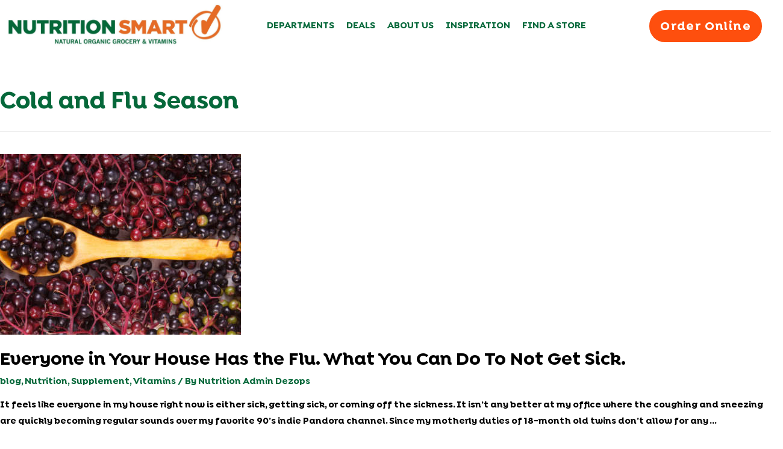

--- FILE ---
content_type: text/html; charset=UTF-8
request_url: https://www.nutritionsmart.com/tag/cold-and-flu-season/
body_size: 165402
content:
<!DOCTYPE html><html lang="en-US"><head><meta charset="UTF-8"><script>if(navigator.userAgent.match(/MSIE|Internet Explorer/i)||navigator.userAgent.match(/Trident\/7\..*?rv:11/i)){var href=document.location.href;if(!href.match(/[?&]nowprocket/)){if(href.indexOf("?")==-1){if(href.indexOf("#")==-1){document.location.href=href+"?nowprocket=1"}else{document.location.href=href.replace("#","?nowprocket=1#")}}else{if(href.indexOf("#")==-1){document.location.href=href+"&nowprocket=1"}else{document.location.href=href.replace("#","&nowprocket=1#")}}}}</script><script>class RocketLazyLoadScripts{constructor(){this.v="1.2.3",this.triggerEvents=["keydown","mousedown","mousemove","touchmove","touchstart","touchend","wheel"],this.userEventHandler=this._triggerListener.bind(this),this.touchStartHandler=this._onTouchStart.bind(this),this.touchMoveHandler=this._onTouchMove.bind(this),this.touchEndHandler=this._onTouchEnd.bind(this),this.clickHandler=this._onClick.bind(this),this.interceptedClicks=[],window.addEventListener("pageshow",t=>{this.persisted=t.persisted}),window.addEventListener("DOMContentLoaded",()=>{this._preconnect3rdParties()}),this.delayedScripts={normal:[],async:[],defer:[]},this.trash=[],this.allJQueries=[]}_addUserInteractionListener(t){if(document.hidden){t._triggerListener();return}this.triggerEvents.forEach(e=>window.addEventListener(e,t.userEventHandler,{passive:!0})),window.addEventListener("touchstart",t.touchStartHandler,{passive:!0}),window.addEventListener("mousedown",t.touchStartHandler),document.addEventListener("visibilitychange",t.userEventHandler)}_removeUserInteractionListener(){this.triggerEvents.forEach(t=>window.removeEventListener(t,this.userEventHandler,{passive:!0})),document.removeEventListener("visibilitychange",this.userEventHandler)}_onTouchStart(t){"HTML"!==t.target.tagName&&(window.addEventListener("touchend",this.touchEndHandler),window.addEventListener("mouseup",this.touchEndHandler),window.addEventListener("touchmove",this.touchMoveHandler,{passive:!0}),window.addEventListener("mousemove",this.touchMoveHandler),t.target.addEventListener("click",this.clickHandler),this._renameDOMAttribute(t.target,"onclick","rocket-onclick"),this._pendingClickStarted())}_onTouchMove(t){window.removeEventListener("touchend",this.touchEndHandler),window.removeEventListener("mouseup",this.touchEndHandler),window.removeEventListener("touchmove",this.touchMoveHandler,{passive:!0}),window.removeEventListener("mousemove",this.touchMoveHandler),t.target.removeEventListener("click",this.clickHandler),this._renameDOMAttribute(t.target,"rocket-onclick","onclick"),this._pendingClickFinished()}_onTouchEnd(t){window.removeEventListener("touchend",this.touchEndHandler),window.removeEventListener("mouseup",this.touchEndHandler),window.removeEventListener("touchmove",this.touchMoveHandler,{passive:!0}),window.removeEventListener("mousemove",this.touchMoveHandler)}_onClick(t){t.target.removeEventListener("click",this.clickHandler),this._renameDOMAttribute(t.target,"rocket-onclick","onclick"),this.interceptedClicks.push(t),t.preventDefault(),t.stopPropagation(),t.stopImmediatePropagation(),this._pendingClickFinished()}_replayClicks(){window.removeEventListener("touchstart",this.touchStartHandler,{passive:!0}),window.removeEventListener("mousedown",this.touchStartHandler),this.interceptedClicks.forEach(t=>{t.target.dispatchEvent(new MouseEvent("click",{view:t.view,bubbles:!0,cancelable:!0}))})}_waitForPendingClicks(){return new Promise(t=>{this._isClickPending?this._pendingClickFinished=t:t()})}_pendingClickStarted(){this._isClickPending=!0}_pendingClickFinished(){this._isClickPending=!1}_renameDOMAttribute(t,e,r){t.hasAttribute&&t.hasAttribute(e)&&(event.target.setAttribute(r,event.target.getAttribute(e)),event.target.removeAttribute(e))}_triggerListener(){this._removeUserInteractionListener(this),"loading"===document.readyState?document.addEventListener("DOMContentLoaded",this._loadEverythingNow.bind(this)):this._loadEverythingNow()}_preconnect3rdParties(){let t=[];document.querySelectorAll("script[type=rocketlazyloadscript]").forEach(e=>{if(e.hasAttribute("src")){let r=new URL(e.src).origin;r!==location.origin&&t.push({src:r,crossOrigin:e.crossOrigin||"module"===e.getAttribute("data-rocket-type")})}}),t=[...new Map(t.map(t=>[JSON.stringify(t),t])).values()],this._batchInjectResourceHints(t,"preconnect")}async _loadEverythingNow(){this.lastBreath=Date.now(),this._delayEventListeners(this),this._delayJQueryReady(this),this._handleDocumentWrite(),this._registerAllDelayedScripts(),this._preloadAllScripts(),await this._loadScriptsFromList(this.delayedScripts.normal),await this._loadScriptsFromList(this.delayedScripts.defer),await this._loadScriptsFromList(this.delayedScripts.async);try{await this._triggerDOMContentLoaded(),await this._triggerWindowLoad()}catch(t){console.error(t)}window.dispatchEvent(new Event("rocket-allScriptsLoaded")),this._waitForPendingClicks().then(()=>{this._replayClicks()}),this._emptyTrash()}_registerAllDelayedScripts(){document.querySelectorAll("script[type=rocketlazyloadscript]").forEach(t=>{t.hasAttribute("data-rocket-src")?t.hasAttribute("async")&&!1!==t.async?this.delayedScripts.async.push(t):t.hasAttribute("defer")&&!1!==t.defer||"module"===t.getAttribute("data-rocket-type")?this.delayedScripts.defer.push(t):this.delayedScripts.normal.push(t):this.delayedScripts.normal.push(t)})}async _transformScript(t){return new Promise((await this._littleBreath(),navigator.userAgent.indexOf("Firefox/")>0||""===navigator.vendor)?e=>{let r=document.createElement("script");[...t.attributes].forEach(t=>{let e=t.nodeName;"type"!==e&&("data-rocket-type"===e&&(e="type"),"data-rocket-src"===e&&(e="src"),r.setAttribute(e,t.nodeValue))}),t.text&&(r.text=t.text),r.hasAttribute("src")?(r.addEventListener("load",e),r.addEventListener("error",e)):(r.text=t.text,e());try{t.parentNode.replaceChild(r,t)}catch(i){e()}}:async e=>{function r(){t.setAttribute("data-rocket-status","failed"),e()}try{let i=t.getAttribute("data-rocket-type"),n=t.getAttribute("data-rocket-src");t.text,i?(t.type=i,t.removeAttribute("data-rocket-type")):t.removeAttribute("type"),t.addEventListener("load",function r(){t.setAttribute("data-rocket-status","executed"),e()}),t.addEventListener("error",r),n?(t.removeAttribute("data-rocket-src"),t.src=n):t.src="data:text/javascript;base64,"+window.btoa(unescape(encodeURIComponent(t.text)))}catch(s){r()}})}async _loadScriptsFromList(t){let e=t.shift();return e&&e.isConnected?(await this._transformScript(e),this._loadScriptsFromList(t)):Promise.resolve()}_preloadAllScripts(){this._batchInjectResourceHints([...this.delayedScripts.normal,...this.delayedScripts.defer,...this.delayedScripts.async],"preload")}_batchInjectResourceHints(t,e){var r=document.createDocumentFragment();t.forEach(t=>{let i=t.getAttribute&&t.getAttribute("data-rocket-src")||t.src;if(i){let n=document.createElement("link");n.href=i,n.rel=e,"preconnect"!==e&&(n.as="script"),t.getAttribute&&"module"===t.getAttribute("data-rocket-type")&&(n.crossOrigin=!0),t.crossOrigin&&(n.crossOrigin=t.crossOrigin),t.integrity&&(n.integrity=t.integrity),r.appendChild(n),this.trash.push(n)}}),document.head.appendChild(r)}_delayEventListeners(t){let e={};function r(t,r){!function t(r){!e[r]&&(e[r]={originalFunctions:{add:r.addEventListener,remove:r.removeEventListener},eventsToRewrite:[]},r.addEventListener=function(){arguments[0]=i(arguments[0]),e[r].originalFunctions.add.apply(r,arguments)},r.removeEventListener=function(){arguments[0]=i(arguments[0]),e[r].originalFunctions.remove.apply(r,arguments)});function i(t){return e[r].eventsToRewrite.indexOf(t)>=0?"rocket-"+t:t}}(t),e[t].eventsToRewrite.push(r)}function i(t,e){let r=t[e];Object.defineProperty(t,e,{get:()=>r||function(){},set(i){t["rocket"+e]=r=i}})}r(document,"DOMContentLoaded"),r(window,"DOMContentLoaded"),r(window,"load"),r(window,"pageshow"),r(document,"readystatechange"),i(document,"onreadystatechange"),i(window,"onload"),i(window,"onpageshow")}_delayJQueryReady(t){let e;function r(r){if(r&&r.fn&&!t.allJQueries.includes(r)){r.fn.ready=r.fn.init.prototype.ready=function(e){return t.domReadyFired?e.bind(document)(r):document.addEventListener("rocket-DOMContentLoaded",()=>e.bind(document)(r)),r([])};let i=r.fn.on;r.fn.on=r.fn.init.prototype.on=function(){if(this[0]===window){function t(t){return t.split(" ").map(t=>"load"===t||0===t.indexOf("load.")?"rocket-jquery-load":t).join(" ")}"string"==typeof arguments[0]||arguments[0]instanceof String?arguments[0]=t(arguments[0]):"object"==typeof arguments[0]&&Object.keys(arguments[0]).forEach(e=>{let r=arguments[0][e];delete arguments[0][e],arguments[0][t(e)]=r})}return i.apply(this,arguments),this},t.allJQueries.push(r)}e=r}r(window.jQuery),Object.defineProperty(window,"jQuery",{get:()=>e,set(t){r(t)}})}async _triggerDOMContentLoaded(){this.domReadyFired=!0,await this._littleBreath(),document.dispatchEvent(new Event("rocket-DOMContentLoaded")),await this._littleBreath(),window.dispatchEvent(new Event("rocket-DOMContentLoaded")),await this._littleBreath(),document.dispatchEvent(new Event("rocket-readystatechange")),await this._littleBreath(),document.rocketonreadystatechange&&document.rocketonreadystatechange()}async _triggerWindowLoad(){await this._littleBreath(),window.dispatchEvent(new Event("rocket-load")),await this._littleBreath(),window.rocketonload&&window.rocketonload(),await this._littleBreath(),this.allJQueries.forEach(t=>t(window).trigger("rocket-jquery-load")),await this._littleBreath();let t=new Event("rocket-pageshow");t.persisted=this.persisted,window.dispatchEvent(t),await this._littleBreath(),window.rocketonpageshow&&window.rocketonpageshow({persisted:this.persisted})}_handleDocumentWrite(){let t=new Map;document.write=document.writeln=function(e){let r=document.currentScript;r||console.error("WPRocket unable to document.write this: "+e);let i=document.createRange(),n=r.parentElement,s=t.get(r);void 0===s&&(s=r.nextSibling,t.set(r,s));let a=document.createDocumentFragment();i.setStart(a,0),a.appendChild(i.createContextualFragment(e)),n.insertBefore(a,s)}}async _littleBreath(){Date.now()-this.lastBreath>45&&(await this._requestAnimFrame(),this.lastBreath=Date.now())}async _requestAnimFrame(){return document.hidden?new Promise(t=>setTimeout(t)):new Promise(t=>requestAnimationFrame(t))}_emptyTrash(){this.trash.forEach(t=>t.remove())}static run(){let t=new RocketLazyLoadScripts;t._addUserInteractionListener(t)}}RocketLazyLoadScripts.run();</script><meta name="viewport" content="width=device-width, initial-scale=1"><link rel="profile" href="https://gmpg.org/xfn/11"><meta name='robots' content='index, follow, max-image-preview:large, max-snippet:-1, max-video-preview:-1' /><title>Cold and Flu Season Archives - Nutrition Smart | Organic Grocery, Vitamins and Supplements</title><link rel="preload" as="style" href="https://fonts.googleapis.com/css?family=Open%20Sans%3A400%2C%7CRoboto%3A100%2C100i%2C300%2C300i%2C400%2C400i%2C500%2C500i%2C700%2C700i%2C900%2C900i%7CPoppins%3A100%2C100italic%2C200%2C200italic%2C300%2C300italic%2C400%2C400italic%2C500%2C500italic%2C600%2C600italic%2C700%2C700italic%2C800%2C800italic%2C900%2C900italic&#038;display=swap" /><link rel="stylesheet" href="https://fonts.googleapis.com/css?family=Open%20Sans%3A400%2C%7CRoboto%3A100%2C100i%2C300%2C300i%2C400%2C400i%2C500%2C500i%2C700%2C700i%2C900%2C900i%7CPoppins%3A100%2C100italic%2C200%2C200italic%2C300%2C300italic%2C400%2C400italic%2C500%2C500italic%2C600%2C600italic%2C700%2C700italic%2C800%2C800italic%2C900%2C900italic&#038;display=swap" media="print" onload="this.media='all'" /><noscript><link rel="stylesheet" href="https://fonts.googleapis.com/css?family=Open%20Sans%3A400%2C%7CRoboto%3A100%2C100i%2C300%2C300i%2C400%2C400i%2C500%2C500i%2C700%2C700i%2C900%2C900i%7CPoppins%3A100%2C100italic%2C200%2C200italic%2C300%2C300italic%2C400%2C400italic%2C500%2C500italic%2C600%2C600italic%2C700%2C700italic%2C800%2C800italic%2C900%2C900italic&#038;display=swap" /></noscript><meta name="description" content="Nutrition Smart health food stores provide the freshest organic groceries, vitamins, supplements, CBD, hemp, and sports nutrition for a healthy lifestyle." /><link rel="canonical" href="https://www.nutritionsmart.com/tag/cold-and-flu-season/" /><meta property="og:locale" content="en_US" /><meta property="og:type" content="article" /><meta property="og:title" content="Cold and Flu Season Archives - Nutrition Smart | Organic Grocery, Vitamins and Supplements" /><meta property="og:description" content="Nutrition Smart health food stores provide the freshest organic groceries, vitamins, supplements, CBD, hemp, and sports nutrition for a healthy lifestyle." /><meta property="og:url" content="https://www.nutritionsmart.com/tag/cold-and-flu-season/" /><meta property="og:site_name" content="Nutrition Smart | Organic Grocery, Vitamins and Supplements" /><meta name="twitter:card" content="summary_large_image" /><script type="application/ld+json" class="yoast-schema-graph">{"@context":"https://schema.org","@graph":[{"@type":"CollectionPage","@id":"https://www.nutritionsmart.com/tag/cold-and-flu-season/","url":"https://www.nutritionsmart.com/tag/cold-and-flu-season/","name":"Cold and Flu Season Archives - Nutrition Smart | Organic Grocery, Vitamins and Supplements","isPartOf":{"@id":"https://www.nutritionsmart.com/#website"},"primaryImageOfPage":{"@id":"https://www.nutritionsmart.com/tag/cold-and-flu-season/#primaryimage"},"image":{"@id":"https://www.nutritionsmart.com/tag/cold-and-flu-season/#primaryimage"},"thumbnailUrl":"https://www.nutritionsmart.com/wp-content/uploads/2018/01/thumbnail-elderberries-400x300.jpg","description":"Nutrition Smart health food stores provide the freshest organic groceries, vitamins, supplements, CBD, hemp, and sports nutrition for a healthy lifestyle.","breadcrumb":{"@id":"https://www.nutritionsmart.com/tag/cold-and-flu-season/#breadcrumb"},"inLanguage":"en-US"},{"@type":"ImageObject","inLanguage":"en-US","@id":"https://www.nutritionsmart.com/tag/cold-and-flu-season/#primaryimage","url":"https://www.nutritionsmart.com/wp-content/uploads/2018/01/thumbnail-elderberries-400x300.jpg","contentUrl":"https://www.nutritionsmart.com/wp-content/uploads/2018/01/thumbnail-elderberries-400x300.jpg","width":400,"height":300,"caption":"thumbnail elderberries 400x300"},{"@type":"BreadcrumbList","@id":"https://www.nutritionsmart.com/tag/cold-and-flu-season/#breadcrumb","itemListElement":[{"@type":"ListItem","position":1,"name":"Home","item":"https://www.nutritionsmart.com/"},{"@type":"ListItem","position":2,"name":"Cold and Flu Season"}]},{"@type":"WebSite","@id":"https://www.nutritionsmart.com/#website","url":"https://www.nutritionsmart.com/","name":"Nutrition Smart | Organic Grocery, Vitamins and Supplements","description":"Organic Grocery, Vitamins and Supplements","publisher":{"@id":"https://www.nutritionsmart.com/#organization"},"potentialAction":[{"@type":"SearchAction","target":{"@type":"EntryPoint","urlTemplate":"https://www.nutritionsmart.com/?s={search_term_string}"},"query-input":"required name=search_term_string"}],"inLanguage":"en-US"},{"@type":"Organization","@id":"https://www.nutritionsmart.com/#organization","name":"Nutrition Smart","url":"https://www.nutritionsmart.com/","logo":{"@type":"ImageObject","inLanguage":"en-US","@id":"https://www.nutritionsmart.com/#/schema/logo/image/","url":"https://www.nutritionsmart.com/wp-content/uploads/2021/06/Nutrition-smart-Logo-2902_1613074432.jpg","contentUrl":"https://www.nutritionsmart.com/wp-content/uploads/2021/06/Nutrition-smart-Logo-2902_1613074432.jpg","width":400,"height":400,"caption":"Nutrition Smart"},"image":{"@id":"https://www.nutritionsmart.com/#/schema/logo/image/"},"sameAs":["https://www.facebook.com/nutritionsmartfl","https://www.instagram.com/nutritionsmartofficial/","https://www.pinterest.com/nutritionsmart1/","https://www.youtube.com/nutritionsmart"]}]}</script><script type="rocketlazyloadscript" data-rocket-type='application/javascript'  id='pys-version-script'>console.log('PixelYourSite Free version 10.2.1');</script><link rel='dns-prefetch' href='//fonts.googleapis.com' /><link href='https://fonts.gstatic.com' crossorigin rel='preconnect' /><link rel="alternate" type="application/rss+xml" title="Nutrition Smart | Organic Grocery, Vitamins and Supplements &raquo; Feed" href="https://www.nutritionsmart.com/feed/" /><link rel="alternate" type="application/rss+xml" title="Nutrition Smart | Organic Grocery, Vitamins and Supplements &raquo; Comments Feed" href="https://www.nutritionsmart.com/comments/feed/" /><link rel="alternate" type="application/rss+xml" title="Nutrition Smart | Organic Grocery, Vitamins and Supplements &raquo; Cold and Flu Season Tag Feed" href="https://www.nutritionsmart.com/tag/cold-and-flu-season/feed/" /><style>img.wp-smiley,img.emoji{display:inline !important;border:none !important;box-shadow:none !important;height:1em !important;width:1em !important;margin:0 0.07em !important;vertical-align:-0.1em !important;background:none !important;padding:0 !important}</style><link rel='stylesheet' id='astra-theme-css-css' href='https://www.nutritionsmart.com/wp-content/themes/astra/assets/css/minified/style.min.css?ver=2.4.4' media='all' /><style id='astra-theme-css-inline-css'>html{font-size:93.75%}a,.page-title{color:#05683a}a:hover,a:focus{color:#018e3e}body,button,input,select,textarea,.ast-button,.ast-custom-button{font-family:'Open Sans',sans-serif;font-weight:400;font-size:15px;font-size:1rem}blockquote{color:#000000}h1,.entry-content h1,h2,.entry-content h2,h3,.entry-content h3,h4,.entry-content h4,h5,.entry-content h5,h6,.entry-content h6,.site-title,.site-title a{font-family:'Open Sans',sans-serif;font-weight:400}.site-title{font-size:35px;font-size:2.3333333333333rem}header .site-logo-img .custom-logo-link img{max-width:300px}.astra-logo-svg{width:300px}.ast-archive-description .ast-archive-title{font-size:40px;font-size:2.6666666666667rem}.site-header .site-description{font-size:15px;font-size:1rem}.entry-title{font-size:30px;font-size:2rem}.comment-reply-title{font-size:24px;font-size:1.6rem}.ast-comment-list #cancel-comment-reply-link{font-size:15px;font-size:1rem}h1,.entry-content h1{font-size:48px;font-size:3.2rem;font-weight:400;font-family:'Open Sans',sans-serif}h2,.entry-content h2{font-size:42px;font-size:2.8rem;font-weight:400;font-family:'Open Sans',sans-serif}h3,.entry-content h3{font-size:30px;font-size:2rem;font-weight:400;font-family:'Open Sans',sans-serif}h4,.entry-content h4{font-size:20px;font-size:1.3333333333333rem}h5,.entry-content h5{font-size:18px;font-size:1.2rem}h6,.entry-content h6{font-size:15px;font-size:1rem}.ast-single-post .entry-title,.page-title{font-size:30px;font-size:2rem}#secondary,#secondary button,#secondary input,#secondary select,#secondary textarea{font-size:15px;font-size:1rem}::selection{background-color:#00a651;color:#ffffff}body,h1,.entry-title a,.entry-content h1,h2,.entry-content h2,h3,.entry-content h3,h4,.entry-content h4,h5,.entry-content h5,h6,.entry-content h6,.wc-block-grid__product-title{color:#000000}.tagcloud a:hover,.tagcloud a:focus,.tagcloud a.current-item{color:#ffffff;border-color:#05683a;background-color:#05683a}.main-header-menu a,.ast-header-custom-item a{color:#000000}.main-header-menu li:hover > a,.main-header-menu li:hover > .ast-menu-toggle,.main-header-menu .ast-masthead-custom-menu-items a:hover,.main-header-menu li.focus > a,.main-header-menu li.focus > .ast-menu-toggle,.main-header-menu .current-menu-item > a,.main-header-menu .current-menu-ancestor > a,.main-header-menu .current_page_item > a,.main-header-menu .current-menu-item > .ast-menu-toggle,.main-header-menu .current-menu-ancestor > .ast-menu-toggle,.main-header-menu .current_page_item > .ast-menu-toggle{color:#05683a}input:focus,input[type="text"]:focus,input[type="email"]:focus,input[type="url"]:focus,input[type="password"]:focus,input[type="reset"]:focus,input[type="search"]:focus,textarea:focus{border-color:#05683a}input[type="radio"]:checked,input[type=reset],input[type="checkbox"]:checked,input[type="checkbox"]:hover:checked,input[type="checkbox"]:focus:checked,input[type=range]::-webkit-slider-thumb{border-color:#05683a;background-color:#05683a;box-shadow:none}.site-footer a:hover + .post-count,.site-footer a:focus + .post-count{background:#05683a;border-color:#05683a}.footer-adv .footer-adv-overlay{border-top-style:solid;border-top-color:#7a7a7a}.ast-comment-meta{line-height:1.666666667;font-size:12px;font-size:0.8rem}.single .nav-links .nav-previous,.single .nav-links .nav-next,.single .ast-author-details .author-title,.ast-comment-meta{color:#05683a}.entry-meta,.entry-meta *{line-height:1.45;color:#05683a}.entry-meta a:hover,.entry-meta a:hover *,.entry-meta a:focus,.entry-meta a:focus *{color:#018e3e}.ast-404-layout-1 .ast-404-text{font-size:200px;font-size:13.333333333333rem}.widget-title{font-size:21px;font-size:1.4rem;color:#000000}#cat option,.secondary .calendar_wrap thead a,.secondary .calendar_wrap thead a:visited{color:#05683a}.secondary .calendar_wrap #today,.ast-progress-val span{background:#05683a}.secondary a:hover + .post-count,.secondary a:focus + .post-count{background:#05683a;border-color:#05683a}.calendar_wrap #today > a{color:#ffffff}.ast-pagination a,.page-links .page-link,.single .post-navigation a{color:#05683a}.ast-pagination a:hover,.ast-pagination a:focus,.ast-pagination > span:hover:not(.dots),.ast-pagination > span.current,.page-links > .page-link,.page-links .page-link:hover,.post-navigation a:hover{color:#018e3e}.ast-header-break-point .ast-mobile-menu-buttons-minimal.menu-toggle{background:transparent;color:#00a651}.ast-header-break-point .ast-mobile-menu-buttons-outline.menu-toggle{background:transparent;border:1px solid #00a651;color:#00a651}.ast-header-break-point .ast-mobile-menu-buttons-fill.menu-toggle{background:#00a651}@media (max-width:782px){.entry-content .wp-block-columns .wp-block-column{margin-left:0px}}@media (max-width:768px){#secondary.secondary{padding-top:0}.ast-separate-container .ast-article-post,.ast-separate-container .ast-article-single{padding:1.5em 2.14em}.ast-separate-container #primary,.ast-separate-container #secondary{padding:1.5em 0}.ast-separate-container.ast-right-sidebar #secondary{padding-left:1em;padding-right:1em}.ast-separate-container.ast-two-container #secondary{padding-left:0;padding-right:0}.ast-page-builder-template .entry-header #secondary{margin-top:1.5em}.ast-page-builder-template #secondary{margin-top:1.5em}#primary,#secondary{padding:1.5em 0;margin:0}.ast-left-sidebar #content > .ast-container{display:flex;flex-direction:column-reverse;width:100%}.ast-author-box img.avatar{margin:20px 0 0 0}.ast-pagination{padding-top:1.5em;text-align:center}.ast-pagination .next.page-numbers{display:inherit;float:none}}@media (max-width:768px){.ast-page-builder-template.ast-left-sidebar #secondary{padding-right:20px}.ast-page-builder-template.ast-right-sidebar #secondary{padding-left:20px}.ast-right-sidebar #primary{padding-right:0}.ast-right-sidebar #secondary{padding-left:0}.ast-left-sidebar #primary{padding-left:0}.ast-left-sidebar #secondary{padding-right:0}.ast-pagination .prev.page-numbers{padding-left:.5em}.ast-pagination .next.page-numbers{padding-right:.5em}}@media (min-width:769px){.ast-separate-container.ast-right-sidebar #primary,.ast-separate-container.ast-left-sidebar #primary{border:0}.ast-separate-container.ast-right-sidebar #secondary,.ast-separate-container.ast-left-sidebar #secondary{border:0;margin-left:auto;margin-right:auto}.ast-separate-container.ast-two-container #secondary .widget:last-child{margin-bottom:0}.ast-separate-container .ast-comment-list li .comment-respond{padding-left:2.66666em;padding-right:2.66666em}.ast-author-box{-js-display:flex;display:flex}.ast-author-bio{flex:1}.error404.ast-separate-container #primary,.search-no-results.ast-separate-container #primary{margin-bottom:4em}}@media (min-width:769px){.ast-right-sidebar #primary{border-right:1px solid #eee}.ast-right-sidebar #secondary{border-left:1px solid #eee;margin-left:-1px}.ast-left-sidebar #primary{border-left:1px solid #eee}.ast-left-sidebar #secondary{border-right:1px solid #eee;margin-right:-1px}.ast-separate-container.ast-two-container.ast-right-sidebar #secondary{padding-left:30px;padding-right:0}.ast-separate-container.ast-two-container.ast-left-sidebar #secondary{padding-right:30px;padding-left:0}}.menu-toggle,button,.ast-button,.ast-custom-button,.button,input#submit,input[type="button"],input[type="submit"],input[type="reset"]{color:#ffffff;border-color:#00a651;background-color:#00a651;border-radius:2px;padding-top:10px;padding-right:40px;padding-bottom:10px;padding-left:40px;font-family:inherit;font-weight:inherit}button:focus,.menu-toggle:hover,button:hover,.ast-button:hover,.button:hover,input[type=reset]:hover,input[type=reset]:focus,input#submit:hover,input#submit:focus,input[type="button"]:hover,input[type="button"]:focus,input[type="submit"]:hover,input[type="submit"]:focus{color:#ffffff;background-color:#018e3e;border-color:#018e3e}@media (min-width:768px){.ast-container{max-width:100%}}@media (min-width:544px){.ast-container{max-width:100%}}@media (max-width:544px){.ast-separate-container .ast-article-post,.ast-separate-container .ast-article-single{padding:1.5em 1em}.ast-separate-container #content .ast-container{padding-left:0.54em;padding-right:0.54em}.ast-separate-container #secondary{padding-top:0}.ast-separate-container.ast-two-container #secondary .widget{margin-bottom:1.5em;padding-left:1em;padding-right:1em}.ast-separate-container .comments-count-wrapper{padding:1.5em 1em}.ast-separate-container .ast-comment-list li.depth-1{padding:1.5em 1em;margin-bottom:1.5em}.ast-separate-container .ast-comment-list .bypostauthor{padding:.5em}.ast-separate-container .ast-archive-description{padding:1.5em 1em}.ast-search-menu-icon.ast-dropdown-active .search-field{width:170px}}@media (max-width:544px){.ast-comment-list .children{margin-left:0.66666em}.ast-separate-container .ast-comment-list .bypostauthor li{padding:0 0 0 .5em}}@media (max-width:768px){.ast-mobile-header-stack .main-header-bar .ast-search-menu-icon{display:inline-block}.ast-header-break-point.ast-header-custom-item-outside .ast-mobile-header-stack .main-header-bar .ast-search-icon{margin:0}.ast-comment-avatar-wrap img{max-width:2.5em}.comments-area{margin-top:1.5em}.ast-separate-container .comments-count-wrapper{padding:2em 2.14em}.ast-separate-container .ast-comment-list li.depth-1{padding:1.5em 2.14em}.ast-separate-container .comment-respond{padding:2em 2.14em}}@media (max-width:768px){.ast-header-break-point .main-header-bar .ast-search-menu-icon.slide-search .search-form{right:0}.ast-header-break-point .ast-mobile-header-stack .main-header-bar .ast-search-menu-icon.slide-search .search-form{right:-1em}.ast-comment-avatar-wrap{margin-right:0.5em}}@media (max-width:544px){.ast-separate-container .comment-respond{padding:1.5em 1em}}@media (min-width:545px){.ast-page-builder-template .comments-area,.single.ast-page-builder-template .entry-header,.single.ast-page-builder-template .post-navigation{max-width:1240px;margin-left:auto;margin-right:auto}}body,.ast-separate-container{background-color:#ffffff;background-image:none}@media (max-width:768px){.ast-archive-description .ast-archive-title{font-size:40px}.entry-title{font-size:30px}h1,.entry-content h1{font-size:30px}h2,.entry-content h2{font-size:25px}h3,.entry-content h3{font-size:20px}.ast-single-post .entry-title,.page-title{font-size:30px}}@media (max-width:544px){.ast-archive-description .ast-archive-title{font-size:40px}.entry-title{font-size:30px}h1,.entry-content h1{font-size:30px}h2,.entry-content h2{font-size:25px}h3,.entry-content h3{font-size:20px}.ast-single-post .entry-title,.page-title{font-size:30px}}@media (max-width:768px){html{font-size:85.5%}}@media (max-width:544px){html{font-size:85.5%}}@media (min-width:769px){.ast-container{max-width:1240px}}@font-face{font-family:"Astra";src:url(https://www.nutritionsmart.com/wp-content/themes/astra/assets/fonts/astra.woff) format("woff"),url(https://www.nutritionsmart.com/wp-content/themes/astra/assets/fonts/astra.ttf) format("truetype"),url(https://www.nutritionsmart.com/wp-content/themes/astra/assets/fonts/astra.svg#astra) format("svg");font-weight:normal;font-style:normal;font-display:fallback}@media (max-width:921px){.main-header-bar .main-header-bar-navigation{display:none}}.ast-desktop .main-header-menu.submenu-with-border .sub-menu,.ast-desktop .main-header-menu.submenu-with-border .children,.ast-desktop .main-header-menu.submenu-with-border .astra-full-megamenu-wrapper{border-color:#00a651}.ast-desktop .main-header-menu.submenu-with-border .sub-menu,.ast-desktop .main-header-menu.submenu-with-border .children{border-top-width:2px;border-right-width:0px;border-left-width:0px;border-bottom-width:0px;border-style:solid}.ast-desktop .main-header-menu.submenu-with-border .sub-menu .sub-menu,.ast-desktop .main-header-menu.submenu-with-border .children .children{top:-2px}.ast-desktop .main-header-menu.submenu-with-border .sub-menu a,.ast-desktop .main-header-menu.submenu-with-border .children a{border-bottom-width:0px;border-style:solid;border-color:#eaeaea}@media (min-width:769px){.main-header-menu .sub-menu li.ast-left-align-sub-menu:hover > ul,.main-header-menu .sub-menu li.ast-left-align-sub-menu.focus > ul{margin-left:-0px}}.ast-small-footer{border-top-style:solid;border-top-width:1px;border-top-color:#7a7a7a}.ast-small-footer-wrap{text-align:center}@media (max-width:920px){.ast-404-layout-1 .ast-404-text{font-size:100px;font-size:6.6666666666667rem}}.ast-breadcrumbs .trail-browse,.ast-breadcrumbs .trail-items,.ast-breadcrumbs .trail-items li{display:inline-block;margin:0;padding:0;border:none;background:inherit;text-indent:0}.ast-breadcrumbs .trail-browse{font-size:inherit;font-style:inherit;font-weight:inherit;color:inherit}.ast-breadcrumbs .trail-items{list-style:none}.trail-items li::after{padding:0 0.3em;content:"\00bb"}.trail-items li:last-of-type::after{display:none}.ast-header-break-point .main-header-bar{border-bottom-width:1px}@media (min-width:769px){.main-header-bar{border-bottom-width:1px}}.ast-safari-browser-less-than-11 .main-header-menu .menu-item,.ast-safari-browser-less-than-11 .main-header-bar .ast-masthead-custom-menu-items{display:block}.main-header-menu .menu-item,.main-header-bar .ast-masthead-custom-menu-items{-js-display:flex;display:flex;-webkit-box-pack:center;-webkit-justify-content:center;-moz-box-pack:center;-ms-flex-pack:center;justify-content:center;-webkit-box-orient:vertical;-webkit-box-direction:normal;-webkit-flex-direction:column;-moz-box-orient:vertical;-moz-box-direction:normal;-ms-flex-direction:column;flex-direction:column}.main-header-menu > .menu-item > a{height:100%;-webkit-box-align:center;-webkit-align-items:center;-moz-box-align:center;-ms-flex-align:center;align-items:center;-js-display:flex;display:flex}.ast-primary-menu-disabled .main-header-bar .ast-masthead-custom-menu-items{flex:unset}.header-main-layout-1 .ast-flex.main-header-container,.header-main-layout-3 .ast-flex.main-header-container{-webkit-align-content:center;-ms-flex-line-pack:center;align-content:center;-webkit-box-align:center;-webkit-align-items:center;-moz-box-align:center;-ms-flex-align:center;align-items:center}</style><link rel='stylesheet' id='astra-menu-animation-css' href='https://www.nutritionsmart.com/wp-content/themes/astra/assets/css/minified/menu-animation.min.css?ver=2.4.4' media='all' /><link data-minify="1" rel='stylesheet' id='bdt-uikit-css' href='https://www.nutritionsmart.com/wp-content/cache/min/1/wp-content/plugins/bdthemes-element-pack-lite/assets/css/bdt-uikit.css?ver=1737054962' media='all' /><link data-minify="1" rel='stylesheet' id='ep-helper-css' href='https://www.nutritionsmart.com/wp-content/cache/min/1/wp-content/plugins/bdthemes-element-pack-lite/assets/css/ep-helper.css?ver=1737054962' media='all' /><link rel='stylesheet' id='wp-block-library-css' href='https://www.nutritionsmart.com/wp-includes/css/dist/block-library/style.min.css?ver=6.3.7' media='all' /><link rel='stylesheet' id='wp-components-css' href='https://www.nutritionsmart.com/wp-includes/css/dist/components/style.min.css?ver=6.3.7' media='all' /><link rel='stylesheet' id='wp-block-editor-css' href='https://www.nutritionsmart.com/wp-includes/css/dist/block-editor/style.min.css?ver=6.3.7' media='all' /><link rel='stylesheet' id='wp-reusable-blocks-css' href='https://www.nutritionsmart.com/wp-includes/css/dist/reusable-blocks/style.min.css?ver=6.3.7' media='all' /><link rel='stylesheet' id='wp-editor-css' href='https://www.nutritionsmart.com/wp-includes/css/dist/editor/style.min.css?ver=6.3.7' media='all' /><link rel='stylesheet' id='sjb_shortcode_block-cgb-style-css-css' href='https://www.nutritionsmart.com/wp-content/plugins/simple-job-board/sjb-block/dist/blocks.style.build.css' media='all' /><style id='classic-theme-styles-inline-css'>.wp-block-button__link{color:#fff;background-color:#32373c;border-radius:9999px;box-shadow:none;text-decoration:none;padding:calc(.667em + 2px) calc(1.333em + 2px);font-size:1.125em}.wp-block-file__button{background:#32373c;color:#fff;text-decoration:none}</style><style id='global-styles-inline-css'>body{--wp--preset--color--black:#000000;--wp--preset--color--cyan-bluish-gray:#abb8c3;--wp--preset--color--white:#ffffff;--wp--preset--color--pale-pink:#f78da7;--wp--preset--color--vivid-red:#cf2e2e;--wp--preset--color--luminous-vivid-orange:#ff6900;--wp--preset--color--luminous-vivid-amber:#fcb900;--wp--preset--color--light-green-cyan:#7bdcb5;--wp--preset--color--vivid-green-cyan:#00d084;--wp--preset--color--pale-cyan-blue:#8ed1fc;--wp--preset--color--vivid-cyan-blue:#0693e3;--wp--preset--color--vivid-purple:#9b51e0;--wp--preset--gradient--vivid-cyan-blue-to-vivid-purple:linear-gradient(135deg,rgba(6,147,227,1) 0%,rgb(155,81,224) 100%);--wp--preset--gradient--light-green-cyan-to-vivid-green-cyan:linear-gradient(135deg,rgb(122,220,180) 0%,rgb(0,208,130) 100%);--wp--preset--gradient--luminous-vivid-amber-to-luminous-vivid-orange:linear-gradient(135deg,rgba(252,185,0,1) 0%,rgba(255,105,0,1) 100%);--wp--preset--gradient--luminous-vivid-orange-to-vivid-red:linear-gradient(135deg,rgba(255,105,0,1) 0%,rgb(207,46,46) 100%);--wp--preset--gradient--very-light-gray-to-cyan-bluish-gray:linear-gradient(135deg,rgb(238,238,238) 0%,rgb(169,184,195) 100%);--wp--preset--gradient--cool-to-warm-spectrum:linear-gradient(135deg,rgb(74,234,220) 0%,rgb(151,120,209) 20%,rgb(207,42,186) 40%,rgb(238,44,130) 60%,rgb(251,105,98) 80%,rgb(254,248,76) 100%);--wp--preset--gradient--blush-light-purple:linear-gradient(135deg,rgb(255,206,236) 0%,rgb(152,150,240) 100%);--wp--preset--gradient--blush-bordeaux:linear-gradient(135deg,rgb(254,205,165) 0%,rgb(254,45,45) 50%,rgb(107,0,62) 100%);--wp--preset--gradient--luminous-dusk:linear-gradient(135deg,rgb(255,203,112) 0%,rgb(199,81,192) 50%,rgb(65,88,208) 100%);--wp--preset--gradient--pale-ocean:linear-gradient(135deg,rgb(255,245,203) 0%,rgb(182,227,212) 50%,rgb(51,167,181) 100%);--wp--preset--gradient--electric-grass:linear-gradient(135deg,rgb(202,248,128) 0%,rgb(113,206,126) 100%);--wp--preset--gradient--midnight:linear-gradient(135deg,rgb(2,3,129) 0%,rgb(40,116,252) 100%);--wp--preset--font-size--small:13px;--wp--preset--font-size--medium:20px;--wp--preset--font-size--large:36px;--wp--preset--font-size--x-large:42px;--wp--preset--spacing--20:0.44rem;--wp--preset--spacing--30:0.67rem;--wp--preset--spacing--40:1rem;--wp--preset--spacing--50:1.5rem;--wp--preset--spacing--60:2.25rem;--wp--preset--spacing--70:3.38rem;--wp--preset--spacing--80:5.06rem;--wp--preset--shadow--natural:6px 6px 9px rgba(0,0,0,0.2);--wp--preset--shadow--deep:12px 12px 50px rgba(0,0,0,0.4);--wp--preset--shadow--sharp:6px 6px 0px rgba(0,0,0,0.2);--wp--preset--shadow--outlined:6px 6px 0px -3px rgba(255,255,255,1),6px 6px rgba(0,0,0,1);--wp--preset--shadow--crisp:6px 6px 0px rgba(0,0,0,1)}:where(.is-layout-flex){gap:0.5em}:where(.is-layout-grid){gap:0.5em}body .is-layout-flow > .alignleft{float:left;margin-inline-start:0;margin-inline-end:2em}body .is-layout-flow > .alignright{float:right;margin-inline-start:2em;margin-inline-end:0}body .is-layout-flow > .aligncenter{margin-left:auto !important;margin-right:auto !important}body .is-layout-constrained > .alignleft{float:left;margin-inline-start:0;margin-inline-end:2em}body .is-layout-constrained > .alignright{float:right;margin-inline-start:2em;margin-inline-end:0}body .is-layout-constrained > .aligncenter{margin-left:auto !important;margin-right:auto !important}body .is-layout-constrained >:where(:not(.alignleft):not(.alignright):not(.alignfull)){max-width:var(--wp--style--global--content-size);margin-left:auto !important;margin-right:auto !important}body .is-layout-constrained > .alignwide{max-width:var(--wp--style--global--wide-size)}body .is-layout-flex{display:flex}body .is-layout-flex{flex-wrap:wrap;align-items:center}body .is-layout-flex > *{margin:0}body .is-layout-grid{display:grid}body .is-layout-grid > *{margin:0}:where(.wp-block-columns.is-layout-flex){gap:2em}:where(.wp-block-columns.is-layout-grid){gap:2em}:where(.wp-block-post-template.is-layout-flex){gap:1.25em}:where(.wp-block-post-template.is-layout-grid){gap:1.25em}.has-black-color{color:var(--wp--preset--color--black) !important}.has-cyan-bluish-gray-color{color:var(--wp--preset--color--cyan-bluish-gray) !important}.has-white-color{color:var(--wp--preset--color--white) !important}.has-pale-pink-color{color:var(--wp--preset--color--pale-pink) !important}.has-vivid-red-color{color:var(--wp--preset--color--vivid-red) !important}.has-luminous-vivid-orange-color{color:var(--wp--preset--color--luminous-vivid-orange) !important}.has-luminous-vivid-amber-color{color:var(--wp--preset--color--luminous-vivid-amber) !important}.has-light-green-cyan-color{color:var(--wp--preset--color--light-green-cyan) !important}.has-vivid-green-cyan-color{color:var(--wp--preset--color--vivid-green-cyan) !important}.has-pale-cyan-blue-color{color:var(--wp--preset--color--pale-cyan-blue) !important}.has-vivid-cyan-blue-color{color:var(--wp--preset--color--vivid-cyan-blue) !important}.has-vivid-purple-color{color:var(--wp--preset--color--vivid-purple) !important}.has-black-background-color{background-color:var(--wp--preset--color--black) !important}.has-cyan-bluish-gray-background-color{background-color:var(--wp--preset--color--cyan-bluish-gray) !important}.has-white-background-color{background-color:var(--wp--preset--color--white) !important}.has-pale-pink-background-color{background-color:var(--wp--preset--color--pale-pink) !important}.has-vivid-red-background-color{background-color:var(--wp--preset--color--vivid-red) !important}.has-luminous-vivid-orange-background-color{background-color:var(--wp--preset--color--luminous-vivid-orange) !important}.has-luminous-vivid-amber-background-color{background-color:var(--wp--preset--color--luminous-vivid-amber) !important}.has-light-green-cyan-background-color{background-color:var(--wp--preset--color--light-green-cyan) !important}.has-vivid-green-cyan-background-color{background-color:var(--wp--preset--color--vivid-green-cyan) !important}.has-pale-cyan-blue-background-color{background-color:var(--wp--preset--color--pale-cyan-blue) !important}.has-vivid-cyan-blue-background-color{background-color:var(--wp--preset--color--vivid-cyan-blue) !important}.has-vivid-purple-background-color{background-color:var(--wp--preset--color--vivid-purple) !important}.has-black-border-color{border-color:var(--wp--preset--color--black) !important}.has-cyan-bluish-gray-border-color{border-color:var(--wp--preset--color--cyan-bluish-gray) !important}.has-white-border-color{border-color:var(--wp--preset--color--white) !important}.has-pale-pink-border-color{border-color:var(--wp--preset--color--pale-pink) !important}.has-vivid-red-border-color{border-color:var(--wp--preset--color--vivid-red) !important}.has-luminous-vivid-orange-border-color{border-color:var(--wp--preset--color--luminous-vivid-orange) !important}.has-luminous-vivid-amber-border-color{border-color:var(--wp--preset--color--luminous-vivid-amber) !important}.has-light-green-cyan-border-color{border-color:var(--wp--preset--color--light-green-cyan) !important}.has-vivid-green-cyan-border-color{border-color:var(--wp--preset--color--vivid-green-cyan) !important}.has-pale-cyan-blue-border-color{border-color:var(--wp--preset--color--pale-cyan-blue) !important}.has-vivid-cyan-blue-border-color{border-color:var(--wp--preset--color--vivid-cyan-blue) !important}.has-vivid-purple-border-color{border-color:var(--wp--preset--color--vivid-purple) !important}.has-vivid-cyan-blue-to-vivid-purple-gradient-background{background:var(--wp--preset--gradient--vivid-cyan-blue-to-vivid-purple) !important}.has-light-green-cyan-to-vivid-green-cyan-gradient-background{background:var(--wp--preset--gradient--light-green-cyan-to-vivid-green-cyan) !important}.has-luminous-vivid-amber-to-luminous-vivid-orange-gradient-background{background:var(--wp--preset--gradient--luminous-vivid-amber-to-luminous-vivid-orange) !important}.has-luminous-vivid-orange-to-vivid-red-gradient-background{background:var(--wp--preset--gradient--luminous-vivid-orange-to-vivid-red) !important}.has-very-light-gray-to-cyan-bluish-gray-gradient-background{background:var(--wp--preset--gradient--very-light-gray-to-cyan-bluish-gray) !important}.has-cool-to-warm-spectrum-gradient-background{background:var(--wp--preset--gradient--cool-to-warm-spectrum) !important}.has-blush-light-purple-gradient-background{background:var(--wp--preset--gradient--blush-light-purple) !important}.has-blush-bordeaux-gradient-background{background:var(--wp--preset--gradient--blush-bordeaux) !important}.has-luminous-dusk-gradient-background{background:var(--wp--preset--gradient--luminous-dusk) !important}.has-pale-ocean-gradient-background{background:var(--wp--preset--gradient--pale-ocean) !important}.has-electric-grass-gradient-background{background:var(--wp--preset--gradient--electric-grass) !important}.has-midnight-gradient-background{background:var(--wp--preset--gradient--midnight) !important}.has-small-font-size{font-size:var(--wp--preset--font-size--small) !important}.has-medium-font-size{font-size:var(--wp--preset--font-size--medium) !important}.has-large-font-size{font-size:var(--wp--preset--font-size--large) !important}.has-x-large-font-size{font-size:var(--wp--preset--font-size--x-large) !important}.wp-block-navigation a:where(:not(.wp-element-button)){color:inherit}:where(.wp-block-post-template.is-layout-flex){gap:1.25em}:where(.wp-block-post-template.is-layout-grid){gap:1.25em}:where(.wp-block-columns.is-layout-flex){gap:2em}:where(.wp-block-columns.is-layout-grid){gap:2em}.wp-block-pullquote{font-size:1.5em;line-height:1.6}</style><link rel='stylesheet' id='eae-css-css' href='https://www.nutritionsmart.com/wp-content/plugins/addon-elements-for-elementor-page-builder/assets/css/eae.min.css?ver=1.12.2' media='all' /><link rel='stylesheet' id='font-awesome-4-shim-css' href='https://www.nutritionsmart.com/wp-content/plugins/elementor/assets/lib/font-awesome/css/v4-shims.min.css?ver=1.0' media='all' /><link data-minify="1" rel='stylesheet' id='font-awesome-5-all-css' href='https://www.nutritionsmart.com/wp-content/cache/min/1/wp-content/plugins/elementor/assets/lib/font-awesome/css/all.min.css?ver=1737054962' media='all' /><link rel='stylesheet' id='vegas-css-css' href='https://www.nutritionsmart.com/wp-content/plugins/addon-elements-for-elementor-page-builder/assets/lib/vegas/vegas.min.css?ver=2.4.0' media='all' /><link data-minify="1" rel='stylesheet' id='sjb-fontawesome-css' href='https://www.nutritionsmart.com/wp-content/cache/min/1/wp-content/plugins/simple-job-board/includes/css/font-awesome.min.css?ver=1737054962' media='all' /><link data-minify="1" rel='stylesheet' id='simple-job-board-jquery-ui-css' href='https://www.nutritionsmart.com/wp-content/cache/min/1/wp-content/plugins/simple-job-board/public/css/jquery-ui.css?ver=1737054962' media='all' /><link data-minify="1" rel='stylesheet' id='simple-job-board-frontend-css' href='https://www.nutritionsmart.com/wp-content/cache/min/1/wp-content/plugins/simple-job-board/public/css/simple-job-board-public.css?ver=1737054962' media='all' /><link data-minify="1" rel='stylesheet' id='ssb-front-css-css' href='https://www.nutritionsmart.com/wp-content/cache/min/1/wp-content/plugins/simple-social-buttons/assets/css/front.css?ver=1737054962' media='all' /><link data-minify="1" rel='stylesheet' id='elementor-icons-css' href='https://www.nutritionsmart.com/wp-content/cache/min/1/wp-content/plugins/elementor/assets/lib/eicons/css/elementor-icons.min.css?ver=1737054962' media='all' /><link rel='stylesheet' id='elementor-frontend-legacy-css' href='https://www.nutritionsmart.com/wp-content/plugins/elementor/assets/css/frontend-legacy.min.css?ver=3.13.4' media='all' /><link rel='stylesheet' id='elementor-frontend-css' href='https://www.nutritionsmart.com/wp-content/plugins/elementor/assets/css/frontend.min.css?ver=3.13.4' media='all' /><link rel='stylesheet' id='swiper-css' href='https://www.nutritionsmart.com/wp-content/plugins/elementor/assets/lib/swiper/css/swiper.min.css?ver=5.3.6' media='all' /><link rel='stylesheet' id='elementor-post-11506-css' href='https://www.nutritionsmart.com/wp-content/uploads/elementor/css/post-11506.css?ver=1731341312' media='all' /><link rel='stylesheet' id='elementor-pro-css' href='https://www.nutritionsmart.com/wp-content/plugins/elementor-pro/assets/css/frontend.min.css?ver=3.9.0' media='all' /><link rel='stylesheet' id='uael-frontend-css' href='https://www.nutritionsmart.com/wp-content/plugins/ultimate-elementor/assets/min-css/uael-frontend.min.css?ver=1.31.0' media='all' /><link rel='stylesheet' id='elementor-global-css' href='https://www.nutritionsmart.com/wp-content/uploads/elementor/css/global.css?ver=1675641484' media='all' /><link rel='stylesheet' id='elementor-post-17619-css' href='https://www.nutritionsmart.com/wp-content/uploads/elementor/css/post-17619.css?ver=1731341314' media='all' /><link rel='stylesheet' id='elementor-post-403-css' href='https://www.nutritionsmart.com/wp-content/uploads/elementor/css/post-403.css?ver=1741365197' media='all' /><link data-minify="1" rel='stylesheet' id='nutrition-smart-theme-css-css' href='https://www.nutritionsmart.com/wp-content/cache/min/1/wp-content/themes/nutritionsmart/style.css?ver=1737054962' media='all' /><link data-minify="1" rel='stylesheet' id='sib-front-css-css' href='https://www.nutritionsmart.com/wp-content/cache/min/1/wp-content/plugins/mailin/css/mailin-front.css?ver=1737054962' media='all' /><style id='rocket-lazyload-inline-css'>.rll-youtube-player{position:relative;padding-bottom:56.23%;height:0;overflow:hidden;max-width:100%}.rll-youtube-player:focus-within{outline:2px solid currentColor;outline-offset:5px}.rll-youtube-player iframe{position:absolute;top:0;left:0;width:100%;height:100%;z-index:100;background:0 0}.rll-youtube-player img{bottom:0;display:block;left:0;margin:auto;max-width:100%;width:100%;position:absolute;right:0;top:0;border:none;height:auto;-webkit-transition:.4s all;-moz-transition:.4s all;transition:.4s all}.rll-youtube-player img:hover{-webkit-filter:brightness(75%)}.rll-youtube-player .play{height:100%;width:100%;left:0;top:0;position:absolute;background:url(https://www.nutritionsmart.com/wp-content/plugins/wp-rocket/assets/img/youtube.png) no-repeat center;background-color:transparent !important;cursor:pointer;border:none}</style><link rel='stylesheet' id='elementor-icons-shared-0-css' href='https://www.nutritionsmart.com/wp-content/plugins/elementor/assets/lib/font-awesome/css/fontawesome.min.css?ver=5.15.3' media='all' /><link data-minify="1" rel='stylesheet' id='elementor-icons-fa-solid-css' href='https://www.nutritionsmart.com/wp-content/cache/min/1/wp-content/plugins/elementor/assets/lib/font-awesome/css/solid.min.css?ver=1737054962' media='all' /><link data-minify="1" rel='stylesheet' id='elementor-icons-fa-regular-css' href='https://www.nutritionsmart.com/wp-content/cache/min/1/wp-content/plugins/elementor/assets/lib/font-awesome/css/regular.min.css?ver=1737054962' media='all' /><link data-minify="1" rel='stylesheet' id='elementor-icons-fa-brands-css' href='https://www.nutritionsmart.com/wp-content/cache/min/1/wp-content/plugins/elementor/assets/lib/font-awesome/css/brands.min.css?ver=1737054962' media='all' /><link rel="preconnect" href="https://fonts.gstatic.com/" crossorigin><script type="rocketlazyloadscript" data-rocket-src='https://www.nutritionsmart.com/wp-includes/js/jquery/jquery.min.js?ver=3.7.0' id='jquery-core-js' defer></script><script type="rocketlazyloadscript" data-rocket-src='https://www.nutritionsmart.com/wp-includes/js/jquery/jquery-migrate.min.js?ver=3.4.1' id='jquery-migrate-js' defer></script><!--[if IE]><script src='https://www.nutritionsmart.com/wp-content/themes/astra/assets/js/minified/flexibility.min.js?ver=2.4.4' id='astra-flexibility-js'></script><script id="astra-flexibility-js-after">flexibility(document.documentElement);</script><![endif]--><script type="rocketlazyloadscript" data-rocket-src='https://www.nutritionsmart.com/wp-content/plugins/pixelyoursite/dist/scripts/jquery.bind-first-0.2.3.min.js?ver=6.3.7' id='jquery-bind-first-js' defer></script><script type="rocketlazyloadscript" data-rocket-src='https://www.nutritionsmart.com/wp-content/plugins/pixelyoursite/dist/scripts/js.cookie-2.1.3.min.js?ver=2.1.3' id='js-cookie-pys-js' defer></script><script type="rocketlazyloadscript" data-rocket-src='https://www.nutritionsmart.com/wp-content/plugins/pixelyoursite/dist/scripts/tld.min.js?ver=2.3.1' id='js-tld-js' defer></script><script id='pys-js-extra'>var pysOptions = {"staticEvents":{"facebook":{"init_event":[{"delay":0,"type":"static","ajaxFire":false,"name":"PageView","pixelIds":["1353332462479701"],"eventID":"9ff33549-14b3-4c9d-90af-ad95d5c9858e","params":{"page_title":"Cold and Flu Season","post_type":"tag","post_id":48,"plugin":"PixelYourSite","user_role":"guest","event_url":"www.nutritionsmart.com\/tag\/cold-and-flu-season\/"},"e_id":"init_event","ids":[],"hasTimeWindow":false,"timeWindow":0,"woo_order":"","edd_order":""}]}},"dynamicEvents":[],"triggerEvents":[],"triggerEventTypes":[],"facebook":{"pixelIds":["1353332462479701"],"advancedMatching":[],"advancedMatchingEnabled":true,"removeMetadata":true,"contentParams":{"post_type":"tag","post_id":48,"content_name":"Cold and Flu Season"},"commentEventEnabled":true,"wooVariableAsSimple":false,"downloadEnabled":true,"formEventEnabled":true,"serverApiEnabled":true,"wooCRSendFromServer":false,"send_external_id":null,"enabled_medical":false,"do_not_track_medical_param":["event_url","post_title","page_title","landing_page","content_name","categories","category_name","tags"],"meta_ldu":false},"debug":"","siteUrl":"https:\/\/www.nutritionsmart.com","ajaxUrl":"https:\/\/www.nutritionsmart.com\/wp-admin\/admin-ajax.php","ajax_event":"f49751818f","enable_remove_download_url_param":"1","cookie_duration":"7","last_visit_duration":"60","enable_success_send_form":"","ajaxForServerEvent":"1","ajaxForServerStaticEvent":"1","send_external_id":"1","external_id_expire":"180","track_cookie_for_subdomains":"1","google_consent_mode":"1","gdpr":{"ajax_enabled":false,"all_disabled_by_api":false,"facebook_disabled_by_api":false,"analytics_disabled_by_api":false,"google_ads_disabled_by_api":false,"pinterest_disabled_by_api":false,"bing_disabled_by_api":false,"externalID_disabled_by_api":false,"facebook_prior_consent_enabled":true,"analytics_prior_consent_enabled":true,"google_ads_prior_consent_enabled":null,"pinterest_prior_consent_enabled":true,"bing_prior_consent_enabled":true,"cookiebot_integration_enabled":false,"cookiebot_facebook_consent_category":"marketing","cookiebot_analytics_consent_category":"statistics","cookiebot_tiktok_consent_category":"marketing","cookiebot_google_ads_consent_category":null,"cookiebot_pinterest_consent_category":"marketing","cookiebot_bing_consent_category":"marketing","consent_magic_integration_enabled":false,"real_cookie_banner_integration_enabled":false,"cookie_notice_integration_enabled":false,"cookie_law_info_integration_enabled":false,"analytics_storage":{"enabled":true,"value":"granted","filter":false},"ad_storage":{"enabled":true,"value":"granted","filter":false},"ad_user_data":{"enabled":true,"value":"granted","filter":false},"ad_personalization":{"enabled":true,"value":"granted","filter":false}},"cookie":{"disabled_all_cookie":false,"disabled_start_session_cookie":false,"disabled_advanced_form_data_cookie":false,"disabled_landing_page_cookie":false,"disabled_first_visit_cookie":false,"disabled_trafficsource_cookie":false,"disabled_utmTerms_cookie":false,"disabled_utmId_cookie":false},"tracking_analytics":{"TrafficSource":"direct","TrafficLanding":"undefined","TrafficUtms":[],"TrafficUtmsId":[]},"GATags":{"ga_datalayer_type":"default","ga_datalayer_name":"dataLayerPYS"},"woo":{"enabled":false},"edd":{"enabled":false},"cache_bypass":"1769370062"};</script><script type="rocketlazyloadscript" data-minify="1" data-rocket-src='https://www.nutritionsmart.com/wp-content/cache/min/1/wp-content/plugins/pixelyoursite/dist/scripts/public.js?ver=1747852540' id='pys-js' defer></script><script id='sib-front-js-js-extra'>var sibErrMsg = {"invalidMail":"Please fill out valid email address","requiredField":"Please fill out required fields","invalidDateFormat":"Please fill out valid date format","invalidSMSFormat":"Please fill out valid phone number"};var ajax_sib_front_object = {"ajax_url":"https:\/\/www.nutritionsmart.com\/wp-admin\/admin-ajax.php","ajax_nonce":"28e43aace7","flag_url":"https:\/\/www.nutritionsmart.com\/wp-content\/plugins\/mailin\/img\/flags\/"};</script><script type="rocketlazyloadscript" data-minify="1" data-rocket-src='https://www.nutritionsmart.com/wp-content/cache/min/1/wp-content/plugins/mailin/js/mailin-front.js?ver=1737054962' id='sib-front-js-js' defer></script><link rel="https://api.w.org/" href="https://www.nutritionsmart.com/wp-json/" /><link rel="alternate" type="application/json" href="https://www.nutritionsmart.com/wp-json/wp/v2/tags/48" /><link rel="EditURI" type="application/rsd+xml" title="RSD" href="https://www.nutritionsmart.com/xmlrpc.php?rsd" /><script type="rocketlazyloadscript">window.addEventListener('DOMContentLoaded', function() {

jQuery(document).ready(function($){$(".custom_shop_toggle_btn_plus").on('click',function(e){e.preventDefault();$(this).closest('.store_box_cover').find('.shop_inner_info_cover').toggle();});$(".custom_shop_toggle_btn").on('click',function(e){e.preventDefault();$(this).closest('.store_box_cover').find('.shop_inner_info_cover').toggle();});});jQuery(document).ready(function($){$('.local_delivery_box .drop_down_box .name_box').on('click',function(){$('.local_delivery_box .drop_down_list').toggle();$('.local_delivery_box .name_box').text('Select a location');$('.local_delivery_box .shop_result_cover ul li').hide();});$('.local_delivery_box .drop_down_list li').on('click',function(){var loc_name = $(this).text();$('.local_delivery_box .name_box').text(loc_name);$('.local_delivery_box .drop_down_list').toggle();});// --------------------------------- //
$('.local_delivery_box .drop_down_box #palm_btn').on('click',function(){$('.local_delivery_box .shop_result_cover ul li').hide();$('.local_delivery_box .palm_result_box').fadeIn();});$('.local_delivery_box .drop_down_box #pembroke_btn').on('click',function(){$('.local_delivery_box .shop_result_cover ul li').hide();$('.local_delivery_box .pembroke_result_box').fadeIn();});$('.local_delivery_box .drop_down_box #port_btn').on('click',function(){$('.local_delivery_box .shop_result_cover ul li').hide();$('.local_delivery_box .port_result_box').fadeIn();});$('.local_delivery_box .drop_down_box #wesley_btn').on('click',function(){$('.local_delivery_box .shop_result_cover ul li').hide();$('.local_delivery_box .wesley_result_box').fadeIn();});});jQuery(document).ready(function($){$('.curbside_delivery_box .drop_down_box .name_box').on('click',function(){$('.curbside_delivery_box .drop_down_list').toggle();$('.curbside_delivery_box .name_box').text('Select a location');$('.curbside_delivery_box .shop_result_cover ul li').hide();});$('.curbside_delivery_box .drop_down_list li').on('click',function(){var loc_name = $(this).text();$('.curbside_delivery_box .name_box').text(loc_name);$('.curbside_delivery_box .drop_down_list').toggle();});// --------------------------------- //
$('.curbside_delivery_box .drop_down_box #palm_btn').on('click',function(){$('.curbside_delivery_box .shop_result_cover ul li').hide();$('.curbside_delivery_box .palm_result_box').fadeIn();});$('.curbside_delivery_box .drop_down_box #pembroke_btn').on('click',function(){$('.curbside_delivery_box .shop_result_cover ul li').hide();$('.curbside_delivery_box .pembroke_result_box').fadeIn();});$('.curbside_delivery_box .drop_down_box #port_btn').on('click',function(){$('.curbside_delivery_box .shop_result_cover ul li').hide();$('.curbside_delivery_box .port_result_box').fadeIn();});$('.curbside_delivery_box .drop_down_box #wesley_btn').on('click',function(){$('.curbside_delivery_box .shop_result_cover ul li').hide();$('.curbside_delivery_box .wesley_result_box').fadeIn();});});jQuery(document).ready(function($){$('.ebook_desktop_banner_btn').on('click',function(){$('.ebook_form_btn').trigger('click');});$('.ebook_mobile_banner_btn ').on('click',function(){$('.ebook_form_btn').trigger('click');});});jQuery(document).ready(function($){$('.ebook_desktop_banner_btn').on('click',function(){$('.ebook_form_btn .elementor-button-link').trigger('click');});$('.ebook_mobile_banner_btn').on('click',function(){$('.ebook_form_btn .elementor-button-link').trigger('click');});
//   $('.ebook_form_btn .elementor-button-link').trigger('click');
// alert('dd');
});jQuery(document).ready(function($){$('.header_top_close_btn').on('click',function(){$('.header_top_bar_box').hide();});});});</script> <style type="text/css">  .sjb-page{font-family:"Roboto",sans-serif} .sjb-page .sjb-filters{background-color:#f2f2f2} .sjb-page .list-data .v1 .job-info h4 a,.sjb-page .list-data .v2 .job-info h4 a{color:#3b3a3c} .sjb-page .sjb-detail .list-data .v1 h3,.sjb-page .sjb-detail .list-data .v2 h3,.sjb-page .sjb-detail .list-data ul li::before,.sjb-page .sjb-detail .list-data .v1 .job-detail h3,.sjb-page .sjb-detail .list-data .v2 .job-detail h3,.sjb-page .sjb-archive-page .job-title,.sjb-page .job-features h3{color:#05683a} .sjb-page .list-data .v1 .job-type i,.sjb-page .list-data .v1 .job-location i,.sjb-page .list-data .v1 .job-date i,.sjb-page .list-data .v2 .job-type i,.sjb-page .list-data .v2 .job-location i,.sjb-page .list-data .v2 .job-date i,.sjb-page .sjb-detail .list-data .v2 .job-features .sjb-title-value h4 i,.sjb-listing .list-data .v2 .job-features .sjb-title-value h4 i{color:#3b3a3c} .sjb-page .list-data .v1 .job-type,.sjb-page .list-data .v1 .job-location,.sjb-page .list-data .v1 .job-date,.sjb-page .list-data .v2 .job-type,.sjb-page .list-data .v2 .job-location,.sjb-page .list-data .v2 .job-date{color:#05683a} .sjb-page .btn-primary,.sjb-page .btn-primary:hover,.sjb-page .btn-primary:active:hover,.sjb-page .btn-primary:active:focus,.sjb-page .sjb-detail .jobpost-form .file div,.sjb-page .sjb-detail .jobpost-form .file:hover div{background-color:#e76c26 !important;color:#fff !important}.sjb-page .sjb-listing a.sjb_view_more_btn,.sjb-page .sjb-listing a.sjb_view_less_btn{color:#e76c26 !important}  .sjb-page .pagination li.list-item span.current,.sjb-page .pagination li.list-item a:hover,.sjb-page .pagination li.list-item span.current:hover{background:#05683a;border-color:#05683a;color:#fff}</style> <style media="screen">.simplesocialbuttons.simplesocialbuttons_inline .ssb-fb-like,.simplesocialbuttons.simplesocialbuttons_inline amp-facebook-like{margin:}.simplesocialbuttons.simplesocialbuttons_inline.simplesocial-round-icon button{margin:}</style> <script type="rocketlazyloadscript" async data-rocket-src="https://www.googletagmanager.com/gtag/js?id=AW-973818710"></script><script type="rocketlazyloadscript">window.dataLayer = window.dataLayer || [];function gtag(){dataLayer.push(arguments);}gtag('js', new Date());gtag('config', 'AW-973818710');</script> <meta name="generator" content="Elementor 3.13.4; features: a11y_improvements, additional_custom_breakpoints; settings: css_print_method-external, google_font-enabled, font_display-auto"><meta name="ahrefs-site-verification" content="3257eea952daf2a7648b40cd75eedd8f40ee999770215915282d02fe4922b8f5"><script type="rocketlazyloadscript" data-minify="1" data-rocket-type="text/javascript" data-rocket-src="https://www.nutritionsmart.com/wp-content/cache/min/1/js/sdk-loader.js?ver=1737054963" async></script><script type="rocketlazyloadscript" data-rocket-type="text/javascript">window.Brevo = window.Brevo || [];window.Brevo.push(['init', {"client_key":"dfaq47x241h6034xwxrv1q8z","email_id":null,"push":{"customDomain":"https:\/\/www.nutritionsmart.com\/wp-content\/plugins\/mailin\/"},"service_worker_url":"sw.js?key=${key}","frame_url":"brevo-frame.html"}]);</script><link rel="icon" href="https://www.nutritionsmart.com/wp-content/uploads/2017/03/tick_mark_img-45x45.png" sizes="32x32" /><link rel="icon" href="https://www.nutritionsmart.com/wp-content/uploads/2017/03/tick_mark_img.png" sizes="192x192" /><link rel="apple-touch-icon" href="https://www.nutritionsmart.com/wp-content/uploads/2017/03/tick_mark_img.png" /><meta name="msapplication-TileImage" content="https://www.nutritionsmart.com/wp-content/uploads/2017/03/tick_mark_img.png" /><style id="wp-custom-css">#pum-20782 .pum-content.popmake-content{padding-left:0}#pum-20782 .pum-content.popmake-content{text-align:center}#pum-20782 .pum-container{width:100%;max-width:470px !important;left:0 !important;right:0 !important;margin:auto !important}#pum-20782 .pum-content.popmake-content h3{font-size:20px}.curbside_links li a:hover{background:#7852a8 !important;padding:0px 3px}#gform_9 input{background:#f1f1f1;border:0}.not_valid_code{display:none}.not_available_code{display:none}#gform_confirmation_message_9{color:green;font-weight:bold;text-align:center}#gform_9 label.gfield_label{display:none}#gform_9 div#field_9_9{text-align:center;font-size:15px}#gform_9 input[type="submit"]{background:green;color:#fff;width:100%}#gform_9 select{padding:0;background:#f1f1f1}section.elementor-element.elementor-element-7d5a70bd.elementor-section-content-middle.elementor-section-full_width.elementor-section-height-min-height.grt-cookie.elementor-section-height-default.elementor-section-items-middle.elementor-section.elementor-top-section.grt-cookie-active{background-color:#23A455 !important}.store_closest{margin-bottom:5px}.wordpress-gdpr-form .gdpr_submitted{background:#05683a !important}.cat-post .elementor-post__excerpt{display:flex;align-items:flex-start;justify-content:space-between}.cat-post div.simplesocialbuttons{margin:0}.cat-post .simplesocialbuttons button{margin:2px 0}.elementor-widget-text-editor{font-family:'Open Sans',sans-serif !important}.all_popup_box_cover p:empty{display:none}.all_popup_box_cover form#sib_signup_form_10 input[type="email"]{border:1px solid #b0b0b0;padding:13px 153px 13px 13px !important;font-size:16px !important}.all_popup_box_cover form#sib_signup_form_10 input.ct-ntbutton{position:absolute;top:53px;right:10px;padding:10px 20px !important}.iframe_form_cover iframe{height:1700px !important}#pum-20489{background:rgba(0,0,0,.5)}#pum-20489 .pum-content.popmake-content{padding-left:0;padding-top:40px}@media (max-width:767px){nav.elementor-nav-menu--dropdown.elementor-nav-menu__container > ul{max-height:450px;overflow:scroll}}.pum-open.pum-open-overlay.pum-open-scrollable{overflow-y:auto}html,body{overflow:inherit!important}html.pum-open.pum-open-overlay,html.pum-open.pum-open-overlay.pum-open-fixed .pum-overlay{overflow-y:auto}.mb-0 h2.elementor-heading-title{margin-bottom:0 !important}.mb-0 .elementor-heading-title{margin-bottom:0 !important}#slideshow{height:400 !important}.zip_form{display:flex}.zip_form{display:flex}.zip_form .wpcf7-form-control{height:100%}.zip_form .ajax-loader{position:absolute;right:0;top:10px}.zip_form .wpcf7-not-valid-tip{position:absolute}.banner_link_box_cover{position:absolute;top:0;left:0;width:100%;height:100%;display:block}.shop_btn_box{background-color:#a34f9e;color:#fff;padding:12px 40px 8px;display:inline-block !important;border-radius:100px;text-transform:uppercase;font-weight:900}.shop_btn_box:hover{background-color:#000;color:#fff}.single .simplesocialbuttons{display:none!important}@media screen and (max-width:767px){}.img_icon_box .elementor-image-box-img img{width:125px;object-fit:scale-down;background-color:#fff;border-radius:100%;height:125px;border:4px solid #7852a9;box-shadow:15px 15px 0 0 rgba(0,0,0,0.1)}.img_icon_box.img_icon_box_2 .elementor-image-box-img img{border:4px solid #f8a700}.store_box_cover .elementor-column-wrap.elementor-element-populated{box-shadow:15px 15px 0 0 rgba(0,0,0,0.1);background-color:#ffffff;border:1px solid #e0e0e0}.store_box_cover .elementor-column-wrap.elementor-element-populated .elementor-heading-title{padding:0 6px}.testimonial_box .swiper-slide .elementor-testimonial{background-color:#fff;padding:30px;border:3px solid #ff4f1d;box-shadow:20px 20px 0 0 rgba(0,0,0,0.15)}.testimonial_box .elementor-swiper-button{position:static;width:40px;height:40px;display:inline-block;border:1px solid #e25700;text-align:center;margin:30px 6px 0;background-color:#fff;color:#e25700}.testimonial_box{text-align:center}.page-id-17217 .header_outer_box_cover,body.home .header_outer_box_cover{position:absolute;top:0;left:0;width:100%;z-index:66}.newsletter_box_cover .gform_heading .gform_title{display:none}.newsletter_box_cover .ginput_container_email input{padding:30px !important;border-radius:60px;font-size:22px !important;box-shadow:15px 15px 0 0 rgba(0,0,0,0.2)}.newsletter_box_cover .gform_footer .gform_button{padding:8px 40px 5px;font-size:22px;border-radius:60px;position:absolute;top:16px;right:18px;background-color:#fe4f0e;font-weight:400;text-transform:uppercase;font-family:"IsidoraAlt-Bold",Sans-serif;letter-spacing:1px;border:4px solid #fe4f0e}.newsletter_box_cover .gform_footer .gform_button:hover{background-color:transparent;color:#fe4f0e}.newsletter_box_cover:after{content:"";display:block;clear:both}.testimonial_box_inner .elementor-testimonial{text-align:left;padding:18px 18px 100px !important;position:relative}.testimonial_box_inner .elementor-testimonial .elementor-testimonial__header{border:0;position:absolute;bottom:15px;left:18px}.testimonial_box_inner.testimonial_box .elementor-swiper-button{margin:60px 6px 0}.page-id-17645 .elementor-location-header{display:none}.page-id-17645 .elementor-location-footer{display:none}.page-id-17624 .elementor-location-header{display:none}.page-id-17624 .elementor-location-footer{display:none}.page-id-17650 .elementor-location-header{display:none}.page-id-17650 .elementor-location-footer{display:none}.upper_logo_box{position:absolute;z-index:5}.store_box_cover > .elementor-column-wrap{max-width:248px;margin-right:auto !important;margin-left:auto !important}body.admin-bar .dialog-type-lightbox{position:fixed!important}.shop_inner_info_cover h2{font-size:21px;text-align:center;font-family:"IsidoraAlt-Bold",Sans-serif}.shop_inner_info_cover ul{margin:0;list-style:none}.shop_inner_info_cover{padding:10px 15px;text-align:center;position:absolute;top:0;left:0;width:100%;z-index:555;background-color:#fff;display:none}.shop_inner_info_cover ul strong{display:block}.shop_inner_info_cover ul li{font-family:"IsidoraAlt-Regular",Sans-serif}.shop_inner_info_cover .custom_shop_toggle_btn{color:#e25800;font-family:"IsidoraAlt-Bold",Sans-serif;font-size:19px}.elementor-editor-active .shop_inner_info_cover{display:block;position:static}.header_menu_box .sub-menu li a{font-size:16px;color:#000}.header_menu_box .sub-menu{box-shadow:0 0 63px -34px rgba(0,0,0,0.6);border-radius:5px}.header_menu_box .sub-menu li a:hover{background-color:#e5641f;color:#fff}body{font-family:"IsidoraAlt-Bold",Sans-serif}h1,h2,h3,h4,h5,h6{font-family:"IsidoraAlt-Bold",Sans-serif}.order_popup_box_cover{max-width:1045px;border:1px solid #d0d0d0;padding:30px;margin:0 auto 0;min-height:550px}.order_popup_box_cover ul.drop_down_list{list-style:none;margin:0;padding:18px 0;border-top:1px solid #e1e1e1;margin-top:50px;display:none}.order_popup_box_cover ul{list-style:none;margin:0;padding:18px 0}.order_popup_box_cover .head_box{text-align:center}.order_popup_box_cover .head_box h3{font-family:'Gochi Hand',cursive;color:#ff4f0f;font-size:40px;margin:0}.order_popup_box_cover .head_box h2{font-size:48px;color:#ff4f0f;margin:10px 0}.order_popup_box_cover .drop_down_box ul.drop_down_list li,.order_popup_box_cover .drop_down_box .name_box{font-size:21px}.order_popup_box_cover .drop_down_box{margin-top:40px;border:1px solid #e0e0e0;padding:20px 30px 17px;border-radius:30px;position:relative;cursor:pointer;min-height:78px}.order_popup_box_cover .container{max-width:700px;margin:auto}.order_popup_box_cover .drop_down_box::after{content:"";display:block;width:15px;height:15px;border-right:2px solid #4a4a4a;border-bottom:2px solid #4a4a4a;position:absolute;top:25px;right:23px;transform:rotate(45deg)}.order_popup_box_cover .drop_down_box ul.drop_down_list li{margin-bottom:30px}.order_popup_box_cover .drop_down_box ul.drop_down_list li:last-child{margin-bottom:0}.order_popup_box_cover .drop_down_box .name_box{width:100%;display:block;margin:0;padding:18px 25px 11px;z-index:5;position:absolute;top:0;left:0;box-sizing:border-box;min-height:78px}.shop_result_cover ul li:after{content:"";display:block;clear:both}.shop_result_cover ul li a{font-size:0;display:inline-block}.shop_result_cover ul li{display:none;text-align:center}.shop_result_cover ul li a:last-child{float:right}.shop_result_cover{margin-top:40px}.shop_result_cover ul li a:first-child{float:none}.ebook_form_cover form input{padding:20px 35px 16px}.header_top_close_btn{cursor:pointer}.text_carousel_cover marquee{font-size:64px;color:#91C749}.text_carousel_cover marquee span{margin-right:40px}.orange_color{color:#fe4f0e}.page-id-18196 .elementor-location-header{display:none}.page-id-18196 .elementor-location-footer{display:none}#content.site-content .ast-container{padding:0;max-width:unset}.newsletter_box_cover input#form-field-email{padding:30px 250px 30px 30px !important;border-radius:60px;font-size:22px !important;box-shadow:15px 15px 0 0 rgba(0,0,0,0.2);border:0}.newsletter_box_cover button.elementor-button{padding:8px 40px 5px;font-size:22px;border-radius:60px;position:absolute;top:16px;right:18px;background-color:#fe4f0e;font-weight:400;text-transform:uppercase;font-family:"IsidoraAlt-Bold",Sans-serif;letter-spacing:1px;border:4px solid #fe4f0e}.newsletter_box_cover button.elementor-button:hover{background-color:transparent;color:#fe4f0e}.newsletter_box_cover:after{content:"";display:block;clear:both}.newsletter_box_cover .elementor-field-type-submit{position:static}.newsletter_box_cover .elementor-field-type-submit button.elementor-button{background-color:#fe4f0e;padding:17px 40px 14px}.newsletter_box_cover .elementor-field-type-submit button.elementor-button:hover{background-color:transparent;color:#fe4f0e !important}.elementor-message{background-color:#619719;padding:12px;border-radius:9px;color:#ffff;text-align:center;font-size:20px;font-weight:800 !important}.slider_inner_box_cover{overflow:hidden}.top_box_cover .elementor-item{color:#fff !important;border:1px solid #fff;border-radius:60px}#elementor-popup-modal-17750{justify-content:center;align-items:center;pointer-events:all;display:block;bottom:20px;right:20px;width:280px;height:239px;left:unset}.rewards_popup_box{max-width:280px}#\37 32d6444-overlay{position:fixed;z-index:5555555}.top_box_cover .e--pointer-underline .elementor-item::after{display:none!important;opacity:0!important}.header_top_bar_box .elementor-container > .elementor-row > .elementor-column.top_head_select_nav nav .elementor-nav-menu > li{position:relative}.header_top_bar_box .elementor-container > .elementor-row > .elementor-column.top_head_select_nav nav .elementor-nav-menu > li::after{content:"";width:18px;height:21px;background-image:url('https://www.nutritionsmart.com/wp-content/uploads/2022/02/drop_loc_img.png');background-size:cover;position:absolute;top:14px;left:15px}.header_top_bar_box .elementor-container > .elementor-row > .elementor-column.top_head_select_nav nav .elementor-nav-menu > li > a{padding-left:50px}body .home_page_order_btn{display:none}body.home .inner_pages_order_btn,body.page-id-17217 .inner_pages_order_btn{display:none}body.home .home_page_order_btn,body.page-id-17217 .home_page_order_btn{display:block}.inner_testimonial_box .testimonial_box_inner .swiper-slide{background-color:transparent}.inner_testimonial_box .testimonial_box_inner .swiper-slide .elementor-testimonial{min-height:312px}body #elementor-popup-modal-17750{background-color:transparent!important}.entry-content h1,.entry-content h2,.entry-content h3,.entry-content h4,.entry-content h5,.entry-content h6{margin-bottom:0}.header_top_bar_box{display:none}.elementor-location-header .elementor-sub-item.elementor-item-active{background-color:#fe4f0e;color:#fff}@media screen and (max-width:1200px){.inner_newsletter_box_cover.newsletter_box_cover .elementor-field-type-submit button.elementor-button{background-color:#fe4f0e;padding:10px 40px 8px;position:static}.inner_newsletter_box_cover.newsletter_box_cover input#form-field-email{padding:14px 15px 12px 15px !important;border-radius:60px;font-size:18px !important;box-shadow:unset;border:0}body form#sib_signup_form_8 input[type="text"],body form#sib_signup_form_8 input[type="email"],body form#sib_signup_form_8 select{padding:22px !important;font-size:18px !important}}@media screen and (max-width:938px){.img_icon_box .elementor-image-box-img img{width:100px;height:100px}}@media screen and (max-width:767px){.header_order_btn_box{background-color:#f1f1f1}.header_outer_box_cover .header_order_btn_box .home_page_order_btn{margin-bottom:0}.diets_box_cover .diets_content_cover{order:2}.diets_box_cover .diets_box_heading{order:1}body .newsletter_box_cover .gform_footer .gform_button{position:static;width:100%;max-width:400px;margin:10px auto 0;display:block}.newsletter_box_cover .ginput_container_email input{padding:20px !important}.header_outer_box_cover .header_logo_box{max-width:250px}.header_outer_box_cover .header_menu_box{max-width:45px;margin-left:auto}.header_outer_box_cover .header_menu_box nav.elementor-nav-menu__container{width:100vw;right:-20px;position:absolute;top:40px;box-shadow:0 0 60px -40px #000;z-index:5;border-radius:7px;border:1px solid #d0d0d0}.header_outer_box_cover{border-bottom:1px solid #dfdfdf;box-shadow:0 0 100px 0 rgba(0,0,0,0.3);z-index:55;position:relative;background-color:#fff}.header_outer_box_cover .elementor-menu-toggle{background-color:transparent;color:#000}.upper_logo_box{position:static}.diets_box_cover .two_box_cover{width:50%}.img_icon_box .elementor-image-box-img img{width:120px;height:120px}.header_outer_box_cover nav.elementor-nav-menu__container.elementor-nav-menu--dropdown li a{border-bottom:1px solid #d0d0d0;font-size:15px}.shop_result_cover ul li a:last-child{float:none}.shop_result_cover ul li a{display:block;max-width:318px;margin:0 auto 14px}.shop_result_cover ul li a img{max-width:100%}.order_popup_box_cover .head_box h2{font-size:30px}.order_popup_box_cover .head_box h3{font-size:27px;margin:0}.order_popup_box_cover .drop_down_box ul.drop_down_list li,.order_popup_box_cover .drop_down_box .name_box{font-size:16px}.order_popup_box_cover{min-height:auto}.ebook_form_cover form input{padding:20px 24px 16px;font-size:16px !important;letter-spacing:1.2px}.ebook_form_cover form button .elementor-button-text{font-size:15px}.newsletter_box_cover .elementor-field-type-submit button.elementor-button{background-color:#fe4f0e;padding:10px 40px 8px;position:static}.newsletter_box_cover input#form-field-email{padding:14px 15px 12px 15px !important;border-radius:60px;font-size:18px !important;box-shadow:unset;border:0}.slider_person_box{position:static !important}.header_top_bar_box .elementor-container > .elementor-row > .elementor-column.top_head_select_nav{order:1;z-index:55}.header_top_bar_box .elementor-container > .elementor-row > .elementor-column.top_header_mid_text{order:0}.header_top_bar_box .elementor-container > .elementor-row > .elementor-column.top_head_select_nav nav .elementor-nav-menu,.header_top_bar_box .elementor-container > .elementor-row > .elementor-column.top_head_select_nav nav .elementor-nav-menu li{width:100%}.header_top_bar_box .elementor-container > .elementor-row > .elementor-column.top_head_select_nav nav .elementor-nav-menu .menu-item a{text-align:center !important;display:block}.header_top_bar_box .elementor-container > .elementor-row > .elementor-column.top_head_select_nav nav .elementor-nav-menu .menu-item a .sub-arrow{float:right;margin-left:auto}.header_top_bar_box .elementor-container > .elementor-row > .elementor-column.top_header_mid_text{padding-left:30px}.header_top_bar_box .elementor-container > .elementor-row > .elementor-column.top_head_close{position:absolute;top:4px;left:0;width:auto}.header_top_bar_box .elementor-container > .elementor-row > .elementor-column ul.sub-menu{width:100%!important}.page-id-17217 .header_outer_box_cover{position:relative;z-index:555}.top_head_close .fa-times-circle{color:#fff}.header_outer_box_cover{border-bottom:0;box-shadow:unset}}#pum-20425{background:rgba(0,0,0,.5)}#pum-20425 .pum-content.popmake-content{padding-left:0px}#pum-20425 .cadpopup_title{margin-top:36px}#popmake-20425 img{width:85%}.page-id-20515 .elementor-location-header{height:96.8px}.storelocation_mainimg_width img{height:665px}@media screen and (max-width:767px){.storelocation_mainimg_width img{height:unset}}.elementor-widget.list_box_cover .elementor-icon-list-item{align-items:unset!important}.elementor-widget.list_box_cover .elementor-icon-list-item .fas{margin-top:10px!important}#pum-21086 .pum-content{padding:0}</style><noscript><style id="rocket-lazyload-nojs-css">.rll-youtube-player,[data-lazy-src]{display:none !important}</style></noscript><script type="rocketlazyloadscript" id="mcjs">!function(c,h,i,m,p){m=c.createElement(h),p=c.getElementsByTagName(h)[0],m.async=1,m.src=i,p.parentNode.insertBefore(m,p)}(document,"script","https://chimpstatic.com/mcjs-connected/js/users/2b5ec232e1eb7860c297d0fc0/27edee34cadc499c253c3a1dc.js");</script><style type="text/css"> @media only screen and (max-width:768px){html,body{width:100%;overflow:hidden}</style><script type="rocketlazyloadscript">!function(f,b,e,v,n,t,s)
{if(f.fbq)return;n=f.fbq=function(){n.callMethod?
n.callMethod.apply(n,arguments):n.queue.push(arguments)};if(!f._fbq)f._fbq=n;n.push=n;n.loaded=!0;n.version='2.0';n.queue=[];t=b.createElement(e);t.async=!0;t.src=v;s=b.getElementsByTagName(e)[0];s.parentNode.insertBefore(t,s)}(window, document,'script','https://connect.facebook.net/en_US/fbevents.js');
fbq('init', '423989458124854');fbq('track', 'PageView');</script><noscript><img height="1" width="1" style="display:none"
src="https://www.facebook.com/tr?id=423989458124854&ev=PageView&noscript=1"
/></noscript><meta name="facebook-domain-verification" content="tlnr5mazxkhoa68my3i5qez1rgqnmc" /><script type="rocketlazyloadscript" data-rocket-type="text/javascript">(function() {window.sib = {equeue: [],client_key: "dfaq47x241h6034xwxrv1q8z"
};
//window.sib.email_id = 'emailtesting1001@gmail.com';
window.sendinblue = {};for (var j = ['track', 'identify', 'trackLink', 'page'], i = 0; i < j.length; i++) {(function(k) {window.sendinblue[k] = function() {var arg = Array.prototype.slice.call(arguments);(window.sib[k] || function() {var t = {};t[k] = arg;window.sib.equeue.push(t);})(arg[0], arg[1], arg[2], arg[3]);};})(j[i]);}var n = document.createElement("script"),i = document.getElementsByTagName("script")[0];n.type = "text/javascript", n.id = "sendinblue-js", n.async = !0, n.src = "https://sibautomation.com/sa.js?key=" + window.sib.client_key, i.parentNode.insertBefore(n, i), window.sendinblue.page();
})();</script><script type="rocketlazyloadscript">(function(h,o,t,j,a,r){h.hj=h.hj||function(){(h.hj.q=h.hj.q||[]).push(arguments)};h._hjSettings={hjid:1925881,hjsv:6};a=o.getElementsByTagName('head')[0];r=o.createElement('script');r.async=1;r.src=t+h._hjSettings.hjid+j+h._hjSettings.hjsv;a.appendChild(r);})(window,document,'https://static.hotjar.com/c/hotjar-','.js?sv=');
</script><script type="rocketlazyloadscript" async data-rocket-src="https://www.googletagmanager.com/gtag/js?id=UA-159118082-12"></script><script type="rocketlazyloadscript">window.dataLayer = window.dataLayer || [];function gtag(){dataLayer.push(arguments);}gtag('js', new Date());gtag('config', 'UA-159118082-12');</script></head><script type="rocketlazyloadscript" async data-rocket-src="https://www.googletagmanager.com/gtag/js?id=AW-10914203806"></script> <script type="rocketlazyloadscript"> window.dataLayer = window.dataLayer || []; function gtag(){dataLayer.push(arguments);} gtag('js', new Date()); gtag('config', 'AW-10914203806'); </script><body itemtype='https://schema.org/Blog' itemscope='itemscope' class="archive tag tag-cold-and-flu-season tag-48 wp-custom-logo ast-desktop ast-plain-container ast-no-sidebar astra-2.4.4 ast-header-custom-item-inside group-blog ast-inherit-site-logo-transparent nutrition-smart elementor-default elementor-kit-11506"><div
class="hfeed site" id="page"
><a class="skip-link screen-reader-text" href="#content">Skip to content</a><div data-elementor-type="header" data-elementor-id="17619" class="elementor elementor-17619 elementor-location-header"><div class="elementor-section-wrap"><section class="has_eae_slider elementor-section elementor-top-section elementor-element elementor-element-c0b6088 elementor-section-full_width elementor-section-height-default elementor-section-height-default" data-id="c0b6088" data-element_type="section"><div class="elementor-container elementor-column-gap-no"><div class="elementor-row"><div class="has_eae_slider elementor-column elementor-col-100 elementor-top-column elementor-element elementor-element-33b82f2" data-id="33b82f2" data-element_type="column"><div class="elementor-column-wrap elementor-element-populated"><div class="elementor-widget-wrap"><section class="has_eae_slider elementor-section elementor-inner-section elementor-element elementor-element-fc48a67 elementor-hidden-desktop elementor-hidden-tablet elementor-hidden-mobile elementor-section-full_width elementor-section-height-default elementor-section-height-default" data-id="fc48a67" data-element_type="section" data-settings="{&quot;background_background&quot;:&quot;classic&quot;}"><div class="elementor-container elementor-column-gap-default"><div class="elementor-row"><div class="has_eae_slider elementor-column elementor-col-100 elementor-inner-column elementor-element elementor-element-98e7c8a" data-id="98e7c8a" data-element_type="column"><div class="elementor-column-wrap elementor-element-populated"><div class="elementor-widget-wrap"><div class="elementor-element elementor-element-7348879 elementor-widget elementor-widget-text-editor" data-id="7348879" data-element_type="widget" data-widget_type="text-editor.default"><div class="elementor-widget-container"><div class="elementor-text-editor elementor-clearfix"><p><strong>Hurricane Update:</strong> All locations are open and ready to serve you. Please call for any special hour changes. Stay safe!</p></div></div></div></div></div></div></div></div></section><section class="has_eae_slider elementor-section elementor-inner-section elementor-element elementor-element-6f92a3ab elementor-section-full_width header_top_bar_box elementor-section-height-default elementor-section-height-default" data-id="6f92a3ab" data-element_type="section" data-settings="{&quot;background_background&quot;:&quot;classic&quot;}"><div class="elementor-container elementor-column-gap-default"><div class="elementor-row"><div class="has_eae_slider elementor-column elementor-col-33 elementor-inner-column elementor-element elementor-element-65a3b46f top_head_select_nav" data-id="65a3b46f" data-element_type="column"><div class="elementor-column-wrap elementor-element-populated"><div class="elementor-widget-wrap"><div class="elementor-element elementor-element-2225797c elementor-nav-menu__align-left top_box_cover elementor-nav-menu--dropdown-none elementor-widget elementor-widget-nav-menu" data-id="2225797c" data-element_type="widget" data-settings="{&quot;layout&quot;:&quot;horizontal&quot;,&quot;submenu_icon&quot;:{&quot;value&quot;:&quot;&lt;i class=\&quot;fas fa-caret-down\&quot;&gt;&lt;\/i&gt;&quot;,&quot;library&quot;:&quot;fa-solid&quot;}}" data-widget_type="nav-menu.default"><div class="elementor-widget-container"><nav migration_allowed="1" migrated="0" class="elementor-nav-menu--main elementor-nav-menu__container elementor-nav-menu--layout-horizontal e--pointer-underline e--animation-fade"><ul id="menu-1-2225797c" class="elementor-nav-menu"><li class="menu-item menu-item-type-custom menu-item-object-custom menu-item-has-children menu-item-17692"><a href="#" class="elementor-item elementor-item-anchor">Select a store</a><ul class="sub-menu elementor-nav-menu--dropdown"><li class="menu-item menu-item-type-post_type menu-item-object-page menu-item-17694"><a href="https://www.nutritionsmart.com/store-locations/pembroke-pines-information/" class="elementor-sub-item">Pembroke Pines</a></li><li class="menu-item menu-item-type-post_type menu-item-object-page menu-item-17695"><a href="https://www.nutritionsmart.com/store-locations/wesley-chapel-information/" class="elementor-sub-item">Wesley Chapel</a></li></ul></li></ul></nav><div class="elementor-menu-toggle" role="button" tabindex="0" aria-label="Menu Toggle" aria-expanded="false"><i aria-hidden="true" role="presentation" class="elementor-menu-toggle__icon--open eicon-menu-bar"></i><i aria-hidden="true" role="presentation" class="elementor-menu-toggle__icon--close eicon-close"></i><span class="elementor-screen-only">Menu</span></div><nav class="elementor-nav-menu--dropdown elementor-nav-menu__container" aria-hidden="true"><ul id="menu-2-2225797c" class="elementor-nav-menu"><li class="menu-item menu-item-type-custom menu-item-object-custom menu-item-has-children menu-item-17692"><a href="#" class="elementor-item elementor-item-anchor" tabindex="-1">Select a store</a><ul class="sub-menu elementor-nav-menu--dropdown"><li class="menu-item menu-item-type-post_type menu-item-object-page menu-item-17694"><a href="https://www.nutritionsmart.com/store-locations/pembroke-pines-information/" class="elementor-sub-item" tabindex="-1">Pembroke Pines</a></li><li class="menu-item menu-item-type-post_type menu-item-object-page menu-item-17695"><a href="https://www.nutritionsmart.com/store-locations/wesley-chapel-information/" class="elementor-sub-item" tabindex="-1">Wesley Chapel</a></li></ul></li></ul></nav></div></div></div></div></div><div class="has_eae_slider elementor-column elementor-col-33 elementor-inner-column elementor-element elementor-element-61722906 top_header_mid_text" data-id="61722906" data-element_type="column"><div class="elementor-column-wrap elementor-element-populated"><div class="elementor-widget-wrap"><div class="elementor-element elementor-element-152505af elementor-hidden-desktop elementor-hidden-tablet elementor-hidden-mobile elementor-widget elementor-widget-heading" data-id="152505af" data-element_type="widget" data-widget_type="heading.default"><div class="elementor-widget-container"><h2 class="elementor-heading-title elementor-size-default">Thanksgiving Special Hours: Nov 25th 2021 Closed | Covid 19 ...</h2></div></div></div></div></div><div class="has_eae_slider elementor-column elementor-col-33 elementor-inner-column elementor-element elementor-element-7b14ef2 top_head_close" data-id="7b14ef2" data-element_type="column"><div class="elementor-column-wrap elementor-element-populated"><div class="elementor-widget-wrap"><div class="elementor-element elementor-element-70918b05 header_top_close_btn elementor-view-default elementor-widget elementor-widget-icon" data-id="70918b05" data-element_type="widget" data-widget_type="icon.default"><div class="elementor-widget-container"><div class="elementor-icon-wrapper"><div class="elementor-icon"><i aria-hidden="true" class="far fa-times-circle"></i></div></div></div></div></div></div></div></div></div></section></div></div></div></div></div></section><section class="has_eae_slider elementor-section elementor-top-section elementor-element elementor-element-e0b12d6 elementor-section-full_width elementor-hidden-desktop elementor-hidden-tablet elementor-hidden-mobile elementor-section-height-default elementor-section-height-default" data-id="e0b12d6" data-element_type="section"><div class="elementor-container elementor-column-gap-no"><div class="elementor-row"><header data-wts-url="" data-wts-link="yes" data-wts-new-window="" class="has_eae_slider elementor-column elementor-col-100 elementor-top-column elementor-element elementor-element-a7bb39e ae-link-yes" data-id="a7bb39e" data-element_type="column"><div class="elementor-column-wrap elementor-element-populated"><div class="elementor-widget-wrap"><div class="elementor-element elementor-element-c1218b3 elementor-widget__width-inherit elementor-widget elementor-widget-heading" data-id="c1218b3" data-element_type="widget" data-widget_type="heading.default"><div class="elementor-widget-container"><h3 class="elementor-heading-title elementor-size-small"><a href="https://www.nutritionsmart.com/wp-content/uploads/2023/11/HOLIDAY_SCHEDULE_FLYER_2023.png">Happy Holidays! Click to view our Holiday Hours.</a></h3></div></div></div></div></header></div></div></section><section class="has_eae_slider elementor-section elementor-top-section elementor-element elementor-element-732b7f09 elementor-section-full_width elementor-section-height-default elementor-section-height-default" data-id="732b7f09" data-element_type="section" data-settings="{&quot;background_background&quot;:&quot;classic&quot;}"><div class="elementor-container elementor-column-gap-default"><div class="elementor-row"><div class="has_eae_slider elementor-column elementor-col-100 elementor-top-column elementor-element elementor-element-7b618a8" data-id="7b618a8" data-element_type="column"><div class="elementor-column-wrap elementor-element-populated"><div class="elementor-widget-wrap"><section class="has_eae_slider elementor-section elementor-inner-section elementor-element elementor-element-6140e45a elementor-section-full_width elementor-section-height-default elementor-section-height-default" data-id="6140e45a" data-element_type="section"><div class="elementor-container elementor-column-gap-narrow"><div class="elementor-row"><div class="has_eae_slider elementor-column elementor-col-33 elementor-inner-column elementor-element elementor-element-31ca7059 header_logo_box" data-id="31ca7059" data-element_type="column"><div class="elementor-column-wrap elementor-element-populated"><div class="elementor-widget-wrap"><div class="elementor-element elementor-element-71da2b8b elementor-widget elementor-widget-theme-site-logo elementor-widget-image" data-id="71da2b8b" data-element_type="widget" data-widget_type="theme-site-logo.default"><div class="elementor-widget-container"><div class="elementor-image"><a href="https://www.nutritionsmart.com"><img width="2000" height="401" src="data:image/svg+xml,%3Csvg%20xmlns='http://www.w3.org/2000/svg'%20viewBox='0%200%202000%20401'%3E%3C/svg%3E" class="attachment-full size-full wp-image-22" alt="nutrition smart logo" data-lazy-srcset="https://www.nutritionsmart.com/wp-content/uploads/2018/10/nutrition-smart-logo.jpg 2000w, https://www.nutritionsmart.com/wp-content/uploads/2018/10/nutrition-smart-logo-300x60.jpg 300w, https://www.nutritionsmart.com/wp-content/uploads/2018/10/nutrition-smart-logo-1024x205.jpg 1024w, https://www.nutritionsmart.com/wp-content/uploads/2018/10/nutrition-smart-logo-768x154.jpg 768w, https://www.nutritionsmart.com/wp-content/uploads/2018/10/nutrition-smart-logo-1536x308.jpg 1536w, https://www.nutritionsmart.com/wp-content/uploads/2018/10/nutrition-smart-logo-400x80.jpg 400w, https://www.nutritionsmart.com/wp-content/uploads/2018/10/nutrition-smart-logo-1900x381.jpg 1900w" data-lazy-sizes="(max-width: 2000px) 100vw, 2000px" data-lazy-src="https://www.nutritionsmart.com/wp-content/uploads/2018/10/nutrition-smart-logo-300x60.jpg" /><noscript><img width="2000" height="401" src="https://www.nutritionsmart.com/wp-content/uploads/2018/10/nutrition-smart-logo-300x60.jpg" class="attachment-full size-full wp-image-22" alt="nutrition smart logo" srcset="https://www.nutritionsmart.com/wp-content/uploads/2018/10/nutrition-smart-logo.jpg 2000w, https://www.nutritionsmart.com/wp-content/uploads/2018/10/nutrition-smart-logo-300x60.jpg 300w, https://www.nutritionsmart.com/wp-content/uploads/2018/10/nutrition-smart-logo-1024x205.jpg 1024w, https://www.nutritionsmart.com/wp-content/uploads/2018/10/nutrition-smart-logo-768x154.jpg 768w, https://www.nutritionsmart.com/wp-content/uploads/2018/10/nutrition-smart-logo-1536x308.jpg 1536w, https://www.nutritionsmart.com/wp-content/uploads/2018/10/nutrition-smart-logo-400x80.jpg 400w, https://www.nutritionsmart.com/wp-content/uploads/2018/10/nutrition-smart-logo-1900x381.jpg 1900w" sizes="(max-width: 2000px) 100vw, 2000px" /></noscript></a></div></div></div></div></div></div><header class="has_eae_slider elementor-column elementor-col-33 elementor-inner-column elementor-element elementor-element-24d7152c" data-id="24d7152c" data-element_type="column"><div class="elementor-column-wrap elementor-element-populated"><div class="elementor-widget-wrap"><div class="elementor-element elementor-element-75814218 elementor-nav-menu__align-center elementor-nav-menu__text-align-center elementor-widget-mobile__width-inherit elementor-nav-menu--dropdown-tablet elementor-nav-menu--toggle elementor-nav-menu--burger elementor-widget elementor-widget-nav-menu" data-id="75814218" data-element_type="widget" data-settings="{&quot;layout&quot;:&quot;horizontal&quot;,&quot;submenu_icon&quot;:{&quot;value&quot;:&quot;&lt;i class=\&quot;fas fa-caret-down\&quot;&gt;&lt;\/i&gt;&quot;,&quot;library&quot;:&quot;fa-solid&quot;},&quot;toggle&quot;:&quot;burger&quot;}" data-widget_type="nav-menu.default"><div class="elementor-widget-container"><nav migration_allowed="1" migrated="0" class="elementor-nav-menu--main elementor-nav-menu__container elementor-nav-menu--layout-horizontal e--pointer-underline e--animation-fade"><ul id="menu-1-75814218" class="elementor-nav-menu"><li class="menu-item menu-item-type-post_type menu-item-object-page menu-item-has-children menu-item-17698"><a href="https://www.nutritionsmart.com/departments/" class="elementor-item">Departments</a><ul class="sub-menu elementor-nav-menu--dropdown"><li class="menu-item menu-item-type-post_type menu-item-object-page menu-item-17699"><a href="https://www.nutritionsmart.com/fresh-produce/" class="elementor-sub-item">Fresh Produce</a></li><li class="menu-item menu-item-type-post_type menu-item-object-page menu-item-17711"><a href="https://www.nutritionsmart.com/grocery/" class="elementor-sub-item">Grocery</a></li><li class="menu-item menu-item-type-post_type menu-item-object-page menu-item-17712"><a href="https://www.nutritionsmart.com/vitamins-herbs-supplements/" class="elementor-sub-item">Vitamins, Supplements &#038; Herbs</a></li><li class="menu-item menu-item-type-post_type menu-item-object-page menu-item-17713"><a href="https://www.nutritionsmart.com/body-care/" class="elementor-sub-item">Body Care</a></li><li class="menu-item menu-item-type-post_type menu-item-object-page menu-item-17715"><a href="https://www.nutritionsmart.com/sports-nutrition/" class="elementor-sub-item">Sports Nutrition</a></li><li class="menu-item menu-item-type-post_type menu-item-object-page menu-item-17716"><a href="https://www.nutritionsmart.com/buying-in-bulk-makes-cents/" class="elementor-sub-item">Bulk</a></li><li class="menu-item menu-item-type-post_type menu-item-object-page menu-item-17717"><a href="https://www.nutritionsmart.com/nutrition-smart-private-label/" class="elementor-sub-item">Nutrition Smart Private Label</a></li></ul></li><li class="menu-item menu-item-type-custom menu-item-object-custom menu-item-has-children menu-item-17700"><a href="https://www.nutritionsmart.com/save/" class="elementor-item">Deals</a><ul class="sub-menu elementor-nav-menu--dropdown"><li class="menu-item menu-item-type-custom menu-item-object-custom menu-item-17709"><a href="https://promotions.nutritionsmart.com/view/127771228/" class="elementor-sub-item">Weekly AD</a></li><li class="menu-item menu-item-type-custom menu-item-object-custom menu-item-17710"><a href="https://www.nutritionsmart.com/save/" class="elementor-sub-item">Save</a></li></ul></li><li class="menu-item menu-item-type-post_type menu-item-object-page menu-item-17701"><a href="https://www.nutritionsmart.com/about-us/" class="elementor-item">About Us</a></li><li class="menu-item menu-item-type-post_type menu-item-object-page menu-item-17702"><a href="https://www.nutritionsmart.com/blog-list/" class="elementor-item">Inspiration</a></li><li class="menu-item menu-item-type-custom menu-item-object-custom menu-item-has-children menu-item-17703"><a href="https://www.nutritionsmart.com/store-locations/" class="elementor-item">Find A Store</a><ul class="sub-menu elementor-nav-menu--dropdown"><li class="menu-item menu-item-type-post_type menu-item-object-page menu-item-17707"><a href="https://www.nutritionsmart.com/store-locations/pembroke-pines/" class="elementor-sub-item">Pembroke Pines</a></li><li class="menu-item menu-item-type-post_type menu-item-object-page menu-item-17980"><a href="https://www.nutritionsmart.com/store-locations/wesley-chapel-information/" class="elementor-sub-item">Wesley Chapel</a></li></ul></li></ul></nav><div class="elementor-menu-toggle" role="button" tabindex="0" aria-label="Menu Toggle" aria-expanded="false"><i aria-hidden="true" role="presentation" class="elementor-menu-toggle__icon--open eicon-menu-bar"></i><i aria-hidden="true" role="presentation" class="elementor-menu-toggle__icon--close eicon-close"></i><span class="elementor-screen-only">Menu</span></div><nav class="elementor-nav-menu--dropdown elementor-nav-menu__container" aria-hidden="true"><ul id="menu-2-75814218" class="elementor-nav-menu"><li class="menu-item menu-item-type-post_type menu-item-object-page menu-item-has-children menu-item-17698"><a href="https://www.nutritionsmart.com/departments/" class="elementor-item" tabindex="-1">Departments</a><ul class="sub-menu elementor-nav-menu--dropdown"><li class="menu-item menu-item-type-post_type menu-item-object-page menu-item-17699"><a href="https://www.nutritionsmart.com/fresh-produce/" class="elementor-sub-item" tabindex="-1">Fresh Produce</a></li><li class="menu-item menu-item-type-post_type menu-item-object-page menu-item-17711"><a href="https://www.nutritionsmart.com/grocery/" class="elementor-sub-item" tabindex="-1">Grocery</a></li><li class="menu-item menu-item-type-post_type menu-item-object-page menu-item-17712"><a href="https://www.nutritionsmart.com/vitamins-herbs-supplements/" class="elementor-sub-item" tabindex="-1">Vitamins, Supplements &#038; Herbs</a></li><li class="menu-item menu-item-type-post_type menu-item-object-page menu-item-17713"><a href="https://www.nutritionsmart.com/body-care/" class="elementor-sub-item" tabindex="-1">Body Care</a></li><li class="menu-item menu-item-type-post_type menu-item-object-page menu-item-17715"><a href="https://www.nutritionsmart.com/sports-nutrition/" class="elementor-sub-item" tabindex="-1">Sports Nutrition</a></li><li class="menu-item menu-item-type-post_type menu-item-object-page menu-item-17716"><a href="https://www.nutritionsmart.com/buying-in-bulk-makes-cents/" class="elementor-sub-item" tabindex="-1">Bulk</a></li><li class="menu-item menu-item-type-post_type menu-item-object-page menu-item-17717"><a href="https://www.nutritionsmart.com/nutrition-smart-private-label/" class="elementor-sub-item" tabindex="-1">Nutrition Smart Private Label</a></li></ul></li><li class="menu-item menu-item-type-custom menu-item-object-custom menu-item-has-children menu-item-17700"><a href="https://www.nutritionsmart.com/save/" class="elementor-item" tabindex="-1">Deals</a><ul class="sub-menu elementor-nav-menu--dropdown"><li class="menu-item menu-item-type-custom menu-item-object-custom menu-item-17709"><a href="https://promotions.nutritionsmart.com/view/127771228/" class="elementor-sub-item" tabindex="-1">Weekly AD</a></li><li class="menu-item menu-item-type-custom menu-item-object-custom menu-item-17710"><a href="https://www.nutritionsmart.com/save/" class="elementor-sub-item" tabindex="-1">Save</a></li></ul></li><li class="menu-item menu-item-type-post_type menu-item-object-page menu-item-17701"><a href="https://www.nutritionsmart.com/about-us/" class="elementor-item" tabindex="-1">About Us</a></li><li class="menu-item menu-item-type-post_type menu-item-object-page menu-item-17702"><a href="https://www.nutritionsmart.com/blog-list/" class="elementor-item" tabindex="-1">Inspiration</a></li><li class="menu-item menu-item-type-custom menu-item-object-custom menu-item-has-children menu-item-17703"><a href="https://www.nutritionsmart.com/store-locations/" class="elementor-item" tabindex="-1">Find A Store</a><ul class="sub-menu elementor-nav-menu--dropdown"><li class="menu-item menu-item-type-post_type menu-item-object-page menu-item-17707"><a href="https://www.nutritionsmart.com/store-locations/pembroke-pines/" class="elementor-sub-item" tabindex="-1">Pembroke Pines</a></li><li class="menu-item menu-item-type-post_type menu-item-object-page menu-item-17980"><a href="https://www.nutritionsmart.com/store-locations/wesley-chapel-information/" class="elementor-sub-item" tabindex="-1">Wesley Chapel</a></li></ul></li></ul></nav></div></div></div></div></header><div class="has_eae_slider elementor-column elementor-col-33 elementor-inner-column elementor-element elementor-element-442cca29" data-id="442cca29" data-element_type="column" data-settings="{&quot;background_background&quot;:&quot;classic&quot;}"><div class="elementor-column-wrap elementor-element-populated"><div class="elementor-widget-wrap"><div class="elementor-element elementor-element-6b3f937f elementor-align-right home_page_order_btn elementor-mobile-align-center elementor-widget elementor-widget-button" data-id="6b3f937f" data-element_type="widget" data-widget_type="button.default"><div class="elementor-widget-container"><div class="elementor-button-wrapper"><a href="#order_home_section" class="elementor-button-link elementor-button elementor-size-sm" role="button"><span class="elementor-button-content-wrapper"><span class="elementor-button-text">Order Online</span></span></a></div></div></div><div class="elementor-element elementor-element-706bc619 elementor-align-right inner_pages_order_btn elementor-mobile-align-center elementor-widget elementor-widget-button" data-id="706bc619" data-element_type="widget" data-widget_type="button.default"><div class="elementor-widget-container"><div class="elementor-button-wrapper"><a href="https://www.nutritionsmart.com/order-online/" class="elementor-button-link elementor-button elementor-size-sm" role="button"><span class="elementor-button-content-wrapper"><span class="elementor-button-text">Order Online</span></span></a></div></div></div></div></div></div></div></div></section></div></div></div></div></div></section></div></div><div id="content" class="site-content"><div class="ast-container"><div id="primary" class="content-area primary"><section class="ast-archive-description"><h1 class="page-title ast-archive-title">Cold and Flu Season</h1></section><main id="main" class="site-main"><div class="ast-row"><article
class="post-2553 post type-post status-publish format-standard has-post-thumbnail hentry category-blog category-nutrition category-supplement category-vitamins tag-cold-and-flu-season tag-flu-season tag-health-food-store tag-natural-supplements tag-organic-food-store tag-vitamins ast-col-sm-12 ast-article-post" id="post-2553" itemtype="https://schema.org/CreativeWork" itemscope="itemscope"
><div class="ast-post-format- blog-layout-1"><div class="post-content ast-col-md-12"><div class="ast-blog-featured-section post-thumb ast-col-md-12"><div class="post-thumb-img-content post-thumb"><a href="https://www.nutritionsmart.com/everyone-house-flu-can-not-get-sick/" ><img width="400" height="300" src="data:image/svg+xml,%3Csvg%20xmlns='http://www.w3.org/2000/svg'%20viewBox='0%200%20400%20300'%3E%3C/svg%3E" class="attachment-large size-large wp-post-image" alt="thumbnail elderberries 400x300" decoding="async" itemprop="image" data-lazy-srcset="https://www.nutritionsmart.com/wp-content/uploads/2018/01/thumbnail-elderberries-400x300.jpg 400w, https://www.nutritionsmart.com/wp-content/uploads/2018/01/thumbnail-elderberries-400x300-300x225.jpg 300w" data-lazy-sizes="(max-width: 400px) 100vw, 400px" data-lazy-src="https://www.nutritionsmart.com/wp-content/uploads/2018/01/thumbnail-elderberries-400x300.jpg" /><noscript><img width="400" height="300" src="https://www.nutritionsmart.com/wp-content/uploads/2018/01/thumbnail-elderberries-400x300.jpg" class="attachment-large size-large wp-post-image" alt="thumbnail elderberries 400x300" decoding="async" itemprop="image" srcset="https://www.nutritionsmart.com/wp-content/uploads/2018/01/thumbnail-elderberries-400x300.jpg 400w, https://www.nutritionsmart.com/wp-content/uploads/2018/01/thumbnail-elderberries-400x300-300x225.jpg 300w" sizes="(max-width: 400px) 100vw, 400px" /></noscript></a></div></div><header class="entry-header"><h2 class="entry-title" itemprop="headline"><a href="https://www.nutritionsmart.com/everyone-house-flu-can-not-get-sick/" rel="bookmark">Everyone in Your House Has the Flu. What You Can Do To Not Get Sick.</a></h2><div class="entry-meta"><span class="cat-links"><a href="https://www.nutritionsmart.com/category/blog/" rel="category tag">blog</a>, <a href="https://www.nutritionsmart.com/category/nutrition/" rel="category tag">Nutrition</a>, <a href="https://www.nutritionsmart.com/category/supplement/" rel="category tag">Supplement</a>, <a href="https://www.nutritionsmart.com/category/vitamins/" rel="category tag">Vitamins</a></span> / By <span class="posted-by vcard author" itemtype="https://schema.org/Person" itemscope="itemscope" itemprop="author"><a title="View all posts by Nutrition Admin Dezops"
href="https://www.nutritionsmart.com/author/nutritionadmin/" rel="author"
class="url fn n" itemprop="url"
><span
class="author-name" itemprop="name"
>Nutrition Admin Dezops</span></a></span></div></header><div class="entry-content clear"
itemprop="text"
><p>It feels like everyone in my house right now is either sick, getting sick, or coming off the sickness. It isn&rsquo;t any better at my office where the coughing and sneezing are quickly becoming regular sounds over my favorite 90&rsquo;s indie Pandora channel. Since my motherly duties of 18-month old twins don&rsquo;t allow for any &hellip;</p><p class="read-more"> <a class="" href="https://www.nutritionsmart.com/everyone-house-flu-can-not-get-sick/"> <span class="screen-reader-text">Everyone in Your House Has the Flu. What You Can Do To Not Get Sick.</span> Read More &raquo;</a></p></div></div></div> </article></div></main><div class='ast-pagination'></div></div></div> </div><div data-elementor-type="footer" data-elementor-id="403" class="elementor elementor-403 elementor-location-footer"><div class="elementor-section-wrap"><section class="has_eae_slider elementor-section elementor-top-section elementor-element elementor-element-104c716b elementor-section-stretched elementor-section-content-middle elementor-hidden-desktop elementor-hidden-tablet elementor-hidden-mobile elementor-section-boxed elementor-section-height-default elementor-section-height-default" data-id="104c716b" data-element_type="section" data-settings="{&quot;stretch_section&quot;:&quot;section-stretched&quot;,&quot;background_background&quot;:&quot;classic&quot;}"><div class="elementor-container elementor-column-gap-default"><div class="elementor-row"><div class="has_eae_slider elementor-column elementor-col-25 elementor-top-column elementor-element elementor-element-50f097ef" data-id="50f097ef" data-element_type="column"><div class="elementor-column-wrap elementor-element-populated"><div class="elementor-widget-wrap"><div class="elementor-element elementor-element-405b1901 elementor-widget elementor-widget-heading" data-id="405b1901" data-element_type="widget" data-widget_type="heading.default"><div class="elementor-widget-container"><h2 class="elementor-heading-title elementor-size-default">Corporate Address</h2></div></div><div class="elementor-element elementor-element-182c9ae2 elementor-widget elementor-widget-heading" data-id="182c9ae2" data-element_type="widget" data-widget_type="heading.default"><div class="elementor-widget-container"><h3 class="elementor-heading-title elementor-size-default">4155 Northlake Blvd <br>Palm Beach Gardens, FL 33410<br>(561) 694-0644</h3></div></div><div class="elementor-element elementor-element-195a7ab2 elementor-button-success elementor-mobile-align-center elementor-align-left elementor-tablet-align-center elementor-widget elementor-widget-button" data-id="195a7ab2" data-element_type="widget" data-widget_type="button.default"><div class="elementor-widget-container"><div class="elementor-button-wrapper"><a href="/store-locations/" class="elementor-button-link elementor-button elementor-size-sm" role="button"><span class="elementor-button-content-wrapper"><span class="elementor-button-icon elementor-align-icon-left"><i aria-hidden="true" class="fas fa-shopping-cart"></i></span><span class="elementor-button-text">Store locator</span></span></a></div></div></div></div></div></div><div class="has_eae_slider elementor-column elementor-col-25 elementor-top-column elementor-element elementor-element-2b0dae0b" data-id="2b0dae0b" data-element_type="column"><div class="elementor-column-wrap elementor-element-populated"><div class="elementor-widget-wrap"><div class="elementor-element elementor-element-d918990 elementor-widget elementor-widget-heading" data-id="d918990" data-element_type="widget" data-widget_type="heading.default"><div class="elementor-widget-container"><h2 class="elementor-heading-title elementor-size-default">Helpful Links</h2></div></div><div class="elementor-element elementor-element-3b42a15e fmenu elementor-nav-menu--dropdown-tablet elementor-nav-menu__text-align-aside elementor-widget elementor-widget-nav-menu" data-id="3b42a15e" data-element_type="widget" data-settings="{&quot;layout&quot;:&quot;vertical&quot;,&quot;submenu_icon&quot;:{&quot;value&quot;:&quot;&lt;i class=\&quot;\&quot;&gt;&lt;\/i&gt;&quot;,&quot;library&quot;:&quot;&quot;}}" data-widget_type="nav-menu.default"><div class="elementor-widget-container"><nav migration_allowed="1" migrated="0" class="elementor-nav-menu--main elementor-nav-menu__container elementor-nav-menu--layout-vertical e--pointer-none"><ul id="menu-1-3b42a15e" class="elementor-nav-menu sm-vertical"><li class="menu-item menu-item-type-post_type menu-item-object-page menu-item-6992"><a href="https://www.nutritionsmart.com/ns-discount-program/" class="elementor-item">Nutrition Smart Discount Program</a></li><li class="menu-item menu-item-type-post_type menu-item-object-page menu-item-6993"><a href="https://www.nutritionsmart.com/terms-conditions/" class="elementor-item">Terms &#038; Conditions</a></li><li class="menu-item menu-item-type-post_type menu-item-object-page menu-item-7363"><a href="https://www.nutritionsmart.com/return-policy/" class="elementor-item">Return Policy</a></li><li class="menu-item menu-item-type-post_type menu-item-object-page menu-item-10861"><a href="https://www.nutritionsmart.com/potential-suppliers/" class="elementor-item">Potential Suppliers</a></li></ul></nav><div class="elementor-menu-toggle" role="button" tabindex="0" aria-label="Menu Toggle" aria-expanded="false"><i aria-hidden="true" role="presentation" class="elementor-menu-toggle__icon--open eicon-menu-bar"></i><i aria-hidden="true" role="presentation" class="elementor-menu-toggle__icon--close eicon-close"></i><span class="elementor-screen-only">Menu</span></div><nav class="elementor-nav-menu--dropdown elementor-nav-menu__container" aria-hidden="true"><ul id="menu-2-3b42a15e" class="elementor-nav-menu sm-vertical"><li class="menu-item menu-item-type-post_type menu-item-object-page menu-item-6992"><a href="https://www.nutritionsmart.com/ns-discount-program/" class="elementor-item" tabindex="-1">Nutrition Smart Discount Program</a></li><li class="menu-item menu-item-type-post_type menu-item-object-page menu-item-6993"><a href="https://www.nutritionsmart.com/terms-conditions/" class="elementor-item" tabindex="-1">Terms &#038; Conditions</a></li><li class="menu-item menu-item-type-post_type menu-item-object-page menu-item-7363"><a href="https://www.nutritionsmart.com/return-policy/" class="elementor-item" tabindex="-1">Return Policy</a></li><li class="menu-item menu-item-type-post_type menu-item-object-page menu-item-10861"><a href="https://www.nutritionsmart.com/potential-suppliers/" class="elementor-item" tabindex="-1">Potential Suppliers</a></li></ul></nav></div></div></div></div></div><div class="has_eae_slider elementor-column elementor-col-25 elementor-top-column elementor-element elementor-element-311ac774" data-id="311ac774" data-element_type="column"><div class="elementor-column-wrap elementor-element-populated"><div class="elementor-widget-wrap"><div class="elementor-element elementor-element-def0cba elementor-widget elementor-widget-heading" data-id="def0cba" data-element_type="widget" data-widget_type="heading.default"><div class="elementor-widget-container"><h2 class="elementor-heading-title elementor-size-default">Contact Us</h2></div></div><div class="elementor-element elementor-element-6559027c elementor-nav-menu__align-left fmenu elementor-nav-menu--dropdown-tablet elementor-nav-menu__text-align-aside elementor-widget elementor-widget-nav-menu" data-id="6559027c" data-element_type="widget" data-settings="{&quot;layout&quot;:&quot;vertical&quot;,&quot;submenu_icon&quot;:{&quot;value&quot;:&quot;&lt;i class=\&quot;\&quot;&gt;&lt;\/i&gt;&quot;,&quot;library&quot;:&quot;&quot;}}" data-widget_type="nav-menu.default"><div class="elementor-widget-container"><nav migration_allowed="1" migrated="0" class="elementor-nav-menu--main elementor-nav-menu__container elementor-nav-menu--layout-vertical e--pointer-none"><ul id="menu-1-6559027c" class="elementor-nav-menu sm-vertical"><li class="menu-item menu-item-type-post_type menu-item-object-page menu-item-6988"><a href="https://www.nutritionsmart.com/about-us/" class="elementor-item">About Us</a></li><li class="menu-item menu-item-type-post_type menu-item-object-page menu-item-6989"><a href="https://www.nutritionsmart.com/contact-us/" class="elementor-item">Contact Us</a></li><li class="menu-item menu-item-type-post_type menu-item-object-page menu-item-9289"><a href="https://www.nutritionsmart.com/helpful-links/" class="elementor-item">Helpful Links</a></li><li class="menu-item menu-item-type-post_type menu-item-object-page menu-item-9301"><a href="https://www.nutritionsmart.com/our-standards/" class="elementor-item">Our Standards</a></li></ul></nav><div class="elementor-menu-toggle" role="button" tabindex="0" aria-label="Menu Toggle" aria-expanded="false"><i aria-hidden="true" role="presentation" class="elementor-menu-toggle__icon--open eicon-menu-bar"></i><i aria-hidden="true" role="presentation" class="elementor-menu-toggle__icon--close eicon-close"></i><span class="elementor-screen-only">Menu</span></div><nav class="elementor-nav-menu--dropdown elementor-nav-menu__container" aria-hidden="true"><ul id="menu-2-6559027c" class="elementor-nav-menu sm-vertical"><li class="menu-item menu-item-type-post_type menu-item-object-page menu-item-6988"><a href="https://www.nutritionsmart.com/about-us/" class="elementor-item" tabindex="-1">About Us</a></li><li class="menu-item menu-item-type-post_type menu-item-object-page menu-item-6989"><a href="https://www.nutritionsmart.com/contact-us/" class="elementor-item" tabindex="-1">Contact Us</a></li><li class="menu-item menu-item-type-post_type menu-item-object-page menu-item-9289"><a href="https://www.nutritionsmart.com/helpful-links/" class="elementor-item" tabindex="-1">Helpful Links</a></li><li class="menu-item menu-item-type-post_type menu-item-object-page menu-item-9301"><a href="https://www.nutritionsmart.com/our-standards/" class="elementor-item" tabindex="-1">Our Standards</a></li></ul></nav></div></div></div></div></div><div class="has_eae_slider elementor-column elementor-col-25 elementor-top-column elementor-element elementor-element-b51f5d9" data-id="b51f5d9" data-element_type="column"><div class="elementor-column-wrap elementor-element-populated"><div class="elementor-widget-wrap"><div class="elementor-element elementor-element-fbf576b elementor-widget elementor-widget-heading" data-id="fbf576b" data-element_type="widget" data-widget_type="heading.default"><div class="elementor-widget-container"><h2 class="elementor-heading-title elementor-size-default"><a href="https://www2.nutritionsmart.com/retailers/2709/login" target="_blank">My Account</a></h2></div></div><div class="elementor-element elementor-element-4f09e089 elementor-mobile-align-center elementor-align-left elementor-tablet-align-center elementor-widget elementor-widget-button" data-id="4f09e089" data-element_type="widget" data-widget_type="button.default"><div class="elementor-widget-container"><div class="elementor-button-wrapper"><a href="https://www.nutritionsmart.com/covid-19/" class="elementor-button-link elementor-button elementor-size-xs" role="button"><span class="elementor-button-content-wrapper"><span class="elementor-button-icon elementor-align-icon-left"></span><span class="elementor-button-text">Covid-19</span></span></a></div></div></div></div></div></div></div></div></section><section class="has_eae_slider elementor-section elementor-top-section elementor-element elementor-element-4116c9c8 elementor-section-stretched elementor-hidden-desktop elementor-hidden-tablet elementor-hidden-mobile elementor-section-boxed elementor-section-height-default elementor-section-height-default" data-id="4116c9c8" data-element_type="section" data-settings="{&quot;background_background&quot;:&quot;classic&quot;,&quot;stretch_section&quot;:&quot;section-stretched&quot;}"><div class="elementor-container elementor-column-gap-no"><div class="elementor-row"><div class="has_eae_slider elementor-column elementor-col-100 elementor-top-column elementor-element elementor-element-505d3a80" data-id="505d3a80" data-element_type="column"><div class="elementor-column-wrap elementor-element-populated"><div class="elementor-widget-wrap"><div class="elementor-element elementor-element-81ab958 elementor-shape-circle e-grid-align-tablet-left e-grid-align-mobile-center elementor-hidden-phone e-grid-align-left elementor-grid-0 elementor-widget elementor-widget-social-icons" data-id="81ab958" data-element_type="widget" data-widget_type="social-icons.default"><div class="elementor-widget-container"><div class="elementor-social-icons-wrapper elementor-grid"><span class="elementor-grid-item"><a class="elementor-icon elementor-social-icon elementor-social-icon-instagram elementor-repeater-item-a8acc49" href="https://www.instagram.com/nutritionsmartofficial/" target="_blank"><span class="elementor-screen-only">Instagram</span><i class="fab fa-instagram"></i></a></span><span class="elementor-grid-item"><a class="elementor-icon elementor-social-icon elementor-social-icon-facebook-f elementor-repeater-item-d6a0360" href="https://www.facebook.com/nutritionsmartfl/" target="_blank"><span class="elementor-screen-only">Facebook-f</span><i class="fab fa-facebook-f"></i></a></span><span class="elementor-grid-item"><a class="elementor-icon elementor-social-icon elementor-social-icon-pinterest elementor-repeater-item-ba39e7d" href="https://www.pinterest.com/nutritionsmart1/" target="_blank"><span class="elementor-screen-only">Pinterest</span><i class="fab fa-pinterest"></i></a></span><span class="elementor-grid-item"><a class="elementor-icon elementor-social-icon elementor-social-icon-youtube elementor-repeater-item-df5c666" href="https://www.youtube.com/channel/UCeTda0Ky2xNUTnsq-jyUavg" target="_blank"><span class="elementor-screen-only">Youtube</span><i class="fab fa-youtube"></i></a></span></div></div></div></div></div></div><div class="has_eae_slider elementor-column elementor-col-100 elementor-top-column elementor-element elementor-element-7aab4d40" data-id="7aab4d40" data-element_type="column"><div class="elementor-column-wrap elementor-element-populated"><div class="elementor-widget-wrap"><div class="elementor-element elementor-element-3429cfc6 elementor-widget elementor-widget-image" data-id="3429cfc6" data-element_type="widget" alt="Nutrician Smart" data-widget_type="image.default"><div class="elementor-widget-container"><div class="elementor-image"><img width="228" height="42" src="data:image/svg+xml,%3Csvg%20xmlns='http://www.w3.org/2000/svg'%20viewBox='0%200%20228%2042'%3E%3C/svg%3E" class="attachment-large size-large wp-image-404" alt="footer logo" data-lazy-src="https://www.nutritionsmart.com/wp-content/uploads/2018/11/footer-logo.png" /><noscript><img width="228" height="42" src="https://www.nutritionsmart.com/wp-content/uploads/2018/11/footer-logo.png" class="attachment-large size-large wp-image-404" alt="footer logo" /></noscript></div></div></div><div class="elementor-element elementor-element-d95ec0c elementor-hidden-desktop elementor-hidden-tablet elementor-shape-rounded elementor-grid-0 e-grid-align-center elementor-widget elementor-widget-social-icons" data-id="d95ec0c" data-element_type="widget" data-widget_type="social-icons.default"><div class="elementor-widget-container"><div class="elementor-social-icons-wrapper elementor-grid"><span class="elementor-grid-item"><a class="elementor-icon elementor-social-icon elementor-social-icon-instagram elementor-repeater-item-50bc022" href="https://www.instagram.com/nutritionsmartofficial/?hl=en" target="_blank"><span class="elementor-screen-only">Instagram</span><i class="fab fa-instagram"></i></a></span><span class="elementor-grid-item"><a class="elementor-icon elementor-social-icon elementor-social-icon-facebook elementor-repeater-item-a4e1321" href="https://www.facebook.com/nutritionsmartwesleychapel/" target="_blank"><span class="elementor-screen-only">Facebook</span><i class="fab fa-facebook"></i></a></span><span class="elementor-grid-item"><a class="elementor-icon elementor-social-icon elementor-social-icon-twitter elementor-repeater-item-af47dee" href="https://twitter.com/nutritionsmart?lang=en" target="_blank"><span class="elementor-screen-only">Twitter</span><i class="fab fa-twitter"></i></a></span><span class="elementor-grid-item"><a class="elementor-icon elementor-social-icon elementor-social-icon-pinterest elementor-repeater-item-2d72a2f" href="https://www.pinterest.com/nutritionsmart1/_created/" target="_blank"><span class="elementor-screen-only">Pinterest</span><i class="fab fa-pinterest"></i></a></span><span class="elementor-grid-item"><a class="elementor-icon elementor-social-icon elementor-social-icon-youtube elementor-repeater-item-70f76f0" href="https://www.youtube.com/channel/UCeTda0Ky2xNUTnsq-jyUavg" target="_blank"><span class="elementor-screen-only">Youtube</span><i class="fab fa-youtube"></i></a></span></div></div></div></div></div></div></div></div></section><section class="has_eae_slider elementor-section elementor-top-section elementor-element elementor-element-663dca58 elementor-section-stretched elementor-section-content-middle footer_cover elementor-section-boxed elementor-section-height-default elementor-section-height-default" data-id="663dca58" data-element_type="section" data-settings="{&quot;stretch_section&quot;:&quot;section-stretched&quot;,&quot;background_background&quot;:&quot;classic&quot;}"><div class="elementor-container elementor-column-gap-default"><div class="elementor-row"><div class="has_eae_slider elementor-column elementor-col-25 elementor-top-column elementor-element elementor-element-63a72ca1" data-id="63a72ca1" data-element_type="column"><div class="elementor-column-wrap elementor-element-populated"><div class="elementor-widget-wrap"><div class="elementor-element elementor-element-6c32a11 elementor-widget elementor-widget-image" data-id="6c32a11" data-element_type="widget" data-widget_type="image.default"><div class="elementor-widget-container"><div class="elementor-image"><img width="300" height="55" src="data:image/svg+xml,%3Csvg%20xmlns='http://www.w3.org/2000/svg'%20viewBox='0%200%20300%2055'%3E%3C/svg%3E" class="attachment-medium size-medium wp-image-17614" alt="" data-lazy-srcset="https://www.nutritionsmart.com/wp-content/uploads/2022/02/logo_box-300x55.png 300w, https://www.nutritionsmart.com/wp-content/uploads/2022/02/logo_box.png 400w" data-lazy-sizes="(max-width: 300px) 100vw, 300px" data-lazy-src="https://www.nutritionsmart.com/wp-content/uploads/2022/02/logo_box-300x55.png" /><noscript><img width="300" height="55" src="https://www.nutritionsmart.com/wp-content/uploads/2022/02/logo_box-300x55.png" class="attachment-medium size-medium wp-image-17614" alt="" srcset="https://www.nutritionsmart.com/wp-content/uploads/2022/02/logo_box-300x55.png 300w, https://www.nutritionsmart.com/wp-content/uploads/2022/02/logo_box.png 400w" sizes="(max-width: 300px) 100vw, 300px" /></noscript></div></div></div><div class="elementor-element elementor-element-36c50afe elementor-shape-circle e-grid-align-tablet-left e-grid-align-mobile-center elementor-hidden-phone e-grid-align-left elementor-grid-0 elementor-widget elementor-widget-social-icons" data-id="36c50afe" data-element_type="widget" data-widget_type="social-icons.default"><div class="elementor-widget-container"><div class="elementor-social-icons-wrapper elementor-grid"><span class="elementor-grid-item"><a class="elementor-icon elementor-social-icon elementor-social-icon-instagram elementor-repeater-item-a8acc49" href="https://www.instagram.com/nutritionsmartofficial/" target="_blank"><span class="elementor-screen-only">Instagram</span><i class="fab fa-instagram"></i></a></span><span class="elementor-grid-item"><a class="elementor-icon elementor-social-icon elementor-social-icon-facebook-f elementor-repeater-item-d6a0360" href="https://www.facebook.com/nutritionsmartfl/" target="_blank"><span class="elementor-screen-only">Facebook-f</span><i class="fab fa-facebook-f"></i></a></span><span class="elementor-grid-item"><a class="elementor-icon elementor-social-icon elementor-social-icon-pinterest elementor-repeater-item-ba39e7d" href="https://www.pinterest.com/nutritionsmart1/" target="_blank"><span class="elementor-screen-only">Pinterest</span><i class="fab fa-pinterest"></i></a></span><span class="elementor-grid-item"><a class="elementor-icon elementor-social-icon elementor-social-icon-youtube elementor-repeater-item-df5c666" href="https://www.youtube.com/channel/UCeTda0Ky2xNUTnsq-jyUavg" target="_blank"><span class="elementor-screen-only">Youtube</span><i class="fab fa-youtube"></i></a></span></div></div></div></div></div></div><div class="has_eae_slider elementor-column elementor-col-25 elementor-top-column elementor-element elementor-element-28ccc746" data-id="28ccc746" data-element_type="column"><div class="elementor-column-wrap elementor-element-populated"><div class="elementor-widget-wrap"><div class="elementor-element elementor-element-44600363 elementor-widget elementor-widget-heading" data-id="44600363" data-element_type="widget" data-widget_type="heading.default"><div class="elementor-widget-container"><h2 class="elementor-heading-title elementor-size-default">Nutrition Smart</h2></div></div><div class="elementor-element elementor-element-f5f4448 footer_box_nav elementor-nav-menu--dropdown-tablet elementor-nav-menu__text-align-aside elementor-widget elementor-widget-nav-menu" data-id="f5f4448" data-element_type="widget" data-settings="{&quot;layout&quot;:&quot;vertical&quot;,&quot;submenu_icon&quot;:{&quot;value&quot;:&quot;&lt;i class=\&quot;\&quot;&gt;&lt;\/i&gt;&quot;,&quot;library&quot;:&quot;&quot;}}" data-widget_type="nav-menu.default"><div class="elementor-widget-container"><nav migration_allowed="1" migrated="0" class="elementor-nav-menu--main elementor-nav-menu__container elementor-nav-menu--layout-vertical e--pointer-none"><ul id="menu-1-f5f4448" class="elementor-nav-menu sm-vertical"><li class="menu-item menu-item-type-post_type menu-item-object-page menu-item-home menu-item-20728"><a href="https://www.nutritionsmart.com/" class="elementor-item">Home</a></li><li class="menu-item menu-item-type-post_type menu-item-object-page menu-item-17687"><a href="https://www.nutritionsmart.com/departments/" class="elementor-item">Departments</a></li><li class="menu-item menu-item-type-custom menu-item-object-custom menu-item-17688"><a href="https://www.nutritionsmart.com/save/" class="elementor-item">Deals</a></li><li class="menu-item menu-item-type-post_type menu-item-object-page menu-item-17689"><a href="https://www.nutritionsmart.com/about-us/" class="elementor-item">About Us</a></li><li class="menu-item menu-item-type-post_type menu-item-object-page menu-item-17690"><a href="https://www.nutritionsmart.com/blog-list/" class="elementor-item">Inspiration</a></li></ul></nav><div class="elementor-menu-toggle" role="button" tabindex="0" aria-label="Menu Toggle" aria-expanded="false"><i aria-hidden="true" role="presentation" class="elementor-menu-toggle__icon--open eicon-menu-bar"></i><i aria-hidden="true" role="presentation" class="elementor-menu-toggle__icon--close eicon-close"></i><span class="elementor-screen-only">Menu</span></div><nav class="elementor-nav-menu--dropdown elementor-nav-menu__container" aria-hidden="true"><ul id="menu-2-f5f4448" class="elementor-nav-menu sm-vertical"><li class="menu-item menu-item-type-post_type menu-item-object-page menu-item-home menu-item-20728"><a href="https://www.nutritionsmart.com/" class="elementor-item" tabindex="-1">Home</a></li><li class="menu-item menu-item-type-post_type menu-item-object-page menu-item-17687"><a href="https://www.nutritionsmart.com/departments/" class="elementor-item" tabindex="-1">Departments</a></li><li class="menu-item menu-item-type-custom menu-item-object-custom menu-item-17688"><a href="https://www.nutritionsmart.com/save/" class="elementor-item" tabindex="-1">Deals</a></li><li class="menu-item menu-item-type-post_type menu-item-object-page menu-item-17689"><a href="https://www.nutritionsmart.com/about-us/" class="elementor-item" tabindex="-1">About Us</a></li><li class="menu-item menu-item-type-post_type menu-item-object-page menu-item-17690"><a href="https://www.nutritionsmart.com/blog-list/" class="elementor-item" tabindex="-1">Inspiration</a></li></ul></nav></div></div></div></div></div><div class="has_eae_slider elementor-column elementor-col-25 elementor-top-column elementor-element elementor-element-2f2dcc69" data-id="2f2dcc69" data-element_type="column"><div class="elementor-column-wrap elementor-element-populated"><div class="elementor-widget-wrap"><div class="elementor-element elementor-element-33e5214 elementor-widget elementor-widget-heading" data-id="33e5214" data-element_type="widget" data-widget_type="heading.default"><div class="elementor-widget-container"><h2 class="elementor-heading-title elementor-size-default">Helpful Links</h2></div></div><div class="elementor-element elementor-element-56db5496 footer_box_nav elementor-nav-menu--dropdown-tablet elementor-nav-menu__text-align-aside elementor-widget elementor-widget-nav-menu" data-id="56db5496" data-element_type="widget" data-settings="{&quot;layout&quot;:&quot;vertical&quot;,&quot;submenu_icon&quot;:{&quot;value&quot;:&quot;&lt;i class=\&quot;\&quot;&gt;&lt;\/i&gt;&quot;,&quot;library&quot;:&quot;&quot;}}" data-widget_type="nav-menu.default"><div class="elementor-widget-container"><nav migration_allowed="1" migrated="0" class="elementor-nav-menu--main elementor-nav-menu__container elementor-nav-menu--layout-vertical e--pointer-none"><ul id="menu-1-56db5496" class="elementor-nav-menu sm-vertical"><li class="menu-item menu-item-type-custom menu-item-object-custom menu-item-17683"><a href="https://www.nutritionsmart.com/order-online/" class="elementor-item">Curbside Pickup</a></li><li class="menu-item menu-item-type-post_type menu-item-object-page menu-item-17685"><a href="https://www.nutritionsmart.com/terms-conditions/" class="elementor-item">Terms &#038; Conditions</a></li><li class="menu-item menu-item-type-custom menu-item-object-custom menu-item-18705"><a target="_blank" rel="noopener" href="https://secure.saashr.com/ta/5DCE.careers?CareersSearch" class="elementor-item">Careers</a></li></ul></nav><div class="elementor-menu-toggle" role="button" tabindex="0" aria-label="Menu Toggle" aria-expanded="false"><i aria-hidden="true" role="presentation" class="elementor-menu-toggle__icon--open eicon-menu-bar"></i><i aria-hidden="true" role="presentation" class="elementor-menu-toggle__icon--close eicon-close"></i><span class="elementor-screen-only">Menu</span></div><nav class="elementor-nav-menu--dropdown elementor-nav-menu__container" aria-hidden="true"><ul id="menu-2-56db5496" class="elementor-nav-menu sm-vertical"><li class="menu-item menu-item-type-custom menu-item-object-custom menu-item-17683"><a href="https://www.nutritionsmart.com/order-online/" class="elementor-item" tabindex="-1">Curbside Pickup</a></li><li class="menu-item menu-item-type-post_type menu-item-object-page menu-item-17685"><a href="https://www.nutritionsmart.com/terms-conditions/" class="elementor-item" tabindex="-1">Terms &#038; Conditions</a></li><li class="menu-item menu-item-type-custom menu-item-object-custom menu-item-18705"><a target="_blank" rel="noopener" href="https://secure.saashr.com/ta/5DCE.careers?CareersSearch" class="elementor-item" tabindex="-1">Careers</a></li></ul></nav></div></div></div></div></div><div class="has_eae_slider elementor-column elementor-col-25 elementor-top-column elementor-element elementor-element-7cea955c" data-id="7cea955c" data-element_type="column"><div class="elementor-column-wrap elementor-element-populated"><div class="elementor-widget-wrap"><div class="elementor-element elementor-element-65f5ddf elementor-widget elementor-widget-heading" data-id="65f5ddf" data-element_type="widget" data-widget_type="heading.default"><div class="elementor-widget-container"><h2 class="elementor-heading-title elementor-size-default">Contact Us</h2></div></div><div class="elementor-element elementor-element-4f551bd6 elementor-icon-list--layout-traditional elementor-list-item-link-full_width elementor-widget elementor-widget-icon-list" data-id="4f551bd6" data-element_type="widget" data-widget_type="icon-list.default"><div class="elementor-widget-container"><ul class="elementor-icon-list-items"><li class="elementor-icon-list-item"><span class="elementor-icon-list-icon"><i aria-hidden="true" class="fas fa-map-marker-alt"></i></span><span class="elementor-icon-list-text">10980 Pines Blvd, Pembroke Pines, FL 33026</span></li><li class="elementor-icon-list-item"><a href="tel:5616940644"><span class="elementor-icon-list-icon"><i aria-hidden="true" class="fas fa-phone-alt"></i></span><span class="elementor-icon-list-text">(561) 694-0644</span></a></li></ul></div></div></div></div></div></div></div></section><section class="has_eae_slider elementor-section elementor-top-section elementor-element elementor-element-1e50abf5 elementor-section-stretched elementor-section-boxed elementor-section-height-default elementor-section-height-default" data-id="1e50abf5" data-element_type="section" data-settings="{&quot;background_background&quot;:&quot;classic&quot;,&quot;stretch_section&quot;:&quot;section-stretched&quot;}"><div class="elementor-container elementor-column-gap-no"><div class="elementor-row"><div class="has_eae_slider elementor-column elementor-col-100 elementor-top-column elementor-element elementor-element-6481b53c" data-id="6481b53c" data-element_type="column"><div class="elementor-column-wrap elementor-element-populated"><div class="elementor-widget-wrap"><div class="elementor-element elementor-element-71a80b96 elementor-widget elementor-widget-heading" data-id="71a80b96" data-element_type="widget" data-widget_type="heading.default"><div class="elementor-widget-container"><h2 class="elementor-heading-title elementor-size-default">Copyright © 2022 Nutrition Smart.</h2></div></div></div></div></div></div></div></section></div></div></div><script type="rocketlazyloadscript">// document.addEventListener('DOMContentLoaded', function() {// jQuery(function($){// $('.loader').fadeOut('slow');
// }); });
</script><style></style><script type="rocketlazyloadscript">!function () { if (window.t4hto4) console.log("WiserNotify pixel installed multiple time in this page"); else { window.t4hto4 = !0; var t = document, e = window, n = function () { var e = t.createElement("script"); e.type = "text/javascript", e.async = !0, e.src = "https://pt.wisernotify.com/pixel.js?ti=axu7l2qkkr5zco9", document.body.appendChild(e) }; "complete" === t.readyState ? n() : window.attachEvent ? e.attachEvent("onload", n) : e.addEventListener("load", n, !1) } }();</script><script type="rocketlazyloadscript" data-rocket-type="text/javascript">window.crwpVer = 1;</script><noscript><img height="1" width="1" style="display: none;" src="https://www.facebook.com/tr?id=1353332462479701&ev=PageView&noscript=1&cd%5Bpage_title%5D=Cold+and+Flu+Season&cd%5Bpost_type%5D=tag&cd%5Bpost_id%5D=48&cd%5Bplugin%5D=PixelYourSite&cd%5Buser_role%5D=guest&cd%5Bevent_url%5D=www.nutritionsmart.com%2Ftag%2Fcold-and-flu-season%2F" alt=""></noscript><link rel='stylesheet' id='e-animations-css' href='https://www.nutritionsmart.com/wp-content/plugins/elementor/assets/lib/animations/animations.min.css?ver=3.13.4' media='all' /><script id='astra-theme-js-js-extra'>var astra = {"break_point":"921","isRtl":""};</script><script type="rocketlazyloadscript" data-rocket-src='https://www.nutritionsmart.com/wp-content/themes/astra/assets/js/minified/style.min.js?ver=2.4.4' id='astra-theme-js-js' defer></script><script type="rocketlazyloadscript" data-rocket-src='https://www.nutritionsmart.com/wp-content/plugins/simple-social-buttons/assets/js/frontend-blocks.js?ver=6.2.0' id='ssb-blocks-front-js-js' defer></script><script id='eae-main-js-extra'>var eae = {"ajaxurl":"https:\/\/www.nutritionsmart.com\/wp-admin\/admin-ajax.php","current_url":"aHR0cHM6Ly93d3cubnV0cml0aW9uc21hcnQuY29tL3RhZy9jb2xkLWFuZC1mbHUtc2Vhc29uLw==","breakpoints":{"xs":0,"sm":480,"md":768,"lg":1025,"xl":1440,"xxl":1600}};var eae_editor = {"plugin_url":"https:\/\/www.nutritionsmart.com\/wp-content\/plugins\/addon-elements-for-elementor-page-builder\/"};</script><script type="rocketlazyloadscript" data-rocket-src='https://www.nutritionsmart.com/wp-content/plugins/addon-elements-for-elementor-page-builder/assets/js/eae.min.js?ver=1.12.2' id='eae-main-js' defer></script><script type="rocketlazyloadscript" data-rocket-src='https://www.nutritionsmart.com/wp-content/plugins/elementor/assets/lib/font-awesome/js/v4-shims.min.js?ver=1.0' id='font-awesome-4-shim-js' defer></script><script type="rocketlazyloadscript" data-rocket-src='https://www.nutritionsmart.com/wp-content/plugins/addon-elements-for-elementor-page-builder/assets/js/animated-main.min.js?ver=1.0' id='animated-main-js' defer></script><script type="rocketlazyloadscript" data-rocket-src='https://www.nutritionsmart.com/wp-content/plugins/addon-elements-for-elementor-page-builder/assets/js/particles.min.js?ver=2.0.0' id='eae-particles-js' defer></script><script type="rocketlazyloadscript" data-rocket-src='https://www.nutritionsmart.com/wp-content/plugins/addon-elements-for-elementor-page-builder/assets/lib/magnific.min.js?ver=1.1.0' id='wts-magnific-js' defer></script><script type="rocketlazyloadscript" data-rocket-src='https://www.nutritionsmart.com/wp-content/plugins/addon-elements-for-elementor-page-builder/assets/lib/vegas/vegas.min.js?ver=2.4.0' id='vegas-js' defer></script><script id='ssb-front-js-js-extra'>var SSB = {"ajax_url":"https:\/\/www.nutritionsmart.com\/wp-admin\/admin-ajax.php","fb_share_nonce":"cb1aaa9311"};</script><script type="rocketlazyloadscript" data-minify="1" data-rocket-src='https://www.nutritionsmart.com/wp-content/cache/min/1/wp-content/plugins/simple-social-buttons/assets/js/front.js?ver=1737054962' id='ssb-front-js-js' defer></script><script type="rocketlazyloadscript" id="rocket-browser-checker-js-after">"use strict";var _createClass=function(){function defineProperties(target,props){for(var i=0;i<props.length;i++){var descriptor=props[i];descriptor.enumerable=descriptor.enumerable||!1,descriptor.configurable=!0,"value"in descriptor&&(descriptor.writable=!0),Object.defineProperty(target,descriptor.key,descriptor)}}return function(Constructor,protoProps,staticProps){return protoProps&&defineProperties(Constructor.prototype,protoProps),staticProps&&defineProperties(Constructor,staticProps),Constructor}}();function _classCallCheck(instance,Constructor){if(!(instance instanceof Constructor))throw new TypeError("Cannot call a class as a function")}var RocketBrowserCompatibilityChecker=function(){function RocketBrowserCompatibilityChecker(options){_classCallCheck(this,RocketBrowserCompatibilityChecker),this.passiveSupported=!1,this._checkPassiveOption(this),this.options=!!this.passiveSupported&&options}return _createClass(RocketBrowserCompatibilityChecker,[{key:"_checkPassiveOption",value:function(self){try{var options={get passive(){return!(self.passiveSupported=!0)}};window.addEventListener("test",null,options),window.removeEventListener("test",null,options)}catch(err){self.passiveSupported=!1}}},{key:"initRequestIdleCallback",value:function(){!1 in window&&(window.requestIdleCallback=function(cb){var start=Date.now();return setTimeout(function(){cb({didTimeout:!1,timeRemaining:function(){return Math.max(0,50-(Date.now()-start))}})},1)}),!1 in window&&(window.cancelIdleCallback=function(id){return clearTimeout(id)})}},{key:"isDataSaverModeOn",value:function(){return"connection"in navigator&&!0===navigator.connection.saveData}},{key:"supportsLinkPrefetch",value:function(){var elem=document.createElement("link");return elem.relList&&elem.relList.supports&&elem.relList.supports("prefetch")&&window.IntersectionObserver&&"isIntersecting"in IntersectionObserverEntry.prototype}},{key:"isSlowConnection",value:function(){return"connection"in navigator&&"effectiveType"in navigator.connection&&("2g"===navigator.connection.effectiveType||"slow-2g"===navigator.connection.effectiveType)}}]),RocketBrowserCompatibilityChecker}();</script><script id='rocket-preload-links-js-extra'>var RocketPreloadLinksConfig = {"excludeUris":"\/(?:.+\/)?feed(?:\/(?:.+\/?)?)?$|\/(?:.+\/)?embed\/|\/(index.php\/)?(.*)wp-json(\/.*|$)|\/refer\/|\/go\/|\/recommend\/|\/recommends\/","usesTrailingSlash":"1","imageExt":"jpg|jpeg|gif|png|tiff|bmp|webp|avif|pdf|doc|docx|xls|xlsx|php","fileExt":"jpg|jpeg|gif|png|tiff|bmp|webp|avif|pdf|doc|docx|xls|xlsx|php|html|htm","siteUrl":"https:\/\/www.nutritionsmart.com","onHoverDelay":"100","rateThrottle":"3"};</script><script type="rocketlazyloadscript" id="rocket-preload-links-js-after">(function() {"use strict";var r="function"==typeof Symbol&&"symbol"==typeof Symbol.iterator?function(e){return typeof e}:function(e){return e&&"function"==typeof Symbol&&e.constructor===Symbol&&e!==Symbol.prototype?"symbol":typeof e},e=function(){function i(e,t){for(var n=0;n<t.length;n++){var i=t[n];i.enumerable=i.enumerable||!1,i.configurable=!0,"value"in i&&(i.writable=!0),Object.defineProperty(e,i.key,i)}}return function(e,t,n){return t&&i(e.prototype,t),n&&i(e,n),e}}();function i(e,t){if(!(e instanceof t))throw new TypeError("Cannot call a class as a function")}var t=function(){function n(e,t){i(this,n),this.browser=e,this.config=t,this.options=this.browser.options,this.prefetched=new Set,this.eventTime=null,this.threshold=1111,this.numOnHover=0}return e(n,[{key:"init",value:function(){!this.browser.supportsLinkPrefetch()||this.browser.isDataSaverModeOn()||this.browser.isSlowConnection()||(this.regex={excludeUris:RegExp(this.config.excludeUris,"i"),images:RegExp(".("+this.config.imageExt+")$","i"),fileExt:RegExp(".("+this.config.fileExt+")$","i")},this._initListeners(this))}},{key:"_initListeners",value:function(e){-1<this.config.onHoverDelay&&document.addEventListener("mouseover",e.listener.bind(e),e.listenerOptions),document.addEventListener("mousedown",e.listener.bind(e),e.listenerOptions),document.addEventListener("touchstart",e.listener.bind(e),e.listenerOptions)}},{key:"listener",value:function(e){var t=e.target.closest("a"),n=this._prepareUrl(t);if(null!==n)switch(e.type){case"mousedown":case"touchstart":this._addPrefetchLink(n);break;case"mouseover":this._earlyPrefetch(t,n,"mouseout")}}},{key:"_earlyPrefetch",value:function(t,e,n){var i=this,r=setTimeout(function(){if(r=null,0===i.numOnHover)setTimeout(function(){return i.numOnHover=0},1e3);else if(i.numOnHover>i.config.rateThrottle)return;i.numOnHover++,i._addPrefetchLink(e)},this.config.onHoverDelay);t.addEventListener(n,function e(){t.removeEventListener(n,e,{passive:!0}),null!==r&&(clearTimeout(r),r=null)},{passive:!0})}},{key:"_addPrefetchLink",value:function(i){return this.prefetched.add(i.href),new Promise(function(e,t){var n=document.createElement("link");n.rel="prefetch",n.href=i.href,n.onload=e,n.onerror=t,document.head.appendChild(n)}).catch(function(){})}},{key:"_prepareUrl",value:function(e){if(null===e||"object"!==(void 0===e?"undefined":r(e))||!1 in e||-1===["http:","https:"].indexOf(e.protocol))return null;var t=e.href.substring(0,this.config.siteUrl.length),n=this._getPathname(e.href,t),i={original:e.href,protocol:e.protocol,origin:t,pathname:n,href:t+n};return this._isLinkOk(i)?i:null}},{key:"_getPathname",value:function(e,t){var n=t?e.substring(this.config.siteUrl.length):e;return n.startsWith("/")||(n="/"+n),this._shouldAddTrailingSlash(n)?n+"/":n}},{key:"_shouldAddTrailingSlash",value:function(e){return this.config.usesTrailingSlash&&!e.endsWith("/")&&!this.regex.fileExt.test(e)}},{key:"_isLinkOk",value:function(e){return null!==e&&"object"===(void 0===e?"undefined":r(e))&&(!this.prefetched.has(e.href)&&e.origin===this.config.siteUrl&&-1===e.href.indexOf("?")&&-1===e.href.indexOf("#")&&!this.regex.excludeUris.test(e.href)&&!this.regex.images.test(e.href))}}],[{key:"run",value:function(){"undefined"!=typeof RocketPreloadLinksConfig&&new n(new RocketBrowserCompatibilityChecker({capture:!0,passive:!0}),RocketPreloadLinksConfig).init()}}]),n}();t.run();}());</script><script type="rocketlazyloadscript" data-minify="1" data-rocket-src='https://www.nutritionsmart.com/wp-content/cache/min/1/wp-content/themes/nutritionsmart/custom.js?ver=1737054963' id='custom-js-js' defer></script><script type="rocketlazyloadscript" data-rocket-src='https://www.nutritionsmart.com/wp-content/plugins/elementor-pro/assets/lib/smartmenus/jquery.smartmenus.min.js?ver=1.0.1' id='smartmenus-js' defer></script><script type="rocketlazyloadscript" data-rocket-src='//cdn.callrail.com/companies/774042216/wp-0-5-2/swap.js?ver=6.3.7' id='swapjs-js' defer></script><script id='bdt-uikit-js-extra'>var element_pack_ajax_login_config = {"ajaxurl":"https:\/\/www.nutritionsmart.com\/wp-admin\/admin-ajax.php","language":"en","loadingmessage":"Sending user info, please wait...","unknownerror":"Unknown error, make sure access is correct!"};var ElementPackConfig = {"ajaxurl":"https:\/\/www.nutritionsmart.com\/wp-admin\/admin-ajax.php","nonce":"59e2c65572","data_table":{"language":{"lengthMenu":"Show _MENU_ Entries","info":"Showing _START_ to _END_ of _TOTAL_ entries","search":"Search :","paginate":{"previous":"Previous","next":"Next"}}},"contact_form":{"sending_msg":"Sending message please wait...","captcha_nd":"Invisible captcha not defined!","captcha_nr":"Could not get invisible captcha response!"},"mailchimp":{"subscribing":"Subscribing you please wait..."},"elements_data":{"sections":[],"columns":[],"widgets":[]}};</script><script type="rocketlazyloadscript" data-rocket-src='https://www.nutritionsmart.com/wp-content/plugins/bdthemes-element-pack-lite/assets/js/bdt-uikit.min.js?ver=3.13.1' id='bdt-uikit-js' defer></script><script type="rocketlazyloadscript" data-rocket-src='https://www.nutritionsmart.com/wp-content/plugins/elementor/assets/js/webpack.runtime.min.js?ver=3.13.4' id='elementor-webpack-runtime-js' defer></script><script type="rocketlazyloadscript" data-rocket-src='https://www.nutritionsmart.com/wp-content/plugins/elementor/assets/js/frontend-modules.min.js?ver=3.13.4' id='elementor-frontend-modules-js' defer></script><script type="rocketlazyloadscript" data-rocket-src='https://www.nutritionsmart.com/wp-content/plugins/elementor/assets/lib/waypoints/waypoints.min.js?ver=4.0.2' id='elementor-waypoints-js' defer></script><script type="rocketlazyloadscript" data-rocket-src='https://www.nutritionsmart.com/wp-includes/js/jquery/ui/core.min.js?ver=1.13.2' id='jquery-ui-core-js' defer></script><script type="rocketlazyloadscript" data-rocket-src='https://www.nutritionsmart.com/wp-content/plugins/elementor/assets/lib/swiper/swiper.min.js?ver=5.3.6' id='swiper-js' defer></script><script type="rocketlazyloadscript" data-rocket-src='https://www.nutritionsmart.com/wp-content/plugins/elementor/assets/lib/share-link/share-link.min.js?ver=3.13.4' id='share-link-js' defer></script><script type="rocketlazyloadscript" data-rocket-src='https://www.nutritionsmart.com/wp-content/plugins/elementor/assets/lib/dialog/dialog.min.js?ver=4.9.0' id='elementor-dialog-js' defer></script><script id='elementor-frontend-js-extra'>var uael_particles_script = {"uael_particles_url":"https:\/\/www.nutritionsmart.com\/wp-content\/plugins\/ultimate-elementor\/assets\/min-js\/uael-particles.min.js","particles_url":"https:\/\/www.nutritionsmart.com\/wp-content\/plugins\/ultimate-elementor\/assets\/lib\/particles\/particles.min.js"};</script><script type="rocketlazyloadscript" id="elementor-frontend-js-before">var elementorFrontendConfig = {"environmentMode":{"edit":false,"wpPreview":false,"isScriptDebug":false},"i18n":{"shareOnFacebook":"Share on Facebook","shareOnTwitter":"Share on Twitter","pinIt":"Pin it","download":"Download","downloadImage":"Download image","fullscreen":"Fullscreen","zoom":"Zoom","share":"Share","playVideo":"Play Video","previous":"Previous","next":"Next","close":"Close"},"is_rtl":false,"breakpoints":{"xs":0,"sm":480,"md":768,"lg":1025,"xl":1440,"xxl":1600},"responsive":{"breakpoints":{"mobile":{"label":"Mobile Portrait","value":767,"default_value":767,"direction":"max","is_enabled":true},"mobile_extra":{"label":"Mobile Landscape","value":880,"default_value":880,"direction":"max","is_enabled":false},"tablet":{"label":"Tablet Portrait","value":1024,"default_value":1024,"direction":"max","is_enabled":true},"tablet_extra":{"label":"Tablet Landscape","value":1200,"default_value":1200,"direction":"max","is_enabled":false},"laptop":{"label":"Laptop","value":1366,"default_value":1366,"direction":"max","is_enabled":false},"widescreen":{"label":"Widescreen","value":2400,"default_value":2400,"direction":"min","is_enabled":false}}},"version":"3.13.4","is_static":false,"experimentalFeatures":{"a11y_improvements":true,"additional_custom_breakpoints":true,"theme_builder_v2":true,"landing-pages":true,"page-transitions":true,"notes":true,"form-submissions":true,"e_scroll_snap":true},"urls":{"assets":"https:\/\/www.nutritionsmart.com\/wp-content\/plugins\/elementor\/assets\/"},"swiperClass":"swiper-container","settings":{"editorPreferences":[]},"kit":{"body_background_background":"classic","active_breakpoints":["viewport_mobile","viewport_tablet"],"global_image_lightbox":"yes","lightbox_enable_counter":"yes","lightbox_enable_fullscreen":"yes","lightbox_enable_zoom":"yes","lightbox_enable_share":"yes","lightbox_title_src":"title","lightbox_description_src":"description"},"post":{"id":0,"title":"Cold and Flu Season Archives - Nutrition Smart | Organic Grocery, Vitamins and Supplements","excerpt":""}};</script><script type="rocketlazyloadscript" data-rocket-src='https://www.nutritionsmart.com/wp-content/plugins/elementor/assets/js/frontend.min.js?ver=3.13.4' id='elementor-frontend-js' defer></script><script type="rocketlazyloadscript" id="elementor-frontend-js-after">window.addEventListener('DOMContentLoaded', function() {window.scope_array = [];window.backend = 0;jQuery.cachedScript = function( url, options ) {// Allow user to set any option except for dataType, cache, and url.
options = jQuery.extend( options || {}, {dataType: "script",cache: true,url: url
});// Return the jqXHR object so we can chain callbacks.
return jQuery.ajax( options );};jQuery( window ).on( "elementor/frontend/init", function() {elementorFrontend.hooks.addAction( "frontend/element_ready/global", function( $scope, $ ){if ( "undefined" == typeof $scope ) {return;}if ( $scope.hasClass( "uael-particle-yes" ) ) {window.scope_array.push( $scope );$scope.find(".uael-particle-wrapper").addClass("js-is-enabled");}else{return;}if(elementorFrontend.isEditMode() && $scope.find(".uael-particle-wrapper").hasClass("js-is-enabled") && window.backend == 0 ){var uael_url = uael_particles_script.uael_particles_url;jQuery.cachedScript( uael_url );window.backend = 1;}else if(elementorFrontend.isEditMode()){var uael_url = uael_particles_script.uael_particles_url;jQuery.cachedScript( uael_url ).done(function(){var flag = true;});}});});jQuery( document ).on( "ready elementor/popup/show", () => {if ( jQuery.find( ".uael-particle-yes" ).length < 1 ) {return;}var uael_url = uael_particles_script.uael_particles_url;jQuery.cachedScript = function( url, options ) {// Allow user to set any option except for dataType, cache, and url.
options = jQuery.extend( options || {}, {dataType: "script",cache: true,url: url
});// Return the jqXHR object so we can chain callbacks.
return jQuery.ajax( options );};jQuery.cachedScript( uael_url );});});</script><script type="rocketlazyloadscript" data-rocket-src='https://www.nutritionsmart.com/wp-content/plugins/bdthemes-element-pack-lite/assets/js/common/helper.min.js?ver=5.1.0' id='element-pack-helper-js' defer></script><script type="rocketlazyloadscript" data-rocket-src='https://www.nutritionsmart.com/wp-content/plugins/elementor-pro/assets/js/webpack-pro.runtime.min.js?ver=3.9.0' id='elementor-pro-webpack-runtime-js' defer></script><script type="rocketlazyloadscript" data-rocket-src='https://www.nutritionsmart.com/wp-includes/js/dist/vendor/wp-polyfill-inert.min.js?ver=3.1.2' id='wp-polyfill-inert-js' defer></script><script type="rocketlazyloadscript" data-rocket-src='https://www.nutritionsmart.com/wp-includes/js/dist/vendor/regenerator-runtime.min.js?ver=0.13.11' id='regenerator-runtime-js' defer></script><script type="rocketlazyloadscript" data-rocket-src='https://www.nutritionsmart.com/wp-includes/js/dist/vendor/wp-polyfill.min.js?ver=3.15.0' id='wp-polyfill-js'></script><script type="rocketlazyloadscript" data-rocket-src='https://www.nutritionsmart.com/wp-includes/js/dist/hooks.min.js?ver=c6aec9a8d4e5a5d543a1' id='wp-hooks-js'></script><script type="rocketlazyloadscript" data-rocket-src='https://www.nutritionsmart.com/wp-includes/js/dist/i18n.min.js?ver=7701b0c3857f914212ef' id='wp-i18n-js'></script><script type="rocketlazyloadscript" id="wp-i18n-js-after">wp.i18n.setLocaleData( { 'text direction\u0004ltr': [ 'ltr' ] } );</script><script type="rocketlazyloadscript" id="elementor-pro-frontend-js-before">var ElementorProFrontendConfig = {"ajaxurl":"https:\/\/www.nutritionsmart.com\/wp-admin\/admin-ajax.php","nonce":"e500db33fc","urls":{"assets":"https:\/\/www.nutritionsmart.com\/wp-content\/plugins\/elementor-pro\/assets\/","rest":"https:\/\/www.nutritionsmart.com\/wp-json\/"},"shareButtonsNetworks":{"facebook":{"title":"Facebook","has_counter":true},"twitter":{"title":"Twitter"},"linkedin":{"title":"LinkedIn","has_counter":true},"pinterest":{"title":"Pinterest","has_counter":true},"reddit":{"title":"Reddit","has_counter":true},"vk":{"title":"VK","has_counter":true},"odnoklassniki":{"title":"OK","has_counter":true},"tumblr":{"title":"Tumblr"},"digg":{"title":"Digg"},"skype":{"title":"Skype"},"stumbleupon":{"title":"StumbleUpon","has_counter":true},"mix":{"title":"Mix"},"telegram":{"title":"Telegram"},"pocket":{"title":"Pocket","has_counter":true},"xing":{"title":"XING","has_counter":true},"whatsapp":{"title":"WhatsApp"},"email":{"title":"Email"},"print":{"title":"Print"}},"facebook_sdk":{"lang":"en_US","app_id":""},"lottie":{"defaultAnimationUrl":"https:\/\/www.nutritionsmart.com\/wp-content\/plugins\/elementor-pro\/modules\/lottie\/assets\/animations\/default.json"}};</script><script type="rocketlazyloadscript" data-rocket-src='https://www.nutritionsmart.com/wp-content/plugins/elementor-pro/assets/js/frontend.min.js?ver=3.9.0' id='elementor-pro-frontend-js' defer></script><script type="rocketlazyloadscript" data-rocket-src='https://www.nutritionsmart.com/wp-content/plugins/elementor-pro/assets/js/preloaded-elements-handlers.min.js?ver=3.9.0' id='pro-preloaded-elements-handlers-js' defer></script><script type="rocketlazyloadscript" data-rocket-src='https://www.nutritionsmart.com/wp-content/plugins/elementor/assets/js/preloaded-modules.min.js?ver=3.13.4' id='preloaded-modules-js' defer></script><script type="rocketlazyloadscript" data-rocket-src='https://www.nutritionsmart.com/wp-content/plugins/elementor-pro/assets/lib/sticky/jquery.sticky.min.js?ver=3.9.0' id='e-sticky-js' defer></script><script type="rocketlazyloadscript">/(trident|msie)/i.test(navigator.userAgent)&&document.getElementById&&window.addEventListener&&window.addEventListener("hashchange",function(){var t,e=location.hash.substring(1);/^[A-z0-9_-]+$/.test(e)&&(t=document.getElementById(e))&&(/^(?:a|select|input|button|textarea)$/i.test(t.tagName)||(t.tabIndex=-1),t.focus())},!1);</script><script>window.lazyLoadOptions=[{elements_selector:"img[data-lazy-src],.rocket-lazyload,iframe[data-lazy-src]",data_src:"lazy-src",data_srcset:"lazy-srcset",data_sizes:"lazy-sizes",class_loading:"lazyloading",class_loaded:"lazyloaded",threshold:300,callback_loaded:function(element){if(element.tagName==="IFRAME"&&element.dataset.rocketLazyload=="fitvidscompatible"){if(element.classList.contains("lazyloaded")){if(typeof window.jQuery!="undefined"){if(jQuery.fn.fitVids){jQuery(element).parent().fitVids()}}}}}},{elements_selector:".rocket-lazyload",data_src:"lazy-src",data_srcset:"lazy-srcset",data_sizes:"lazy-sizes",class_loading:"lazyloading",class_loaded:"lazyloaded",threshold:300,}];window.addEventListener('LazyLoad::Initialized',function(e){var lazyLoadInstance=e.detail.instance;if(window.MutationObserver){var observer=new MutationObserver(function(mutations){var image_count=0;var iframe_count=0;var rocketlazy_count=0;mutations.forEach(function(mutation){for(var i=0;i<mutation.addedNodes.length;i++){if(typeof mutation.addedNodes[i].getElementsByTagName!=='function'){continue}if(typeof mutation.addedNodes[i].getElementsByClassName!=='function'){continue}images=mutation.addedNodes[i].getElementsByTagName('img');is_image=mutation.addedNodes[i].tagName=="IMG";iframes=mutation.addedNodes[i].getElementsByTagName('iframe');is_iframe=mutation.addedNodes[i].tagName=="IFRAME";rocket_lazy=mutation.addedNodes[i].getElementsByClassName('rocket-lazyload');image_count+=images.length;iframe_count+=iframes.length;rocketlazy_count+=rocket_lazy.length;if(is_image){image_count+=1}if(is_iframe){iframe_count+=1}}});if(image_count>0||iframe_count>0||rocketlazy_count>0){lazyLoadInstance.update()}});var b=document.getElementsByTagName("body")[0];var config={childList:!0,subtree:!0};observer.observe(b,config)}},!1)</script><script data-no-minify="1" async src="https://www.nutritionsmart.com/wp-content/plugins/wp-rocket/assets/js/lazyload/17.8.3/lazyload.min.js"></script><script>function lazyLoadThumb(e,alt){var t='<img data-lazy-src="https://i.ytimg.com/vi/ID/hqdefault.jpg" alt="" width="480" height="360"><noscript><img src="https://i.ytimg.com/vi/ID/hqdefault.jpg" alt="" width="480" height="360"></noscript>',a='<button class="play" aria-label="play Youtube video"></button>';t=t.replace('alt=""','alt="'+alt+'"');return t.replace("ID",e)+a}function lazyLoadYoutubeIframe(){var e=document.createElement("iframe"),t="ID?autoplay=1";t+=0===this.parentNode.dataset.query.length?'':'&'+this.parentNode.dataset.query;e.setAttribute("src",t.replace("ID",this.parentNode.dataset.src)),e.setAttribute("frameborder","0"),e.setAttribute("allowfullscreen","1"),e.setAttribute("allow", "accelerometer; autoplay; encrypted-media; gyroscope; picture-in-picture"),this.parentNode.parentNode.replaceChild(e,this.parentNode)}document.addEventListener("DOMContentLoaded",function(){var e,t,p,a=document.getElementsByClassName("rll-youtube-player");for(t=0;t<a.length;t++)e=document.createElement("div"),e.setAttribute("data-id",a[t].dataset.id),e.setAttribute("data-query", a[t].dataset.query),e.setAttribute("data-src", a[t].dataset.src),e.innerHTML=lazyLoadThumb(a[t].dataset.id,a[t].dataset.alt),a[t].appendChild(e),p=e.querySelector('.play'),p.onclick=lazyLoadYoutubeIframe});</script><script type="rocketlazyloadscript" data-rocket-type="text/javascript">window.addEventListener('DOMContentLoaded', function() {jQuery(document).ready(function(){var store_label = jQuery("label[for='store_closest']").html();jQuery("#store_closest option:first").html(store_label);});jQuery(document).ready(function(){jQuery(".swiper-wrapper > .bdt-slide-item").each(function(){var href_val = jQuery(this).children().find(".bdt-slide-link").attr("href");jQuery(this).children().find(".bdt-slide-link").hide();jQuery(this).wrapInner('<a href="'+href_val+'"></a>');});});});</script><script type="rocketlazyloadscript" data-minify="1" data-rocket-src="https://www.nutritionsmart.com/wp-content/cache/min/1/wp-content/themes/astra/assets/js/grt-cookie-consent.js?ver=1737054963" defer></script><script type="rocketlazyloadscript">window.addEventListener('DOMContentLoaded', function() {// Custom Settings
jQuery(".grt-cookie").grtCookie({// Duration in days
duration: 1
});});</script><script>class RocketElementorAnimation{constructor(){this.deviceMode=document.createElement("span"),this.deviceMode.id="elementor-device-mode-wpr",this.deviceMode.setAttribute("class","elementor-screen-only"),document.body.appendChild(this.deviceMode)}_detectAnimations(){let t=getComputedStyle(this.deviceMode,":after").content.replace(/"/g,"");this.animationSettingKeys=this._listAnimationSettingsKeys(t),document.querySelectorAll(".elementor-invisible[data-settings]").forEach(t=>{const e=t.getBoundingClientRect();if(e.bottom>=0&&e.top<=window.innerHeight)try{this._animateElement(t)}catch(t){}})}_animateElement(t){const e=JSON.parse(t.dataset.settings),i=e._animation_delay||e.animation_delay||0,n=e[this.animationSettingKeys.find(t=>e[t])];if("none"===n)return void t.classList.remove("elementor-invisible");t.classList.remove(n),this.currentAnimation&&t.classList.remove(this.currentAnimation),this.currentAnimation=n;let s=setTimeout(()=>{t.classList.remove("elementor-invisible"),t.classList.add("animated",n),this._removeAnimationSettings(t,e)},i);window.addEventListener("rocket-startLoading",function(){clearTimeout(s)})}_listAnimationSettingsKeys(t="mobile"){const e=[""];switch(t){case"mobile":e.unshift("_mobile");case"tablet":e.unshift("_tablet");case"desktop":e.unshift("_desktop")}const i=[];return["animation","_animation"].forEach(t=>{e.forEach(e=>{i.push(t+e)})}),i}_removeAnimationSettings(t,e){this._listAnimationSettingsKeys().forEach(t=>delete e[t]),t.dataset.settings=JSON.stringify(e)}static run(){const t=new RocketElementorAnimation;requestAnimationFrame(t._detectAnimations.bind(t))}}document.addEventListener("DOMContentLoaded",RocketElementorAnimation.run);</script></body></html>
<!-- This website is like a Rocket, isn't it? Performance optimized by WP Rocket. Learn more: https://wp-rocket.me - Debug: cached@1769370063 -->

--- FILE ---
content_type: text/html; charset=UTF-8
request_url: https://www.nutritionsmart.com/wp-content/uploads/elementor/css/global.css?ver=1675641484
body_size: 265734
content:
<!DOCTYPE html><html lang="en-US"><head><meta charset="UTF-8"><script>if(navigator.userAgent.match(/MSIE|Internet Explorer/i)||navigator.userAgent.match(/Trident\/7\..*?rv:11/i)){var href=document.location.href;if(!href.match(/[?&]nowprocket/)){if(href.indexOf("?")==-1){if(href.indexOf("#")==-1){document.location.href=href+"?nowprocket=1"}else{document.location.href=href.replace("#","?nowprocket=1#")}}else{if(href.indexOf("#")==-1){document.location.href=href+"&nowprocket=1"}else{document.location.href=href.replace("#","&nowprocket=1#")}}}}</script><script>class RocketLazyLoadScripts{constructor(){this.v="1.2.3",this.triggerEvents=["keydown","mousedown","mousemove","touchmove","touchstart","touchend","wheel"],this.userEventHandler=this._triggerListener.bind(this),this.touchStartHandler=this._onTouchStart.bind(this),this.touchMoveHandler=this._onTouchMove.bind(this),this.touchEndHandler=this._onTouchEnd.bind(this),this.clickHandler=this._onClick.bind(this),this.interceptedClicks=[],window.addEventListener("pageshow",t=>{this.persisted=t.persisted}),window.addEventListener("DOMContentLoaded",()=>{this._preconnect3rdParties()}),this.delayedScripts={normal:[],async:[],defer:[]},this.trash=[],this.allJQueries=[]}_addUserInteractionListener(t){if(document.hidden){t._triggerListener();return}this.triggerEvents.forEach(e=>window.addEventListener(e,t.userEventHandler,{passive:!0})),window.addEventListener("touchstart",t.touchStartHandler,{passive:!0}),window.addEventListener("mousedown",t.touchStartHandler),document.addEventListener("visibilitychange",t.userEventHandler)}_removeUserInteractionListener(){this.triggerEvents.forEach(t=>window.removeEventListener(t,this.userEventHandler,{passive:!0})),document.removeEventListener("visibilitychange",this.userEventHandler)}_onTouchStart(t){"HTML"!==t.target.tagName&&(window.addEventListener("touchend",this.touchEndHandler),window.addEventListener("mouseup",this.touchEndHandler),window.addEventListener("touchmove",this.touchMoveHandler,{passive:!0}),window.addEventListener("mousemove",this.touchMoveHandler),t.target.addEventListener("click",this.clickHandler),this._renameDOMAttribute(t.target,"onclick","rocket-onclick"),this._pendingClickStarted())}_onTouchMove(t){window.removeEventListener("touchend",this.touchEndHandler),window.removeEventListener("mouseup",this.touchEndHandler),window.removeEventListener("touchmove",this.touchMoveHandler,{passive:!0}),window.removeEventListener("mousemove",this.touchMoveHandler),t.target.removeEventListener("click",this.clickHandler),this._renameDOMAttribute(t.target,"rocket-onclick","onclick"),this._pendingClickFinished()}_onTouchEnd(t){window.removeEventListener("touchend",this.touchEndHandler),window.removeEventListener("mouseup",this.touchEndHandler),window.removeEventListener("touchmove",this.touchMoveHandler,{passive:!0}),window.removeEventListener("mousemove",this.touchMoveHandler)}_onClick(t){t.target.removeEventListener("click",this.clickHandler),this._renameDOMAttribute(t.target,"rocket-onclick","onclick"),this.interceptedClicks.push(t),t.preventDefault(),t.stopPropagation(),t.stopImmediatePropagation(),this._pendingClickFinished()}_replayClicks(){window.removeEventListener("touchstart",this.touchStartHandler,{passive:!0}),window.removeEventListener("mousedown",this.touchStartHandler),this.interceptedClicks.forEach(t=>{t.target.dispatchEvent(new MouseEvent("click",{view:t.view,bubbles:!0,cancelable:!0}))})}_waitForPendingClicks(){return new Promise(t=>{this._isClickPending?this._pendingClickFinished=t:t()})}_pendingClickStarted(){this._isClickPending=!0}_pendingClickFinished(){this._isClickPending=!1}_renameDOMAttribute(t,e,r){t.hasAttribute&&t.hasAttribute(e)&&(event.target.setAttribute(r,event.target.getAttribute(e)),event.target.removeAttribute(e))}_triggerListener(){this._removeUserInteractionListener(this),"loading"===document.readyState?document.addEventListener("DOMContentLoaded",this._loadEverythingNow.bind(this)):this._loadEverythingNow()}_preconnect3rdParties(){let t=[];document.querySelectorAll("script[type=rocketlazyloadscript]").forEach(e=>{if(e.hasAttribute("src")){let r=new URL(e.src).origin;r!==location.origin&&t.push({src:r,crossOrigin:e.crossOrigin||"module"===e.getAttribute("data-rocket-type")})}}),t=[...new Map(t.map(t=>[JSON.stringify(t),t])).values()],this._batchInjectResourceHints(t,"preconnect")}async _loadEverythingNow(){this.lastBreath=Date.now(),this._delayEventListeners(this),this._delayJQueryReady(this),this._handleDocumentWrite(),this._registerAllDelayedScripts(),this._preloadAllScripts(),await this._loadScriptsFromList(this.delayedScripts.normal),await this._loadScriptsFromList(this.delayedScripts.defer),await this._loadScriptsFromList(this.delayedScripts.async);try{await this._triggerDOMContentLoaded(),await this._triggerWindowLoad()}catch(t){console.error(t)}window.dispatchEvent(new Event("rocket-allScriptsLoaded")),this._waitForPendingClicks().then(()=>{this._replayClicks()}),this._emptyTrash()}_registerAllDelayedScripts(){document.querySelectorAll("script[type=rocketlazyloadscript]").forEach(t=>{t.hasAttribute("data-rocket-src")?t.hasAttribute("async")&&!1!==t.async?this.delayedScripts.async.push(t):t.hasAttribute("defer")&&!1!==t.defer||"module"===t.getAttribute("data-rocket-type")?this.delayedScripts.defer.push(t):this.delayedScripts.normal.push(t):this.delayedScripts.normal.push(t)})}async _transformScript(t){return new Promise((await this._littleBreath(),navigator.userAgent.indexOf("Firefox/")>0||""===navigator.vendor)?e=>{let r=document.createElement("script");[...t.attributes].forEach(t=>{let e=t.nodeName;"type"!==e&&("data-rocket-type"===e&&(e="type"),"data-rocket-src"===e&&(e="src"),r.setAttribute(e,t.nodeValue))}),t.text&&(r.text=t.text),r.hasAttribute("src")?(r.addEventListener("load",e),r.addEventListener("error",e)):(r.text=t.text,e());try{t.parentNode.replaceChild(r,t)}catch(i){e()}}:async e=>{function r(){t.setAttribute("data-rocket-status","failed"),e()}try{let i=t.getAttribute("data-rocket-type"),n=t.getAttribute("data-rocket-src");t.text,i?(t.type=i,t.removeAttribute("data-rocket-type")):t.removeAttribute("type"),t.addEventListener("load",function r(){t.setAttribute("data-rocket-status","executed"),e()}),t.addEventListener("error",r),n?(t.removeAttribute("data-rocket-src"),t.src=n):t.src="data:text/javascript;base64,"+window.btoa(unescape(encodeURIComponent(t.text)))}catch(s){r()}})}async _loadScriptsFromList(t){let e=t.shift();return e&&e.isConnected?(await this._transformScript(e),this._loadScriptsFromList(t)):Promise.resolve()}_preloadAllScripts(){this._batchInjectResourceHints([...this.delayedScripts.normal,...this.delayedScripts.defer,...this.delayedScripts.async],"preload")}_batchInjectResourceHints(t,e){var r=document.createDocumentFragment();t.forEach(t=>{let i=t.getAttribute&&t.getAttribute("data-rocket-src")||t.src;if(i){let n=document.createElement("link");n.href=i,n.rel=e,"preconnect"!==e&&(n.as="script"),t.getAttribute&&"module"===t.getAttribute("data-rocket-type")&&(n.crossOrigin=!0),t.crossOrigin&&(n.crossOrigin=t.crossOrigin),t.integrity&&(n.integrity=t.integrity),r.appendChild(n),this.trash.push(n)}}),document.head.appendChild(r)}_delayEventListeners(t){let e={};function r(t,r){!function t(r){!e[r]&&(e[r]={originalFunctions:{add:r.addEventListener,remove:r.removeEventListener},eventsToRewrite:[]},r.addEventListener=function(){arguments[0]=i(arguments[0]),e[r].originalFunctions.add.apply(r,arguments)},r.removeEventListener=function(){arguments[0]=i(arguments[0]),e[r].originalFunctions.remove.apply(r,arguments)});function i(t){return e[r].eventsToRewrite.indexOf(t)>=0?"rocket-"+t:t}}(t),e[t].eventsToRewrite.push(r)}function i(t,e){let r=t[e];Object.defineProperty(t,e,{get:()=>r||function(){},set(i){t["rocket"+e]=r=i}})}r(document,"DOMContentLoaded"),r(window,"DOMContentLoaded"),r(window,"load"),r(window,"pageshow"),r(document,"readystatechange"),i(document,"onreadystatechange"),i(window,"onload"),i(window,"onpageshow")}_delayJQueryReady(t){let e;function r(r){if(r&&r.fn&&!t.allJQueries.includes(r)){r.fn.ready=r.fn.init.prototype.ready=function(e){return t.domReadyFired?e.bind(document)(r):document.addEventListener("rocket-DOMContentLoaded",()=>e.bind(document)(r)),r([])};let i=r.fn.on;r.fn.on=r.fn.init.prototype.on=function(){if(this[0]===window){function t(t){return t.split(" ").map(t=>"load"===t||0===t.indexOf("load.")?"rocket-jquery-load":t).join(" ")}"string"==typeof arguments[0]||arguments[0]instanceof String?arguments[0]=t(arguments[0]):"object"==typeof arguments[0]&&Object.keys(arguments[0]).forEach(e=>{let r=arguments[0][e];delete arguments[0][e],arguments[0][t(e)]=r})}return i.apply(this,arguments),this},t.allJQueries.push(r)}e=r}r(window.jQuery),Object.defineProperty(window,"jQuery",{get:()=>e,set(t){r(t)}})}async _triggerDOMContentLoaded(){this.domReadyFired=!0,await this._littleBreath(),document.dispatchEvent(new Event("rocket-DOMContentLoaded")),await this._littleBreath(),window.dispatchEvent(new Event("rocket-DOMContentLoaded")),await this._littleBreath(),document.dispatchEvent(new Event("rocket-readystatechange")),await this._littleBreath(),document.rocketonreadystatechange&&document.rocketonreadystatechange()}async _triggerWindowLoad(){await this._littleBreath(),window.dispatchEvent(new Event("rocket-load")),await this._littleBreath(),window.rocketonload&&window.rocketonload(),await this._littleBreath(),this.allJQueries.forEach(t=>t(window).trigger("rocket-jquery-load")),await this._littleBreath();let t=new Event("rocket-pageshow");t.persisted=this.persisted,window.dispatchEvent(t),await this._littleBreath(),window.rocketonpageshow&&window.rocketonpageshow({persisted:this.persisted})}_handleDocumentWrite(){let t=new Map;document.write=document.writeln=function(e){let r=document.currentScript;r||console.error("WPRocket unable to document.write this: "+e);let i=document.createRange(),n=r.parentElement,s=t.get(r);void 0===s&&(s=r.nextSibling,t.set(r,s));let a=document.createDocumentFragment();i.setStart(a,0),a.appendChild(i.createContextualFragment(e)),n.insertBefore(a,s)}}async _littleBreath(){Date.now()-this.lastBreath>45&&(await this._requestAnimFrame(),this.lastBreath=Date.now())}async _requestAnimFrame(){return document.hidden?new Promise(t=>setTimeout(t)):new Promise(t=>requestAnimationFrame(t))}_emptyTrash(){this.trash.forEach(t=>t.remove())}static run(){let t=new RocketLazyLoadScripts;t._addUserInteractionListener(t)}}RocketLazyLoadScripts.run();</script><meta name="viewport" content="width=device-width, initial-scale=1"><link rel="profile" href="https://gmpg.org/xfn/11"><meta name='robots' content='index, follow, max-image-preview:large, max-snippet:-1, max-video-preview:-1' /><title>Home - Nutrition Smart | Organic Grocery, Vitamins and Supplements</title><link rel="preload" as="style" href="https://fonts.googleapis.com/css?family=Open%20Sans%3A400%2C%7CRoboto%3A100%2C100i%2C300%2C300i%2C400%2C400i%2C500%2C500i%2C700%2C700i%2C900%2C900i%7CPoppins%3A100%2C100italic%2C200%2C200italic%2C300%2C300italic%2C400%2C400italic%2C500%2C500italic%2C600%2C600italic%2C700%2C700italic%2C800%2C800italic%2C900%2C900italic%7CGochi%20Hand%3A100%2C100italic%2C200%2C200italic%2C300%2C300italic%2C400%2C400italic%2C500%2C500italic%2C600%2C600italic%2C700%2C700italic%2C800%2C800italic%2C900%2C900italic&#038;display=swap" /><link rel="stylesheet" href="https://fonts.googleapis.com/css?family=Open%20Sans%3A400%2C%7CRoboto%3A100%2C100i%2C300%2C300i%2C400%2C400i%2C500%2C500i%2C700%2C700i%2C900%2C900i%7CPoppins%3A100%2C100italic%2C200%2C200italic%2C300%2C300italic%2C400%2C400italic%2C500%2C500italic%2C600%2C600italic%2C700%2C700italic%2C800%2C800italic%2C900%2C900italic%7CGochi%20Hand%3A100%2C100italic%2C200%2C200italic%2C300%2C300italic%2C400%2C400italic%2C500%2C500italic%2C600%2C600italic%2C700%2C700italic%2C800%2C800italic%2C900%2C900italic&#038;display=swap" media="print" onload="this.media='all'" /><noscript><link rel="stylesheet" href="https://fonts.googleapis.com/css?family=Open%20Sans%3A400%2C%7CRoboto%3A100%2C100i%2C300%2C300i%2C400%2C400i%2C500%2C500i%2C700%2C700i%2C900%2C900i%7CPoppins%3A100%2C100italic%2C200%2C200italic%2C300%2C300italic%2C400%2C400italic%2C500%2C500italic%2C600%2C600italic%2C700%2C700italic%2C800%2C800italic%2C900%2C900italic%7CGochi%20Hand%3A100%2C100italic%2C200%2C200italic%2C300%2C300italic%2C400%2C400italic%2C500%2C500italic%2C600%2C600italic%2C700%2C700italic%2C800%2C800italic%2C900%2C900italic&#038;display=swap" /></noscript><meta name="description" content="Your local independant healthy grocery store. We have 100% Organic Produce, natural and organic groceries, vitamins, supplements, vegan and cruelty free health and beauty products. Largest selection of gluten-free, allergen-free, keto, paleo and plant-based groceries.Get delivery and pick up orders." /><link rel="canonical" href="https://www.nutritionsmart.com/" /><meta property="og:locale" content="en_US" /><meta property="og:type" content="website" /><meta property="og:title" content="Home - Nutrition Smart | Organic Grocery, Vitamins and Supplements" /><meta property="og:description" content="Your local independant healthy grocery store. We have 100% Organic Produce, natural and organic groceries, vitamins, supplements, vegan and cruelty free health and beauty products. Largest selection of gluten-free, allergen-free, keto, paleo and plant-based groceries.Get delivery and pick up orders." /><meta property="og:url" content="https://www.nutritionsmart.com/" /><meta property="og:site_name" content="Nutrition Smart | Organic Grocery, Vitamins and Supplements" /><meta property="article:publisher" content="https://www.facebook.com/nutritionsmartfl" /><meta property="article:modified_time" content="2026-01-22T18:15:46+00:00" /><meta property="og:image" content="https://www.nutritionsmart.com/wp-content/uploads/2022/02/img-copy-1.png" /><meta name="twitter:card" content="summary_large_image" /><script type="application/ld+json" class="yoast-schema-graph">{"@context":"https://schema.org","@graph":[{"@type":"WebPage","@id":"https://www.nutritionsmart.com/","url":"https://www.nutritionsmart.com/","name":"Home - Nutrition Smart | Organic Grocery, Vitamins and Supplements","isPartOf":{"@id":"https://www.nutritionsmart.com/#website"},"about":{"@id":"https://www.nutritionsmart.com/#organization"},"primaryImageOfPage":{"@id":"https://www.nutritionsmart.com/#primaryimage"},"image":{"@id":"https://www.nutritionsmart.com/#primaryimage"},"thumbnailUrl":"https://www.nutritionsmart.com/wp-content/uploads/2022/02/img-copy-1.png","datePublished":"2022-11-07T05:27:25+00:00","dateModified":"2026-01-22T18:15:46+00:00","description":"Your local independant healthy grocery store. We have 100% Organic Produce, natural and organic groceries, vitamins, supplements, vegan and cruelty free health and beauty products. Largest selection of gluten-free, allergen-free, keto, paleo and plant-based groceries.Get delivery and pick up orders.","breadcrumb":{"@id":"https://www.nutritionsmart.com/#breadcrumb"},"inLanguage":"en-US","potentialAction":[{"@type":"ReadAction","target":["https://www.nutritionsmart.com/"]}]},{"@type":"ImageObject","inLanguage":"en-US","@id":"https://www.nutritionsmart.com/#primaryimage","url":"https://www.nutritionsmart.com/wp-content/uploads/2022/02/img-copy-1.png","contentUrl":"https://www.nutritionsmart.com/wp-content/uploads/2022/02/img-copy-1.png","width":867,"height":855},{"@type":"BreadcrumbList","@id":"https://www.nutritionsmart.com/#breadcrumb","itemListElement":[{"@type":"ListItem","position":1,"name":"Home"}]},{"@type":"WebSite","@id":"https://www.nutritionsmart.com/#website","url":"https://www.nutritionsmart.com/","name":"Nutrition Smart | Organic Grocery, Vitamins and Supplements","description":"Organic Grocery, Vitamins and Supplements","publisher":{"@id":"https://www.nutritionsmart.com/#organization"},"potentialAction":[{"@type":"SearchAction","target":{"@type":"EntryPoint","urlTemplate":"https://www.nutritionsmart.com/?s={search_term_string}"},"query-input":"required name=search_term_string"}],"inLanguage":"en-US"},{"@type":"Organization","@id":"https://www.nutritionsmart.com/#organization","name":"Nutrition Smart","url":"https://www.nutritionsmart.com/","logo":{"@type":"ImageObject","inLanguage":"en-US","@id":"https://www.nutritionsmart.com/#/schema/logo/image/","url":"https://www.nutritionsmart.com/wp-content/uploads/2021/06/Nutrition-smart-Logo-2902_1613074432.jpg","contentUrl":"https://www.nutritionsmart.com/wp-content/uploads/2021/06/Nutrition-smart-Logo-2902_1613074432.jpg","width":400,"height":400,"caption":"Nutrition Smart"},"image":{"@id":"https://www.nutritionsmart.com/#/schema/logo/image/"},"sameAs":["https://www.facebook.com/nutritionsmartfl","https://www.instagram.com/nutritionsmartofficial/","https://www.pinterest.com/nutritionsmart1/","https://www.youtube.com/nutritionsmart"]}]}</script><script type="rocketlazyloadscript" data-rocket-type='application/javascript'  id='pys-version-script'>console.log('PixelYourSite Free version 10.2.1');</script><link rel='dns-prefetch' href='//fonts.googleapis.com' /><link href='https://fonts.gstatic.com' crossorigin rel='preconnect' /><link rel="alternate" type="application/rss+xml" title="Nutrition Smart | Organic Grocery, Vitamins and Supplements &raquo; Feed" href="https://www.nutritionsmart.com/feed/" /><link rel="alternate" type="application/rss+xml" title="Nutrition Smart | Organic Grocery, Vitamins and Supplements &raquo; Comments Feed" href="https://www.nutritionsmart.com/comments/feed/" /><style>img.wp-smiley,img.emoji{display:inline !important;border:none !important;box-shadow:none !important;height:1em !important;width:1em !important;margin:0 0.07em !important;vertical-align:-0.1em !important;background:none !important;padding:0 !important}</style><link rel='stylesheet' id='astra-theme-css-css' href='https://www.nutritionsmart.com/wp-content/themes/astra/assets/css/minified/style.min.css?ver=2.4.4' media='all' /><style id='astra-theme-css-inline-css'>html{font-size:93.75%}a,.page-title{color:#05683a}a:hover,a:focus{color:#018e3e}body,button,input,select,textarea,.ast-button,.ast-custom-button{font-family:'Open Sans',sans-serif;font-weight:400;font-size:15px;font-size:1rem}blockquote{color:#000000}h1,.entry-content h1,h2,.entry-content h2,h3,.entry-content h3,h4,.entry-content h4,h5,.entry-content h5,h6,.entry-content h6,.site-title,.site-title a{font-family:'Open Sans',sans-serif;font-weight:400}.site-title{font-size:35px;font-size:2.3333333333333rem}header .site-logo-img .custom-logo-link img{max-width:300px}.astra-logo-svg{width:300px}.ast-archive-description .ast-archive-title{font-size:40px;font-size:2.6666666666667rem}.site-header .site-description{font-size:15px;font-size:1rem}.entry-title{font-size:30px;font-size:2rem}.comment-reply-title{font-size:24px;font-size:1.6rem}.ast-comment-list #cancel-comment-reply-link{font-size:15px;font-size:1rem}h1,.entry-content h1{font-size:48px;font-size:3.2rem;font-weight:400;font-family:'Open Sans',sans-serif}h2,.entry-content h2{font-size:42px;font-size:2.8rem;font-weight:400;font-family:'Open Sans',sans-serif}h3,.entry-content h3{font-size:30px;font-size:2rem;font-weight:400;font-family:'Open Sans',sans-serif}h4,.entry-content h4{font-size:20px;font-size:1.3333333333333rem}h5,.entry-content h5{font-size:18px;font-size:1.2rem}h6,.entry-content h6{font-size:15px;font-size:1rem}.ast-single-post .entry-title,.page-title{font-size:30px;font-size:2rem}#secondary,#secondary button,#secondary input,#secondary select,#secondary textarea{font-size:15px;font-size:1rem}::selection{background-color:#00a651;color:#ffffff}body,h1,.entry-title a,.entry-content h1,h2,.entry-content h2,h3,.entry-content h3,h4,.entry-content h4,h5,.entry-content h5,h6,.entry-content h6,.wc-block-grid__product-title{color:#000000}.tagcloud a:hover,.tagcloud a:focus,.tagcloud a.current-item{color:#ffffff;border-color:#05683a;background-color:#05683a}.main-header-menu a,.ast-header-custom-item a{color:#000000}.main-header-menu li:hover > a,.main-header-menu li:hover > .ast-menu-toggle,.main-header-menu .ast-masthead-custom-menu-items a:hover,.main-header-menu li.focus > a,.main-header-menu li.focus > .ast-menu-toggle,.main-header-menu .current-menu-item > a,.main-header-menu .current-menu-ancestor > a,.main-header-menu .current_page_item > a,.main-header-menu .current-menu-item > .ast-menu-toggle,.main-header-menu .current-menu-ancestor > .ast-menu-toggle,.main-header-menu .current_page_item > .ast-menu-toggle{color:#05683a}input:focus,input[type="text"]:focus,input[type="email"]:focus,input[type="url"]:focus,input[type="password"]:focus,input[type="reset"]:focus,input[type="search"]:focus,textarea:focus{border-color:#05683a}input[type="radio"]:checked,input[type=reset],input[type="checkbox"]:checked,input[type="checkbox"]:hover:checked,input[type="checkbox"]:focus:checked,input[type=range]::-webkit-slider-thumb{border-color:#05683a;background-color:#05683a;box-shadow:none}.site-footer a:hover + .post-count,.site-footer a:focus + .post-count{background:#05683a;border-color:#05683a}.footer-adv .footer-adv-overlay{border-top-style:solid;border-top-color:#7a7a7a}.ast-comment-meta{line-height:1.666666667;font-size:12px;font-size:0.8rem}.single .nav-links .nav-previous,.single .nav-links .nav-next,.single .ast-author-details .author-title,.ast-comment-meta{color:#05683a}.entry-meta,.entry-meta *{line-height:1.45;color:#05683a}.entry-meta a:hover,.entry-meta a:hover *,.entry-meta a:focus,.entry-meta a:focus *{color:#018e3e}.ast-404-layout-1 .ast-404-text{font-size:200px;font-size:13.333333333333rem}.widget-title{font-size:21px;font-size:1.4rem;color:#000000}#cat option,.secondary .calendar_wrap thead a,.secondary .calendar_wrap thead a:visited{color:#05683a}.secondary .calendar_wrap #today,.ast-progress-val span{background:#05683a}.secondary a:hover + .post-count,.secondary a:focus + .post-count{background:#05683a;border-color:#05683a}.calendar_wrap #today > a{color:#ffffff}.ast-pagination a,.page-links .page-link,.single .post-navigation a{color:#05683a}.ast-pagination a:hover,.ast-pagination a:focus,.ast-pagination > span:hover:not(.dots),.ast-pagination > span.current,.page-links > .page-link,.page-links .page-link:hover,.post-navigation a:hover{color:#018e3e}.ast-header-break-point .ast-mobile-menu-buttons-minimal.menu-toggle{background:transparent;color:#00a651}.ast-header-break-point .ast-mobile-menu-buttons-outline.menu-toggle{background:transparent;border:1px solid #00a651;color:#00a651}.ast-header-break-point .ast-mobile-menu-buttons-fill.menu-toggle{background:#00a651}@media (max-width:782px){.entry-content .wp-block-columns .wp-block-column{margin-left:0px}}@media (max-width:768px){#secondary.secondary{padding-top:0}.ast-separate-container .ast-article-post,.ast-separate-container .ast-article-single{padding:1.5em 2.14em}.ast-separate-container #primary,.ast-separate-container #secondary{padding:1.5em 0}.ast-separate-container.ast-right-sidebar #secondary{padding-left:1em;padding-right:1em}.ast-separate-container.ast-two-container #secondary{padding-left:0;padding-right:0}.ast-page-builder-template .entry-header #secondary{margin-top:1.5em}.ast-page-builder-template #secondary{margin-top:1.5em}#primary,#secondary{padding:1.5em 0;margin:0}.ast-left-sidebar #content > .ast-container{display:flex;flex-direction:column-reverse;width:100%}.ast-author-box img.avatar{margin:20px 0 0 0}.ast-pagination{padding-top:1.5em;text-align:center}.ast-pagination .next.page-numbers{display:inherit;float:none}}@media (max-width:768px){.ast-page-builder-template.ast-left-sidebar #secondary{padding-right:20px}.ast-page-builder-template.ast-right-sidebar #secondary{padding-left:20px}.ast-right-sidebar #primary{padding-right:0}.ast-right-sidebar #secondary{padding-left:0}.ast-left-sidebar #primary{padding-left:0}.ast-left-sidebar #secondary{padding-right:0}.ast-pagination .prev.page-numbers{padding-left:.5em}.ast-pagination .next.page-numbers{padding-right:.5em}}@media (min-width:769px){.ast-separate-container.ast-right-sidebar #primary,.ast-separate-container.ast-left-sidebar #primary{border:0}.ast-separate-container.ast-right-sidebar #secondary,.ast-separate-container.ast-left-sidebar #secondary{border:0;margin-left:auto;margin-right:auto}.ast-separate-container.ast-two-container #secondary .widget:last-child{margin-bottom:0}.ast-separate-container .ast-comment-list li .comment-respond{padding-left:2.66666em;padding-right:2.66666em}.ast-author-box{-js-display:flex;display:flex}.ast-author-bio{flex:1}.error404.ast-separate-container #primary,.search-no-results.ast-separate-container #primary{margin-bottom:4em}}@media (min-width:769px){.ast-right-sidebar #primary{border-right:1px solid #eee}.ast-right-sidebar #secondary{border-left:1px solid #eee;margin-left:-1px}.ast-left-sidebar #primary{border-left:1px solid #eee}.ast-left-sidebar #secondary{border-right:1px solid #eee;margin-right:-1px}.ast-separate-container.ast-two-container.ast-right-sidebar #secondary{padding-left:30px;padding-right:0}.ast-separate-container.ast-two-container.ast-left-sidebar #secondary{padding-right:30px;padding-left:0}}.menu-toggle,button,.ast-button,.ast-custom-button,.button,input#submit,input[type="button"],input[type="submit"],input[type="reset"]{color:#ffffff;border-color:#00a651;background-color:#00a651;border-radius:2px;padding-top:10px;padding-right:40px;padding-bottom:10px;padding-left:40px;font-family:inherit;font-weight:inherit}button:focus,.menu-toggle:hover,button:hover,.ast-button:hover,.button:hover,input[type=reset]:hover,input[type=reset]:focus,input#submit:hover,input#submit:focus,input[type="button"]:hover,input[type="button"]:focus,input[type="submit"]:hover,input[type="submit"]:focus{color:#ffffff;background-color:#018e3e;border-color:#018e3e}@media (min-width:768px){.ast-container{max-width:100%}}@media (min-width:544px){.ast-container{max-width:100%}}@media (max-width:544px){.ast-separate-container .ast-article-post,.ast-separate-container .ast-article-single{padding:1.5em 1em}.ast-separate-container #content .ast-container{padding-left:0.54em;padding-right:0.54em}.ast-separate-container #secondary{padding-top:0}.ast-separate-container.ast-two-container #secondary .widget{margin-bottom:1.5em;padding-left:1em;padding-right:1em}.ast-separate-container .comments-count-wrapper{padding:1.5em 1em}.ast-separate-container .ast-comment-list li.depth-1{padding:1.5em 1em;margin-bottom:1.5em}.ast-separate-container .ast-comment-list .bypostauthor{padding:.5em}.ast-separate-container .ast-archive-description{padding:1.5em 1em}.ast-search-menu-icon.ast-dropdown-active .search-field{width:170px}}@media (max-width:544px){.ast-comment-list .children{margin-left:0.66666em}.ast-separate-container .ast-comment-list .bypostauthor li{padding:0 0 0 .5em}}@media (max-width:768px){.ast-mobile-header-stack .main-header-bar .ast-search-menu-icon{display:inline-block}.ast-header-break-point.ast-header-custom-item-outside .ast-mobile-header-stack .main-header-bar .ast-search-icon{margin:0}.ast-comment-avatar-wrap img{max-width:2.5em}.comments-area{margin-top:1.5em}.ast-separate-container .comments-count-wrapper{padding:2em 2.14em}.ast-separate-container .ast-comment-list li.depth-1{padding:1.5em 2.14em}.ast-separate-container .comment-respond{padding:2em 2.14em}}@media (max-width:768px){.ast-header-break-point .main-header-bar .ast-search-menu-icon.slide-search .search-form{right:0}.ast-header-break-point .ast-mobile-header-stack .main-header-bar .ast-search-menu-icon.slide-search .search-form{right:-1em}.ast-comment-avatar-wrap{margin-right:0.5em}}@media (max-width:544px){.ast-separate-container .comment-respond{padding:1.5em 1em}}@media (min-width:545px){.ast-page-builder-template .comments-area,.single.ast-page-builder-template .entry-header,.single.ast-page-builder-template .post-navigation{max-width:1240px;margin-left:auto;margin-right:auto}}body,.ast-separate-container{background-color:#ffffff;background-image:none}@media (max-width:768px){.ast-archive-description .ast-archive-title{font-size:40px}.entry-title{font-size:30px}h1,.entry-content h1{font-size:30px}h2,.entry-content h2{font-size:25px}h3,.entry-content h3{font-size:20px}.ast-single-post .entry-title,.page-title{font-size:30px}}@media (max-width:544px){.ast-archive-description .ast-archive-title{font-size:40px}.entry-title{font-size:30px}h1,.entry-content h1{font-size:30px}h2,.entry-content h2{font-size:25px}h3,.entry-content h3{font-size:20px}.ast-single-post .entry-title,.page-title{font-size:30px}}@media (max-width:768px){html{font-size:85.5%}}@media (max-width:544px){html{font-size:85.5%}}@media (min-width:769px){.ast-container{max-width:1240px}}@font-face{font-family:"Astra";src:url(https://www.nutritionsmart.com/wp-content/themes/astra/assets/fonts/astra.woff) format("woff"),url(https://www.nutritionsmart.com/wp-content/themes/astra/assets/fonts/astra.ttf) format("truetype"),url(https://www.nutritionsmart.com/wp-content/themes/astra/assets/fonts/astra.svg#astra) format("svg");font-weight:normal;font-style:normal;font-display:fallback}@media (max-width:921px){.main-header-bar .main-header-bar-navigation{display:none}}.ast-desktop .main-header-menu.submenu-with-border .sub-menu,.ast-desktop .main-header-menu.submenu-with-border .children,.ast-desktop .main-header-menu.submenu-with-border .astra-full-megamenu-wrapper{border-color:#00a651}.ast-desktop .main-header-menu.submenu-with-border .sub-menu,.ast-desktop .main-header-menu.submenu-with-border .children{border-top-width:2px;border-right-width:0px;border-left-width:0px;border-bottom-width:0px;border-style:solid}.ast-desktop .main-header-menu.submenu-with-border .sub-menu .sub-menu,.ast-desktop .main-header-menu.submenu-with-border .children .children{top:-2px}.ast-desktop .main-header-menu.submenu-with-border .sub-menu a,.ast-desktop .main-header-menu.submenu-with-border .children a{border-bottom-width:0px;border-style:solid;border-color:#eaeaea}@media (min-width:769px){.main-header-menu .sub-menu li.ast-left-align-sub-menu:hover > ul,.main-header-menu .sub-menu li.ast-left-align-sub-menu.focus > ul{margin-left:-0px}}.ast-small-footer{border-top-style:solid;border-top-width:1px;border-top-color:#7a7a7a}.ast-small-footer-wrap{text-align:center}@media (max-width:920px){.ast-404-layout-1 .ast-404-text{font-size:100px;font-size:6.6666666666667rem}}.ast-breadcrumbs .trail-browse,.ast-breadcrumbs .trail-items,.ast-breadcrumbs .trail-items li{display:inline-block;margin:0;padding:0;border:none;background:inherit;text-indent:0}.ast-breadcrumbs .trail-browse{font-size:inherit;font-style:inherit;font-weight:inherit;color:inherit}.ast-breadcrumbs .trail-items{list-style:none}.trail-items li::after{padding:0 0.3em;content:"\00bb"}.trail-items li:last-of-type::after{display:none}.ast-header-break-point .main-header-bar{border-bottom-width:1px}@media (min-width:769px){.main-header-bar{border-bottom-width:1px}}.ast-safari-browser-less-than-11 .main-header-menu .menu-item,.ast-safari-browser-less-than-11 .main-header-bar .ast-masthead-custom-menu-items{display:block}.main-header-menu .menu-item,.main-header-bar .ast-masthead-custom-menu-items{-js-display:flex;display:flex;-webkit-box-pack:center;-webkit-justify-content:center;-moz-box-pack:center;-ms-flex-pack:center;justify-content:center;-webkit-box-orient:vertical;-webkit-box-direction:normal;-webkit-flex-direction:column;-moz-box-orient:vertical;-moz-box-direction:normal;-ms-flex-direction:column;flex-direction:column}.main-header-menu > .menu-item > a{height:100%;-webkit-box-align:center;-webkit-align-items:center;-moz-box-align:center;-ms-flex-align:center;align-items:center;-js-display:flex;display:flex}.ast-primary-menu-disabled .main-header-bar .ast-masthead-custom-menu-items{flex:unset}.header-main-layout-1 .ast-flex.main-header-container,.header-main-layout-3 .ast-flex.main-header-container{-webkit-align-content:center;-ms-flex-line-pack:center;align-content:center;-webkit-box-align:center;-webkit-align-items:center;-moz-box-align:center;-ms-flex-align:center;align-items:center}</style><link rel='stylesheet' id='astra-menu-animation-css' href='https://www.nutritionsmart.com/wp-content/themes/astra/assets/css/minified/menu-animation.min.css?ver=2.4.4' media='all' /><link data-minify="1" rel='stylesheet' id='bdt-uikit-css' href='https://www.nutritionsmart.com/wp-content/cache/min/1/wp-content/plugins/bdthemes-element-pack-lite/assets/css/bdt-uikit.css?ver=1737054962' media='all' /><link data-minify="1" rel='stylesheet' id='ep-helper-css' href='https://www.nutritionsmart.com/wp-content/cache/min/1/wp-content/plugins/bdthemes-element-pack-lite/assets/css/ep-helper.css?ver=1737054962' media='all' /><link rel='stylesheet' id='wp-block-library-css' href='https://www.nutritionsmart.com/wp-includes/css/dist/block-library/style.min.css?ver=6.3.7' media='all' /><link rel='stylesheet' id='wp-components-css' href='https://www.nutritionsmart.com/wp-includes/css/dist/components/style.min.css?ver=6.3.7' media='all' /><link rel='stylesheet' id='wp-block-editor-css' href='https://www.nutritionsmart.com/wp-includes/css/dist/block-editor/style.min.css?ver=6.3.7' media='all' /><link rel='stylesheet' id='wp-reusable-blocks-css' href='https://www.nutritionsmart.com/wp-includes/css/dist/reusable-blocks/style.min.css?ver=6.3.7' media='all' /><link rel='stylesheet' id='wp-editor-css' href='https://www.nutritionsmart.com/wp-includes/css/dist/editor/style.min.css?ver=6.3.7' media='all' /><link rel='stylesheet' id='sjb_shortcode_block-cgb-style-css-css' href='https://www.nutritionsmart.com/wp-content/plugins/simple-job-board/sjb-block/dist/blocks.style.build.css' media='all' /><style id='classic-theme-styles-inline-css'>.wp-block-button__link{color:#fff;background-color:#32373c;border-radius:9999px;box-shadow:none;text-decoration:none;padding:calc(.667em + 2px) calc(1.333em + 2px);font-size:1.125em}.wp-block-file__button{background:#32373c;color:#fff;text-decoration:none}</style><style id='global-styles-inline-css'>body{--wp--preset--color--black:#000000;--wp--preset--color--cyan-bluish-gray:#abb8c3;--wp--preset--color--white:#ffffff;--wp--preset--color--pale-pink:#f78da7;--wp--preset--color--vivid-red:#cf2e2e;--wp--preset--color--luminous-vivid-orange:#ff6900;--wp--preset--color--luminous-vivid-amber:#fcb900;--wp--preset--color--light-green-cyan:#7bdcb5;--wp--preset--color--vivid-green-cyan:#00d084;--wp--preset--color--pale-cyan-blue:#8ed1fc;--wp--preset--color--vivid-cyan-blue:#0693e3;--wp--preset--color--vivid-purple:#9b51e0;--wp--preset--gradient--vivid-cyan-blue-to-vivid-purple:linear-gradient(135deg,rgba(6,147,227,1) 0%,rgb(155,81,224) 100%);--wp--preset--gradient--light-green-cyan-to-vivid-green-cyan:linear-gradient(135deg,rgb(122,220,180) 0%,rgb(0,208,130) 100%);--wp--preset--gradient--luminous-vivid-amber-to-luminous-vivid-orange:linear-gradient(135deg,rgba(252,185,0,1) 0%,rgba(255,105,0,1) 100%);--wp--preset--gradient--luminous-vivid-orange-to-vivid-red:linear-gradient(135deg,rgba(255,105,0,1) 0%,rgb(207,46,46) 100%);--wp--preset--gradient--very-light-gray-to-cyan-bluish-gray:linear-gradient(135deg,rgb(238,238,238) 0%,rgb(169,184,195) 100%);--wp--preset--gradient--cool-to-warm-spectrum:linear-gradient(135deg,rgb(74,234,220) 0%,rgb(151,120,209) 20%,rgb(207,42,186) 40%,rgb(238,44,130) 60%,rgb(251,105,98) 80%,rgb(254,248,76) 100%);--wp--preset--gradient--blush-light-purple:linear-gradient(135deg,rgb(255,206,236) 0%,rgb(152,150,240) 100%);--wp--preset--gradient--blush-bordeaux:linear-gradient(135deg,rgb(254,205,165) 0%,rgb(254,45,45) 50%,rgb(107,0,62) 100%);--wp--preset--gradient--luminous-dusk:linear-gradient(135deg,rgb(255,203,112) 0%,rgb(199,81,192) 50%,rgb(65,88,208) 100%);--wp--preset--gradient--pale-ocean:linear-gradient(135deg,rgb(255,245,203) 0%,rgb(182,227,212) 50%,rgb(51,167,181) 100%);--wp--preset--gradient--electric-grass:linear-gradient(135deg,rgb(202,248,128) 0%,rgb(113,206,126) 100%);--wp--preset--gradient--midnight:linear-gradient(135deg,rgb(2,3,129) 0%,rgb(40,116,252) 100%);--wp--preset--font-size--small:13px;--wp--preset--font-size--medium:20px;--wp--preset--font-size--large:36px;--wp--preset--font-size--x-large:42px;--wp--preset--spacing--20:0.44rem;--wp--preset--spacing--30:0.67rem;--wp--preset--spacing--40:1rem;--wp--preset--spacing--50:1.5rem;--wp--preset--spacing--60:2.25rem;--wp--preset--spacing--70:3.38rem;--wp--preset--spacing--80:5.06rem;--wp--preset--shadow--natural:6px 6px 9px rgba(0,0,0,0.2);--wp--preset--shadow--deep:12px 12px 50px rgba(0,0,0,0.4);--wp--preset--shadow--sharp:6px 6px 0px rgba(0,0,0,0.2);--wp--preset--shadow--outlined:6px 6px 0px -3px rgba(255,255,255,1),6px 6px rgba(0,0,0,1);--wp--preset--shadow--crisp:6px 6px 0px rgba(0,0,0,1)}:where(.is-layout-flex){gap:0.5em}:where(.is-layout-grid){gap:0.5em}body .is-layout-flow > .alignleft{float:left;margin-inline-start:0;margin-inline-end:2em}body .is-layout-flow > .alignright{float:right;margin-inline-start:2em;margin-inline-end:0}body .is-layout-flow > .aligncenter{margin-left:auto !important;margin-right:auto !important}body .is-layout-constrained > .alignleft{float:left;margin-inline-start:0;margin-inline-end:2em}body .is-layout-constrained > .alignright{float:right;margin-inline-start:2em;margin-inline-end:0}body .is-layout-constrained > .aligncenter{margin-left:auto !important;margin-right:auto !important}body .is-layout-constrained >:where(:not(.alignleft):not(.alignright):not(.alignfull)){max-width:var(--wp--style--global--content-size);margin-left:auto !important;margin-right:auto !important}body .is-layout-constrained > .alignwide{max-width:var(--wp--style--global--wide-size)}body .is-layout-flex{display:flex}body .is-layout-flex{flex-wrap:wrap;align-items:center}body .is-layout-flex > *{margin:0}body .is-layout-grid{display:grid}body .is-layout-grid > *{margin:0}:where(.wp-block-columns.is-layout-flex){gap:2em}:where(.wp-block-columns.is-layout-grid){gap:2em}:where(.wp-block-post-template.is-layout-flex){gap:1.25em}:where(.wp-block-post-template.is-layout-grid){gap:1.25em}.has-black-color{color:var(--wp--preset--color--black) !important}.has-cyan-bluish-gray-color{color:var(--wp--preset--color--cyan-bluish-gray) !important}.has-white-color{color:var(--wp--preset--color--white) !important}.has-pale-pink-color{color:var(--wp--preset--color--pale-pink) !important}.has-vivid-red-color{color:var(--wp--preset--color--vivid-red) !important}.has-luminous-vivid-orange-color{color:var(--wp--preset--color--luminous-vivid-orange) !important}.has-luminous-vivid-amber-color{color:var(--wp--preset--color--luminous-vivid-amber) !important}.has-light-green-cyan-color{color:var(--wp--preset--color--light-green-cyan) !important}.has-vivid-green-cyan-color{color:var(--wp--preset--color--vivid-green-cyan) !important}.has-pale-cyan-blue-color{color:var(--wp--preset--color--pale-cyan-blue) !important}.has-vivid-cyan-blue-color{color:var(--wp--preset--color--vivid-cyan-blue) !important}.has-vivid-purple-color{color:var(--wp--preset--color--vivid-purple) !important}.has-black-background-color{background-color:var(--wp--preset--color--black) !important}.has-cyan-bluish-gray-background-color{background-color:var(--wp--preset--color--cyan-bluish-gray) !important}.has-white-background-color{background-color:var(--wp--preset--color--white) !important}.has-pale-pink-background-color{background-color:var(--wp--preset--color--pale-pink) !important}.has-vivid-red-background-color{background-color:var(--wp--preset--color--vivid-red) !important}.has-luminous-vivid-orange-background-color{background-color:var(--wp--preset--color--luminous-vivid-orange) !important}.has-luminous-vivid-amber-background-color{background-color:var(--wp--preset--color--luminous-vivid-amber) !important}.has-light-green-cyan-background-color{background-color:var(--wp--preset--color--light-green-cyan) !important}.has-vivid-green-cyan-background-color{background-color:var(--wp--preset--color--vivid-green-cyan) !important}.has-pale-cyan-blue-background-color{background-color:var(--wp--preset--color--pale-cyan-blue) !important}.has-vivid-cyan-blue-background-color{background-color:var(--wp--preset--color--vivid-cyan-blue) !important}.has-vivid-purple-background-color{background-color:var(--wp--preset--color--vivid-purple) !important}.has-black-border-color{border-color:var(--wp--preset--color--black) !important}.has-cyan-bluish-gray-border-color{border-color:var(--wp--preset--color--cyan-bluish-gray) !important}.has-white-border-color{border-color:var(--wp--preset--color--white) !important}.has-pale-pink-border-color{border-color:var(--wp--preset--color--pale-pink) !important}.has-vivid-red-border-color{border-color:var(--wp--preset--color--vivid-red) !important}.has-luminous-vivid-orange-border-color{border-color:var(--wp--preset--color--luminous-vivid-orange) !important}.has-luminous-vivid-amber-border-color{border-color:var(--wp--preset--color--luminous-vivid-amber) !important}.has-light-green-cyan-border-color{border-color:var(--wp--preset--color--light-green-cyan) !important}.has-vivid-green-cyan-border-color{border-color:var(--wp--preset--color--vivid-green-cyan) !important}.has-pale-cyan-blue-border-color{border-color:var(--wp--preset--color--pale-cyan-blue) !important}.has-vivid-cyan-blue-border-color{border-color:var(--wp--preset--color--vivid-cyan-blue) !important}.has-vivid-purple-border-color{border-color:var(--wp--preset--color--vivid-purple) !important}.has-vivid-cyan-blue-to-vivid-purple-gradient-background{background:var(--wp--preset--gradient--vivid-cyan-blue-to-vivid-purple) !important}.has-light-green-cyan-to-vivid-green-cyan-gradient-background{background:var(--wp--preset--gradient--light-green-cyan-to-vivid-green-cyan) !important}.has-luminous-vivid-amber-to-luminous-vivid-orange-gradient-background{background:var(--wp--preset--gradient--luminous-vivid-amber-to-luminous-vivid-orange) !important}.has-luminous-vivid-orange-to-vivid-red-gradient-background{background:var(--wp--preset--gradient--luminous-vivid-orange-to-vivid-red) !important}.has-very-light-gray-to-cyan-bluish-gray-gradient-background{background:var(--wp--preset--gradient--very-light-gray-to-cyan-bluish-gray) !important}.has-cool-to-warm-spectrum-gradient-background{background:var(--wp--preset--gradient--cool-to-warm-spectrum) !important}.has-blush-light-purple-gradient-background{background:var(--wp--preset--gradient--blush-light-purple) !important}.has-blush-bordeaux-gradient-background{background:var(--wp--preset--gradient--blush-bordeaux) !important}.has-luminous-dusk-gradient-background{background:var(--wp--preset--gradient--luminous-dusk) !important}.has-pale-ocean-gradient-background{background:var(--wp--preset--gradient--pale-ocean) !important}.has-electric-grass-gradient-background{background:var(--wp--preset--gradient--electric-grass) !important}.has-midnight-gradient-background{background:var(--wp--preset--gradient--midnight) !important}.has-small-font-size{font-size:var(--wp--preset--font-size--small) !important}.has-medium-font-size{font-size:var(--wp--preset--font-size--medium) !important}.has-large-font-size{font-size:var(--wp--preset--font-size--large) !important}.has-x-large-font-size{font-size:var(--wp--preset--font-size--x-large) !important}.wp-block-navigation a:where(:not(.wp-element-button)){color:inherit}:where(.wp-block-post-template.is-layout-flex){gap:1.25em}:where(.wp-block-post-template.is-layout-grid){gap:1.25em}:where(.wp-block-columns.is-layout-flex){gap:2em}:where(.wp-block-columns.is-layout-grid){gap:2em}.wp-block-pullquote{font-size:1.5em;line-height:1.6}</style><link rel='stylesheet' id='eae-css-css' href='https://www.nutritionsmart.com/wp-content/plugins/addon-elements-for-elementor-page-builder/assets/css/eae.min.css?ver=1.12.2' media='all' /><link rel='stylesheet' id='font-awesome-4-shim-css' href='https://www.nutritionsmart.com/wp-content/plugins/elementor/assets/lib/font-awesome/css/v4-shims.min.css?ver=1.0' media='all' /><link data-minify="1" rel='stylesheet' id='font-awesome-5-all-css' href='https://www.nutritionsmart.com/wp-content/cache/min/1/wp-content/plugins/elementor/assets/lib/font-awesome/css/all.min.css?ver=1737054962' media='all' /><link rel='stylesheet' id='vegas-css-css' href='https://www.nutritionsmart.com/wp-content/plugins/addon-elements-for-elementor-page-builder/assets/lib/vegas/vegas.min.css?ver=2.4.0' media='all' /><link data-minify="1" rel='stylesheet' id='sjb-fontawesome-css' href='https://www.nutritionsmart.com/wp-content/cache/min/1/wp-content/plugins/simple-job-board/includes/css/font-awesome.min.css?ver=1737054962' media='all' /><link data-minify="1" rel='stylesheet' id='simple-job-board-jquery-ui-css' href='https://www.nutritionsmart.com/wp-content/cache/min/1/wp-content/plugins/simple-job-board/public/css/jquery-ui.css?ver=1737054962' media='all' /><link data-minify="1" rel='stylesheet' id='simple-job-board-frontend-css' href='https://www.nutritionsmart.com/wp-content/cache/min/1/wp-content/plugins/simple-job-board/public/css/simple-job-board-public.css?ver=1737054962' media='all' /><link data-minify="1" rel='stylesheet' id='ssb-front-css-css' href='https://www.nutritionsmart.com/wp-content/cache/min/1/wp-content/plugins/simple-social-buttons/assets/css/front.css?ver=1737054962' media='all' /><link data-minify="1" rel='stylesheet' id='elementor-icons-css' href='https://www.nutritionsmart.com/wp-content/cache/min/1/wp-content/plugins/elementor/assets/lib/eicons/css/elementor-icons.min.css?ver=1737054962' media='all' /><link rel='stylesheet' id='elementor-frontend-legacy-css' href='https://www.nutritionsmart.com/wp-content/plugins/elementor/assets/css/frontend-legacy.min.css?ver=3.13.4' media='all' /><link rel='stylesheet' id='elementor-frontend-css' href='https://www.nutritionsmart.com/wp-content/plugins/elementor/assets/css/frontend.min.css?ver=3.13.4' media='all' /><link rel='stylesheet' id='swiper-css' href='https://www.nutritionsmart.com/wp-content/plugins/elementor/assets/lib/swiper/css/swiper.min.css?ver=5.3.6' media='all' /><link rel='stylesheet' id='elementor-post-11506-css' href='https://www.nutritionsmart.com/wp-content/uploads/elementor/css/post-11506.css?ver=1731341312' media='all' /><link rel='stylesheet' id='elementor-pro-css' href='https://www.nutritionsmart.com/wp-content/plugins/elementor-pro/assets/css/frontend.min.css?ver=3.9.0' media='all' /><link rel='stylesheet' id='uael-frontend-css' href='https://www.nutritionsmart.com/wp-content/plugins/ultimate-elementor/assets/min-css/uael-frontend.min.css?ver=1.31.0' media='all' /><link rel='stylesheet' id='elementor-global-css' href='https://www.nutritionsmart.com/wp-content/uploads/elementor/css/global.css?ver=1675641484' media='all' /><link rel='stylesheet' id='elementor-post-20515-css' href='https://www.nutritionsmart.com/wp-content/uploads/elementor/css/post-20515.css?ver=1769105754' media='all' /><link rel='stylesheet' id='elementor-post-17619-css' href='https://www.nutritionsmart.com/wp-content/uploads/elementor/css/post-17619.css?ver=1731341314' media='all' /><link rel='stylesheet' id='elementor-post-403-css' href='https://www.nutritionsmart.com/wp-content/uploads/elementor/css/post-403.css?ver=1741365197' media='all' /><link data-minify="1" rel='stylesheet' id='popup-maker-site-css' href='https://www.nutritionsmart.com/wp-content/cache/min/1/wp-content/uploads/pum/pum-site-styles.css?ver=1737054965' media='all' /><link data-minify="1" rel='stylesheet' id='nutrition-smart-theme-css-css' href='https://www.nutritionsmart.com/wp-content/cache/min/1/wp-content/themes/nutritionsmart/style.css?ver=1737054962' media='all' /><link data-minify="1" rel='stylesheet' id='sib-front-css-css' href='https://www.nutritionsmart.com/wp-content/cache/min/1/wp-content/plugins/mailin/css/mailin-front.css?ver=1737054962' media='all' /><style id='rocket-lazyload-inline-css'>.rll-youtube-player{position:relative;padding-bottom:56.23%;height:0;overflow:hidden;max-width:100%}.rll-youtube-player:focus-within{outline:2px solid currentColor;outline-offset:5px}.rll-youtube-player iframe{position:absolute;top:0;left:0;width:100%;height:100%;z-index:100;background:0 0}.rll-youtube-player img{bottom:0;display:block;left:0;margin:auto;max-width:100%;width:100%;position:absolute;right:0;top:0;border:none;height:auto;-webkit-transition:.4s all;-moz-transition:.4s all;transition:.4s all}.rll-youtube-player img:hover{-webkit-filter:brightness(75%)}.rll-youtube-player .play{height:100%;width:100%;left:0;top:0;position:absolute;background:url(https://www.nutritionsmart.com/wp-content/plugins/wp-rocket/assets/img/youtube.png) no-repeat center;background-color:transparent !important;cursor:pointer;border:none}</style><link rel='stylesheet' id='elementor-icons-shared-0-css' href='https://www.nutritionsmart.com/wp-content/plugins/elementor/assets/lib/font-awesome/css/fontawesome.min.css?ver=5.15.3' media='all' /><link data-minify="1" rel='stylesheet' id='elementor-icons-fa-solid-css' href='https://www.nutritionsmart.com/wp-content/cache/min/1/wp-content/plugins/elementor/assets/lib/font-awesome/css/solid.min.css?ver=1737054962' media='all' /><link data-minify="1" rel='stylesheet' id='elementor-icons-fa-regular-css' href='https://www.nutritionsmart.com/wp-content/cache/min/1/wp-content/plugins/elementor/assets/lib/font-awesome/css/regular.min.css?ver=1737054962' media='all' /><link data-minify="1" rel='stylesheet' id='elementor-icons-fa-brands-css' href='https://www.nutritionsmart.com/wp-content/cache/min/1/wp-content/plugins/elementor/assets/lib/font-awesome/css/brands.min.css?ver=1737054962' media='all' /><link rel="preconnect" href="https://fonts.gstatic.com/" crossorigin><script type="rocketlazyloadscript" data-rocket-src='https://www.nutritionsmart.com/wp-includes/js/jquery/jquery.min.js?ver=3.7.0' id='jquery-core-js' defer></script><script type="rocketlazyloadscript" data-rocket-src='https://www.nutritionsmart.com/wp-includes/js/jquery/jquery-migrate.min.js?ver=3.4.1' id='jquery-migrate-js' defer></script><!--[if IE]><script src='https://www.nutritionsmart.com/wp-content/themes/astra/assets/js/minified/flexibility.min.js?ver=2.4.4' id='astra-flexibility-js'></script><script id="astra-flexibility-js-after">flexibility(document.documentElement);</script><![endif]--><script type="rocketlazyloadscript" data-rocket-src='https://www.nutritionsmart.com/wp-content/plugins/pixelyoursite/dist/scripts/jquery.bind-first-0.2.3.min.js?ver=6.3.7' id='jquery-bind-first-js' defer></script><script type="rocketlazyloadscript" data-rocket-src='https://www.nutritionsmart.com/wp-content/plugins/pixelyoursite/dist/scripts/js.cookie-2.1.3.min.js?ver=2.1.3' id='js-cookie-pys-js' defer></script><script type="rocketlazyloadscript" data-rocket-src='https://www.nutritionsmart.com/wp-content/plugins/pixelyoursite/dist/scripts/tld.min.js?ver=2.3.1' id='js-tld-js' defer></script><script id='pys-js-extra'>var pysOptions = {"staticEvents":{"facebook":{"init_event":[{"delay":0,"type":"static","ajaxFire":false,"name":"PageView","pixelIds":["1353332462479701"],"eventID":"30f3dd2f-90bc-4628-a768-ca2287b9b4c9","params":{"page_title":"Home","post_type":"page","post_id":20515,"plugin":"PixelYourSite","user_role":"guest","event_url":"www.nutritionsmart.com\/"},"e_id":"init_event","ids":[],"hasTimeWindow":false,"timeWindow":0,"woo_order":"","edd_order":""}]}},"dynamicEvents":[],"triggerEvents":[],"triggerEventTypes":[],"facebook":{"pixelIds":["1353332462479701"],"advancedMatching":[],"advancedMatchingEnabled":true,"removeMetadata":true,"contentParams":{"post_type":"page","post_id":20515,"content_name":"Home"},"commentEventEnabled":true,"wooVariableAsSimple":false,"downloadEnabled":true,"formEventEnabled":true,"serverApiEnabled":true,"wooCRSendFromServer":false,"send_external_id":null,"enabled_medical":false,"do_not_track_medical_param":["event_url","post_title","page_title","landing_page","content_name","categories","category_name","tags"],"meta_ldu":false},"debug":"","siteUrl":"https:\/\/www.nutritionsmart.com","ajaxUrl":"https:\/\/www.nutritionsmart.com\/wp-admin\/admin-ajax.php","ajax_event":"f49751818f","enable_remove_download_url_param":"1","cookie_duration":"7","last_visit_duration":"60","enable_success_send_form":"","ajaxForServerEvent":"1","ajaxForServerStaticEvent":"1","send_external_id":"1","external_id_expire":"180","track_cookie_for_subdomains":"1","google_consent_mode":"1","gdpr":{"ajax_enabled":false,"all_disabled_by_api":false,"facebook_disabled_by_api":false,"analytics_disabled_by_api":false,"google_ads_disabled_by_api":false,"pinterest_disabled_by_api":false,"bing_disabled_by_api":false,"externalID_disabled_by_api":false,"facebook_prior_consent_enabled":true,"analytics_prior_consent_enabled":true,"google_ads_prior_consent_enabled":null,"pinterest_prior_consent_enabled":true,"bing_prior_consent_enabled":true,"cookiebot_integration_enabled":false,"cookiebot_facebook_consent_category":"marketing","cookiebot_analytics_consent_category":"statistics","cookiebot_tiktok_consent_category":"marketing","cookiebot_google_ads_consent_category":null,"cookiebot_pinterest_consent_category":"marketing","cookiebot_bing_consent_category":"marketing","consent_magic_integration_enabled":false,"real_cookie_banner_integration_enabled":false,"cookie_notice_integration_enabled":false,"cookie_law_info_integration_enabled":false,"analytics_storage":{"enabled":true,"value":"granted","filter":false},"ad_storage":{"enabled":true,"value":"granted","filter":false},"ad_user_data":{"enabled":true,"value":"granted","filter":false},"ad_personalization":{"enabled":true,"value":"granted","filter":false}},"cookie":{"disabled_all_cookie":false,"disabled_start_session_cookie":false,"disabled_advanced_form_data_cookie":false,"disabled_landing_page_cookie":false,"disabled_first_visit_cookie":false,"disabled_trafficsource_cookie":false,"disabled_utmTerms_cookie":false,"disabled_utmId_cookie":false},"tracking_analytics":{"TrafficSource":"nutritionsmart.com","TrafficLanding":"undefined","TrafficUtms":[],"TrafficUtmsId":[]},"GATags":{"ga_datalayer_type":"default","ga_datalayer_name":"dataLayerPYS"},"woo":{"enabled":false},"edd":{"enabled":false},"cache_bypass":"1769361258"};</script><script type="rocketlazyloadscript" data-minify="1" data-rocket-src='https://www.nutritionsmart.com/wp-content/cache/min/1/wp-content/plugins/pixelyoursite/dist/scripts/public.js?ver=1747852540' id='pys-js' defer></script><script id='sib-front-js-js-extra'>var sibErrMsg = {"invalidMail":"Please fill out valid email address","requiredField":"Please fill out required fields","invalidDateFormat":"Please fill out valid date format","invalidSMSFormat":"Please fill out valid phone number"};var ajax_sib_front_object = {"ajax_url":"https:\/\/www.nutritionsmart.com\/wp-admin\/admin-ajax.php","ajax_nonce":"28e43aace7","flag_url":"https:\/\/www.nutritionsmart.com\/wp-content\/plugins\/mailin\/img\/flags\/"};</script><script type="rocketlazyloadscript" data-minify="1" data-rocket-src='https://www.nutritionsmart.com/wp-content/cache/min/1/wp-content/plugins/mailin/js/mailin-front.js?ver=1737054962' id='sib-front-js-js' defer></script><link rel="https://api.w.org/" href="https://www.nutritionsmart.com/wp-json/" /><link rel="alternate" type="application/json" href="https://www.nutritionsmart.com/wp-json/wp/v2/pages/20515" /><link rel="EditURI" type="application/rsd+xml" title="RSD" href="https://www.nutritionsmart.com/xmlrpc.php?rsd" /><link rel='shortlink' href='https://www.nutritionsmart.com/' /><link rel="alternate" type="application/json+oembed" href="https://www.nutritionsmart.com/wp-json/oembed/1.0/embed?url=https%3A%2F%2Fwww.nutritionsmart.com%2F" /><link rel="alternate" type="text/xml+oembed" href="https://www.nutritionsmart.com/wp-json/oembed/1.0/embed?url=https%3A%2F%2Fwww.nutritionsmart.com%2F&#038;format=xml" /><script type="rocketlazyloadscript">window.addEventListener('DOMContentLoaded', function() {

jQuery(document).ready(function($){$(".custom_shop_toggle_btn_plus").on('click',function(e){e.preventDefault();$(this).closest('.store_box_cover').find('.shop_inner_info_cover').toggle();});$(".custom_shop_toggle_btn").on('click',function(e){e.preventDefault();$(this).closest('.store_box_cover').find('.shop_inner_info_cover').toggle();});});jQuery(document).ready(function($){$('.local_delivery_box .drop_down_box .name_box').on('click',function(){$('.local_delivery_box .drop_down_list').toggle();$('.local_delivery_box .name_box').text('Select a location');$('.local_delivery_box .shop_result_cover ul li').hide();});$('.local_delivery_box .drop_down_list li').on('click',function(){var loc_name = $(this).text();$('.local_delivery_box .name_box').text(loc_name);$('.local_delivery_box .drop_down_list').toggle();});// --------------------------------- //
$('.local_delivery_box .drop_down_box #palm_btn').on('click',function(){$('.local_delivery_box .shop_result_cover ul li').hide();$('.local_delivery_box .palm_result_box').fadeIn();});$('.local_delivery_box .drop_down_box #pembroke_btn').on('click',function(){$('.local_delivery_box .shop_result_cover ul li').hide();$('.local_delivery_box .pembroke_result_box').fadeIn();});$('.local_delivery_box .drop_down_box #port_btn').on('click',function(){$('.local_delivery_box .shop_result_cover ul li').hide();$('.local_delivery_box .port_result_box').fadeIn();});$('.local_delivery_box .drop_down_box #wesley_btn').on('click',function(){$('.local_delivery_box .shop_result_cover ul li').hide();$('.local_delivery_box .wesley_result_box').fadeIn();});});jQuery(document).ready(function($){$('.curbside_delivery_box .drop_down_box .name_box').on('click',function(){$('.curbside_delivery_box .drop_down_list').toggle();$('.curbside_delivery_box .name_box').text('Select a location');$('.curbside_delivery_box .shop_result_cover ul li').hide();});$('.curbside_delivery_box .drop_down_list li').on('click',function(){var loc_name = $(this).text();$('.curbside_delivery_box .name_box').text(loc_name);$('.curbside_delivery_box .drop_down_list').toggle();});// --------------------------------- //
$('.curbside_delivery_box .drop_down_box #palm_btn').on('click',function(){$('.curbside_delivery_box .shop_result_cover ul li').hide();$('.curbside_delivery_box .palm_result_box').fadeIn();});$('.curbside_delivery_box .drop_down_box #pembroke_btn').on('click',function(){$('.curbside_delivery_box .shop_result_cover ul li').hide();$('.curbside_delivery_box .pembroke_result_box').fadeIn();});$('.curbside_delivery_box .drop_down_box #port_btn').on('click',function(){$('.curbside_delivery_box .shop_result_cover ul li').hide();$('.curbside_delivery_box .port_result_box').fadeIn();});$('.curbside_delivery_box .drop_down_box #wesley_btn').on('click',function(){$('.curbside_delivery_box .shop_result_cover ul li').hide();$('.curbside_delivery_box .wesley_result_box').fadeIn();});});jQuery(document).ready(function($){$('.ebook_desktop_banner_btn').on('click',function(){$('.ebook_form_btn').trigger('click');});$('.ebook_mobile_banner_btn ').on('click',function(){$('.ebook_form_btn').trigger('click');});});jQuery(document).ready(function($){$('.ebook_desktop_banner_btn').on('click',function(){$('.ebook_form_btn .elementor-button-link').trigger('click');});$('.ebook_mobile_banner_btn').on('click',function(){$('.ebook_form_btn .elementor-button-link').trigger('click');});
//   $('.ebook_form_btn .elementor-button-link').trigger('click');
// alert('dd');
});jQuery(document).ready(function($){$('.header_top_close_btn').on('click',function(){$('.header_top_bar_box').hide();});});});</script> <style type="text/css">  .sjb-page{font-family:"Roboto",sans-serif} .sjb-page .sjb-filters{background-color:#f2f2f2} .sjb-page .list-data .v1 .job-info h4 a,.sjb-page .list-data .v2 .job-info h4 a{color:#3b3a3c} .sjb-page .sjb-detail .list-data .v1 h3,.sjb-page .sjb-detail .list-data .v2 h3,.sjb-page .sjb-detail .list-data ul li::before,.sjb-page .sjb-detail .list-data .v1 .job-detail h3,.sjb-page .sjb-detail .list-data .v2 .job-detail h3,.sjb-page .sjb-archive-page .job-title,.sjb-page .job-features h3{color:#05683a} .sjb-page .list-data .v1 .job-type i,.sjb-page .list-data .v1 .job-location i,.sjb-page .list-data .v1 .job-date i,.sjb-page .list-data .v2 .job-type i,.sjb-page .list-data .v2 .job-location i,.sjb-page .list-data .v2 .job-date i,.sjb-page .sjb-detail .list-data .v2 .job-features .sjb-title-value h4 i,.sjb-listing .list-data .v2 .job-features .sjb-title-value h4 i{color:#3b3a3c} .sjb-page .list-data .v1 .job-type,.sjb-page .list-data .v1 .job-location,.sjb-page .list-data .v1 .job-date,.sjb-page .list-data .v2 .job-type,.sjb-page .list-data .v2 .job-location,.sjb-page .list-data .v2 .job-date{color:#05683a} .sjb-page .btn-primary,.sjb-page .btn-primary:hover,.sjb-page .btn-primary:active:hover,.sjb-page .btn-primary:active:focus,.sjb-page .sjb-detail .jobpost-form .file div,.sjb-page .sjb-detail .jobpost-form .file:hover div{background-color:#e76c26 !important;color:#fff !important}.sjb-page .sjb-listing a.sjb_view_more_btn,.sjb-page .sjb-listing a.sjb_view_less_btn{color:#e76c26 !important}  .sjb-page .pagination li.list-item span.current,.sjb-page .pagination li.list-item a:hover,.sjb-page .pagination li.list-item span.current:hover{background:#05683a;border-color:#05683a;color:#fff}</style> <style media="screen">.simplesocialbuttons.simplesocialbuttons_inline .ssb-fb-like,.simplesocialbuttons.simplesocialbuttons_inline amp-facebook-like{margin:}.simplesocialbuttons.simplesocialbuttons_inline.simplesocial-round-icon button{margin:}</style> <script type="rocketlazyloadscript" async data-rocket-src="https://www.googletagmanager.com/gtag/js?id=AW-973818710"></script><script type="rocketlazyloadscript">window.dataLayer = window.dataLayer || [];function gtag(){dataLayer.push(arguments);}gtag('js', new Date());gtag('config', 'AW-973818710');</script> <meta name="generator" content="Elementor 3.13.4; features: a11y_improvements, additional_custom_breakpoints; settings: css_print_method-external, google_font-enabled, font_display-auto"><meta name="ahrefs-site-verification" content="3257eea952daf2a7648b40cd75eedd8f40ee999770215915282d02fe4922b8f5"><script type="rocketlazyloadscript" data-minify="1" data-rocket-type="text/javascript" data-rocket-src="https://www.nutritionsmart.com/wp-content/cache/min/1/js/sdk-loader.js?ver=1737054963" async></script><script type="rocketlazyloadscript" data-rocket-type="text/javascript">window.Brevo = window.Brevo || [];window.Brevo.push(['init', {"client_key":"dfaq47x241h6034xwxrv1q8z","email_id":null,"push":{"customDomain":"https:\/\/www.nutritionsmart.com\/wp-content\/plugins\/mailin\/"},"service_worker_url":"sw.js?key=${key}","frame_url":"brevo-frame.html"}]);</script><link rel="icon" href="https://www.nutritionsmart.com/wp-content/uploads/2017/03/tick_mark_img-45x45.png" sizes="32x32" /><link rel="icon" href="https://www.nutritionsmart.com/wp-content/uploads/2017/03/tick_mark_img.png" sizes="192x192" /><link rel="apple-touch-icon" href="https://www.nutritionsmart.com/wp-content/uploads/2017/03/tick_mark_img.png" /><meta name="msapplication-TileImage" content="https://www.nutritionsmart.com/wp-content/uploads/2017/03/tick_mark_img.png" /><style id="wp-custom-css">#pum-20782 .pum-content.popmake-content{padding-left:0}#pum-20782 .pum-content.popmake-content{text-align:center}#pum-20782 .pum-container{width:100%;max-width:470px !important;left:0 !important;right:0 !important;margin:auto !important}#pum-20782 .pum-content.popmake-content h3{font-size:20px}.curbside_links li a:hover{background:#7852a8 !important;padding:0px 3px}#gform_9 input{background:#f1f1f1;border:0}.not_valid_code{display:none}.not_available_code{display:none}#gform_confirmation_message_9{color:green;font-weight:bold;text-align:center}#gform_9 label.gfield_label{display:none}#gform_9 div#field_9_9{text-align:center;font-size:15px}#gform_9 input[type="submit"]{background:green;color:#fff;width:100%}#gform_9 select{padding:0;background:#f1f1f1}section.elementor-element.elementor-element-7d5a70bd.elementor-section-content-middle.elementor-section-full_width.elementor-section-height-min-height.grt-cookie.elementor-section-height-default.elementor-section-items-middle.elementor-section.elementor-top-section.grt-cookie-active{background-color:#23A455 !important}.store_closest{margin-bottom:5px}.wordpress-gdpr-form .gdpr_submitted{background:#05683a !important}.cat-post .elementor-post__excerpt{display:flex;align-items:flex-start;justify-content:space-between}.cat-post div.simplesocialbuttons{margin:0}.cat-post .simplesocialbuttons button{margin:2px 0}.elementor-widget-text-editor{font-family:'Open Sans',sans-serif !important}.all_popup_box_cover p:empty{display:none}.all_popup_box_cover form#sib_signup_form_10 input[type="email"]{border:1px solid #b0b0b0;padding:13px 153px 13px 13px !important;font-size:16px !important}.all_popup_box_cover form#sib_signup_form_10 input.ct-ntbutton{position:absolute;top:53px;right:10px;padding:10px 20px !important}.iframe_form_cover iframe{height:1700px !important}#pum-20489{background:rgba(0,0,0,.5)}#pum-20489 .pum-content.popmake-content{padding-left:0;padding-top:40px}@media (max-width:767px){nav.elementor-nav-menu--dropdown.elementor-nav-menu__container > ul{max-height:450px;overflow:scroll}}.pum-open.pum-open-overlay.pum-open-scrollable{overflow-y:auto}html,body{overflow:inherit!important}html.pum-open.pum-open-overlay,html.pum-open.pum-open-overlay.pum-open-fixed .pum-overlay{overflow-y:auto}.mb-0 h2.elementor-heading-title{margin-bottom:0 !important}.mb-0 .elementor-heading-title{margin-bottom:0 !important}#slideshow{height:400 !important}.zip_form{display:flex}.zip_form{display:flex}.zip_form .wpcf7-form-control{height:100%}.zip_form .ajax-loader{position:absolute;right:0;top:10px}.zip_form .wpcf7-not-valid-tip{position:absolute}.banner_link_box_cover{position:absolute;top:0;left:0;width:100%;height:100%;display:block}.shop_btn_box{background-color:#a34f9e;color:#fff;padding:12px 40px 8px;display:inline-block !important;border-radius:100px;text-transform:uppercase;font-weight:900}.shop_btn_box:hover{background-color:#000;color:#fff}.single .simplesocialbuttons{display:none!important}@media screen and (max-width:767px){}.img_icon_box .elementor-image-box-img img{width:125px;object-fit:scale-down;background-color:#fff;border-radius:100%;height:125px;border:4px solid #7852a9;box-shadow:15px 15px 0 0 rgba(0,0,0,0.1)}.img_icon_box.img_icon_box_2 .elementor-image-box-img img{border:4px solid #f8a700}.store_box_cover .elementor-column-wrap.elementor-element-populated{box-shadow:15px 15px 0 0 rgba(0,0,0,0.1);background-color:#ffffff;border:1px solid #e0e0e0}.store_box_cover .elementor-column-wrap.elementor-element-populated .elementor-heading-title{padding:0 6px}.testimonial_box .swiper-slide .elementor-testimonial{background-color:#fff;padding:30px;border:3px solid #ff4f1d;box-shadow:20px 20px 0 0 rgba(0,0,0,0.15)}.testimonial_box .elementor-swiper-button{position:static;width:40px;height:40px;display:inline-block;border:1px solid #e25700;text-align:center;margin:30px 6px 0;background-color:#fff;color:#e25700}.testimonial_box{text-align:center}.page-id-17217 .header_outer_box_cover,body.home .header_outer_box_cover{position:absolute;top:0;left:0;width:100%;z-index:66}.newsletter_box_cover .gform_heading .gform_title{display:none}.newsletter_box_cover .ginput_container_email input{padding:30px !important;border-radius:60px;font-size:22px !important;box-shadow:15px 15px 0 0 rgba(0,0,0,0.2)}.newsletter_box_cover .gform_footer .gform_button{padding:8px 40px 5px;font-size:22px;border-radius:60px;position:absolute;top:16px;right:18px;background-color:#fe4f0e;font-weight:400;text-transform:uppercase;font-family:"IsidoraAlt-Bold",Sans-serif;letter-spacing:1px;border:4px solid #fe4f0e}.newsletter_box_cover .gform_footer .gform_button:hover{background-color:transparent;color:#fe4f0e}.newsletter_box_cover:after{content:"";display:block;clear:both}.testimonial_box_inner .elementor-testimonial{text-align:left;padding:18px 18px 100px !important;position:relative}.testimonial_box_inner .elementor-testimonial .elementor-testimonial__header{border:0;position:absolute;bottom:15px;left:18px}.testimonial_box_inner.testimonial_box .elementor-swiper-button{margin:60px 6px 0}.page-id-17645 .elementor-location-header{display:none}.page-id-17645 .elementor-location-footer{display:none}.page-id-17624 .elementor-location-header{display:none}.page-id-17624 .elementor-location-footer{display:none}.page-id-17650 .elementor-location-header{display:none}.page-id-17650 .elementor-location-footer{display:none}.upper_logo_box{position:absolute;z-index:5}.store_box_cover > .elementor-column-wrap{max-width:248px;margin-right:auto !important;margin-left:auto !important}body.admin-bar .dialog-type-lightbox{position:fixed!important}.shop_inner_info_cover h2{font-size:21px;text-align:center;font-family:"IsidoraAlt-Bold",Sans-serif}.shop_inner_info_cover ul{margin:0;list-style:none}.shop_inner_info_cover{padding:10px 15px;text-align:center;position:absolute;top:0;left:0;width:100%;z-index:555;background-color:#fff;display:none}.shop_inner_info_cover ul strong{display:block}.shop_inner_info_cover ul li{font-family:"IsidoraAlt-Regular",Sans-serif}.shop_inner_info_cover .custom_shop_toggle_btn{color:#e25800;font-family:"IsidoraAlt-Bold",Sans-serif;font-size:19px}.elementor-editor-active .shop_inner_info_cover{display:block;position:static}.header_menu_box .sub-menu li a{font-size:16px;color:#000}.header_menu_box .sub-menu{box-shadow:0 0 63px -34px rgba(0,0,0,0.6);border-radius:5px}.header_menu_box .sub-menu li a:hover{background-color:#e5641f;color:#fff}body{font-family:"IsidoraAlt-Bold",Sans-serif}h1,h2,h3,h4,h5,h6{font-family:"IsidoraAlt-Bold",Sans-serif}.order_popup_box_cover{max-width:1045px;border:1px solid #d0d0d0;padding:30px;margin:0 auto 0;min-height:550px}.order_popup_box_cover ul.drop_down_list{list-style:none;margin:0;padding:18px 0;border-top:1px solid #e1e1e1;margin-top:50px;display:none}.order_popup_box_cover ul{list-style:none;margin:0;padding:18px 0}.order_popup_box_cover .head_box{text-align:center}.order_popup_box_cover .head_box h3{font-family:'Gochi Hand',cursive;color:#ff4f0f;font-size:40px;margin:0}.order_popup_box_cover .head_box h2{font-size:48px;color:#ff4f0f;margin:10px 0}.order_popup_box_cover .drop_down_box ul.drop_down_list li,.order_popup_box_cover .drop_down_box .name_box{font-size:21px}.order_popup_box_cover .drop_down_box{margin-top:40px;border:1px solid #e0e0e0;padding:20px 30px 17px;border-radius:30px;position:relative;cursor:pointer;min-height:78px}.order_popup_box_cover .container{max-width:700px;margin:auto}.order_popup_box_cover .drop_down_box::after{content:"";display:block;width:15px;height:15px;border-right:2px solid #4a4a4a;border-bottom:2px solid #4a4a4a;position:absolute;top:25px;right:23px;transform:rotate(45deg)}.order_popup_box_cover .drop_down_box ul.drop_down_list li{margin-bottom:30px}.order_popup_box_cover .drop_down_box ul.drop_down_list li:last-child{margin-bottom:0}.order_popup_box_cover .drop_down_box .name_box{width:100%;display:block;margin:0;padding:18px 25px 11px;z-index:5;position:absolute;top:0;left:0;box-sizing:border-box;min-height:78px}.shop_result_cover ul li:after{content:"";display:block;clear:both}.shop_result_cover ul li a{font-size:0;display:inline-block}.shop_result_cover ul li{display:none;text-align:center}.shop_result_cover ul li a:last-child{float:right}.shop_result_cover{margin-top:40px}.shop_result_cover ul li a:first-child{float:none}.ebook_form_cover form input{padding:20px 35px 16px}.header_top_close_btn{cursor:pointer}.text_carousel_cover marquee{font-size:64px;color:#91C749}.text_carousel_cover marquee span{margin-right:40px}.orange_color{color:#fe4f0e}.page-id-18196 .elementor-location-header{display:none}.page-id-18196 .elementor-location-footer{display:none}#content.site-content .ast-container{padding:0;max-width:unset}.newsletter_box_cover input#form-field-email{padding:30px 250px 30px 30px !important;border-radius:60px;font-size:22px !important;box-shadow:15px 15px 0 0 rgba(0,0,0,0.2);border:0}.newsletter_box_cover button.elementor-button{padding:8px 40px 5px;font-size:22px;border-radius:60px;position:absolute;top:16px;right:18px;background-color:#fe4f0e;font-weight:400;text-transform:uppercase;font-family:"IsidoraAlt-Bold",Sans-serif;letter-spacing:1px;border:4px solid #fe4f0e}.newsletter_box_cover button.elementor-button:hover{background-color:transparent;color:#fe4f0e}.newsletter_box_cover:after{content:"";display:block;clear:both}.newsletter_box_cover .elementor-field-type-submit{position:static}.newsletter_box_cover .elementor-field-type-submit button.elementor-button{background-color:#fe4f0e;padding:17px 40px 14px}.newsletter_box_cover .elementor-field-type-submit button.elementor-button:hover{background-color:transparent;color:#fe4f0e !important}.elementor-message{background-color:#619719;padding:12px;border-radius:9px;color:#ffff;text-align:center;font-size:20px;font-weight:800 !important}.slider_inner_box_cover{overflow:hidden}.top_box_cover .elementor-item{color:#fff !important;border:1px solid #fff;border-radius:60px}#elementor-popup-modal-17750{justify-content:center;align-items:center;pointer-events:all;display:block;bottom:20px;right:20px;width:280px;height:239px;left:unset}.rewards_popup_box{max-width:280px}#\37 32d6444-overlay{position:fixed;z-index:5555555}.top_box_cover .e--pointer-underline .elementor-item::after{display:none!important;opacity:0!important}.header_top_bar_box .elementor-container > .elementor-row > .elementor-column.top_head_select_nav nav .elementor-nav-menu > li{position:relative}.header_top_bar_box .elementor-container > .elementor-row > .elementor-column.top_head_select_nav nav .elementor-nav-menu > li::after{content:"";width:18px;height:21px;background-image:url('https://www.nutritionsmart.com/wp-content/uploads/2022/02/drop_loc_img.png');background-size:cover;position:absolute;top:14px;left:15px}.header_top_bar_box .elementor-container > .elementor-row > .elementor-column.top_head_select_nav nav .elementor-nav-menu > li > a{padding-left:50px}body .home_page_order_btn{display:none}body.home .inner_pages_order_btn,body.page-id-17217 .inner_pages_order_btn{display:none}body.home .home_page_order_btn,body.page-id-17217 .home_page_order_btn{display:block}.inner_testimonial_box .testimonial_box_inner .swiper-slide{background-color:transparent}.inner_testimonial_box .testimonial_box_inner .swiper-slide .elementor-testimonial{min-height:312px}body #elementor-popup-modal-17750{background-color:transparent!important}.entry-content h1,.entry-content h2,.entry-content h3,.entry-content h4,.entry-content h5,.entry-content h6{margin-bottom:0}.header_top_bar_box{display:none}.elementor-location-header .elementor-sub-item.elementor-item-active{background-color:#fe4f0e;color:#fff}@media screen and (max-width:1200px){.inner_newsletter_box_cover.newsletter_box_cover .elementor-field-type-submit button.elementor-button{background-color:#fe4f0e;padding:10px 40px 8px;position:static}.inner_newsletter_box_cover.newsletter_box_cover input#form-field-email{padding:14px 15px 12px 15px !important;border-radius:60px;font-size:18px !important;box-shadow:unset;border:0}body form#sib_signup_form_8 input[type="text"],body form#sib_signup_form_8 input[type="email"],body form#sib_signup_form_8 select{padding:22px !important;font-size:18px !important}}@media screen and (max-width:938px){.img_icon_box .elementor-image-box-img img{width:100px;height:100px}}@media screen and (max-width:767px){.header_order_btn_box{background-color:#f1f1f1}.header_outer_box_cover .header_order_btn_box .home_page_order_btn{margin-bottom:0}.diets_box_cover .diets_content_cover{order:2}.diets_box_cover .diets_box_heading{order:1}body .newsletter_box_cover .gform_footer .gform_button{position:static;width:100%;max-width:400px;margin:10px auto 0;display:block}.newsletter_box_cover .ginput_container_email input{padding:20px !important}.header_outer_box_cover .header_logo_box{max-width:250px}.header_outer_box_cover .header_menu_box{max-width:45px;margin-left:auto}.header_outer_box_cover .header_menu_box nav.elementor-nav-menu__container{width:100vw;right:-20px;position:absolute;top:40px;box-shadow:0 0 60px -40px #000;z-index:5;border-radius:7px;border:1px solid #d0d0d0}.header_outer_box_cover{border-bottom:1px solid #dfdfdf;box-shadow:0 0 100px 0 rgba(0,0,0,0.3);z-index:55;position:relative;background-color:#fff}.header_outer_box_cover .elementor-menu-toggle{background-color:transparent;color:#000}.upper_logo_box{position:static}.diets_box_cover .two_box_cover{width:50%}.img_icon_box .elementor-image-box-img img{width:120px;height:120px}.header_outer_box_cover nav.elementor-nav-menu__container.elementor-nav-menu--dropdown li a{border-bottom:1px solid #d0d0d0;font-size:15px}.shop_result_cover ul li a:last-child{float:none}.shop_result_cover ul li a{display:block;max-width:318px;margin:0 auto 14px}.shop_result_cover ul li a img{max-width:100%}.order_popup_box_cover .head_box h2{font-size:30px}.order_popup_box_cover .head_box h3{font-size:27px;margin:0}.order_popup_box_cover .drop_down_box ul.drop_down_list li,.order_popup_box_cover .drop_down_box .name_box{font-size:16px}.order_popup_box_cover{min-height:auto}.ebook_form_cover form input{padding:20px 24px 16px;font-size:16px !important;letter-spacing:1.2px}.ebook_form_cover form button .elementor-button-text{font-size:15px}.newsletter_box_cover .elementor-field-type-submit button.elementor-button{background-color:#fe4f0e;padding:10px 40px 8px;position:static}.newsletter_box_cover input#form-field-email{padding:14px 15px 12px 15px !important;border-radius:60px;font-size:18px !important;box-shadow:unset;border:0}.slider_person_box{position:static !important}.header_top_bar_box .elementor-container > .elementor-row > .elementor-column.top_head_select_nav{order:1;z-index:55}.header_top_bar_box .elementor-container > .elementor-row > .elementor-column.top_header_mid_text{order:0}.header_top_bar_box .elementor-container > .elementor-row > .elementor-column.top_head_select_nav nav .elementor-nav-menu,.header_top_bar_box .elementor-container > .elementor-row > .elementor-column.top_head_select_nav nav .elementor-nav-menu li{width:100%}.header_top_bar_box .elementor-container > .elementor-row > .elementor-column.top_head_select_nav nav .elementor-nav-menu .menu-item a{text-align:center !important;display:block}.header_top_bar_box .elementor-container > .elementor-row > .elementor-column.top_head_select_nav nav .elementor-nav-menu .menu-item a .sub-arrow{float:right;margin-left:auto}.header_top_bar_box .elementor-container > .elementor-row > .elementor-column.top_header_mid_text{padding-left:30px}.header_top_bar_box .elementor-container > .elementor-row > .elementor-column.top_head_close{position:absolute;top:4px;left:0;width:auto}.header_top_bar_box .elementor-container > .elementor-row > .elementor-column ul.sub-menu{width:100%!important}.page-id-17217 .header_outer_box_cover{position:relative;z-index:555}.top_head_close .fa-times-circle{color:#fff}.header_outer_box_cover{border-bottom:0;box-shadow:unset}}#pum-20425{background:rgba(0,0,0,.5)}#pum-20425 .pum-content.popmake-content{padding-left:0px}#pum-20425 .cadpopup_title{margin-top:36px}#popmake-20425 img{width:85%}.page-id-20515 .elementor-location-header{height:96.8px}.storelocation_mainimg_width img{height:665px}@media screen and (max-width:767px){.storelocation_mainimg_width img{height:unset}}.elementor-widget.list_box_cover .elementor-icon-list-item{align-items:unset!important}.elementor-widget.list_box_cover .elementor-icon-list-item .fas{margin-top:10px!important}#pum-21086 .pum-content{padding:0}</style><noscript><style id="rocket-lazyload-nojs-css">.rll-youtube-player,[data-lazy-src]{display:none !important}</style></noscript><script type="rocketlazyloadscript" id="mcjs">!function(c,h,i,m,p){m=c.createElement(h),p=c.getElementsByTagName(h)[0],m.async=1,m.src=i,p.parentNode.insertBefore(m,p)}(document,"script","https://chimpstatic.com/mcjs-connected/js/users/2b5ec232e1eb7860c297d0fc0/27edee34cadc499c253c3a1dc.js");</script><style type="text/css"> @media only screen and (max-width:768px){html,body{width:100%;overflow:hidden}</style><script type="rocketlazyloadscript">!function(f,b,e,v,n,t,s)
{if(f.fbq)return;n=f.fbq=function(){n.callMethod?
n.callMethod.apply(n,arguments):n.queue.push(arguments)};if(!f._fbq)f._fbq=n;n.push=n;n.loaded=!0;n.version='2.0';n.queue=[];t=b.createElement(e);t.async=!0;t.src=v;s=b.getElementsByTagName(e)[0];s.parentNode.insertBefore(t,s)}(window, document,'script','https://connect.facebook.net/en_US/fbevents.js');
fbq('init', '423989458124854');fbq('track', 'PageView');</script><noscript><img height="1" width="1" style="display:none"
src="https://www.facebook.com/tr?id=423989458124854&ev=PageView&noscript=1"
/></noscript><meta name="facebook-domain-verification" content="tlnr5mazxkhoa68my3i5qez1rgqnmc" /><script type="rocketlazyloadscript" data-rocket-type="text/javascript">(function() {window.sib = {equeue: [],client_key: "dfaq47x241h6034xwxrv1q8z"
};
//window.sib.email_id = 'emailtesting1001@gmail.com';
window.sendinblue = {};for (var j = ['track', 'identify', 'trackLink', 'page'], i = 0; i < j.length; i++) {(function(k) {window.sendinblue[k] = function() {var arg = Array.prototype.slice.call(arguments);(window.sib[k] || function() {var t = {};t[k] = arg;window.sib.equeue.push(t);})(arg[0], arg[1], arg[2], arg[3]);};})(j[i]);}var n = document.createElement("script"),i = document.getElementsByTagName("script")[0];n.type = "text/javascript", n.id = "sendinblue-js", n.async = !0, n.src = "https://sibautomation.com/sa.js?key=" + window.sib.client_key, i.parentNode.insertBefore(n, i), window.sendinblue.page();
})();</script><script type="rocketlazyloadscript">(function(h,o,t,j,a,r){h.hj=h.hj||function(){(h.hj.q=h.hj.q||[]).push(arguments)};h._hjSettings={hjid:1925881,hjsv:6};a=o.getElementsByTagName('head')[0];r=o.createElement('script');r.async=1;r.src=t+h._hjSettings.hjid+j+h._hjSettings.hjsv;a.appendChild(r);})(window,document,'https://static.hotjar.com/c/hotjar-','.js?sv=');
</script><script type="rocketlazyloadscript" async data-rocket-src="https://www.googletagmanager.com/gtag/js?id=UA-159118082-12"></script><script type="rocketlazyloadscript">window.dataLayer = window.dataLayer || [];function gtag(){dataLayer.push(arguments);}gtag('js', new Date());gtag('config', 'UA-159118082-12');</script></head><script type="rocketlazyloadscript" async data-rocket-src="https://www.googletagmanager.com/gtag/js?id=AW-10914203806"></script> <script type="rocketlazyloadscript"> window.dataLayer = window.dataLayer || []; function gtag(){dataLayer.push(arguments);} gtag('js', new Date()); gtag('config', 'AW-10914203806'); </script><body itemtype='https://schema.org/WebPage' itemscope='itemscope' class="home page-template page-template-elementor_header_footer page page-id-20515 wp-custom-logo ast-desktop ast-page-builder-template ast-no-sidebar astra-2.4.4 ast-header-custom-item-inside group-blog ast-single-post ast-inherit-site-logo-transparent nutrition-smart elementor-default elementor-template-full-width elementor-kit-11506 elementor-page elementor-page-20515"><style type="text/css">.mailForm{background:#dadada;margin:10px;border:7px solid #000;padding:10px}.redMessss{color:red;text-align:center;display:block;width:100%;font-size:13px;grid-column:span 12}.redMessss > span.greenText{color:green;font-weight:bold;margin-top:14px;display:inline-block;font-size:17px}#gform_fields_9.gravitySubmitted > div{display:none}#gform_fields_9.gravitySubmitted > div#field_9_9{display:block}#redMessss .send-update-email{display:none !important}</style><div class="mailchimp_boxes" style="display: none;"><div class="mailForm" data-form_name="Palm Beach Gardens">[yikes-mailchimp form="1"]</div><div class="mailForm" data-form_name="Port St. Lucie">[yikes-mailchimp form="2"]</div><div class="mailForm" data-form_name="Pembroke Pines">[yikes-mailchimp form="3"]</div><div class="mailForm" data-form_name="Wesley Chapel">[yikes-mailchimp form="4"]</div> </div><div
class="hfeed site" id="page"
><a class="skip-link screen-reader-text" href="#content">Skip to content</a><div data-elementor-type="header" data-elementor-id="17619" class="elementor elementor-17619 elementor-location-header"><div class="elementor-section-wrap"><section class="has_eae_slider elementor-section elementor-top-section elementor-element elementor-element-c0b6088 elementor-section-full_width elementor-section-height-default elementor-section-height-default" data-id="c0b6088" data-element_type="section"><div class="elementor-container elementor-column-gap-no"><div class="elementor-row"><div class="has_eae_slider elementor-column elementor-col-100 elementor-top-column elementor-element elementor-element-33b82f2" data-id="33b82f2" data-element_type="column"><div class="elementor-column-wrap elementor-element-populated"><div class="elementor-widget-wrap"><section class="has_eae_slider elementor-section elementor-inner-section elementor-element elementor-element-fc48a67 elementor-hidden-desktop elementor-hidden-tablet elementor-hidden-mobile elementor-section-full_width elementor-section-height-default elementor-section-height-default" data-id="fc48a67" data-element_type="section" data-settings="{&quot;background_background&quot;:&quot;classic&quot;}"><div class="elementor-container elementor-column-gap-default"><div class="elementor-row"><div class="has_eae_slider elementor-column elementor-col-100 elementor-inner-column elementor-element elementor-element-98e7c8a" data-id="98e7c8a" data-element_type="column"><div class="elementor-column-wrap elementor-element-populated"><div class="elementor-widget-wrap"><div class="elementor-element elementor-element-7348879 elementor-widget elementor-widget-text-editor" data-id="7348879" data-element_type="widget" data-widget_type="text-editor.default"><div class="elementor-widget-container"><div class="elementor-text-editor elementor-clearfix"><p><strong>Hurricane Update:</strong> All locations are open and ready to serve you. Please call for any special hour changes. Stay safe!</p></div></div></div></div></div></div></div></div></section><section class="has_eae_slider elementor-section elementor-inner-section elementor-element elementor-element-6f92a3ab elementor-section-full_width header_top_bar_box elementor-section-height-default elementor-section-height-default" data-id="6f92a3ab" data-element_type="section" data-settings="{&quot;background_background&quot;:&quot;classic&quot;}"><div class="elementor-container elementor-column-gap-default"><div class="elementor-row"><div class="has_eae_slider elementor-column elementor-col-33 elementor-inner-column elementor-element elementor-element-65a3b46f top_head_select_nav" data-id="65a3b46f" data-element_type="column"><div class="elementor-column-wrap elementor-element-populated"><div class="elementor-widget-wrap"><div class="elementor-element elementor-element-2225797c elementor-nav-menu__align-left top_box_cover elementor-nav-menu--dropdown-none elementor-widget elementor-widget-nav-menu" data-id="2225797c" data-element_type="widget" data-settings="{&quot;layout&quot;:&quot;horizontal&quot;,&quot;submenu_icon&quot;:{&quot;value&quot;:&quot;&lt;i class=\&quot;fas fa-caret-down\&quot;&gt;&lt;\/i&gt;&quot;,&quot;library&quot;:&quot;fa-solid&quot;}}" data-widget_type="nav-menu.default"><div class="elementor-widget-container"><nav migration_allowed="1" migrated="0" class="elementor-nav-menu--main elementor-nav-menu__container elementor-nav-menu--layout-horizontal e--pointer-underline e--animation-fade"><ul id="menu-1-2225797c" class="elementor-nav-menu"><li class="menu-item menu-item-type-custom menu-item-object-custom menu-item-has-children menu-item-17692"><a href="#" class="elementor-item elementor-item-anchor">Select a store</a><ul class="sub-menu elementor-nav-menu--dropdown"><li class="menu-item menu-item-type-post_type menu-item-object-page menu-item-17694"><a href="https://www.nutritionsmart.com/store-locations/pembroke-pines-information/" class="elementor-sub-item">Pembroke Pines</a></li><li class="menu-item menu-item-type-post_type menu-item-object-page menu-item-17695"><a href="https://www.nutritionsmart.com/store-locations/wesley-chapel-information/" class="elementor-sub-item">Wesley Chapel</a></li></ul></li></ul></nav><div class="elementor-menu-toggle" role="button" tabindex="0" aria-label="Menu Toggle" aria-expanded="false"><i aria-hidden="true" role="presentation" class="elementor-menu-toggle__icon--open eicon-menu-bar"></i><i aria-hidden="true" role="presentation" class="elementor-menu-toggle__icon--close eicon-close"></i><span class="elementor-screen-only">Menu</span></div><nav class="elementor-nav-menu--dropdown elementor-nav-menu__container" aria-hidden="true"><ul id="menu-2-2225797c" class="elementor-nav-menu"><li class="menu-item menu-item-type-custom menu-item-object-custom menu-item-has-children menu-item-17692"><a href="#" class="elementor-item elementor-item-anchor" tabindex="-1">Select a store</a><ul class="sub-menu elementor-nav-menu--dropdown"><li class="menu-item menu-item-type-post_type menu-item-object-page menu-item-17694"><a href="https://www.nutritionsmart.com/store-locations/pembroke-pines-information/" class="elementor-sub-item" tabindex="-1">Pembroke Pines</a></li><li class="menu-item menu-item-type-post_type menu-item-object-page menu-item-17695"><a href="https://www.nutritionsmart.com/store-locations/wesley-chapel-information/" class="elementor-sub-item" tabindex="-1">Wesley Chapel</a></li></ul></li></ul></nav></div></div></div></div></div><div class="has_eae_slider elementor-column elementor-col-33 elementor-inner-column elementor-element elementor-element-61722906 top_header_mid_text" data-id="61722906" data-element_type="column"><div class="elementor-column-wrap elementor-element-populated"><div class="elementor-widget-wrap"><div class="elementor-element elementor-element-152505af elementor-hidden-desktop elementor-hidden-tablet elementor-hidden-mobile elementor-widget elementor-widget-heading" data-id="152505af" data-element_type="widget" data-widget_type="heading.default"><div class="elementor-widget-container"><h2 class="elementor-heading-title elementor-size-default">Thanksgiving Special Hours: Nov 25th 2021 Closed | Covid 19 ...</h2></div></div></div></div></div><div class="has_eae_slider elementor-column elementor-col-33 elementor-inner-column elementor-element elementor-element-7b14ef2 top_head_close" data-id="7b14ef2" data-element_type="column"><div class="elementor-column-wrap elementor-element-populated"><div class="elementor-widget-wrap"><div class="elementor-element elementor-element-70918b05 header_top_close_btn elementor-view-default elementor-widget elementor-widget-icon" data-id="70918b05" data-element_type="widget" data-widget_type="icon.default"><div class="elementor-widget-container"><div class="elementor-icon-wrapper"><div class="elementor-icon"><i aria-hidden="true" class="far fa-times-circle"></i></div></div></div></div></div></div></div></div></div></section></div></div></div></div></div></section><section class="has_eae_slider elementor-section elementor-top-section elementor-element elementor-element-e0b12d6 elementor-section-full_width elementor-hidden-desktop elementor-hidden-tablet elementor-hidden-mobile elementor-section-height-default elementor-section-height-default" data-id="e0b12d6" data-element_type="section"><div class="elementor-container elementor-column-gap-no"><div class="elementor-row"><header data-wts-url="" data-wts-link="yes" data-wts-new-window="" class="has_eae_slider elementor-column elementor-col-100 elementor-top-column elementor-element elementor-element-a7bb39e ae-link-yes" data-id="a7bb39e" data-element_type="column"><div class="elementor-column-wrap elementor-element-populated"><div class="elementor-widget-wrap"><div class="elementor-element elementor-element-c1218b3 elementor-widget__width-inherit elementor-widget elementor-widget-heading" data-id="c1218b3" data-element_type="widget" data-widget_type="heading.default"><div class="elementor-widget-container"><h3 class="elementor-heading-title elementor-size-small"><a href="https://www.nutritionsmart.com/wp-content/uploads/2023/11/HOLIDAY_SCHEDULE_FLYER_2023.png">Happy Holidays! Click to view our Holiday Hours.</a></h3></div></div></div></div></header></div></div></section><section class="has_eae_slider elementor-section elementor-top-section elementor-element elementor-element-732b7f09 elementor-section-full_width elementor-section-height-default elementor-section-height-default" data-id="732b7f09" data-element_type="section" data-settings="{&quot;background_background&quot;:&quot;classic&quot;}"><div class="elementor-container elementor-column-gap-default"><div class="elementor-row"><div class="has_eae_slider elementor-column elementor-col-100 elementor-top-column elementor-element elementor-element-7b618a8" data-id="7b618a8" data-element_type="column"><div class="elementor-column-wrap elementor-element-populated"><div class="elementor-widget-wrap"><section class="has_eae_slider elementor-section elementor-inner-section elementor-element elementor-element-6140e45a elementor-section-full_width elementor-section-height-default elementor-section-height-default" data-id="6140e45a" data-element_type="section"><div class="elementor-container elementor-column-gap-narrow"><div class="elementor-row"><div class="has_eae_slider elementor-column elementor-col-33 elementor-inner-column elementor-element elementor-element-31ca7059 header_logo_box" data-id="31ca7059" data-element_type="column"><div class="elementor-column-wrap elementor-element-populated"><div class="elementor-widget-wrap"><div class="elementor-element elementor-element-71da2b8b elementor-widget elementor-widget-theme-site-logo elementor-widget-image" data-id="71da2b8b" data-element_type="widget" data-widget_type="theme-site-logo.default"><div class="elementor-widget-container"><div class="elementor-image"><a href="https://www.nutritionsmart.com"><img width="2000" height="401" src="data:image/svg+xml,%3Csvg%20xmlns='http://www.w3.org/2000/svg'%20viewBox='0%200%202000%20401'%3E%3C/svg%3E" class="attachment-full size-full wp-image-22" alt="nutrition smart logo" data-lazy-srcset="https://www.nutritionsmart.com/wp-content/uploads/2018/10/nutrition-smart-logo.jpg 2000w, https://www.nutritionsmart.com/wp-content/uploads/2018/10/nutrition-smart-logo-300x60.jpg 300w, https://www.nutritionsmart.com/wp-content/uploads/2018/10/nutrition-smart-logo-1024x205.jpg 1024w, https://www.nutritionsmart.com/wp-content/uploads/2018/10/nutrition-smart-logo-768x154.jpg 768w, https://www.nutritionsmart.com/wp-content/uploads/2018/10/nutrition-smart-logo-1536x308.jpg 1536w, https://www.nutritionsmart.com/wp-content/uploads/2018/10/nutrition-smart-logo-400x80.jpg 400w, https://www.nutritionsmart.com/wp-content/uploads/2018/10/nutrition-smart-logo-1900x381.jpg 1900w" data-lazy-sizes="(max-width: 2000px) 100vw, 2000px" data-lazy-src="https://www.nutritionsmart.com/wp-content/uploads/2018/10/nutrition-smart-logo-300x60.jpg" /><noscript><img width="2000" height="401" src="https://www.nutritionsmart.com/wp-content/uploads/2018/10/nutrition-smart-logo-300x60.jpg" class="attachment-full size-full wp-image-22" alt="nutrition smart logo" srcset="https://www.nutritionsmart.com/wp-content/uploads/2018/10/nutrition-smart-logo.jpg 2000w, https://www.nutritionsmart.com/wp-content/uploads/2018/10/nutrition-smart-logo-300x60.jpg 300w, https://www.nutritionsmart.com/wp-content/uploads/2018/10/nutrition-smart-logo-1024x205.jpg 1024w, https://www.nutritionsmart.com/wp-content/uploads/2018/10/nutrition-smart-logo-768x154.jpg 768w, https://www.nutritionsmart.com/wp-content/uploads/2018/10/nutrition-smart-logo-1536x308.jpg 1536w, https://www.nutritionsmart.com/wp-content/uploads/2018/10/nutrition-smart-logo-400x80.jpg 400w, https://www.nutritionsmart.com/wp-content/uploads/2018/10/nutrition-smart-logo-1900x381.jpg 1900w" sizes="(max-width: 2000px) 100vw, 2000px" /></noscript></a></div></div></div></div></div></div><header class="has_eae_slider elementor-column elementor-col-33 elementor-inner-column elementor-element elementor-element-24d7152c" data-id="24d7152c" data-element_type="column"><div class="elementor-column-wrap elementor-element-populated"><div class="elementor-widget-wrap"><div class="elementor-element elementor-element-75814218 elementor-nav-menu__align-center elementor-nav-menu__text-align-center elementor-widget-mobile__width-inherit elementor-nav-menu--dropdown-tablet elementor-nav-menu--toggle elementor-nav-menu--burger elementor-widget elementor-widget-nav-menu" data-id="75814218" data-element_type="widget" data-settings="{&quot;layout&quot;:&quot;horizontal&quot;,&quot;submenu_icon&quot;:{&quot;value&quot;:&quot;&lt;i class=\&quot;fas fa-caret-down\&quot;&gt;&lt;\/i&gt;&quot;,&quot;library&quot;:&quot;fa-solid&quot;},&quot;toggle&quot;:&quot;burger&quot;}" data-widget_type="nav-menu.default"><div class="elementor-widget-container"><nav migration_allowed="1" migrated="0" class="elementor-nav-menu--main elementor-nav-menu__container elementor-nav-menu--layout-horizontal e--pointer-underline e--animation-fade"><ul id="menu-1-75814218" class="elementor-nav-menu"><li class="menu-item menu-item-type-post_type menu-item-object-page menu-item-has-children menu-item-17698"><a href="https://www.nutritionsmart.com/departments/" class="elementor-item">Departments</a><ul class="sub-menu elementor-nav-menu--dropdown"><li class="menu-item menu-item-type-post_type menu-item-object-page menu-item-17699"><a href="https://www.nutritionsmart.com/fresh-produce/" class="elementor-sub-item">Fresh Produce</a></li><li class="menu-item menu-item-type-post_type menu-item-object-page menu-item-17711"><a href="https://www.nutritionsmart.com/grocery/" class="elementor-sub-item">Grocery</a></li><li class="menu-item menu-item-type-post_type menu-item-object-page menu-item-17712"><a href="https://www.nutritionsmart.com/vitamins-herbs-supplements/" class="elementor-sub-item">Vitamins, Supplements &#038; Herbs</a></li><li class="menu-item menu-item-type-post_type menu-item-object-page menu-item-17713"><a href="https://www.nutritionsmart.com/body-care/" class="elementor-sub-item">Body Care</a></li><li class="menu-item menu-item-type-post_type menu-item-object-page menu-item-17715"><a href="https://www.nutritionsmart.com/sports-nutrition/" class="elementor-sub-item">Sports Nutrition</a></li><li class="menu-item menu-item-type-post_type menu-item-object-page menu-item-17716"><a href="https://www.nutritionsmart.com/buying-in-bulk-makes-cents/" class="elementor-sub-item">Bulk</a></li><li class="menu-item menu-item-type-post_type menu-item-object-page menu-item-17717"><a href="https://www.nutritionsmart.com/nutrition-smart-private-label/" class="elementor-sub-item">Nutrition Smart Private Label</a></li></ul></li><li class="menu-item menu-item-type-custom menu-item-object-custom menu-item-has-children menu-item-17700"><a href="https://www.nutritionsmart.com/save/" class="elementor-item">Deals</a><ul class="sub-menu elementor-nav-menu--dropdown"><li class="menu-item menu-item-type-custom menu-item-object-custom menu-item-17709"><a href="https://promotions.nutritionsmart.com/view/127771228/" class="elementor-sub-item">Weekly AD</a></li><li class="menu-item menu-item-type-custom menu-item-object-custom menu-item-17710"><a href="https://www.nutritionsmart.com/save/" class="elementor-sub-item">Save</a></li></ul></li><li class="menu-item menu-item-type-post_type menu-item-object-page menu-item-17701"><a href="https://www.nutritionsmart.com/about-us/" class="elementor-item">About Us</a></li><li class="menu-item menu-item-type-post_type menu-item-object-page menu-item-17702"><a href="https://www.nutritionsmart.com/blog-list/" class="elementor-item">Inspiration</a></li><li class="menu-item menu-item-type-custom menu-item-object-custom menu-item-has-children menu-item-17703"><a href="https://www.nutritionsmart.com/store-locations/" class="elementor-item">Find A Store</a><ul class="sub-menu elementor-nav-menu--dropdown"><li class="menu-item menu-item-type-post_type menu-item-object-page menu-item-17707"><a href="https://www.nutritionsmart.com/store-locations/pembroke-pines/" class="elementor-sub-item">Pembroke Pines</a></li><li class="menu-item menu-item-type-post_type menu-item-object-page menu-item-17980"><a href="https://www.nutritionsmart.com/store-locations/wesley-chapel-information/" class="elementor-sub-item">Wesley Chapel</a></li></ul></li></ul></nav><div class="elementor-menu-toggle" role="button" tabindex="0" aria-label="Menu Toggle" aria-expanded="false"><i aria-hidden="true" role="presentation" class="elementor-menu-toggle__icon--open eicon-menu-bar"></i><i aria-hidden="true" role="presentation" class="elementor-menu-toggle__icon--close eicon-close"></i><span class="elementor-screen-only">Menu</span></div><nav class="elementor-nav-menu--dropdown elementor-nav-menu__container" aria-hidden="true"><ul id="menu-2-75814218" class="elementor-nav-menu"><li class="menu-item menu-item-type-post_type menu-item-object-page menu-item-has-children menu-item-17698"><a href="https://www.nutritionsmart.com/departments/" class="elementor-item" tabindex="-1">Departments</a><ul class="sub-menu elementor-nav-menu--dropdown"><li class="menu-item menu-item-type-post_type menu-item-object-page menu-item-17699"><a href="https://www.nutritionsmart.com/fresh-produce/" class="elementor-sub-item" tabindex="-1">Fresh Produce</a></li><li class="menu-item menu-item-type-post_type menu-item-object-page menu-item-17711"><a href="https://www.nutritionsmart.com/grocery/" class="elementor-sub-item" tabindex="-1">Grocery</a></li><li class="menu-item menu-item-type-post_type menu-item-object-page menu-item-17712"><a href="https://www.nutritionsmart.com/vitamins-herbs-supplements/" class="elementor-sub-item" tabindex="-1">Vitamins, Supplements &#038; Herbs</a></li><li class="menu-item menu-item-type-post_type menu-item-object-page menu-item-17713"><a href="https://www.nutritionsmart.com/body-care/" class="elementor-sub-item" tabindex="-1">Body Care</a></li><li class="menu-item menu-item-type-post_type menu-item-object-page menu-item-17715"><a href="https://www.nutritionsmart.com/sports-nutrition/" class="elementor-sub-item" tabindex="-1">Sports Nutrition</a></li><li class="menu-item menu-item-type-post_type menu-item-object-page menu-item-17716"><a href="https://www.nutritionsmart.com/buying-in-bulk-makes-cents/" class="elementor-sub-item" tabindex="-1">Bulk</a></li><li class="menu-item menu-item-type-post_type menu-item-object-page menu-item-17717"><a href="https://www.nutritionsmart.com/nutrition-smart-private-label/" class="elementor-sub-item" tabindex="-1">Nutrition Smart Private Label</a></li></ul></li><li class="menu-item menu-item-type-custom menu-item-object-custom menu-item-has-children menu-item-17700"><a href="https://www.nutritionsmart.com/save/" class="elementor-item" tabindex="-1">Deals</a><ul class="sub-menu elementor-nav-menu--dropdown"><li class="menu-item menu-item-type-custom menu-item-object-custom menu-item-17709"><a href="https://promotions.nutritionsmart.com/view/127771228/" class="elementor-sub-item" tabindex="-1">Weekly AD</a></li><li class="menu-item menu-item-type-custom menu-item-object-custom menu-item-17710"><a href="https://www.nutritionsmart.com/save/" class="elementor-sub-item" tabindex="-1">Save</a></li></ul></li><li class="menu-item menu-item-type-post_type menu-item-object-page menu-item-17701"><a href="https://www.nutritionsmart.com/about-us/" class="elementor-item" tabindex="-1">About Us</a></li><li class="menu-item menu-item-type-post_type menu-item-object-page menu-item-17702"><a href="https://www.nutritionsmart.com/blog-list/" class="elementor-item" tabindex="-1">Inspiration</a></li><li class="menu-item menu-item-type-custom menu-item-object-custom menu-item-has-children menu-item-17703"><a href="https://www.nutritionsmart.com/store-locations/" class="elementor-item" tabindex="-1">Find A Store</a><ul class="sub-menu elementor-nav-menu--dropdown"><li class="menu-item menu-item-type-post_type menu-item-object-page menu-item-17707"><a href="https://www.nutritionsmart.com/store-locations/pembroke-pines/" class="elementor-sub-item" tabindex="-1">Pembroke Pines</a></li><li class="menu-item menu-item-type-post_type menu-item-object-page menu-item-17980"><a href="https://www.nutritionsmart.com/store-locations/wesley-chapel-information/" class="elementor-sub-item" tabindex="-1">Wesley Chapel</a></li></ul></li></ul></nav></div></div></div></div></header><div class="has_eae_slider elementor-column elementor-col-33 elementor-inner-column elementor-element elementor-element-442cca29" data-id="442cca29" data-element_type="column" data-settings="{&quot;background_background&quot;:&quot;classic&quot;}"><div class="elementor-column-wrap elementor-element-populated"><div class="elementor-widget-wrap"><div class="elementor-element elementor-element-6b3f937f elementor-align-right home_page_order_btn elementor-mobile-align-center elementor-widget elementor-widget-button" data-id="6b3f937f" data-element_type="widget" data-widget_type="button.default"><div class="elementor-widget-container"><div class="elementor-button-wrapper"><a href="#order_home_section" class="elementor-button-link elementor-button elementor-size-sm" role="button"><span class="elementor-button-content-wrapper"><span class="elementor-button-text">Order Online</span></span></a></div></div></div><div class="elementor-element elementor-element-706bc619 elementor-align-right inner_pages_order_btn elementor-mobile-align-center elementor-widget elementor-widget-button" data-id="706bc619" data-element_type="widget" data-widget_type="button.default"><div class="elementor-widget-container"><div class="elementor-button-wrapper"><a href="https://www.nutritionsmart.com/order-online/" class="elementor-button-link elementor-button elementor-size-sm" role="button"><span class="elementor-button-content-wrapper"><span class="elementor-button-text">Order Online</span></span></a></div></div></div></div></div></div></div></div></section></div></div></div></div></div></section></div></div><div id="content" class="site-content"><div class="ast-container"><div data-elementor-type="wp-page" data-elementor-id="20515" class="elementor elementor-20515"><div class="elementor-inner"><div class="elementor-section-wrap"><section class="has_eae_slider elementor-section elementor-top-section elementor-element elementor-element-d4d5895 elementor-section-full_width slider_inner_box_cover elementor-section-height-default elementor-section-height-default" data-id="d4d5895" data-element_type="section"><div class="elementor-container elementor-column-gap-default"><div class="elementor-row"><div class="has_eae_slider elementor-column elementor-col-100 elementor-top-column elementor-element elementor-element-de6d6df" data-id="de6d6df" data-element_type="column"><div class="elementor-column-wrap elementor-element-populated"><div class="elementor-widget-wrap"><section class="has_eae_slider elementor-section elementor-inner-section elementor-element elementor-element-1b8e3b1 elementor-section-boxed elementor-section-height-default elementor-section-height-default" data-id="1b8e3b1" data-element_type="section"><div class="elementor-container elementor-column-gap-default"><div class="elementor-row"><div class="has_eae_slider elementor-column elementor-col-50 elementor-inner-column elementor-element elementor-element-3821729" data-id="3821729" data-element_type="column" data-settings="{&quot;background_background&quot;:&quot;classic&quot;}"><div class="elementor-column-wrap elementor-element-populated"><div class="elementor-widget-wrap"><div class="elementor-element elementor-element-905a710 elementor-widget elementor-widget-heading" data-id="905a710" data-element_type="widget" data-widget_type="heading.default"><div class="elementor-widget-container"><h2 class="elementor-heading-title elementor-size-default">Natural Groceries,<br>Supplements & Beauty</h2></div></div><div class="elementor-element elementor-element-ee04bcf elementor-widget elementor-widget-heading" data-id="ee04bcf" data-element_type="widget" data-widget_type="heading.default"><div class="elementor-widget-container"><h2 class="elementor-heading-title elementor-size-default">Something <br>healthy for<br>you everyday</h2></div></div><div class="elementor-element elementor-element-ff6c610 elementor-align-left elementor-widget elementor-widget-button" data-id="ff6c610" data-element_type="widget" data-widget_type="button.default"><div class="elementor-widget-container"><div class="elementor-button-wrapper"><a href="https://promotions.nutritionsmart.com/view/127771228/" target="_blank" class="elementor-button-link elementor-button elementor-size-sm" role="button"><span class="elementor-button-content-wrapper"><span class="elementor-button-icon elementor-align-icon-right"><i aria-hidden="true" class="fas fa-arrow-right"></i></span><span class="elementor-button-text">See Our Promotions</span></span></a></div></div></div></div></div></div><div class="has_eae_slider elementor-column elementor-col-50 elementor-inner-column elementor-element elementor-element-92d0a1f" data-id="92d0a1f" data-element_type="column"><div class="elementor-column-wrap"><div class="elementor-widget-wrap"></div></div></div></div></div></section><div class="elementor-element elementor-element-14c93b4 slider_person_box elementor-absolute elementor-widget elementor-widget-image" data-id="14c93b4" data-element_type="widget" data-settings="{&quot;_position&quot;:&quot;absolute&quot;}" data-widget_type="image.default"><div class="elementor-widget-container"><div class="elementor-image"><img decoding="async" width="867" height="855" src="data:image/svg+xml,%3Csvg%20xmlns='http://www.w3.org/2000/svg'%20viewBox='0%200%20867%20855'%3E%3C/svg%3E" class="attachment-large size-large wp-image-17548" alt="" data-lazy-srcset="https://www.nutritionsmart.com/wp-content/uploads/2022/02/img-copy-1.png 867w, https://www.nutritionsmart.com/wp-content/uploads/2022/02/img-copy-1-300x296.png 300w, https://www.nutritionsmart.com/wp-content/uploads/2022/02/img-copy-1-768x757.png 768w, https://www.nutritionsmart.com/wp-content/uploads/2022/02/img-copy-1-304x300.png 304w, https://www.nutritionsmart.com/wp-content/uploads/2022/02/img-copy-1-543x535.png 543w" data-lazy-sizes="(max-width: 867px) 100vw, 867px" data-lazy-src="https://www.nutritionsmart.com/wp-content/uploads/2022/02/img-copy-1.png" /><noscript><img decoding="async" width="867" height="855" src="https://www.nutritionsmart.com/wp-content/uploads/2022/02/img-copy-1.png" class="attachment-large size-large wp-image-17548" alt="" srcset="https://www.nutritionsmart.com/wp-content/uploads/2022/02/img-copy-1.png 867w, https://www.nutritionsmart.com/wp-content/uploads/2022/02/img-copy-1-300x296.png 300w, https://www.nutritionsmart.com/wp-content/uploads/2022/02/img-copy-1-768x757.png 768w, https://www.nutritionsmart.com/wp-content/uploads/2022/02/img-copy-1-304x300.png 304w, https://www.nutritionsmart.com/wp-content/uploads/2022/02/img-copy-1-543x535.png 543w" sizes="(max-width: 867px) 100vw, 867px" /></noscript></div></div></div><div class="elementor-element elementor-element-79884c4 elementor-absolute elementor-hidden-mobile elementor-widget elementor-widget-image" data-id="79884c4" data-element_type="widget" data-settings="{&quot;_position&quot;:&quot;absolute&quot;}" data-widget_type="image.default"><div class="elementor-widget-container"><div class="elementor-image"><img decoding="async" width="73" height="117" src="data:image/svg+xml,%3Csvg%20xmlns='http://www.w3.org/2000/svg'%20viewBox='0%200%2073%20117'%3E%3C/svg%3E" class="attachment-large size-large wp-image-17549" alt="" data-lazy-src="https://www.nutritionsmart.com/wp-content/uploads/2022/02/Layer-2-copy.png" /><noscript><img decoding="async" width="73" height="117" src="https://www.nutritionsmart.com/wp-content/uploads/2022/02/Layer-2-copy.png" class="attachment-large size-large wp-image-17549" alt="" /></noscript></div></div></div><div class="elementor-element elementor-element-c57e1ee elementor-absolute elementor-hidden-mobile elementor-widget elementor-widget-image" data-id="c57e1ee" data-element_type="widget" data-settings="{&quot;_position&quot;:&quot;absolute&quot;}" data-widget_type="image.default"><div class="elementor-widget-container"><div class="elementor-image"><img decoding="async" width="60" height="91" src="data:image/svg+xml,%3Csvg%20xmlns='http://www.w3.org/2000/svg'%20viewBox='0%200%2060%2091'%3E%3C/svg%3E" class="attachment-large size-large wp-image-17550" alt="" data-lazy-src="https://www.nutritionsmart.com/wp-content/uploads/2022/02/Layer-11-copy.png" /><noscript><img decoding="async" width="60" height="91" src="https://www.nutritionsmart.com/wp-content/uploads/2022/02/Layer-11-copy.png" class="attachment-large size-large wp-image-17550" alt="" /></noscript></div></div></div><div class="elementor-element elementor-element-a04ab26 elementor-absolute elementor-hidden-mobile elementor-widget elementor-widget-image" data-id="a04ab26" data-element_type="widget" data-settings="{&quot;_position&quot;:&quot;absolute&quot;}" data-widget_type="image.default"><div class="elementor-widget-container"><div class="elementor-image"><img decoding="async" width="249" height="203" src="data:image/svg+xml,%3Csvg%20xmlns='http://www.w3.org/2000/svg'%20viewBox='0%200%20249%20203'%3E%3C/svg%3E" class="attachment-large size-large wp-image-17551" alt="" data-lazy-src="https://www.nutritionsmart.com/wp-content/uploads/2022/02/Layer-1-copy.png" /><noscript><img decoding="async" width="249" height="203" src="https://www.nutritionsmart.com/wp-content/uploads/2022/02/Layer-1-copy.png" class="attachment-large size-large wp-image-17551" alt="" /></noscript></div></div></div></div></div></div></div></div></section><section class="has_eae_slider elementor-section elementor-top-section elementor-element elementor-element-318a75a0 elementor-section-full_width elementor-section-height-default elementor-section-height-default" data-id="318a75a0" data-element_type="section" data-settings="{&quot;background_background&quot;:&quot;classic&quot;}"><div class="elementor-container elementor-column-gap-default"><div class="elementor-row"><div class="has_eae_slider elementor-column elementor-col-100 elementor-top-column elementor-element elementor-element-3e675f1d" data-id="3e675f1d" data-element_type="column"><div class="elementor-column-wrap elementor-element-populated"><div class="elementor-widget-wrap"><div class="elementor-element elementor-element-666caf36 elementor-widget elementor-widget-spacer" data-id="666caf36" data-element_type="widget" data-widget_type="spacer.default"><div class="elementor-widget-container"><div class="elementor-spacer"><div class="elementor-spacer-inner"></div></div></div></div><section class="has_eae_slider elementor-section elementor-inner-section elementor-element elementor-element-59b1ab1f elementor-section-boxed elementor-section-height-default elementor-section-height-default" data-id="59b1ab1f" data-element_type="section" id="order_home_section"><div class="elementor-container elementor-column-gap-default"><div class="elementor-row"><div class="has_eae_slider elementor-column elementor-col-50 elementor-inner-column elementor-element elementor-element-46c0fb52" data-id="46c0fb52" data-element_type="column" data-settings="{&quot;background_background&quot;:&quot;classic&quot;}"><div class="elementor-column-wrap elementor-element-populated"><div class="elementor-widget-wrap"><div class="elementor-element elementor-element-59684bf7 elementor-widget elementor-widget-heading" data-id="59684bf7" data-element_type="widget" data-widget_type="heading.default"><div class="elementor-widget-container"><h2 class="elementor-heading-title elementor-size-default">Local</h2></div></div><div class="elementor-element elementor-element-56678139 elementor-widget elementor-widget-heading" data-id="56678139" data-element_type="widget" data-widget_type="heading.default"><div class="elementor-widget-container"><h2 class="elementor-heading-title elementor-size-default">Delivery</h2></div></div><div class="elementor-element elementor-element-37d711d2 elementor-widget elementor-widget-uael-modal-popup" data-id="37d711d2" data-element_type="widget" data-widget_type="uael-modal-popup.default"><div class="elementor-widget-container"><div id="37d711d2-overlay" data-trigger-on="button" data-close-on-esc="no" data-close-on-overlay="no" data-exit-intent="no" data-after-sec="no" data-after-sec-val="1" data-cookies="no" data-cookies-days="1" data-custom="" data-custom-id="" data-content="saved_rows" data-autoplay="no" data-device="false" data-async="" class="uael-modal-parent-wrapper uael-module-content uamodal-37d711d2 uael-aspect-ratio-16_9 -popup"><div id="modal-37d711d2" class="uael-modal uael-center-modal uael-modal-custom uael-modal-saved_rows uael-effect-1 uael-aspect-ratio-16_9"><div class="uael-content"><div class="uael-modal-text uael-modal-content-data clearfix"><div data-elementor-type="section" data-elementor-id="17599" class="elementor elementor-17599"><div class="elementor-section-wrap"><section class="has_eae_slider elementor-section elementor-top-section elementor-element elementor-element-5d963634 elementor-section-boxed elementor-section-height-default elementor-section-height-default" data-id="5d963634" data-element_type="section"><div class="elementor-container elementor-column-gap-default"><div class="elementor-row"><div class="has_eae_slider elementor-column elementor-col-100 elementor-top-column elementor-element elementor-element-ed31f3a" data-id="ed31f3a" data-element_type="column"><div class="elementor-column-wrap elementor-element-populated"><div class="elementor-widget-wrap"><div class="elementor-element elementor-element-525c5ebd elementor-widget elementor-widget-html" data-id="525c5ebd" data-element_type="widget" data-widget_type="html.default"><div class="elementor-widget-container"><div class="order_popup_box_cover local_delivery_box"><div class="container"><div class="inner_box"><div class="head_box"><h3>Order Online</h3><h2>Local Delivery</h2></div><div class="drop_down_box"><span class="name_box">Select a location</span><ul class="drop_down_list"><li id="pembroke_btn">Pembroke Pines</li><li id="port_btn">Port St. Lucie</li><li id="wesley_btn">Wesley Chapel</li></ul></div></div><div class="shop_result_cover"><ul><li class="palm_result_box"><a target="_blank" href="https://www.mercato.com/shop/nutrition-smart-palm-beach-gardens?utm_source=1320-nutrition-smart-palm-beach-gardens&utm_medium=shopnow&utm_campaign=Website"><img width="315" height="133" decoding="async" src="data:image/svg+xml,%3Csvg%20xmlns='http://www.w3.org/2000/svg'%20viewBox='0%200%20315%20133'%3E%3C/svg%3E" alt="" data-lazy-src="https://www.nutritionsmart.com/wp-content/uploads/2022/02/mercato_img.png"><noscript><img width="315" height="133" decoding="async" src="https://www.nutritionsmart.com/wp-content/uploads/2022/02/mercato_img.png" alt=""></noscript></a></li><li class="pembroke_result_box"><a target="_blank" href="https://www.mercato.com/shop/nutrition-smart-pembroke-pines?utm_source=1322-nutrition-smart-pembroke-pines&utm_medium=shopnow&utm_campaign=Website"><img width="315" height="133" decoding="async" src="data:image/svg+xml,%3Csvg%20xmlns='http://www.w3.org/2000/svg'%20viewBox='0%200%20315%20133'%3E%3C/svg%3E" alt="" data-lazy-src="https://www.nutritionsmart.com/wp-content/uploads/2022/02/mercato_img.png"><noscript><img width="315" height="133" decoding="async" src="https://www.nutritionsmart.com/wp-content/uploads/2022/02/mercato_img.png" alt=""></noscript></a></li><li class="port_result_box"><a target="_blank" href="https://www.mercato.com/shop/nutrition-smart-port-st-lucie?utm_source=1321-nutrition-smart-port-st-lucie&utm_medium=shopnow&utm_campaign=Website"><img width="315" height="133" decoding="async" src="data:image/svg+xml,%3Csvg%20xmlns='http://www.w3.org/2000/svg'%20viewBox='0%200%20315%20133'%3E%3C/svg%3E" alt="" data-lazy-src="https://www.nutritionsmart.com/wp-content/uploads/2022/02/mercato_img.png"><noscript><img width="315" height="133" decoding="async" src="https://www.nutritionsmart.com/wp-content/uploads/2022/02/mercato_img.png" alt=""></noscript></a></li><li class="wesley_result_box"><a target="_blank" href="https://www.mercato.com/shop/nutrition-smart-wesley-chapel?utm_source=1323-nutrition-smart-wesley-chapel&utm_medium=shopnow&utm_campaign=Website"><img width="315" height="133" decoding="async" src="data:image/svg+xml,%3Csvg%20xmlns='http://www.w3.org/2000/svg'%20viewBox='0%200%20315%20133'%3E%3C/svg%3E" alt="" data-lazy-src="https://www.nutritionsmart.com/wp-content/uploads/2022/02/mercato_img.png"><noscript><img width="315" height="133" decoding="async" src="https://www.nutritionsmart.com/wp-content/uploads/2022/02/mercato_img.png" alt=""></noscript></a></li></ul></div></div></div></div></div></div></div></div></div></div></section></div></div></div></div></div><span class="uael-modal-close uael-close-icon elementor-clickable uael-close-custom-top-right" ><i aria-hidden="true" class="fas fa-times"></i></span><div class="uael-overlay"></div></div><div class="uael-modal-action-wrap"><div class="uael-button-wrapper elementor-button-wrapper elementor-align-center elementor-tablet-align- elementor-mobile-align-"><a href="javascript:void(0);" class="uael-trigger elementor-button-link elementor-button elementor-clickable elementor-size-sm" data-modal="37d711d2"><span class="elementor-button-content-wrapper"><span class="elementor-align-icon-right elementor-button-icon"><i aria-hidden="true" class="fas fa-arrow-right"></i></span><span class="elementor-button-text elementor-inline-editing" data-elementor-setting-key="btn_text" data-elementor-inline-editing-toolbar="none" >Order Now</span></span></a></div></div></div></div></div></div></div><div class="has_eae_slider elementor-column elementor-col-50 elementor-inner-column elementor-element elementor-element-dae6b36" data-id="dae6b36" data-element_type="column" data-settings="{&quot;background_background&quot;:&quot;classic&quot;}"><div class="elementor-column-wrap elementor-element-populated"><div class="elementor-widget-wrap"><div class="elementor-element elementor-element-7df9ad74 elementor-widget elementor-widget-heading" data-id="7df9ad74" data-element_type="widget" data-widget_type="heading.default"><div class="elementor-widget-container"><h2 class="elementor-heading-title elementor-size-default">Curbside</h2></div></div><div class="elementor-element elementor-element-5c0e6d91 elementor-widget elementor-widget-heading" data-id="5c0e6d91" data-element_type="widget" data-widget_type="heading.default"><div class="elementor-widget-container"><h2 class="elementor-heading-title elementor-size-default">Pickup</h2></div></div><div class="elementor-element elementor-element-4cfc1dcc elementor-widget elementor-widget-uael-modal-popup" data-id="4cfc1dcc" data-element_type="widget" data-widget_type="uael-modal-popup.default"><div class="elementor-widget-container"><div id="4cfc1dcc-overlay" data-trigger-on="button" data-close-on-esc="no" data-close-on-overlay="no" data-exit-intent="no" data-after-sec="no" data-after-sec-val="1" data-cookies="no" data-cookies-days="1" data-custom="" data-custom-id="" data-content="saved_rows" data-autoplay="no" data-device="false" data-async="" class="uael-modal-parent-wrapper uael-module-content uamodal-4cfc1dcc uael-aspect-ratio-16_9 -popup"><div id="modal-4cfc1dcc" class="uael-modal uael-center-modal uael-modal-custom uael-modal-saved_rows uael-effect-1 uael-aspect-ratio-16_9"><div class="uael-content"><div class="uael-modal-text uael-modal-content-data clearfix"><div data-elementor-type="section" data-elementor-id="17595" class="elementor elementor-17595"><div class="elementor-section-wrap"><section class="has_eae_slider elementor-section elementor-top-section elementor-element elementor-element-7f1fd7c0 elementor-section-boxed elementor-section-height-default elementor-section-height-default" data-id="7f1fd7c0" data-element_type="section"><div class="elementor-container elementor-column-gap-default"><div class="elementor-row"><div class="has_eae_slider elementor-column elementor-col-100 elementor-top-column elementor-element elementor-element-36ae27ae" data-id="36ae27ae" data-element_type="column"><div class="elementor-column-wrap elementor-element-populated"><div class="elementor-widget-wrap"><div class="elementor-element elementor-element-101a5b0c elementor-widget elementor-widget-html" data-id="101a5b0c" data-element_type="widget" data-widget_type="html.default"><div class="elementor-widget-container"><div class="order_popup_box_cover curbside_delivery_box"><div class="container"><div class="inner_box"><div class="head_box"><h3>Order Online</h3><h2>Curbside Pickup</h2></div><div class="drop_down_box"><span class="name_box">Select a location</span><ul class="drop_down_list"><li id="pembroke_btn">Pembroke Pines</li><li id="port_btn">Port St. Lucie</li><li id="wesley_btn">Wesley Chapel</li></ul></div></div><div class="shop_result_cover"><ul><li class="palm_result_box"><a target="_blank" target="_blank" href="https://www.mercato.com/shop/nutrition-smart-palm-beach-gardens?utm_source=1320-nutrition-smart-palm-beach-gardens&utm_medium=shopnow&utm_campaign=Website"><img width="315" height="133" decoding="async" src="data:image/svg+xml,%3Csvg%20xmlns='http://www.w3.org/2000/svg'%20viewBox='0%200%20315%20133'%3E%3C/svg%3E" alt="" data-lazy-src="https://www.nutritionsmart.com/wp-content/uploads/2022/02/mercato_img.png"><noscript><img width="315" height="133" decoding="async" src="https://www.nutritionsmart.com/wp-content/uploads/2022/02/mercato_img.png" alt=""></noscript>1</a></li><li class="pembroke_result_box"><a target="_blank" href="https://www.mercato.com/shop/nutrition-smart-pembroke-pines?utm_source=1322-nutrition-smart-pembroke-pines&utm_medium=shopnow&utm_campaign=Website"><img width="315" height="133" decoding="async" src="data:image/svg+xml,%3Csvg%20xmlns='http://www.w3.org/2000/svg'%20viewBox='0%200%20315%20133'%3E%3C/svg%3E" alt="" data-lazy-src="https://www.nutritionsmart.com/wp-content/uploads/2022/02/mercato_img.png"><noscript><img width="315" height="133" decoding="async" src="https://www.nutritionsmart.com/wp-content/uploads/2022/02/mercato_img.png" alt=""></noscript>2</a></li><li class="port_result_box"><a target="_blank" href="https://www.mercato.com/shop/nutrition-smart-port-st-lucie?utm_source=1321-nutrition-smart-port-st-lucie&utm_medium=shopnow&utm_campaign=Website"><img width="315" height="133" decoding="async" src="data:image/svg+xml,%3Csvg%20xmlns='http://www.w3.org/2000/svg'%20viewBox='0%200%20315%20133'%3E%3C/svg%3E" alt="" data-lazy-src="https://www.nutritionsmart.com/wp-content/uploads/2022/02/mercato_img.png"><noscript><img width="315" height="133" decoding="async" src="https://www.nutritionsmart.com/wp-content/uploads/2022/02/mercato_img.png" alt=""></noscript>3</a></li><li class="wesley_result_box"><a target="_blank" href="https://www.mercato.com/shop/nutrition-smart-wesley-chapel?utm_source=1323-nutrition-smart-wesley-chapel&utm_medium=shopnow&utm_campaign=Website"><img width="315" height="133" decoding="async" src="data:image/svg+xml,%3Csvg%20xmlns='http://www.w3.org/2000/svg'%20viewBox='0%200%20315%20133'%3E%3C/svg%3E" alt="" data-lazy-src="https://www.nutritionsmart.com/wp-content/uploads/2022/02/mercato_img.png"><noscript><img width="315" height="133" decoding="async" src="https://www.nutritionsmart.com/wp-content/uploads/2022/02/mercato_img.png" alt=""></noscript>4</a></li></ul></div></div></div></div></div></div></div></div></div></div></section></div></div></div></div></div><span class="uael-modal-close uael-close-icon elementor-clickable uael-close-custom-top-right" ><i aria-hidden="true" class="fas fa-times"></i></span><div class="uael-overlay"></div></div><div class="uael-modal-action-wrap"><div class="uael-button-wrapper elementor-button-wrapper elementor-align-center elementor-tablet-align- elementor-mobile-align-"><a href="javascript:void(0);" class="uael-trigger elementor-button-link elementor-button elementor-clickable elementor-size-sm" data-modal="4cfc1dcc"><span class="elementor-button-content-wrapper"><span class="elementor-align-icon-right elementor-button-icon"><i aria-hidden="true" class="fas fa-arrow-right"></i></span><span class="elementor-button-text elementor-inline-editing" data-elementor-setting-key="btn_text" data-elementor-inline-editing-toolbar="none" >Order Now</span></span></a></div></div></div></div></div></div></div></div></div></section><div class="elementor-element elementor-element-37ab1dd5 elementor-widget elementor-widget-spacer" data-id="37ab1dd5" data-element_type="widget" data-widget_type="spacer.default"><div class="elementor-widget-container"><div class="elementor-spacer"><div class="elementor-spacer-inner"></div></div></div></div></div></div></div></div></div></section><section class="has_eae_slider elementor-section elementor-top-section elementor-element elementor-element-556eaccc diets_box_cover elementor-hidden-desktop elementor-hidden-tablet elementor-hidden-mobile elementor-section-boxed elementor-section-height-default elementor-section-height-default" data-id="556eaccc" data-element_type="section" data-settings="{&quot;background_background&quot;:&quot;classic&quot;}"><div class="elementor-container elementor-column-gap-default"><div class="elementor-row"><div class="has_eae_slider elementor-column elementor-col-50 elementor-top-column elementor-element elementor-element-29a94786 diets_content_cover" data-id="29a94786" data-element_type="column"><div class="elementor-column-wrap elementor-element-populated"><div class="elementor-widget-wrap"><section class="has_eae_slider elementor-section elementor-inner-section elementor-element elementor-element-5514bfff two_box_cover elementor-section-boxed elementor-section-height-default elementor-section-height-default" data-id="5514bfff" data-element_type="section"><div class="elementor-container elementor-column-gap-default"><div class="elementor-row"><div class="has_eae_slider elementor-column elementor-col-20 elementor-inner-column elementor-element elementor-element-d5839ee" data-id="d5839ee" data-element_type="column"><div class="elementor-column-wrap elementor-element-populated"><div class="elementor-widget-wrap"><div class="elementor-element elementor-element-5382049a img_icon_box elementor-position-top elementor-vertical-align-top elementor-widget elementor-widget-image-box" data-id="5382049a" data-element_type="widget" data-widget_type="image-box.default"><div class="elementor-widget-container"><div class="elementor-image-box-wrapper"><figure class="elementor-image-box-img"><img decoding="async" width="81" height="68" src="data:image/svg+xml,%3Csvg%20xmlns='http://www.w3.org/2000/svg'%20viewBox='0%200%2081%2068'%3E%3C/svg%3E" class="attachment-full size-full wp-image-17557" alt="" data-lazy-src="https://www.nutritionsmart.com/wp-content/uploads/2022/02/1-1.jpg" /><noscript><img decoding="async" width="81" height="68" src="https://www.nutritionsmart.com/wp-content/uploads/2022/02/1-1.jpg" class="attachment-full size-full wp-image-17557" alt="" /></noscript></figure><div class="elementor-image-box-content"><h3 class="elementor-image-box-title">Organic</h3></div></div></div></div></div></div></div><div class="has_eae_slider elementor-column elementor-col-20 elementor-inner-column elementor-element elementor-element-7ce8da94" data-id="7ce8da94" data-element_type="column"><div class="elementor-column-wrap elementor-element-populated"><div class="elementor-widget-wrap"><div class="elementor-element elementor-element-786a2595 img_icon_box elementor-position-top elementor-vertical-align-top elementor-widget elementor-widget-image-box" data-id="786a2595" data-element_type="widget" data-widget_type="image-box.default"><div class="elementor-widget-container"><div class="elementor-image-box-wrapper"><figure class="elementor-image-box-img"><img decoding="async" width="86" height="85" src="data:image/svg+xml,%3Csvg%20xmlns='http://www.w3.org/2000/svg'%20viewBox='0%200%2086%2085'%3E%3C/svg%3E" class="attachment-full size-full wp-image-17558" alt="" data-lazy-src="https://www.nutritionsmart.com/wp-content/uploads/2022/02/2-1.jpg" /><noscript><img decoding="async" width="86" height="85" src="https://www.nutritionsmart.com/wp-content/uploads/2022/02/2-1.jpg" class="attachment-full size-full wp-image-17558" alt="" /></noscript></figure><div class="elementor-image-box-content"><h3 class="elementor-image-box-title">Gluten-Free</h3></div></div></div></div></div></div></div><div class="has_eae_slider elementor-column elementor-col-20 elementor-inner-column elementor-element elementor-element-31bc29b0" data-id="31bc29b0" data-element_type="column"><div class="elementor-column-wrap elementor-element-populated"><div class="elementor-widget-wrap"><div class="elementor-element elementor-element-29d62d8f img_icon_box elementor-position-top elementor-vertical-align-top elementor-widget elementor-widget-image-box" data-id="29d62d8f" data-element_type="widget" data-widget_type="image-box.default"><div class="elementor-widget-container"><div class="elementor-image-box-wrapper"><figure class="elementor-image-box-img"><img decoding="async" width="56" height="71" src="data:image/svg+xml,%3Csvg%20xmlns='http://www.w3.org/2000/svg'%20viewBox='0%200%2056%2071'%3E%3C/svg%3E" class="attachment-full size-full wp-image-17559" alt="" data-lazy-src="https://www.nutritionsmart.com/wp-content/uploads/2022/02/3-1.jpg" /><noscript><img decoding="async" width="56" height="71" src="https://www.nutritionsmart.com/wp-content/uploads/2022/02/3-1.jpg" class="attachment-full size-full wp-image-17559" alt="" /></noscript></figure><div class="elementor-image-box-content"><h3 class="elementor-image-box-title">Paleo</h3></div></div></div></div></div></div></div><div class="has_eae_slider elementor-column elementor-col-20 elementor-inner-column elementor-element elementor-element-53bcf380" data-id="53bcf380" data-element_type="column"><div class="elementor-column-wrap elementor-element-populated"><div class="elementor-widget-wrap"><div class="elementor-element elementor-element-e7ee8ee img_icon_box elementor-position-top elementor-vertical-align-top elementor-widget elementor-widget-image-box" data-id="e7ee8ee" data-element_type="widget" data-widget_type="image-box.default"><div class="elementor-widget-container"><div class="elementor-image-box-wrapper"><figure class="elementor-image-box-img"><img decoding="async" width="63" height="66" src="data:image/svg+xml,%3Csvg%20xmlns='http://www.w3.org/2000/svg'%20viewBox='0%200%2063%2066'%3E%3C/svg%3E" class="attachment-full size-full wp-image-17560" alt="" data-lazy-src="https://www.nutritionsmart.com/wp-content/uploads/2022/02/4.jpg" /><noscript><img decoding="async" width="63" height="66" src="https://www.nutritionsmart.com/wp-content/uploads/2022/02/4.jpg" class="attachment-full size-full wp-image-17560" alt="" /></noscript></figure><div class="elementor-image-box-content"><h3 class="elementor-image-box-title">Plant Based</h3></div></div></div></div></div></div></div><div class="has_eae_slider elementor-column elementor-col-20 elementor-inner-column elementor-element elementor-element-444f9fd" data-id="444f9fd" data-element_type="column"><div class="elementor-column-wrap elementor-element-populated"><div class="elementor-widget-wrap"><div class="elementor-element elementor-element-2aa5296b img_icon_box elementor-position-top elementor-vertical-align-top elementor-widget elementor-widget-image-box" data-id="2aa5296b" data-element_type="widget" data-widget_type="image-box.default"><div class="elementor-widget-container"><div class="elementor-image-box-wrapper"><figure class="elementor-image-box-img"><img decoding="async" width="65" height="77" src="data:image/svg+xml,%3Csvg%20xmlns='http://www.w3.org/2000/svg'%20viewBox='0%200%2065%2077'%3E%3C/svg%3E" class="attachment-full size-full wp-image-17561" alt="" data-lazy-src="https://www.nutritionsmart.com/wp-content/uploads/2022/02/5.jpg" /><noscript><img decoding="async" width="65" height="77" src="https://www.nutritionsmart.com/wp-content/uploads/2022/02/5.jpg" class="attachment-full size-full wp-image-17561" alt="" /></noscript></figure><div class="elementor-image-box-content"><h3 class="elementor-image-box-title">Keto</h3></div></div></div></div></div></div></div></div></div></section><section class="has_eae_slider elementor-section elementor-inner-section elementor-element elementor-element-78d8a045 two_box_cover elementor-section-boxed elementor-section-height-default elementor-section-height-default" data-id="78d8a045" data-element_type="section"><div class="elementor-container elementor-column-gap-default"><div class="elementor-row"><div class="has_eae_slider elementor-column elementor-col-20 elementor-inner-column elementor-element elementor-element-4e57b4fb" data-id="4e57b4fb" data-element_type="column"><div class="elementor-column-wrap elementor-element-populated"><div class="elementor-widget-wrap"><div class="elementor-element elementor-element-129d830c img_icon_box elementor-position-top elementor-vertical-align-top elementor-widget elementor-widget-image-box" data-id="129d830c" data-element_type="widget" data-widget_type="image-box.default"><div class="elementor-widget-container"><div class="elementor-image-box-wrapper"><figure class="elementor-image-box-img"><img decoding="async" width="81" height="68" src="data:image/svg+xml,%3Csvg%20xmlns='http://www.w3.org/2000/svg'%20viewBox='0%200%2081%2068'%3E%3C/svg%3E" class="attachment-full size-full wp-image-17557" alt="" data-lazy-src="https://www.nutritionsmart.com/wp-content/uploads/2022/02/1-1.jpg" /><noscript><img decoding="async" width="81" height="68" src="https://www.nutritionsmart.com/wp-content/uploads/2022/02/1-1.jpg" class="attachment-full size-full wp-image-17557" alt="" /></noscript></figure><div class="elementor-image-box-content"><h3 class="elementor-image-box-title">Sugar-Free</h3></div></div></div></div></div></div></div><div class="has_eae_slider elementor-column elementor-col-20 elementor-inner-column elementor-element elementor-element-1aa69e84" data-id="1aa69e84" data-element_type="column"><div class="elementor-column-wrap elementor-element-populated"><div class="elementor-widget-wrap"><div class="elementor-element elementor-element-78705b0b img_icon_box elementor-position-top elementor-vertical-align-top elementor-widget elementor-widget-image-box" data-id="78705b0b" data-element_type="widget" data-widget_type="image-box.default"><div class="elementor-widget-container"><div class="elementor-image-box-wrapper"><figure class="elementor-image-box-img"><img decoding="async" width="86" height="85" src="data:image/svg+xml,%3Csvg%20xmlns='http://www.w3.org/2000/svg'%20viewBox='0%200%2086%2085'%3E%3C/svg%3E" class="attachment-full size-full wp-image-17558" alt="" data-lazy-src="https://www.nutritionsmart.com/wp-content/uploads/2022/02/2-1.jpg" /><noscript><img decoding="async" width="86" height="85" src="https://www.nutritionsmart.com/wp-content/uploads/2022/02/2-1.jpg" class="attachment-full size-full wp-image-17558" alt="" /></noscript></figure><div class="elementor-image-box-content"><h3 class="elementor-image-box-title">Dairy-Free</h3></div></div></div></div></div></div></div><div class="has_eae_slider elementor-column elementor-col-20 elementor-inner-column elementor-element elementor-element-7103a958" data-id="7103a958" data-element_type="column"><div class="elementor-column-wrap elementor-element-populated"><div class="elementor-widget-wrap"><div class="elementor-element elementor-element-13846916 img_icon_box elementor-position-top elementor-vertical-align-top elementor-widget elementor-widget-image-box" data-id="13846916" data-element_type="widget" data-widget_type="image-box.default"><div class="elementor-widget-container"><div class="elementor-image-box-wrapper"><figure class="elementor-image-box-img"><img decoding="async" width="56" height="71" src="data:image/svg+xml,%3Csvg%20xmlns='http://www.w3.org/2000/svg'%20viewBox='0%200%2056%2071'%3E%3C/svg%3E" class="attachment-full size-full wp-image-17559" alt="" data-lazy-src="https://www.nutritionsmart.com/wp-content/uploads/2022/02/3-1.jpg" /><noscript><img decoding="async" width="56" height="71" src="https://www.nutritionsmart.com/wp-content/uploads/2022/02/3-1.jpg" class="attachment-full size-full wp-image-17559" alt="" /></noscript></figure><div class="elementor-image-box-content"><h3 class="elementor-image-box-title">Non-GMO</h3></div></div></div></div></div></div></div><div class="has_eae_slider elementor-column elementor-col-20 elementor-inner-column elementor-element elementor-element-50047471" data-id="50047471" data-element_type="column"><div class="elementor-column-wrap elementor-element-populated"><div class="elementor-widget-wrap"><div class="elementor-element elementor-element-5f4aac7c img_icon_box elementor-position-top elementor-vertical-align-top elementor-widget elementor-widget-image-box" data-id="5f4aac7c" data-element_type="widget" data-widget_type="image-box.default"><div class="elementor-widget-container"><div class="elementor-image-box-wrapper"><figure class="elementor-image-box-img"><img decoding="async" width="63" height="66" src="data:image/svg+xml,%3Csvg%20xmlns='http://www.w3.org/2000/svg'%20viewBox='0%200%2063%2066'%3E%3C/svg%3E" class="attachment-full size-full wp-image-17560" alt="" data-lazy-src="https://www.nutritionsmart.com/wp-content/uploads/2022/02/4.jpg" /><noscript><img decoding="async" width="63" height="66" src="https://www.nutritionsmart.com/wp-content/uploads/2022/02/4.jpg" class="attachment-full size-full wp-image-17560" alt="" /></noscript></figure><div class="elementor-image-box-content"><h3 class="elementor-image-box-title">Soy-Free</h3></div></div></div></div></div></div></div><div class="has_eae_slider elementor-column elementor-col-20 elementor-inner-column elementor-element elementor-element-37853e28" data-id="37853e28" data-element_type="column"><div class="elementor-column-wrap elementor-element-populated"><div class="elementor-widget-wrap"><div class="elementor-element elementor-element-561e1a6d img_icon_box elementor-position-top elementor-vertical-align-top elementor-widget elementor-widget-image-box" data-id="561e1a6d" data-element_type="widget" data-widget_type="image-box.default"><div class="elementor-widget-container"><div class="elementor-image-box-wrapper"><figure class="elementor-image-box-img"><img decoding="async" width="65" height="77" src="data:image/svg+xml,%3Csvg%20xmlns='http://www.w3.org/2000/svg'%20viewBox='0%200%2065%2077'%3E%3C/svg%3E" class="attachment-full size-full wp-image-17561" alt="" data-lazy-src="https://www.nutritionsmart.com/wp-content/uploads/2022/02/5.jpg" /><noscript><img decoding="async" width="65" height="77" src="https://www.nutritionsmart.com/wp-content/uploads/2022/02/5.jpg" class="attachment-full size-full wp-image-17561" alt="" /></noscript></figure><div class="elementor-image-box-content"><h3 class="elementor-image-box-title">Tree-Nut-Free</h3></div></div></div></div></div></div></div></div></div></section></div></div></div><div class="has_eae_slider elementor-column elementor-col-50 elementor-top-column elementor-element elementor-element-2e40a3ad diets_box_heading" data-id="2e40a3ad" data-element_type="column"><div class="elementor-column-wrap elementor-element-populated"><div class="elementor-widget-wrap"><div class="elementor-element elementor-element-76e7c92 elementor-widget elementor-widget-heading" data-id="76e7c92" data-element_type="widget" data-widget_type="heading.default"><div class="elementor-widget-container"><h2 class="elementor-heading-title elementor-size-default">Specialty<br>Diets</h2></div></div></div></div></div></div></div></section><section class="has_eae_slider elementor-section elementor-top-section elementor-element elementor-element-904b283 elementor-section-full_width elementor-section-height-default elementor-section-height-default" data-id="904b283" data-element_type="section" data-settings="{&quot;background_background&quot;:&quot;classic&quot;}"><div class="elementor-container elementor-column-gap-default"><div class="elementor-row"><div class="has_eae_slider elementor-column elementor-col-100 elementor-top-column elementor-element elementor-element-5bace207" data-id="5bace207" data-element_type="column"><div class="elementor-column-wrap elementor-element-populated"><div class="elementor-widget-wrap"><div class="elementor-element elementor-element-468a2228 elementor-widget elementor-widget-spacer" data-id="468a2228" data-element_type="widget" data-widget_type="spacer.default"><div class="elementor-widget-container"><div class="elementor-spacer"><div class="elementor-spacer-inner"></div></div></div></div></div></div></div></div></div></section><section class="has_eae_slider elementor-section elementor-top-section elementor-element elementor-element-6a6e67e6 diets_box_cover elementor-section-boxed elementor-section-height-default elementor-section-height-default" data-id="6a6e67e6" data-element_type="section" data-settings="{&quot;background_background&quot;:&quot;classic&quot;}"><div class="elementor-container elementor-column-gap-default"><div class="elementor-row"><div class="has_eae_slider elementor-column elementor-col-50 elementor-top-column elementor-element elementor-element-3545a29c" data-id="3545a29c" data-element_type="column"><div class="elementor-column-wrap elementor-element-populated"><div class="elementor-widget-wrap"><div class="elementor-element elementor-element-59564569 elementor-widget elementor-widget-heading" data-id="59564569" data-element_type="widget" data-widget_type="heading.default"><div class="elementor-widget-container"><h2 class="elementor-heading-title elementor-size-default">Featured Categories</h2></div></div></div></div></div><div class="has_eae_slider elementor-column elementor-col-50 elementor-top-column elementor-element elementor-element-4090fde2" data-id="4090fde2" data-element_type="column"><div class="elementor-column-wrap elementor-element-populated"><div class="elementor-widget-wrap"><section class="has_eae_slider elementor-section elementor-inner-section elementor-element elementor-element-59a990e3 two_box_cover elementor-section-boxed elementor-section-height-default elementor-section-height-default" data-id="59a990e3" data-element_type="section"><div class="elementor-container elementor-column-gap-default"><div class="elementor-row"><div class="has_eae_slider elementor-column elementor-col-25 elementor-inner-column elementor-element elementor-element-7e96ce06" data-id="7e96ce06" data-element_type="column"><div class="elementor-column-wrap elementor-element-populated"><div class="elementor-widget-wrap"><div class="elementor-element elementor-element-68747b1d img_icon_box img_icon_box_2 elementor-position-top elementor-vertical-align-top elementor-widget elementor-widget-image-box" data-id="68747b1d" data-element_type="widget" data-widget_type="image-box.default"><div class="elementor-widget-container"><div class="elementor-image-box-wrapper"><figure class="elementor-image-box-img"><a href="https://www.nutritionsmart.com/nutrition-smart-private-label/"><img decoding="async" width="74" height="74" src="data:image/svg+xml,%3Csvg%20xmlns='http://www.w3.org/2000/svg'%20viewBox='0%200%2074%2074'%3E%3C/svg%3E" class="attachment-full size-full wp-image-17562" alt="" data-lazy-src="https://www.nutritionsmart.com/wp-content/uploads/2022/02/a.jpg" /><noscript><img decoding="async" width="74" height="74" src="https://www.nutritionsmart.com/wp-content/uploads/2022/02/a.jpg" class="attachment-full size-full wp-image-17562" alt="" /></noscript></a></figure><div class="elementor-image-box-content"><h3 class="elementor-image-box-title"><a href="https://www.nutritionsmart.com/nutrition-smart-private-label/">Nutrition Smart Brand</a></h3></div></div></div></div></div></div></div><div class="has_eae_slider elementor-column elementor-col-25 elementor-inner-column elementor-element elementor-element-10f5b375" data-id="10f5b375" data-element_type="column"><div class="elementor-column-wrap elementor-element-populated"><div class="elementor-widget-wrap"><div class="elementor-element elementor-element-53db548b img_icon_box img_icon_box_2 elementor-position-top elementor-vertical-align-top elementor-widget elementor-widget-image-box" data-id="53db548b" data-element_type="widget" data-widget_type="image-box.default"><div class="elementor-widget-container"><div class="elementor-image-box-wrapper"><figure class="elementor-image-box-img"><a href="https://www.nutritionsmart.com/vitamins-herbs-supplements/"><img decoding="async" width="61" height="60" src="data:image/svg+xml,%3Csvg%20xmlns='http://www.w3.org/2000/svg'%20viewBox='0%200%2061%2060'%3E%3C/svg%3E" class="attachment-full size-full wp-image-17563" alt="" data-lazy-src="https://www.nutritionsmart.com/wp-content/uploads/2022/02/b.jpg" /><noscript><img decoding="async" width="61" height="60" src="https://www.nutritionsmart.com/wp-content/uploads/2022/02/b.jpg" class="attachment-full size-full wp-image-17563" alt="" /></noscript></a></figure><div class="elementor-image-box-content"><h3 class="elementor-image-box-title"><a href="https://www.nutritionsmart.com/vitamins-herbs-supplements/">Vitamins</a></h3></div></div></div></div></div></div></div><div class="has_eae_slider elementor-column elementor-col-25 elementor-inner-column elementor-element elementor-element-1858de2d" data-id="1858de2d" data-element_type="column"><div class="elementor-column-wrap elementor-element-populated"><div class="elementor-widget-wrap"><div class="elementor-element elementor-element-79f51bad img_icon_box img_icon_box_2 elementor-position-top elementor-vertical-align-top elementor-widget elementor-widget-image-box" data-id="79f51bad" data-element_type="widget" data-widget_type="image-box.default"><div class="elementor-widget-container"><div class="elementor-image-box-wrapper"><figure class="elementor-image-box-img"><a href="https://www.nutritionsmart.com/body-care/"><img decoding="async" width="66" height="91" src="data:image/svg+xml,%3Csvg%20xmlns='http://www.w3.org/2000/svg'%20viewBox='0%200%2066%2091'%3E%3C/svg%3E" class="attachment-full size-full wp-image-17564" alt="" data-lazy-src="https://www.nutritionsmart.com/wp-content/uploads/2022/02/c.jpg" /><noscript><img decoding="async" width="66" height="91" src="https://www.nutritionsmart.com/wp-content/uploads/2022/02/c.jpg" class="attachment-full size-full wp-image-17564" alt="" /></noscript></a></figure><div class="elementor-image-box-content"><h3 class="elementor-image-box-title"><a href="https://www.nutritionsmart.com/body-care/">Body Care</a></h3></div></div></div></div></div></div></div><div class="has_eae_slider elementor-column elementor-col-25 elementor-inner-column elementor-element elementor-element-7419df96" data-id="7419df96" data-element_type="column"><div class="elementor-column-wrap elementor-element-populated"><div class="elementor-widget-wrap"><div class="elementor-element elementor-element-5b4ea5e6 img_icon_box img_icon_box_2 elementor-position-top elementor-vertical-align-top elementor-widget elementor-widget-image-box" data-id="5b4ea5e6" data-element_type="widget" data-widget_type="image-box.default"><div class="elementor-widget-container"><div class="elementor-image-box-wrapper"><figure class="elementor-image-box-img"><a href="https://www.nutritionsmart.com/buying-in-bulk-makes-cents/"><img decoding="async" width="77" height="72" src="data:image/svg+xml,%3Csvg%20xmlns='http://www.w3.org/2000/svg'%20viewBox='0%200%2077%2072'%3E%3C/svg%3E" class="attachment-full size-full wp-image-17565" alt="" data-lazy-src="https://www.nutritionsmart.com/wp-content/uploads/2022/02/d.jpg" /><noscript><img decoding="async" width="77" height="72" src="https://www.nutritionsmart.com/wp-content/uploads/2022/02/d.jpg" class="attachment-full size-full wp-image-17565" alt="" /></noscript></a></figure><div class="elementor-image-box-content"><h3 class="elementor-image-box-title"><a href="https://www.nutritionsmart.com/buying-in-bulk-makes-cents/">Bulk Foods</a></h3></div></div></div></div></div></div></div></div></div></section><section class="has_eae_slider elementor-section elementor-inner-section elementor-element elementor-element-4b7f3d2d two_box_cover elementor-section-boxed elementor-section-height-default elementor-section-height-default" data-id="4b7f3d2d" data-element_type="section"><div class="elementor-container elementor-column-gap-default"><div class="elementor-row"><div class="has_eae_slider elementor-column elementor-col-33 elementor-inner-column elementor-element elementor-element-8be8746" data-id="8be8746" data-element_type="column"><div class="elementor-column-wrap elementor-element-populated"><div class="elementor-widget-wrap"><div class="elementor-element elementor-element-376266ca img_icon_box img_icon_box_2 elementor-position-top elementor-vertical-align-top elementor-widget elementor-widget-image-box" data-id="376266ca" data-element_type="widget" data-widget_type="image-box.default"><div class="elementor-widget-container"><div class="elementor-image-box-wrapper"><figure class="elementor-image-box-img"><a href="https://www.nutritionsmart.com/100-organic-produce/"><img decoding="async" width="87" height="84" src="data:image/svg+xml,%3Csvg%20xmlns='http://www.w3.org/2000/svg'%20viewBox='0%200%2087%2084'%3E%3C/svg%3E" class="attachment-full size-full wp-image-17566" alt="" data-lazy-src="https://www.nutritionsmart.com/wp-content/uploads/2022/02/e.jpg" /><noscript><img decoding="async" width="87" height="84" src="https://www.nutritionsmart.com/wp-content/uploads/2022/02/e.jpg" class="attachment-full size-full wp-image-17566" alt="" /></noscript></a></figure><div class="elementor-image-box-content"><h3 class="elementor-image-box-title"><a href="https://www.nutritionsmart.com/100-organic-produce/">100% fresh produce, 100% of the time</a></h3></div></div></div></div></div></div></div><div class="has_eae_slider elementor-column elementor-col-33 elementor-inner-column elementor-element elementor-element-5255164" data-id="5255164" data-element_type="column"><div class="elementor-column-wrap elementor-element-populated"><div class="elementor-widget-wrap"><div class="elementor-element elementor-element-53b2a174 img_icon_box img_icon_box_2 elementor-position-top elementor-vertical-align-top elementor-widget elementor-widget-image-box" data-id="53b2a174" data-element_type="widget" data-widget_type="image-box.default"><div class="elementor-widget-container"><div class="elementor-image-box-wrapper"><figure class="elementor-image-box-img"><a href="https://www.nutritionsmart.com/sports-nutrition/"><img decoding="async" width="78" height="89" src="data:image/svg+xml,%3Csvg%20xmlns='http://www.w3.org/2000/svg'%20viewBox='0%200%2078%2089'%3E%3C/svg%3E" class="attachment-full size-full wp-image-17567" alt="" data-lazy-src="https://www.nutritionsmart.com/wp-content/uploads/2022/02/f.jpg" /><noscript><img decoding="async" width="78" height="89" src="https://www.nutritionsmart.com/wp-content/uploads/2022/02/f.jpg" class="attachment-full size-full wp-image-17567" alt="" /></noscript></a></figure><div class="elementor-image-box-content"><h3 class="elementor-image-box-title"><a href="https://www.nutritionsmart.com/sports-nutrition/">Sports Nutrition</a></h3></div></div></div></div></div></div></div><div class="has_eae_slider elementor-column elementor-col-33 elementor-inner-column elementor-element elementor-element-2dc84209" data-id="2dc84209" data-element_type="column"><div class="elementor-column-wrap elementor-element-populated"><div class="elementor-widget-wrap"><div class="elementor-element elementor-element-3cb79954 img_icon_box img_icon_box_2 elementor-position-top elementor-vertical-align-top elementor-widget elementor-widget-image-box" data-id="3cb79954" data-element_type="widget" data-widget_type="image-box.default"><div class="elementor-widget-container"><div class="elementor-image-box-wrapper"><figure class="elementor-image-box-img"><a href="https://www.nutritionsmart.com/grocery/"><img decoding="async" width="80" height="71" src="data:image/svg+xml,%3Csvg%20xmlns='http://www.w3.org/2000/svg'%20viewBox='0%200%2080%2071'%3E%3C/svg%3E" class="attachment-full size-full wp-image-17569" alt="" data-lazy-src="https://www.nutritionsmart.com/wp-content/uploads/2022/02/h.jpg" /><noscript><img decoding="async" width="80" height="71" src="https://www.nutritionsmart.com/wp-content/uploads/2022/02/h.jpg" class="attachment-full size-full wp-image-17569" alt="" /></noscript></a></figure><div class="elementor-image-box-content"><h3 class="elementor-image-box-title"><a href="https://www.nutritionsmart.com/grocery/">Grocery</a></h3></div></div></div></div></div></div></div></div></div></section></div></div></div></div></div></section><section class="has_eae_slider elementor-section elementor-top-section elementor-element elementor-element-751f5621 elementor-section-full_width elementor-section-height-default elementor-section-height-default" data-id="751f5621" data-element_type="section" data-settings="{&quot;background_background&quot;:&quot;classic&quot;}"><div class="elementor-container elementor-column-gap-default"><div class="elementor-row"><div class="has_eae_slider elementor-column elementor-col-100 elementor-top-column elementor-element elementor-element-45ff4404" data-id="45ff4404" data-element_type="column"><div class="elementor-column-wrap elementor-element-populated"><div class="elementor-widget-wrap"><div class="elementor-element elementor-element-766d7e3e elementor-widget elementor-widget-spacer" data-id="766d7e3e" data-element_type="widget" data-widget_type="spacer.default"><div class="elementor-widget-container"><div class="elementor-spacer"><div class="elementor-spacer-inner"></div></div></div></div></div></div></div></div></div></section><section class="has_eae_slider elementor-section elementor-top-section elementor-element elementor-element-256a43ba elementor-section-boxed elementor-section-height-default elementor-section-height-default" data-id="256a43ba" data-element_type="section" data-settings="{&quot;background_background&quot;:&quot;classic&quot;}"><div class="elementor-container elementor-column-gap-default"><div class="elementor-row"><div class="has_eae_slider elementor-column elementor-col-100 elementor-top-column elementor-element elementor-element-67364431" data-id="67364431" data-element_type="column"><div class="elementor-column-wrap elementor-element-populated"><div class="elementor-widget-wrap"><section class="has_eae_slider elementor-section elementor-inner-section elementor-element elementor-element-1f4f4d81 elementor-section-boxed elementor-section-height-default elementor-section-height-default" data-id="1f4f4d81" data-element_type="section"><div class="elementor-container elementor-column-gap-default"><div class="elementor-row"><div class="has_eae_slider elementor-column elementor-col-50 elementor-inner-column elementor-element elementor-element-5c0fec8c" data-id="5c0fec8c" data-element_type="column"><div class="elementor-column-wrap elementor-element-populated"><div class="elementor-widget-wrap"><div class="elementor-element elementor-element-72d3257 elementor-widget elementor-widget-image" data-id="72d3257" data-element_type="widget" data-widget_type="image.default"><div class="elementor-widget-container"><div class="elementor-image"><img decoding="async" width="435" height="553" src="data:image/svg+xml,%3Csvg%20xmlns='http://www.w3.org/2000/svg'%20viewBox='0%200%20435%20553'%3E%3C/svg%3E" class="attachment-full size-full wp-image-17572" alt="" data-lazy-srcset="https://www.nutritionsmart.com/wp-content/uploads/2022/02/ebook-mockup-1.png 435w, https://www.nutritionsmart.com/wp-content/uploads/2022/02/ebook-mockup-1-236x300.png 236w, https://www.nutritionsmart.com/wp-content/uploads/2022/02/ebook-mockup-1-421x535.png 421w" data-lazy-sizes="(max-width: 435px) 100vw, 435px" data-lazy-src="https://www.nutritionsmart.com/wp-content/uploads/2022/02/ebook-mockup-1.png" /><noscript><img decoding="async" width="435" height="553" src="https://www.nutritionsmart.com/wp-content/uploads/2022/02/ebook-mockup-1.png" class="attachment-full size-full wp-image-17572" alt="" srcset="https://www.nutritionsmart.com/wp-content/uploads/2022/02/ebook-mockup-1.png 435w, https://www.nutritionsmart.com/wp-content/uploads/2022/02/ebook-mockup-1-236x300.png 236w, https://www.nutritionsmart.com/wp-content/uploads/2022/02/ebook-mockup-1-421x535.png 421w" sizes="(max-width: 435px) 100vw, 435px" /></noscript></div></div></div></div></div></div><div class="has_eae_slider elementor-column elementor-col-50 elementor-inner-column elementor-element elementor-element-221fedfe" data-id="221fedfe" data-element_type="column"><div class="elementor-column-wrap elementor-element-populated"><div class="elementor-widget-wrap"><div class="elementor-element elementor-element-369fbbbd elementor-widget elementor-widget-heading" data-id="369fbbbd" data-element_type="widget" data-widget_type="heading.default"><div class="elementor-widget-container"><h2 class="elementor-heading-title elementor-size-default">Get a FREE eBook</h2></div></div><div class="elementor-element elementor-element-7c799696 elementor-widget elementor-widget-heading" data-id="7c799696" data-element_type="widget" data-widget_type="heading.default"><div class="elementor-widget-container"><h2 class="elementor-heading-title elementor-size-default">The Definitive Guide to Maintain A Healthy Living</h2></div></div><div class="elementor-element elementor-element-7d207eea elementor-align-left elementor-widget elementor-widget-button" data-id="7d207eea" data-element_type="widget" data-widget_type="button.default"><div class="elementor-widget-container"><div class="elementor-button-wrapper"><a href="https://www.nutritionsmart.com/5-steps-to-maintain-healthy-habits/" target="_blank" class="elementor-button-link elementor-button elementor-size-sm" role="button"><span class="elementor-button-content-wrapper"><span class="elementor-button-icon elementor-align-icon-left"><i aria-hidden="true" class="fas fa-download"></i></span><span class="elementor-button-text">Download Now!</span></span></a></div></div></div></div></div></div></div></div></section></div></div></div></div></div></section><section class="has_eae_slider elementor-section elementor-top-section elementor-element elementor-element-57961bb6 elementor-section-full_width elementor-section-height-default elementor-section-height-default" data-id="57961bb6" data-element_type="section" data-settings="{&quot;background_background&quot;:&quot;classic&quot;}"><div class="elementor-container elementor-column-gap-default"><div class="elementor-row"><div class="has_eae_slider elementor-column elementor-col-100 elementor-top-column elementor-element elementor-element-71cdd17a" data-id="71cdd17a" data-element_type="column"><div class="elementor-column-wrap elementor-element-populated"><div class="elementor-widget-wrap"><div class="elementor-element elementor-element-182c368e elementor-widget elementor-widget-spacer" data-id="182c368e" data-element_type="widget" data-widget_type="spacer.default"><div class="elementor-widget-container"><div class="elementor-spacer"><div class="elementor-spacer-inner"></div></div></div></div></div></div></div></div></div></section><section class="has_eae_slider elementor-section elementor-top-section elementor-element elementor-element-70da25f elementor-section-boxed elementor-section-height-default elementor-section-height-default" data-id="70da25f" data-element_type="section" data-settings="{&quot;background_background&quot;:&quot;classic&quot;}"><div class="elementor-container elementor-column-gap-default"><div class="elementor-row"><div class="has_eae_slider elementor-column elementor-col-100 elementor-top-column elementor-element elementor-element-1623fc6d" data-id="1623fc6d" data-element_type="column"><div class="elementor-column-wrap elementor-element-populated"><div class="elementor-widget-wrap"><section class="has_eae_slider elementor-section elementor-inner-section elementor-element elementor-element-661da366 elementor-section-boxed elementor-section-height-default elementor-section-height-default" data-id="661da366" data-element_type="section"><div class="elementor-container elementor-column-gap-default"><div class="elementor-row"><div class="has_eae_slider elementor-column elementor-col-33 elementor-inner-column elementor-element elementor-element-2f4ee8b3" data-id="2f4ee8b3" data-element_type="column"><div class="elementor-column-wrap elementor-element-populated"><div class="elementor-widget-wrap"><div class="elementor-element elementor-element-413136e9 elementor-position-top elementor-vertical-align-top elementor-widget elementor-widget-image-box" data-id="413136e9" data-element_type="widget" data-widget_type="image-box.default"><div class="elementor-widget-container"><div class="elementor-image-box-wrapper"><figure class="elementor-image-box-img"><img decoding="async" width="97" height="96" src="data:image/svg+xml,%3Csvg%20xmlns='http://www.w3.org/2000/svg'%20viewBox='0%200%2097%2096'%3E%3C/svg%3E" class="attachment-full size-full wp-image-17573" alt="" data-lazy-src="https://www.nutritionsmart.com/wp-content/uploads/2022/02/icon-walk-in-welcome-1.png" /><noscript><img decoding="async" width="97" height="96" src="https://www.nutritionsmart.com/wp-content/uploads/2022/02/icon-walk-in-welcome-1.png" class="attachment-full size-full wp-image-17573" alt="" /></noscript></figure><div class="elementor-image-box-content"><h3 class="elementor-image-box-title">Walk-ins<br> Welcome</h3></div></div></div></div></div></div></div><div class="has_eae_slider elementor-column elementor-col-33 elementor-inner-column elementor-element elementor-element-f2cef00" data-id="f2cef00" data-element_type="column"><div class="elementor-column-wrap elementor-element-populated"><div class="elementor-widget-wrap"><div class="elementor-element elementor-element-49c3f1bb elementor-position-top elementor-vertical-align-top elementor-widget elementor-widget-image-box" data-id="49c3f1bb" data-element_type="widget" data-widget_type="image-box.default"><div class="elementor-widget-container"><div class="elementor-image-box-wrapper"><figure class="elementor-image-box-img"><img decoding="async" width="97" height="96" src="data:image/svg+xml,%3Csvg%20xmlns='http://www.w3.org/2000/svg'%20viewBox='0%200%2097%2096'%3E%3C/svg%3E" class="attachment-full size-full wp-image-17574" alt="" data-lazy-src="https://www.nutritionsmart.com/wp-content/uploads/2022/02/icon-hours.png" /><noscript><img decoding="async" width="97" height="96" src="https://www.nutritionsmart.com/wp-content/uploads/2022/02/icon-hours.png" class="attachment-full size-full wp-image-17574" alt="" /></noscript></figure><div class="elementor-image-box-content"><h3 class="elementor-image-box-title">7 days a week</h3></div></div></div></div></div></div></div><div class="has_eae_slider elementor-column elementor-col-33 elementor-inner-column elementor-element elementor-element-245643c5" data-id="245643c5" data-element_type="column"><div class="elementor-column-wrap elementor-element-populated"><div class="elementor-widget-wrap"><div class="elementor-element elementor-element-193dd565 elementor-position-top elementor-vertical-align-top elementor-widget elementor-widget-image-box" data-id="193dd565" data-element_type="widget" data-widget_type="image-box.default"><div class="elementor-widget-container"><div class="elementor-image-box-wrapper"><figure class="elementor-image-box-img"><img decoding="async" width="97" height="96" src="data:image/svg+xml,%3Csvg%20xmlns='http://www.w3.org/2000/svg'%20viewBox='0%200%2097%2096'%3E%3C/svg%3E" class="attachment-full size-full wp-image-17575" alt="" data-lazy-src="https://www.nutritionsmart.com/wp-content/uploads/2022/02/icon-passionate-staff.png" /><noscript><img decoding="async" width="97" height="96" src="https://www.nutritionsmart.com/wp-content/uploads/2022/02/icon-passionate-staff.png" class="attachment-full size-full wp-image-17575" alt="" /></noscript></figure><div class="elementor-image-box-content"><h3 class="elementor-image-box-title">Knowledgeable<br> Staff</h3></div></div></div></div></div></div></div></div></div></section></div></div></div></div></div></section><section class="has_eae_slider elementor-section elementor-top-section elementor-element elementor-element-2ce10a3e elementor-section-full_width elementor-section-height-default elementor-section-height-default" data-id="2ce10a3e" data-element_type="section" data-settings="{&quot;background_background&quot;:&quot;classic&quot;}"><div class="elementor-container elementor-column-gap-default"><div class="elementor-row"><div class="has_eae_slider elementor-column elementor-col-100 elementor-top-column elementor-element elementor-element-29c635f1" data-id="29c635f1" data-element_type="column"><div class="elementor-column-wrap elementor-element-populated"><div class="elementor-widget-wrap"><div class="elementor-element elementor-element-38b97c3 elementor-widget elementor-widget-spacer" data-id="38b97c3" data-element_type="widget" data-widget_type="spacer.default"><div class="elementor-widget-container"><div class="elementor-spacer"><div class="elementor-spacer-inner"></div></div></div></div></div></div></div></div></div></section><section class="has_eae_slider elementor-section elementor-top-section elementor-element elementor-element-6dafff0c elementor-section-boxed elementor-section-height-default elementor-section-height-default" data-id="6dafff0c" data-element_type="section"><div class="elementor-container elementor-column-gap-default"><div class="elementor-row"><div class="has_eae_slider elementor-column elementor-col-50 elementor-top-column elementor-element elementor-element-671a8606" data-id="671a8606" data-element_type="column"><div class="elementor-column-wrap elementor-element-populated"><div class="elementor-widget-wrap"><div class="elementor-element elementor-element-5ad4ccee elementor-widget elementor-widget-heading" data-id="5ad4ccee" data-element_type="widget" data-widget_type="heading.default"><div class="elementor-widget-container"><h2 class="elementor-heading-title elementor-size-default">What to Expect in our Store?</h2></div></div><div class="elementor-element elementor-element-4c859c9 elementor-widget elementor-widget-video" data-id="4c859c9" data-element_type="widget" data-settings="{&quot;youtube_url&quot;:&quot;https:\/\/www.youtube.com\/watch?v=TD6biBgu4e8&quot;,&quot;show_image_overlay&quot;:&quot;yes&quot;,&quot;image_overlay&quot;:{&quot;url&quot;:&quot;https:\/\/www.nutritionsmart.com\/wp-content\/uploads\/2022\/02\/Rectangle-27.jpg&quot;,&quot;id&quot;:17576,&quot;size&quot;:&quot;&quot;},&quot;video_type&quot;:&quot;youtube&quot;,&quot;controls&quot;:&quot;yes&quot;}" data-widget_type="video.default"><div class="elementor-widget-container"><div class="elementor-wrapper elementor-open-inline"><div class="elementor-video"></div><div data-bg="https://www.nutritionsmart.com/wp-content/uploads/2022/02/Rectangle-27.jpg" class="elementor-custom-embed-image-overlay rocket-lazyload" style=""><div class="elementor-custom-embed-play" role="button" aria-label="Play Video" tabindex="0"><i aria-hidden="true" class="eicon-play"></i><span class="elementor-screen-only">Play Video</span></div></div></div></div></div></div></div></div><div class="has_eae_slider elementor-column elementor-col-50 elementor-top-column elementor-element elementor-element-31924fdf" data-id="31924fdf" data-element_type="column"><div class="elementor-column-wrap elementor-element-populated"><div class="elementor-widget-wrap"><section class="has_eae_slider elementor-section elementor-inner-section elementor-element elementor-element-61d90b98 shop_box_cover elementor-section-boxed elementor-section-height-default elementor-section-height-default" data-id="61d90b98" data-element_type="section"><div class="elementor-container elementor-column-gap-default"><div class="elementor-row"><div class="has_eae_slider elementor-column elementor-col-50 elementor-inner-column elementor-element elementor-element-2c077992 store_box_cover" data-id="2c077992" data-element_type="column"><div class="elementor-column-wrap elementor-element-populated"><div class="elementor-widget-wrap"><div class="elementor-element elementor-element-4e256c15 elementor-widget elementor-widget-image" data-id="4e256c15" data-element_type="widget" data-widget_type="image.default"><div class="elementor-widget-container"><div class="elementor-image"><img decoding="async" width="250" height="188" src="data:image/svg+xml,%3Csvg%20xmlns='http://www.w3.org/2000/svg'%20viewBox='0%200%20250%20188'%3E%3C/svg%3E" class="attachment-large size-large wp-image-17578" alt="" data-lazy-src="https://www.nutritionsmart.com/wp-content/uploads/2022/02/store2.jpg" /><noscript><img decoding="async" width="250" height="188" src="https://www.nutritionsmart.com/wp-content/uploads/2022/02/store2.jpg" class="attachment-large size-large wp-image-17578" alt="" /></noscript></div></div></div><div class="elementor-element elementor-element-7134a660 elementor-widget elementor-widget-heading" data-id="7134a660" data-element_type="widget" data-widget_type="heading.default"><div class="elementor-widget-container"><h2 class="elementor-heading-title elementor-size-default">Pembroke Pines</h2></div></div><div class="elementor-element elementor-element-1098f453 elementor-align-center custom_shop_toggle_btn_plus elementor-widget elementor-widget-button" data-id="1098f453" data-element_type="widget" data-widget_type="button.default"><div class="elementor-widget-container"><div class="elementor-button-wrapper"><a href="#" class="elementor-button-link elementor-button elementor-size-sm" role="button"><span class="elementor-button-content-wrapper"><span class="elementor-button-icon elementor-align-icon-right"><i aria-hidden="true" class="fas fa-plus-circle"></i></span><span class="elementor-button-text">See Store Info</span></span></a></div></div></div><div class="elementor-element elementor-element-6d5d9584 shop_inner_info_cover elementor-widget elementor-widget-html" data-id="6d5d9584" data-element_type="widget" data-widget_type="html.default"><div class="elementor-widget-container"><h2>Pembroke Pines</h2><ul><li><strong>ADDRESS</strong>10980 Pines Boulevard
Pembroke Pines, FL 33026</li><li><strong>STORE HOURS</strong>Mon – Sat: 9am to 9pm</br>Sun: 10am to 7pm</li><li><strong>PHONE</strong>(954) 437-0035</li></ul><a class="custom_shop_toggle_btn" href="#">SHOW LESS <i class="fas fa-minus-circle"></i></a></div></div></div></div></div><div class="has_eae_slider elementor-column elementor-col-50 elementor-inner-column elementor-element elementor-element-57652bb0 store_box_cover" data-id="57652bb0" data-element_type="column"><div class="elementor-column-wrap elementor-element-populated"><div class="elementor-widget-wrap"><div class="elementor-element elementor-element-21f7094e elementor-widget elementor-widget-image" data-id="21f7094e" data-element_type="widget" data-widget_type="image.default"><div class="elementor-widget-container"><div class="elementor-image"><img decoding="async" width="250" height="188" src="data:image/svg+xml,%3Csvg%20xmlns='http://www.w3.org/2000/svg'%20viewBox='0%200%20250%20188'%3E%3C/svg%3E" class="attachment-large size-large wp-image-17580" alt="" data-lazy-src="https://www.nutritionsmart.com/wp-content/uploads/2022/02/store4.jpg" /><noscript><img decoding="async" width="250" height="188" src="https://www.nutritionsmart.com/wp-content/uploads/2022/02/store4.jpg" class="attachment-large size-large wp-image-17580" alt="" /></noscript></div></div></div><div class="elementor-element elementor-element-69887df4 elementor-widget elementor-widget-heading" data-id="69887df4" data-element_type="widget" data-widget_type="heading.default"><div class="elementor-widget-container"><h2 class="elementor-heading-title elementor-size-default">Wesley Chapel</h2></div></div><div class="elementor-element elementor-element-32a9cc43 elementor-align-center custom_shop_toggle_btn_plus elementor-widget elementor-widget-button" data-id="32a9cc43" data-element_type="widget" data-widget_type="button.default"><div class="elementor-widget-container"><div class="elementor-button-wrapper"><a href="#" class="elementor-button-link elementor-button elementor-size-sm" role="button"><span class="elementor-button-content-wrapper"><span class="elementor-button-icon elementor-align-icon-right"><i aria-hidden="true" class="fas fa-plus-circle"></i></span><span class="elementor-button-text">See Store Info</span></span></a></div></div></div><div class="elementor-element elementor-element-6263d0ec shop_inner_info_cover elementor-widget elementor-widget-html" data-id="6263d0ec" data-element_type="widget" data-widget_type="html.default"><div class="elementor-widget-container"><h2>Wesley Chapel</h2><ul><li><strong>ADDRESS</strong>1821 Bruce B Downs Blvd
Wesley Chapel, FL 33544</li><li><strong>STORE HOURS</strong>Mon – Sat: 8am to 9pm</br>Sun: 10am to 7pm</li><li><strong>PHONE</strong>(813) 341-4444</li></ul><a class="custom_shop_toggle_btn" href="#">SHOW LESS <i class="fas fa-minus-circle"></i></a></div></div></div></div></div></div></div></section></div></div></div></div></div></section><section class="has_eae_slider elementor-section elementor-top-section elementor-element elementor-element-74ce26be elementor-section-full_width elementor-section-height-default elementor-section-height-default" data-id="74ce26be" data-element_type="section" data-settings="{&quot;background_background&quot;:&quot;classic&quot;}"><div class="elementor-container elementor-column-gap-default"><div class="elementor-row"><div class="has_eae_slider elementor-column elementor-col-100 elementor-top-column elementor-element elementor-element-4fa7c7ea" data-id="4fa7c7ea" data-element_type="column"><div class="elementor-column-wrap elementor-element-populated"><div class="elementor-widget-wrap"><div class="elementor-element elementor-element-19a438b3 elementor-widget elementor-widget-spacer" data-id="19a438b3" data-element_type="widget" data-widget_type="spacer.default"><div class="elementor-widget-container"><div class="elementor-spacer"><div class="elementor-spacer-inner"></div></div></div></div></div></div></div></div></div></section><section class="has_eae_slider elementor-section elementor-top-section elementor-element elementor-element-51d02567 elementor-section-boxed elementor-section-height-default elementor-section-height-default" data-id="51d02567" data-element_type="section" data-settings="{&quot;background_background&quot;:&quot;classic&quot;}"><div class="elementor-container elementor-column-gap-default"><div class="elementor-row"><div class="has_eae_slider elementor-column elementor-col-100 elementor-top-column elementor-element elementor-element-5f1caad3" data-id="5f1caad3" data-element_type="column"><div class="elementor-column-wrap elementor-element-populated"><div class="elementor-widget-wrap"><section class="has_eae_slider elementor-section elementor-inner-section elementor-element elementor-element-216eeea7 elementor-section-boxed elementor-section-height-default elementor-section-height-default" data-id="216eeea7" data-element_type="section"><div class="elementor-container elementor-column-gap-default"><div class="elementor-row"><div class="has_eae_slider elementor-column elementor-col-50 elementor-inner-column elementor-element elementor-element-737fa34f" data-id="737fa34f" data-element_type="column"><div class="elementor-column-wrap elementor-element-populated"><div class="elementor-widget-wrap"><div class="elementor-element elementor-element-237672ab elementor-widget elementor-widget-heading" data-id="237672ab" data-element_type="widget" data-widget_type="heading.default"><div class="elementor-widget-container"><h2 class="elementor-heading-title elementor-size-default">What our customers say</h2></div></div><div class="elementor-element elementor-element-6620191 elementor-testimonial--align-left testimonial_box elementor-testimonial--skin-default elementor-testimonial--layout-image_inline elementor-arrows-yes elementor-widget elementor-widget-testimonial-carousel" data-id="6620191" data-element_type="widget" data-settings="{&quot;show_arrows&quot;:&quot;yes&quot;,&quot;speed&quot;:500,&quot;autoplay&quot;:&quot;yes&quot;,&quot;autoplay_speed&quot;:5000,&quot;loop&quot;:&quot;yes&quot;,&quot;pause_on_hover&quot;:&quot;yes&quot;,&quot;pause_on_interaction&quot;:&quot;yes&quot;,&quot;space_between&quot;:{&quot;unit&quot;:&quot;px&quot;,&quot;size&quot;:10,&quot;sizes&quot;:[]},&quot;space_between_tablet&quot;:{&quot;unit&quot;:&quot;px&quot;,&quot;size&quot;:10,&quot;sizes&quot;:[]},&quot;space_between_mobile&quot;:{&quot;unit&quot;:&quot;px&quot;,&quot;size&quot;:10,&quot;sizes&quot;:[]}}" data-widget_type="testimonial-carousel.default"><div class="elementor-widget-container"><div class="elementor-swiper"><div class="elementor-main-swiper swiper-container"><div class="swiper-wrapper"><div class="swiper-slide"><div class="elementor-testimonial"><div class="elementor-testimonial__content"><div class="elementor-testimonial__text">So many choices and things to try. Enjoyed roaming the isles of the store and exploring some new things. I never knew there were so many things that were gluten free and allergen free. There are many hard to fine items.</div></div><div class="elementor-testimonial__footer"><cite class="elementor-testimonial__cite"><span class="elementor-testimonial__name">Francie Novo </span><span class="elementor-testimonial__title">Customer</span></cite></div></div></div><div class="swiper-slide"><div class="elementor-testimonial"><div class="elementor-testimonial__content"><div class="elementor-testimonial__text">Love this store and wish i knew about it sooner. It’s a little far for me since I live close to the Whole Foods in Aventura, but I’m always looking for an alternative to The big chain. Staff is nice and helpful and they have all the brands that I need and then some!! I hope they open one in South East Broward!</div></div><div class="elementor-testimonial__footer"><cite class="elementor-testimonial__cite"><span class="elementor-testimonial__name">Lee La</span><span class="elementor-testimonial__title">Customer</span></cite></div></div></div><div class="swiper-slide"><div class="elementor-testimonial"><div class="elementor-testimonial__content"><div class="elementor-testimonial__text">Loved. Many years of good experiences shopping at Nutrition Smart Vitamin Shop. Everything, and anything you need to buy and take for a good healthy body.</div></div><div class="elementor-testimonial__footer"><cite class="elementor-testimonial__cite"><span class="elementor-testimonial__name">Larrio A. Walden </span><span class="elementor-testimonial__title">Customer</span></cite></div></div></div><div class="swiper-slide"><div class="elementor-testimonial"><div class="elementor-testimonial__content"><div class="elementor-testimonial__text">Love this store. They have a Huge Supplement section and a decent sized grocery side. Staff will always ask you if you need help and offer more knowledge on the product. Ive been a customer for a long time. And I will continue to come here.</div></div><div class="elementor-testimonial__footer"><cite class="elementor-testimonial__cite"><span class="elementor-testimonial__name">Tibby </span><span class="elementor-testimonial__title">Customer</span></cite></div></div></div><div class="swiper-slide"><div class="elementor-testimonial"><div class="elementor-testimonial__content"><div class="elementor-testimonial__text">Big shout out to Jen who helped me find vitamins and supplements I need for my sensitive tummy. The staff are helpful and the place is clean and inviting with a wide range of curated selections</div></div><div class="elementor-testimonial__footer"><cite class="elementor-testimonial__cite"><span class="elementor-testimonial__name"> Rochelle Rose</span><span class="elementor-testimonial__title">Customer</span></cite></div></div></div><div class="swiper-slide"><div class="elementor-testimonial"><div class="elementor-testimonial__content"><div class="elementor-testimonial__text">It's a nice place for people to get vegan foods find anything that they need to make something new for the vegan foods anything that is new to them so that way they enjoy the best vegan foods ever.</div></div><div class="elementor-testimonial__footer"><cite class="elementor-testimonial__cite"><span class="elementor-testimonial__name">Ashley Marzan</span><span class="elementor-testimonial__title">Customer</span></cite></div></div></div><div class="swiper-slide"><div class="elementor-testimonial"><div class="elementor-testimonial__content"><div class="elementor-testimonial__text">Well organized establishment</div></div><div class="elementor-testimonial__footer"><cite class="elementor-testimonial__cite"><span class="elementor-testimonial__name">Maxwell English</span><span class="elementor-testimonial__title">Customer</span></cite></div></div></div><div class="swiper-slide"><div class="elementor-testimonial"><div class="elementor-testimonial__content"><div class="elementor-testimonial__text">Great product selection and very clean store. Staff is very friendly and helpful</div></div><div class="elementor-testimonial__footer"><cite class="elementor-testimonial__cite"><span class="elementor-testimonial__name">A Zahin</span><span class="elementor-testimonial__title">Customer</span></cite></div></div></div><div class="swiper-slide"><div class="elementor-testimonial"><div class="elementor-testimonial__content"><div class="elementor-testimonial__text">Very good place for shopping,if you're in to healthy living .</div></div><div class="elementor-testimonial__footer"><cite class="elementor-testimonial__cite"><span class="elementor-testimonial__name">J Ugwu</span><span class="elementor-testimonial__title">Customer</span></cite></div></div></div><div class="swiper-slide"><div class="elementor-testimonial"><div class="elementor-testimonial__content"><div class="elementor-testimonial__text">Mr Hugo well informed on supplements and their uses.</div></div><div class="elementor-testimonial__footer"><cite class="elementor-testimonial__cite"><span class="elementor-testimonial__name">Nubia Yzquierdo</span><span class="elementor-testimonial__title">Customer</span></cite></div></div></div><div class="swiper-slide"><div class="elementor-testimonial"><div class="elementor-testimonial__content"><div class="elementor-testimonial__text">Needed to locate a product that Whole Foods was out of. This store had it in stock and the man in charge of groceries was nice enough to put it on the side for me. Great customer service great selection</div></div><div class="elementor-testimonial__footer"><cite class="elementor-testimonial__cite"><span class="elementor-testimonial__name">Lawrence Schneir</span><span class="elementor-testimonial__title">Customer</span></cite></div></div></div><div class="swiper-slide"><div class="elementor-testimonial"><div class="elementor-testimonial__content"><div class="elementor-testimonial__text">Gabby was the most helpful employee I've ever had in my entire life! I went in looking for food not knowing what to eat....then out walls gabby. She informs me on some healthy meals and choices to try. I come back all the time just for her. Love the store.</div></div><div class="elementor-testimonial__footer"><cite class="elementor-testimonial__cite"><span class="elementor-testimonial__name">Taylor Hanna</span><span class="elementor-testimonial__title">Customer</span></cite></div></div></div><div class="swiper-slide"><div class="elementor-testimonial"><div class="elementor-testimonial__content"><div class="elementor-testimonial__text">My #1 spot for all of my organic fruits and vegetables. No guessing... EVERYTHING is organic! They have specials during the week and take care of their customers well. They also have special guest speakers teaching free classes about everything! I love this place!</div></div><div class="elementor-testimonial__footer"><cite class="elementor-testimonial__cite"><span class="elementor-testimonial__name">Kay L. Lilly, CNSA</span><span class="elementor-testimonial__title">Customer</span></cite></div></div></div><div class="swiper-slide"><div class="elementor-testimonial"><div class="elementor-testimonial__content"><div class="elementor-testimonial__text">Great free samples of this weird green stuff. Drank it and flew out the store....literally grew strange green webbed bat or dragon like wings and flew at approximately 7 feet in height. When the wings were absorbed back into my torn polo shirt I was no worse for ware. Great stuff.</div></div><div class="elementor-testimonial__footer"><cite class="elementor-testimonial__cite"><span class="elementor-testimonial__name">James Tello</span><span class="elementor-testimonial__title">Customer</span></cite></div></div></div><div class="swiper-slide"><div class="elementor-testimonial"><div class="elementor-testimonial__content"><div class="elementor-testimonial__text">Best shopping experience you could find for all you grocery and health needs</div></div><div class="elementor-testimonial__footer"><cite class="elementor-testimonial__cite"><span class="elementor-testimonial__name">Anthony Martin</span><span class="elementor-testimonial__title">Customer</span></cite></div></div></div></div><div class="elementor-swiper-button elementor-swiper-button-prev"><i aria-hidden="true" class="eicon-chevron-left"></i><span class="elementor-screen-only">Previous</span></div><div class="elementor-swiper-button elementor-swiper-button-next"><i aria-hidden="true" class="eicon-chevron-right"></i><span class="elementor-screen-only">Next</span></div></div></div></div></div></div></div></div><div class="has_eae_slider elementor-column elementor-col-50 elementor-inner-column elementor-element elementor-element-13462e70" data-id="13462e70" data-element_type="column"><div class="elementor-column-wrap elementor-element-populated"><div class="elementor-widget-wrap"><div class="elementor-element elementor-element-4920fe31 elementor-widget elementor-widget-image" data-id="4920fe31" data-element_type="widget" data-widget_type="image.default"><div class="elementor-widget-container"><div class="elementor-image"><img decoding="async" width="764" height="556" src="data:image/svg+xml,%3Csvg%20xmlns='http://www.w3.org/2000/svg'%20viewBox='0%200%20764%20556'%3E%3C/svg%3E" class="attachment-large size-large wp-image-17582" alt="" data-lazy-srcset="https://www.nutritionsmart.com/wp-content/uploads/2022/02/rg.jpg 764w, https://www.nutritionsmart.com/wp-content/uploads/2022/02/rg-300x218.jpg 300w, https://www.nutritionsmart.com/wp-content/uploads/2022/02/rg-400x291.jpg 400w, https://www.nutritionsmart.com/wp-content/uploads/2022/02/rg-735x535.jpg 735w" data-lazy-sizes="(max-width: 764px) 100vw, 764px" data-lazy-src="https://www.nutritionsmart.com/wp-content/uploads/2022/02/rg.jpg" /><noscript><img decoding="async" width="764" height="556" src="https://www.nutritionsmart.com/wp-content/uploads/2022/02/rg.jpg" class="attachment-large size-large wp-image-17582" alt="" srcset="https://www.nutritionsmart.com/wp-content/uploads/2022/02/rg.jpg 764w, https://www.nutritionsmart.com/wp-content/uploads/2022/02/rg-300x218.jpg 300w, https://www.nutritionsmart.com/wp-content/uploads/2022/02/rg-400x291.jpg 400w, https://www.nutritionsmart.com/wp-content/uploads/2022/02/rg-735x535.jpg 735w" sizes="(max-width: 764px) 100vw, 764px" /></noscript></div></div></div></div></div></div></div></div></section></div></div></div></div></div></section><section class="has_eae_slider elementor-section elementor-top-section elementor-element elementor-element-34234404 elementor-section-full_width elementor-section-height-default elementor-section-height-default" data-id="34234404" data-element_type="section" data-settings="{&quot;background_background&quot;:&quot;classic&quot;}"><div class="elementor-container elementor-column-gap-default"><div class="elementor-row"><div class="has_eae_slider elementor-column elementor-col-100 elementor-top-column elementor-element elementor-element-7ec02e41" data-id="7ec02e41" data-element_type="column"><div class="elementor-column-wrap elementor-element-populated"><div class="elementor-widget-wrap"><section class="has_eae_slider elementor-section elementor-inner-section elementor-element elementor-element-396dc223 elementor-section-boxed elementor-section-height-default elementor-section-height-default" data-id="396dc223" data-element_type="section"><div class="elementor-container elementor-column-gap-default"><div class="elementor-row"><div class="has_eae_slider elementor-column elementor-col-50 elementor-inner-column elementor-element elementor-element-28d861fb" data-id="28d861fb" data-element_type="column"><div class="elementor-column-wrap elementor-element-populated"><div class="elementor-widget-wrap"><div class="elementor-element elementor-element-13f284d6 elementor-widget elementor-widget-heading" data-id="13f284d6" data-element_type="widget" data-widget_type="heading.default"><div class="elementor-widget-container"><h2 class="elementor-heading-title elementor-size-default">Subscribe to<br>our <span class="orange_color">Newsletter</span></h2></div></div></div></div></div><div class="has_eae_slider elementor-column elementor-col-50 elementor-inner-column elementor-element elementor-element-2933173e" data-id="2933173e" data-element_type="column"><div class="elementor-column-wrap elementor-element-populated"><div class="elementor-widget-wrap"><div class="elementor-element elementor-element-3fa55897 elementor-widget elementor-widget-shortcode" data-id="3fa55897" data-element_type="widget" data-widget_type="shortcode.default"><div class="elementor-widget-container"><div class="elementor-shortcode"><form id="sib_signup_form_3" method="post" class="sib_signup_form"><div class="sib_loader" style="display:none;"><img width="20" height="20" src="data:image/svg+xml,%3Csvg%20xmlns='http://www.w3.org/2000/svg'%20viewBox='0%200%2020%2020'%3E%3C/svg%3E" alt="loader" data-lazy-src="https://www.nutritionsmart.com/wp-includes/images/spinner.gif"><noscript><img width="20" height="20"
src="https://www.nutritionsmart.com/wp-includes/images/spinner.gif" alt="loader"></noscript></div><input type="hidden" name="sib_form_action" value="subscribe_form_submit"><input type="hidden" name="sib_form_id" value="3"> <input type="hidden" name="sib_form_alert_notice" value="Please fill out this field"> <input type="hidden" name="sib_form_invalid_email_notice" value="Your email address is invalid"> <input type="hidden" name="sib_security" value="28e43aace7"><div class="sib_signup_box_inside_3"><div style="/*display:none*/" class="sib_msg_disp"></div> <div style="text-align: center"><p class="sib-email-area"> <input type="email" placeholder="Enter your email address" class="sib-email-area" name="email" required="required"></p> <p> <input type="submit" class="ct-ntbutton sib-default-btn" value="Subscribe"></p><p class="sib-multi-lists-area"><div class="sib-multi-lists" data-require="" style="display:none"><div style="block"><input type="checkbox" class="sib-interesting-lists" value="11" name="listIDs[]">Palm Beach Gardens</div></div></p></div></div></form><style>form#sib_signup_form_3{padding:5px;-moz-box-sizing:border-box;-webkit-box-sizing:border-box;box-sizing:border-box}form#sib_signup_form_3 input[type=text],form#sib_signup_form_3 input[type=email],form#sib_signup_form_3 select{width:100%;border:1px solid #bbb;height:auto;margin:5px 0 0 0;padding:30px 250px 30px 30px !important;border-radius:60px;font-size:22px !important;box-shadow:15px 15px 0 0 rgb(0 0 0 / 20%);border:0}form#sib_signup_form_3 .sib-default-btn{margin:5px 0;padding:6px 12px;color:#fff;background-color:#333;border-color:#2E2E2E;font-size:14px;font-weight:400;line-height:1.4285;text-align:center;cursor:pointer;vertical-align:middle;-webkit-user-select:none;-moz-user-select:none;-ms-user-select:none;user-select:none;white-space:normal;border:1px solid transparent}form#sib_signup_form_3 .sib-default-btn:hover{background-color:#444}form#sib_signup_form_3 p{margin:10px 0 0 0}.ct-ntbutton{background-color:#fe4f0e !important;padding:17px 40px 14px !important;margin-top:15px !important;border-radius:30px !important}form#sib_signup_form_3 p.sib-alert-message{padding:6px 12px;margin-bottom:20px;border:1px solid transparent;border-radius:4px;-webkit-box-sizing:border-box;-moz-box-sizing:border-box;box-sizing:border-box}form#sib_signup_form_3 p.sib-alert-message-error{background-color:#f2dede;border-color:#ebccd1;color:#a94442}form#sib_signup_form_3 p.sib-alert-message-success{background-color:#dff0d8;border-color:#d6e9c6;color:#3c763d}form#sib_signup_form_3 p.sib-alert-message-warning{background-color:#fcf8e3;border-color:#faebcc;color:#8a6d3b}</style></div></div></div></div></div></div></div></div></section></div></div></div></div></div></section></div></div></div></div> </div><div data-elementor-type="footer" data-elementor-id="403" class="elementor elementor-403 elementor-location-footer"><div class="elementor-section-wrap"><section class="has_eae_slider elementor-section elementor-top-section elementor-element elementor-element-104c716b elementor-section-stretched elementor-section-content-middle elementor-hidden-desktop elementor-hidden-tablet elementor-hidden-mobile elementor-section-boxed elementor-section-height-default elementor-section-height-default" data-id="104c716b" data-element_type="section" data-settings="{&quot;stretch_section&quot;:&quot;section-stretched&quot;,&quot;background_background&quot;:&quot;classic&quot;}"><div class="elementor-container elementor-column-gap-default"><div class="elementor-row"><div class="has_eae_slider elementor-column elementor-col-25 elementor-top-column elementor-element elementor-element-50f097ef" data-id="50f097ef" data-element_type="column"><div class="elementor-column-wrap elementor-element-populated"><div class="elementor-widget-wrap"><div class="elementor-element elementor-element-405b1901 elementor-widget elementor-widget-heading" data-id="405b1901" data-element_type="widget" data-widget_type="heading.default"><div class="elementor-widget-container"><h2 class="elementor-heading-title elementor-size-default">Corporate Address</h2></div></div><div class="elementor-element elementor-element-182c9ae2 elementor-widget elementor-widget-heading" data-id="182c9ae2" data-element_type="widget" data-widget_type="heading.default"><div class="elementor-widget-container"><h3 class="elementor-heading-title elementor-size-default">4155 Northlake Blvd <br>Palm Beach Gardens, FL 33410<br>(561) 694-0644</h3></div></div><div class="elementor-element elementor-element-195a7ab2 elementor-button-success elementor-mobile-align-center elementor-align-left elementor-tablet-align-center elementor-widget elementor-widget-button" data-id="195a7ab2" data-element_type="widget" data-widget_type="button.default"><div class="elementor-widget-container"><div class="elementor-button-wrapper"><a href="/store-locations/" class="elementor-button-link elementor-button elementor-size-sm" role="button"><span class="elementor-button-content-wrapper"><span class="elementor-button-icon elementor-align-icon-left"><i aria-hidden="true" class="fas fa-shopping-cart"></i></span><span class="elementor-button-text">Store locator</span></span></a></div></div></div></div></div></div><div class="has_eae_slider elementor-column elementor-col-25 elementor-top-column elementor-element elementor-element-2b0dae0b" data-id="2b0dae0b" data-element_type="column"><div class="elementor-column-wrap elementor-element-populated"><div class="elementor-widget-wrap"><div class="elementor-element elementor-element-d918990 elementor-widget elementor-widget-heading" data-id="d918990" data-element_type="widget" data-widget_type="heading.default"><div class="elementor-widget-container"><h2 class="elementor-heading-title elementor-size-default">Helpful Links</h2></div></div><div class="elementor-element elementor-element-3b42a15e fmenu elementor-nav-menu--dropdown-tablet elementor-nav-menu__text-align-aside elementor-widget elementor-widget-nav-menu" data-id="3b42a15e" data-element_type="widget" data-settings="{&quot;layout&quot;:&quot;vertical&quot;,&quot;submenu_icon&quot;:{&quot;value&quot;:&quot;&lt;i class=\&quot;\&quot;&gt;&lt;\/i&gt;&quot;,&quot;library&quot;:&quot;&quot;}}" data-widget_type="nav-menu.default"><div class="elementor-widget-container"><nav migration_allowed="1" migrated="0" class="elementor-nav-menu--main elementor-nav-menu__container elementor-nav-menu--layout-vertical e--pointer-none"><ul id="menu-1-3b42a15e" class="elementor-nav-menu sm-vertical"><li class="menu-item menu-item-type-post_type menu-item-object-page menu-item-6992"><a href="https://www.nutritionsmart.com/ns-discount-program/" class="elementor-item">Nutrition Smart Discount Program</a></li><li class="menu-item menu-item-type-post_type menu-item-object-page menu-item-6993"><a href="https://www.nutritionsmart.com/terms-conditions/" class="elementor-item">Terms &#038; Conditions</a></li><li class="menu-item menu-item-type-post_type menu-item-object-page menu-item-7363"><a href="https://www.nutritionsmart.com/return-policy/" class="elementor-item">Return Policy</a></li><li class="menu-item menu-item-type-post_type menu-item-object-page menu-item-10861"><a href="https://www.nutritionsmart.com/potential-suppliers/" class="elementor-item">Potential Suppliers</a></li></ul></nav><div class="elementor-menu-toggle" role="button" tabindex="0" aria-label="Menu Toggle" aria-expanded="false"><i aria-hidden="true" role="presentation" class="elementor-menu-toggle__icon--open eicon-menu-bar"></i><i aria-hidden="true" role="presentation" class="elementor-menu-toggle__icon--close eicon-close"></i><span class="elementor-screen-only">Menu</span></div><nav class="elementor-nav-menu--dropdown elementor-nav-menu__container" aria-hidden="true"><ul id="menu-2-3b42a15e" class="elementor-nav-menu sm-vertical"><li class="menu-item menu-item-type-post_type menu-item-object-page menu-item-6992"><a href="https://www.nutritionsmart.com/ns-discount-program/" class="elementor-item" tabindex="-1">Nutrition Smart Discount Program</a></li><li class="menu-item menu-item-type-post_type menu-item-object-page menu-item-6993"><a href="https://www.nutritionsmart.com/terms-conditions/" class="elementor-item" tabindex="-1">Terms &#038; Conditions</a></li><li class="menu-item menu-item-type-post_type menu-item-object-page menu-item-7363"><a href="https://www.nutritionsmart.com/return-policy/" class="elementor-item" tabindex="-1">Return Policy</a></li><li class="menu-item menu-item-type-post_type menu-item-object-page menu-item-10861"><a href="https://www.nutritionsmart.com/potential-suppliers/" class="elementor-item" tabindex="-1">Potential Suppliers</a></li></ul></nav></div></div></div></div></div><div class="has_eae_slider elementor-column elementor-col-25 elementor-top-column elementor-element elementor-element-311ac774" data-id="311ac774" data-element_type="column"><div class="elementor-column-wrap elementor-element-populated"><div class="elementor-widget-wrap"><div class="elementor-element elementor-element-def0cba elementor-widget elementor-widget-heading" data-id="def0cba" data-element_type="widget" data-widget_type="heading.default"><div class="elementor-widget-container"><h2 class="elementor-heading-title elementor-size-default">Contact Us</h2></div></div><div class="elementor-element elementor-element-6559027c elementor-nav-menu__align-left fmenu elementor-nav-menu--dropdown-tablet elementor-nav-menu__text-align-aside elementor-widget elementor-widget-nav-menu" data-id="6559027c" data-element_type="widget" data-settings="{&quot;layout&quot;:&quot;vertical&quot;,&quot;submenu_icon&quot;:{&quot;value&quot;:&quot;&lt;i class=\&quot;\&quot;&gt;&lt;\/i&gt;&quot;,&quot;library&quot;:&quot;&quot;}}" data-widget_type="nav-menu.default"><div class="elementor-widget-container"><nav migration_allowed="1" migrated="0" class="elementor-nav-menu--main elementor-nav-menu__container elementor-nav-menu--layout-vertical e--pointer-none"><ul id="menu-1-6559027c" class="elementor-nav-menu sm-vertical"><li class="menu-item menu-item-type-post_type menu-item-object-page menu-item-6988"><a href="https://www.nutritionsmart.com/about-us/" class="elementor-item">About Us</a></li><li class="menu-item menu-item-type-post_type menu-item-object-page menu-item-6989"><a href="https://www.nutritionsmart.com/contact-us/" class="elementor-item">Contact Us</a></li><li class="menu-item menu-item-type-post_type menu-item-object-page menu-item-9289"><a href="https://www.nutritionsmart.com/helpful-links/" class="elementor-item">Helpful Links</a></li><li class="menu-item menu-item-type-post_type menu-item-object-page menu-item-9301"><a href="https://www.nutritionsmart.com/our-standards/" class="elementor-item">Our Standards</a></li></ul></nav><div class="elementor-menu-toggle" role="button" tabindex="0" aria-label="Menu Toggle" aria-expanded="false"><i aria-hidden="true" role="presentation" class="elementor-menu-toggle__icon--open eicon-menu-bar"></i><i aria-hidden="true" role="presentation" class="elementor-menu-toggle__icon--close eicon-close"></i><span class="elementor-screen-only">Menu</span></div><nav class="elementor-nav-menu--dropdown elementor-nav-menu__container" aria-hidden="true"><ul id="menu-2-6559027c" class="elementor-nav-menu sm-vertical"><li class="menu-item menu-item-type-post_type menu-item-object-page menu-item-6988"><a href="https://www.nutritionsmart.com/about-us/" class="elementor-item" tabindex="-1">About Us</a></li><li class="menu-item menu-item-type-post_type menu-item-object-page menu-item-6989"><a href="https://www.nutritionsmart.com/contact-us/" class="elementor-item" tabindex="-1">Contact Us</a></li><li class="menu-item menu-item-type-post_type menu-item-object-page menu-item-9289"><a href="https://www.nutritionsmart.com/helpful-links/" class="elementor-item" tabindex="-1">Helpful Links</a></li><li class="menu-item menu-item-type-post_type menu-item-object-page menu-item-9301"><a href="https://www.nutritionsmart.com/our-standards/" class="elementor-item" tabindex="-1">Our Standards</a></li></ul></nav></div></div></div></div></div><div class="has_eae_slider elementor-column elementor-col-25 elementor-top-column elementor-element elementor-element-b51f5d9" data-id="b51f5d9" data-element_type="column"><div class="elementor-column-wrap elementor-element-populated"><div class="elementor-widget-wrap"><div class="elementor-element elementor-element-fbf576b elementor-widget elementor-widget-heading" data-id="fbf576b" data-element_type="widget" data-widget_type="heading.default"><div class="elementor-widget-container"><h2 class="elementor-heading-title elementor-size-default"><a href="https://www2.nutritionsmart.com/retailers/2709/login" target="_blank">My Account</a></h2></div></div><div class="elementor-element elementor-element-4f09e089 elementor-mobile-align-center elementor-align-left elementor-tablet-align-center elementor-widget elementor-widget-button" data-id="4f09e089" data-element_type="widget" data-widget_type="button.default"><div class="elementor-widget-container"><div class="elementor-button-wrapper"><a href="https://www.nutritionsmart.com/covid-19/" class="elementor-button-link elementor-button elementor-size-xs" role="button"><span class="elementor-button-content-wrapper"><span class="elementor-button-icon elementor-align-icon-left"></span><span class="elementor-button-text">Covid-19</span></span></a></div></div></div></div></div></div></div></div></section><section class="has_eae_slider elementor-section elementor-top-section elementor-element elementor-element-4116c9c8 elementor-section-stretched elementor-hidden-desktop elementor-hidden-tablet elementor-hidden-mobile elementor-section-boxed elementor-section-height-default elementor-section-height-default" data-id="4116c9c8" data-element_type="section" data-settings="{&quot;background_background&quot;:&quot;classic&quot;,&quot;stretch_section&quot;:&quot;section-stretched&quot;}"><div class="elementor-container elementor-column-gap-no"><div class="elementor-row"><div class="has_eae_slider elementor-column elementor-col-100 elementor-top-column elementor-element elementor-element-505d3a80" data-id="505d3a80" data-element_type="column"><div class="elementor-column-wrap elementor-element-populated"><div class="elementor-widget-wrap"><div class="elementor-element elementor-element-81ab958 elementor-shape-circle e-grid-align-tablet-left e-grid-align-mobile-center elementor-hidden-phone e-grid-align-left elementor-grid-0 elementor-widget elementor-widget-social-icons" data-id="81ab958" data-element_type="widget" data-widget_type="social-icons.default"><div class="elementor-widget-container"><div class="elementor-social-icons-wrapper elementor-grid"><span class="elementor-grid-item"><a class="elementor-icon elementor-social-icon elementor-social-icon-instagram elementor-repeater-item-a8acc49" href="https://www.instagram.com/nutritionsmartofficial/" target="_blank"><span class="elementor-screen-only">Instagram</span><i class="fab fa-instagram"></i></a></span><span class="elementor-grid-item"><a class="elementor-icon elementor-social-icon elementor-social-icon-facebook-f elementor-repeater-item-d6a0360" href="https://www.facebook.com/nutritionsmartfl/" target="_blank"><span class="elementor-screen-only">Facebook-f</span><i class="fab fa-facebook-f"></i></a></span><span class="elementor-grid-item"><a class="elementor-icon elementor-social-icon elementor-social-icon-pinterest elementor-repeater-item-ba39e7d" href="https://www.pinterest.com/nutritionsmart1/" target="_blank"><span class="elementor-screen-only">Pinterest</span><i class="fab fa-pinterest"></i></a></span><span class="elementor-grid-item"><a class="elementor-icon elementor-social-icon elementor-social-icon-youtube elementor-repeater-item-df5c666" href="https://www.youtube.com/channel/UCeTda0Ky2xNUTnsq-jyUavg" target="_blank"><span class="elementor-screen-only">Youtube</span><i class="fab fa-youtube"></i></a></span></div></div></div></div></div></div><div class="has_eae_slider elementor-column elementor-col-100 elementor-top-column elementor-element elementor-element-7aab4d40" data-id="7aab4d40" data-element_type="column"><div class="elementor-column-wrap elementor-element-populated"><div class="elementor-widget-wrap"><div class="elementor-element elementor-element-3429cfc6 elementor-widget elementor-widget-image" data-id="3429cfc6" data-element_type="widget" alt="Nutrician Smart" data-widget_type="image.default"><div class="elementor-widget-container"><div class="elementor-image"><img width="228" height="42" src="data:image/svg+xml,%3Csvg%20xmlns='http://www.w3.org/2000/svg'%20viewBox='0%200%20228%2042'%3E%3C/svg%3E" class="attachment-large size-large wp-image-404" alt="footer logo" data-lazy-src="https://www.nutritionsmart.com/wp-content/uploads/2018/11/footer-logo.png" /><noscript><img width="228" height="42" src="https://www.nutritionsmart.com/wp-content/uploads/2018/11/footer-logo.png" class="attachment-large size-large wp-image-404" alt="footer logo" /></noscript></div></div></div><div class="elementor-element elementor-element-d95ec0c elementor-hidden-desktop elementor-hidden-tablet elementor-shape-rounded elementor-grid-0 e-grid-align-center elementor-widget elementor-widget-social-icons" data-id="d95ec0c" data-element_type="widget" data-widget_type="social-icons.default"><div class="elementor-widget-container"><div class="elementor-social-icons-wrapper elementor-grid"><span class="elementor-grid-item"><a class="elementor-icon elementor-social-icon elementor-social-icon-instagram elementor-repeater-item-50bc022" href="https://www.instagram.com/nutritionsmartofficial/?hl=en" target="_blank"><span class="elementor-screen-only">Instagram</span><i class="fab fa-instagram"></i></a></span><span class="elementor-grid-item"><a class="elementor-icon elementor-social-icon elementor-social-icon-facebook elementor-repeater-item-a4e1321" href="https://www.facebook.com/nutritionsmartwesleychapel/" target="_blank"><span class="elementor-screen-only">Facebook</span><i class="fab fa-facebook"></i></a></span><span class="elementor-grid-item"><a class="elementor-icon elementor-social-icon elementor-social-icon-twitter elementor-repeater-item-af47dee" href="https://twitter.com/nutritionsmart?lang=en" target="_blank"><span class="elementor-screen-only">Twitter</span><i class="fab fa-twitter"></i></a></span><span class="elementor-grid-item"><a class="elementor-icon elementor-social-icon elementor-social-icon-pinterest elementor-repeater-item-2d72a2f" href="https://www.pinterest.com/nutritionsmart1/_created/" target="_blank"><span class="elementor-screen-only">Pinterest</span><i class="fab fa-pinterest"></i></a></span><span class="elementor-grid-item"><a class="elementor-icon elementor-social-icon elementor-social-icon-youtube elementor-repeater-item-70f76f0" href="https://www.youtube.com/channel/UCeTda0Ky2xNUTnsq-jyUavg" target="_blank"><span class="elementor-screen-only">Youtube</span><i class="fab fa-youtube"></i></a></span></div></div></div></div></div></div></div></div></section><section class="has_eae_slider elementor-section elementor-top-section elementor-element elementor-element-663dca58 elementor-section-stretched elementor-section-content-middle footer_cover elementor-section-boxed elementor-section-height-default elementor-section-height-default" data-id="663dca58" data-element_type="section" data-settings="{&quot;stretch_section&quot;:&quot;section-stretched&quot;,&quot;background_background&quot;:&quot;classic&quot;}"><div class="elementor-container elementor-column-gap-default"><div class="elementor-row"><div class="has_eae_slider elementor-column elementor-col-25 elementor-top-column elementor-element elementor-element-63a72ca1" data-id="63a72ca1" data-element_type="column"><div class="elementor-column-wrap elementor-element-populated"><div class="elementor-widget-wrap"><div class="elementor-element elementor-element-6c32a11 elementor-widget elementor-widget-image" data-id="6c32a11" data-element_type="widget" data-widget_type="image.default"><div class="elementor-widget-container"><div class="elementor-image"><img width="300" height="55" src="data:image/svg+xml,%3Csvg%20xmlns='http://www.w3.org/2000/svg'%20viewBox='0%200%20300%2055'%3E%3C/svg%3E" class="attachment-medium size-medium wp-image-17614" alt="" data-lazy-srcset="https://www.nutritionsmart.com/wp-content/uploads/2022/02/logo_box-300x55.png 300w, https://www.nutritionsmart.com/wp-content/uploads/2022/02/logo_box.png 400w" data-lazy-sizes="(max-width: 300px) 100vw, 300px" data-lazy-src="https://www.nutritionsmart.com/wp-content/uploads/2022/02/logo_box-300x55.png" /><noscript><img width="300" height="55" src="https://www.nutritionsmart.com/wp-content/uploads/2022/02/logo_box-300x55.png" class="attachment-medium size-medium wp-image-17614" alt="" srcset="https://www.nutritionsmart.com/wp-content/uploads/2022/02/logo_box-300x55.png 300w, https://www.nutritionsmart.com/wp-content/uploads/2022/02/logo_box.png 400w" sizes="(max-width: 300px) 100vw, 300px" /></noscript></div></div></div><div class="elementor-element elementor-element-36c50afe elementor-shape-circle e-grid-align-tablet-left e-grid-align-mobile-center elementor-hidden-phone e-grid-align-left elementor-grid-0 elementor-widget elementor-widget-social-icons" data-id="36c50afe" data-element_type="widget" data-widget_type="social-icons.default"><div class="elementor-widget-container"><div class="elementor-social-icons-wrapper elementor-grid"><span class="elementor-grid-item"><a class="elementor-icon elementor-social-icon elementor-social-icon-instagram elementor-repeater-item-a8acc49" href="https://www.instagram.com/nutritionsmartofficial/" target="_blank"><span class="elementor-screen-only">Instagram</span><i class="fab fa-instagram"></i></a></span><span class="elementor-grid-item"><a class="elementor-icon elementor-social-icon elementor-social-icon-facebook-f elementor-repeater-item-d6a0360" href="https://www.facebook.com/nutritionsmartfl/" target="_blank"><span class="elementor-screen-only">Facebook-f</span><i class="fab fa-facebook-f"></i></a></span><span class="elementor-grid-item"><a class="elementor-icon elementor-social-icon elementor-social-icon-pinterest elementor-repeater-item-ba39e7d" href="https://www.pinterest.com/nutritionsmart1/" target="_blank"><span class="elementor-screen-only">Pinterest</span><i class="fab fa-pinterest"></i></a></span><span class="elementor-grid-item"><a class="elementor-icon elementor-social-icon elementor-social-icon-youtube elementor-repeater-item-df5c666" href="https://www.youtube.com/channel/UCeTda0Ky2xNUTnsq-jyUavg" target="_blank"><span class="elementor-screen-only">Youtube</span><i class="fab fa-youtube"></i></a></span></div></div></div></div></div></div><div class="has_eae_slider elementor-column elementor-col-25 elementor-top-column elementor-element elementor-element-28ccc746" data-id="28ccc746" data-element_type="column"><div class="elementor-column-wrap elementor-element-populated"><div class="elementor-widget-wrap"><div class="elementor-element elementor-element-44600363 elementor-widget elementor-widget-heading" data-id="44600363" data-element_type="widget" data-widget_type="heading.default"><div class="elementor-widget-container"><h2 class="elementor-heading-title elementor-size-default">Nutrition Smart</h2></div></div><div class="elementor-element elementor-element-f5f4448 footer_box_nav elementor-nav-menu--dropdown-tablet elementor-nav-menu__text-align-aside elementor-widget elementor-widget-nav-menu" data-id="f5f4448" data-element_type="widget" data-settings="{&quot;layout&quot;:&quot;vertical&quot;,&quot;submenu_icon&quot;:{&quot;value&quot;:&quot;&lt;i class=\&quot;\&quot;&gt;&lt;\/i&gt;&quot;,&quot;library&quot;:&quot;&quot;}}" data-widget_type="nav-menu.default"><div class="elementor-widget-container"><nav migration_allowed="1" migrated="0" class="elementor-nav-menu--main elementor-nav-menu__container elementor-nav-menu--layout-vertical e--pointer-none"><ul id="menu-1-f5f4448" class="elementor-nav-menu sm-vertical"><li class="menu-item menu-item-type-post_type menu-item-object-page menu-item-home current-menu-item page_item page-item-20515 current_page_item menu-item-20728"><a href="https://www.nutritionsmart.com/" aria-current="page" class="elementor-item elementor-item-active">Home</a></li><li class="menu-item menu-item-type-post_type menu-item-object-page menu-item-17687"><a href="https://www.nutritionsmart.com/departments/" class="elementor-item">Departments</a></li><li class="menu-item menu-item-type-custom menu-item-object-custom menu-item-17688"><a href="https://www.nutritionsmart.com/save/" class="elementor-item">Deals</a></li><li class="menu-item menu-item-type-post_type menu-item-object-page menu-item-17689"><a href="https://www.nutritionsmart.com/about-us/" class="elementor-item">About Us</a></li><li class="menu-item menu-item-type-post_type menu-item-object-page menu-item-17690"><a href="https://www.nutritionsmart.com/blog-list/" class="elementor-item">Inspiration</a></li></ul></nav><div class="elementor-menu-toggle" role="button" tabindex="0" aria-label="Menu Toggle" aria-expanded="false"><i aria-hidden="true" role="presentation" class="elementor-menu-toggle__icon--open eicon-menu-bar"></i><i aria-hidden="true" role="presentation" class="elementor-menu-toggle__icon--close eicon-close"></i><span class="elementor-screen-only">Menu</span></div><nav class="elementor-nav-menu--dropdown elementor-nav-menu__container" aria-hidden="true"><ul id="menu-2-f5f4448" class="elementor-nav-menu sm-vertical"><li class="menu-item menu-item-type-post_type menu-item-object-page menu-item-home current-menu-item page_item page-item-20515 current_page_item menu-item-20728"><a href="https://www.nutritionsmart.com/" aria-current="page" class="elementor-item elementor-item-active" tabindex="-1">Home</a></li><li class="menu-item menu-item-type-post_type menu-item-object-page menu-item-17687"><a href="https://www.nutritionsmart.com/departments/" class="elementor-item" tabindex="-1">Departments</a></li><li class="menu-item menu-item-type-custom menu-item-object-custom menu-item-17688"><a href="https://www.nutritionsmart.com/save/" class="elementor-item" tabindex="-1">Deals</a></li><li class="menu-item menu-item-type-post_type menu-item-object-page menu-item-17689"><a href="https://www.nutritionsmart.com/about-us/" class="elementor-item" tabindex="-1">About Us</a></li><li class="menu-item menu-item-type-post_type menu-item-object-page menu-item-17690"><a href="https://www.nutritionsmart.com/blog-list/" class="elementor-item" tabindex="-1">Inspiration</a></li></ul></nav></div></div></div></div></div><div class="has_eae_slider elementor-column elementor-col-25 elementor-top-column elementor-element elementor-element-2f2dcc69" data-id="2f2dcc69" data-element_type="column"><div class="elementor-column-wrap elementor-element-populated"><div class="elementor-widget-wrap"><div class="elementor-element elementor-element-33e5214 elementor-widget elementor-widget-heading" data-id="33e5214" data-element_type="widget" data-widget_type="heading.default"><div class="elementor-widget-container"><h2 class="elementor-heading-title elementor-size-default">Helpful Links</h2></div></div><div class="elementor-element elementor-element-56db5496 footer_box_nav elementor-nav-menu--dropdown-tablet elementor-nav-menu__text-align-aside elementor-widget elementor-widget-nav-menu" data-id="56db5496" data-element_type="widget" data-settings="{&quot;layout&quot;:&quot;vertical&quot;,&quot;submenu_icon&quot;:{&quot;value&quot;:&quot;&lt;i class=\&quot;\&quot;&gt;&lt;\/i&gt;&quot;,&quot;library&quot;:&quot;&quot;}}" data-widget_type="nav-menu.default"><div class="elementor-widget-container"><nav migration_allowed="1" migrated="0" class="elementor-nav-menu--main elementor-nav-menu__container elementor-nav-menu--layout-vertical e--pointer-none"><ul id="menu-1-56db5496" class="elementor-nav-menu sm-vertical"><li class="menu-item menu-item-type-custom menu-item-object-custom menu-item-17683"><a href="https://www.nutritionsmart.com/order-online/" class="elementor-item">Curbside Pickup</a></li><li class="menu-item menu-item-type-post_type menu-item-object-page menu-item-17685"><a href="https://www.nutritionsmart.com/terms-conditions/" class="elementor-item">Terms &#038; Conditions</a></li><li class="menu-item menu-item-type-custom menu-item-object-custom menu-item-18705"><a target="_blank" rel="noopener" href="https://secure.saashr.com/ta/5DCE.careers?CareersSearch" class="elementor-item">Careers</a></li></ul></nav><div class="elementor-menu-toggle" role="button" tabindex="0" aria-label="Menu Toggle" aria-expanded="false"><i aria-hidden="true" role="presentation" class="elementor-menu-toggle__icon--open eicon-menu-bar"></i><i aria-hidden="true" role="presentation" class="elementor-menu-toggle__icon--close eicon-close"></i><span class="elementor-screen-only">Menu</span></div><nav class="elementor-nav-menu--dropdown elementor-nav-menu__container" aria-hidden="true"><ul id="menu-2-56db5496" class="elementor-nav-menu sm-vertical"><li class="menu-item menu-item-type-custom menu-item-object-custom menu-item-17683"><a href="https://www.nutritionsmart.com/order-online/" class="elementor-item" tabindex="-1">Curbside Pickup</a></li><li class="menu-item menu-item-type-post_type menu-item-object-page menu-item-17685"><a href="https://www.nutritionsmart.com/terms-conditions/" class="elementor-item" tabindex="-1">Terms &#038; Conditions</a></li><li class="menu-item menu-item-type-custom menu-item-object-custom menu-item-18705"><a target="_blank" rel="noopener" href="https://secure.saashr.com/ta/5DCE.careers?CareersSearch" class="elementor-item" tabindex="-1">Careers</a></li></ul></nav></div></div></div></div></div><div class="has_eae_slider elementor-column elementor-col-25 elementor-top-column elementor-element elementor-element-7cea955c" data-id="7cea955c" data-element_type="column"><div class="elementor-column-wrap elementor-element-populated"><div class="elementor-widget-wrap"><div class="elementor-element elementor-element-65f5ddf elementor-widget elementor-widget-heading" data-id="65f5ddf" data-element_type="widget" data-widget_type="heading.default"><div class="elementor-widget-container"><h2 class="elementor-heading-title elementor-size-default">Contact Us</h2></div></div><div class="elementor-element elementor-element-4f551bd6 elementor-icon-list--layout-traditional elementor-list-item-link-full_width elementor-widget elementor-widget-icon-list" data-id="4f551bd6" data-element_type="widget" data-widget_type="icon-list.default"><div class="elementor-widget-container"><ul class="elementor-icon-list-items"><li class="elementor-icon-list-item"><span class="elementor-icon-list-icon"><i aria-hidden="true" class="fas fa-map-marker-alt"></i></span><span class="elementor-icon-list-text">10980 Pines Blvd, Pembroke Pines, FL 33026</span></li><li class="elementor-icon-list-item"><a href="tel:5616940644"><span class="elementor-icon-list-icon"><i aria-hidden="true" class="fas fa-phone-alt"></i></span><span class="elementor-icon-list-text">(561) 694-0644</span></a></li></ul></div></div></div></div></div></div></div></section><section class="has_eae_slider elementor-section elementor-top-section elementor-element elementor-element-1e50abf5 elementor-section-stretched elementor-section-boxed elementor-section-height-default elementor-section-height-default" data-id="1e50abf5" data-element_type="section" data-settings="{&quot;background_background&quot;:&quot;classic&quot;,&quot;stretch_section&quot;:&quot;section-stretched&quot;}"><div class="elementor-container elementor-column-gap-no"><div class="elementor-row"><div class="has_eae_slider elementor-column elementor-col-100 elementor-top-column elementor-element elementor-element-6481b53c" data-id="6481b53c" data-element_type="column"><div class="elementor-column-wrap elementor-element-populated"><div class="elementor-widget-wrap"><div class="elementor-element elementor-element-71a80b96 elementor-widget elementor-widget-heading" data-id="71a80b96" data-element_type="widget" data-widget_type="heading.default"><div class="elementor-widget-container"><h2 class="elementor-heading-title elementor-size-default">Copyright © 2022 Nutrition Smart.</h2></div></div></div></div></div></div></div></section></div></div></div><script type="rocketlazyloadscript">// document.addEventListener('DOMContentLoaded', function() {// jQuery(function($){// $('.loader').fadeOut('slow');
// }); });
</script><style></style><script type="rocketlazyloadscript">!function () { if (window.t4hto4) console.log("WiserNotify pixel installed multiple time in this page"); else { window.t4hto4 = !0; var t = document, e = window, n = function () { var e = t.createElement("script"); e.type = "text/javascript", e.async = !0, e.src = "https://pt.wisernotify.com/pixel.js?ti=axu7l2qkkr5zco9", document.body.appendChild(e) }; "complete" === t.readyState ? n() : window.attachEvent ? e.attachEvent("onload", n) : e.addEventListener("load", n, !1) } }();</script><script type="rocketlazyloadscript" data-rocket-type="text/javascript">window.crwpVer = 1;</script><div
id="pum-22324"
role="dialog"
aria-modal="false"
class="pum pum-overlay pum-theme-14669 pum-theme-content-only popmake-overlay auto_open click_open"
data-popmake="{&quot;id&quot;:22324,&quot;slug&quot;:&quot;smart-rewards-pop-up&quot;,&quot;theme_id&quot;:14669,&quot;cookies&quot;:[],&quot;triggers&quot;:[{&quot;type&quot;:&quot;auto_open&quot;,&quot;settings&quot;:{&quot;cookie_name&quot;:[&quot;pum-22324&quot;],&quot;delay&quot;:&quot;500&quot;}},{&quot;type&quot;:&quot;click_open&quot;,&quot;settings&quot;:{&quot;extra_selectors&quot;:&quot;&quot;,&quot;cookie_name&quot;:null}}],&quot;mobile_disabled&quot;:null,&quot;tablet_disabled&quot;:null,&quot;meta&quot;:{&quot;display&quot;:{&quot;stackable&quot;:false,&quot;overlay_disabled&quot;:false,&quot;scrollable_content&quot;:false,&quot;disable_reposition&quot;:false,&quot;size&quot;:&quot;medium&quot;,&quot;responsive_min_width&quot;:&quot;0%&quot;,&quot;responsive_min_width_unit&quot;:false,&quot;responsive_max_width&quot;:&quot;100%&quot;,&quot;responsive_max_width_unit&quot;:false,&quot;custom_width&quot;:&quot;100px&quot;,&quot;custom_width_unit&quot;:false,&quot;custom_height&quot;:&quot;380px&quot;,&quot;custom_height_unit&quot;:false,&quot;custom_height_auto&quot;:&quot;1&quot;,&quot;location&quot;:&quot;center&quot;,&quot;position_from_trigger&quot;:false,&quot;position_top&quot;:&quot;0&quot;,&quot;position_left&quot;:&quot;10&quot;,&quot;position_bottom&quot;:&quot;10&quot;,&quot;position_right&quot;:&quot;10&quot;,&quot;position_fixed&quot;:false,&quot;animation_type&quot;:&quot;fade&quot;,&quot;animation_speed&quot;:&quot;350&quot;,&quot;animation_origin&quot;:&quot;left bottom&quot;,&quot;overlay_zindex&quot;:false,&quot;zindex&quot;:&quot;&quot;},&quot;close&quot;:{&quot;text&quot;:&quot;&quot;,&quot;button_delay&quot;:&quot;0&quot;,&quot;overlay_click&quot;:false,&quot;esc_press&quot;:false,&quot;f4_press&quot;:false},&quot;click_open&quot;:[]}}"><div id="popmake-22324" class="pum-container popmake theme-14669 pum-responsive pum-responsive-medium responsive size-medium"><div class="pum-content popmake-content" tabindex="0"><h1 style="font-style: normal;"><img decoding="async" class="wp-image-22328 alignleft" src="data:image/svg+xml,%3Csvg%20xmlns='http://www.w3.org/2000/svg'%20viewBox='0%200%201050%20350'%3E%3C/svg%3E" alt="" width="1050" height="350" data-lazy-srcset="https://www.nutritionsmart.com/wp-content/uploads/2025/03/SMART-REWARDS-POP-UP-1.png 1125w, https://www.nutritionsmart.com/wp-content/uploads/2025/03/SMART-REWARDS-POP-UP-1-300x100.png 300w, https://www.nutritionsmart.com/wp-content/uploads/2025/03/SMART-REWARDS-POP-UP-1-1024x341.png 1024w, https://www.nutritionsmart.com/wp-content/uploads/2025/03/SMART-REWARDS-POP-UP-1-768x256.png 768w, https://www.nutritionsmart.com/wp-content/uploads/2025/03/SMART-REWARDS-POP-UP-1-400x133.png 400w" data-lazy-sizes="(max-width: 1050px) 100vw, 1050px" data-lazy-src="https://www.nutritionsmart.com/wp-content/uploads/2025/03/SMART-REWARDS-POP-UP-1.png" /><noscript><img decoding="async" class="wp-image-22328 alignleft" src="https://www.nutritionsmart.com/wp-content/uploads/2025/03/SMART-REWARDS-POP-UP-1.png" alt="" width="1050" height="350" srcset="https://www.nutritionsmart.com/wp-content/uploads/2025/03/SMART-REWARDS-POP-UP-1.png 1125w, https://www.nutritionsmart.com/wp-content/uploads/2025/03/SMART-REWARDS-POP-UP-1-300x100.png 300w, https://www.nutritionsmart.com/wp-content/uploads/2025/03/SMART-REWARDS-POP-UP-1-1024x341.png 1024w, https://www.nutritionsmart.com/wp-content/uploads/2025/03/SMART-REWARDS-POP-UP-1-768x256.png 768w, https://www.nutritionsmart.com/wp-content/uploads/2025/03/SMART-REWARDS-POP-UP-1-400x133.png 400w" sizes="(max-width: 1050px) 100vw, 1050px" /></noscript><a href="https://www.nutritionsmart.com/smart-rewards-pines-text-opt-in/"><img decoding="async" class="wp-image-22326 alignleft" src="data:image/svg+xml,%3Csvg%20xmlns='http://www.w3.org/2000/svg'%20viewBox='0%200%201050%20175'%3E%3C/svg%3E" alt="" width="1050" height="175" data-lazy-srcset="https://www.nutritionsmart.com/wp-content/uploads/2025/03/3.png 1200w, https://www.nutritionsmart.com/wp-content/uploads/2025/03/3-300x50.png 300w, https://www.nutritionsmart.com/wp-content/uploads/2025/03/3-1024x171.png 1024w, https://www.nutritionsmart.com/wp-content/uploads/2025/03/3-768x128.png 768w, https://www.nutritionsmart.com/wp-content/uploads/2025/03/3-400x67.png 400w" data-lazy-sizes="(max-width: 1050px) 100vw, 1050px" data-lazy-src="https://www.nutritionsmart.com/wp-content/uploads/2025/03/3.png" /><noscript><img decoding="async" class="wp-image-22326 alignleft" src="https://www.nutritionsmart.com/wp-content/uploads/2025/03/3.png" alt="" width="1050" height="175" srcset="https://www.nutritionsmart.com/wp-content/uploads/2025/03/3.png 1200w, https://www.nutritionsmart.com/wp-content/uploads/2025/03/3-300x50.png 300w, https://www.nutritionsmart.com/wp-content/uploads/2025/03/3-1024x171.png 1024w, https://www.nutritionsmart.com/wp-content/uploads/2025/03/3-768x128.png 768w, https://www.nutritionsmart.com/wp-content/uploads/2025/03/3-400x67.png 400w" sizes="(max-width: 1050px) 100vw, 1050px" /></noscript></a><a href="http://nutritionsmart.com/smart-rewards-wesley-text-opt-in/"><img decoding="async" class="wp-image-22327 alignnone" src="data:image/svg+xml,%3Csvg%20xmlns='http://www.w3.org/2000/svg'%20viewBox='0%200%201050%20175'%3E%3C/svg%3E" alt="" width="1050" height="175" data-lazy-srcset="https://www.nutritionsmart.com/wp-content/uploads/2025/03/4.png 1200w, https://www.nutritionsmart.com/wp-content/uploads/2025/03/4-300x50.png 300w, https://www.nutritionsmart.com/wp-content/uploads/2025/03/4-1024x171.png 1024w, https://www.nutritionsmart.com/wp-content/uploads/2025/03/4-768x128.png 768w, https://www.nutritionsmart.com/wp-content/uploads/2025/03/4-400x67.png 400w" data-lazy-sizes="(max-width: 1050px) 100vw, 1050px" data-lazy-src="https://www.nutritionsmart.com/wp-content/uploads/2025/03/4.png" /><noscript><img decoding="async" class="wp-image-22327 alignnone" src="https://www.nutritionsmart.com/wp-content/uploads/2025/03/4.png" alt="" width="1050" height="175" srcset="https://www.nutritionsmart.com/wp-content/uploads/2025/03/4.png 1200w, https://www.nutritionsmart.com/wp-content/uploads/2025/03/4-300x50.png 300w, https://www.nutritionsmart.com/wp-content/uploads/2025/03/4-1024x171.png 1024w, https://www.nutritionsmart.com/wp-content/uploads/2025/03/4-768x128.png 768w, https://www.nutritionsmart.com/wp-content/uploads/2025/03/4-400x67.png 400w" sizes="(max-width: 1050px) 100vw, 1050px" /></noscript></a></h1></div><button type="button" class="pum-close popmake-close" aria-label="Close">×</button></div></div><noscript><img height="1" width="1" style="display: none;" src="https://www.facebook.com/tr?id=1353332462479701&ev=PageView&noscript=1&cd%5Bpage_title%5D=Home&cd%5Bpost_type%5D=page&cd%5Bpost_id%5D=20515&cd%5Bplugin%5D=PixelYourSite&cd%5Buser_role%5D=guest&cd%5Bevent_url%5D=www.nutritionsmart.com%2F" alt=""></noscript><link rel='stylesheet' id='elementor-post-17599-css' href='https://www.nutritionsmart.com/wp-content/uploads/elementor/css/post-17599.css?ver=1731341315' media='all' /><link rel='stylesheet' id='elementor-post-17595-css' href='https://www.nutritionsmart.com/wp-content/uploads/elementor/css/post-17595.css?ver=1731341316' media='all' /><link rel='stylesheet' id='e-animations-css' href='https://www.nutritionsmart.com/wp-content/plugins/elementor/assets/lib/animations/animations.min.css?ver=3.13.4' media='all' /><script id='astra-theme-js-js-extra'>var astra = {"break_point":"921","isRtl":""};</script><script type="rocketlazyloadscript" data-rocket-src='https://www.nutritionsmart.com/wp-content/themes/astra/assets/js/minified/style.min.js?ver=2.4.4' id='astra-theme-js-js' defer></script><script type="rocketlazyloadscript" data-rocket-src='https://www.nutritionsmart.com/wp-content/plugins/simple-social-buttons/assets/js/frontend-blocks.js?ver=6.2.0' id='ssb-blocks-front-js-js' defer></script><script id='eae-main-js-extra'>var eae = {"ajaxurl":"https:\/\/www.nutritionsmart.com\/wp-admin\/admin-ajax.php","current_url":"aHR0cHM6Ly93d3cubnV0cml0aW9uc21hcnQuY29tLw==","breakpoints":{"xs":0,"sm":480,"md":768,"lg":1025,"xl":1440,"xxl":1600}};var eae_editor = {"plugin_url":"https:\/\/www.nutritionsmart.com\/wp-content\/plugins\/addon-elements-for-elementor-page-builder\/"};</script><script type="rocketlazyloadscript" data-rocket-src='https://www.nutritionsmart.com/wp-content/plugins/addon-elements-for-elementor-page-builder/assets/js/eae.min.js?ver=1.12.2' id='eae-main-js' defer></script><script type="rocketlazyloadscript" data-rocket-src='https://www.nutritionsmart.com/wp-content/plugins/elementor/assets/lib/font-awesome/js/v4-shims.min.js?ver=1.0' id='font-awesome-4-shim-js' defer></script><script type="rocketlazyloadscript" data-rocket-src='https://www.nutritionsmart.com/wp-content/plugins/addon-elements-for-elementor-page-builder/assets/js/animated-main.min.js?ver=1.0' id='animated-main-js' defer></script><script type="rocketlazyloadscript" data-rocket-src='https://www.nutritionsmart.com/wp-content/plugins/addon-elements-for-elementor-page-builder/assets/js/particles.min.js?ver=2.0.0' id='eae-particles-js' defer></script><script type="rocketlazyloadscript" data-rocket-src='https://www.nutritionsmart.com/wp-content/plugins/addon-elements-for-elementor-page-builder/assets/lib/magnific.min.js?ver=1.1.0' id='wts-magnific-js' defer></script><script type="rocketlazyloadscript" data-rocket-src='https://www.nutritionsmart.com/wp-content/plugins/addon-elements-for-elementor-page-builder/assets/lib/vegas/vegas.min.js?ver=2.4.0' id='vegas-js' defer></script><script id='ssb-front-js-js-extra'>var SSB = {"ajax_url":"https:\/\/www.nutritionsmart.com\/wp-admin\/admin-ajax.php","fb_share_nonce":"cb1aaa9311"};</script><script type="rocketlazyloadscript" data-minify="1" data-rocket-src='https://www.nutritionsmart.com/wp-content/cache/min/1/wp-content/plugins/simple-social-buttons/assets/js/front.js?ver=1737054962' id='ssb-front-js-js' defer></script><script type="rocketlazyloadscript" id="rocket-browser-checker-js-after">"use strict";var _createClass=function(){function defineProperties(target,props){for(var i=0;i<props.length;i++){var descriptor=props[i];descriptor.enumerable=descriptor.enumerable||!1,descriptor.configurable=!0,"value"in descriptor&&(descriptor.writable=!0),Object.defineProperty(target,descriptor.key,descriptor)}}return function(Constructor,protoProps,staticProps){return protoProps&&defineProperties(Constructor.prototype,protoProps),staticProps&&defineProperties(Constructor,staticProps),Constructor}}();function _classCallCheck(instance,Constructor){if(!(instance instanceof Constructor))throw new TypeError("Cannot call a class as a function")}var RocketBrowserCompatibilityChecker=function(){function RocketBrowserCompatibilityChecker(options){_classCallCheck(this,RocketBrowserCompatibilityChecker),this.passiveSupported=!1,this._checkPassiveOption(this),this.options=!!this.passiveSupported&&options}return _createClass(RocketBrowserCompatibilityChecker,[{key:"_checkPassiveOption",value:function(self){try{var options={get passive(){return!(self.passiveSupported=!0)}};window.addEventListener("test",null,options),window.removeEventListener("test",null,options)}catch(err){self.passiveSupported=!1}}},{key:"initRequestIdleCallback",value:function(){!1 in window&&(window.requestIdleCallback=function(cb){var start=Date.now();return setTimeout(function(){cb({didTimeout:!1,timeRemaining:function(){return Math.max(0,50-(Date.now()-start))}})},1)}),!1 in window&&(window.cancelIdleCallback=function(id){return clearTimeout(id)})}},{key:"isDataSaverModeOn",value:function(){return"connection"in navigator&&!0===navigator.connection.saveData}},{key:"supportsLinkPrefetch",value:function(){var elem=document.createElement("link");return elem.relList&&elem.relList.supports&&elem.relList.supports("prefetch")&&window.IntersectionObserver&&"isIntersecting"in IntersectionObserverEntry.prototype}},{key:"isSlowConnection",value:function(){return"connection"in navigator&&"effectiveType"in navigator.connection&&("2g"===navigator.connection.effectiveType||"slow-2g"===navigator.connection.effectiveType)}}]),RocketBrowserCompatibilityChecker}();</script><script id='rocket-preload-links-js-extra'>var RocketPreloadLinksConfig = {"excludeUris":"\/(?:.+\/)?feed(?:\/(?:.+\/?)?)?$|\/(?:.+\/)?embed\/|\/(index.php\/)?(.*)wp-json(\/.*|$)|\/refer\/|\/go\/|\/recommend\/|\/recommends\/","usesTrailingSlash":"1","imageExt":"jpg|jpeg|gif|png|tiff|bmp|webp|avif|pdf|doc|docx|xls|xlsx|php","fileExt":"jpg|jpeg|gif|png|tiff|bmp|webp|avif|pdf|doc|docx|xls|xlsx|php|html|htm","siteUrl":"https:\/\/www.nutritionsmart.com","onHoverDelay":"100","rateThrottle":"3"};</script><script type="rocketlazyloadscript" id="rocket-preload-links-js-after">(function() {"use strict";var r="function"==typeof Symbol&&"symbol"==typeof Symbol.iterator?function(e){return typeof e}:function(e){return e&&"function"==typeof Symbol&&e.constructor===Symbol&&e!==Symbol.prototype?"symbol":typeof e},e=function(){function i(e,t){for(var n=0;n<t.length;n++){var i=t[n];i.enumerable=i.enumerable||!1,i.configurable=!0,"value"in i&&(i.writable=!0),Object.defineProperty(e,i.key,i)}}return function(e,t,n){return t&&i(e.prototype,t),n&&i(e,n),e}}();function i(e,t){if(!(e instanceof t))throw new TypeError("Cannot call a class as a function")}var t=function(){function n(e,t){i(this,n),this.browser=e,this.config=t,this.options=this.browser.options,this.prefetched=new Set,this.eventTime=null,this.threshold=1111,this.numOnHover=0}return e(n,[{key:"init",value:function(){!this.browser.supportsLinkPrefetch()||this.browser.isDataSaverModeOn()||this.browser.isSlowConnection()||(this.regex={excludeUris:RegExp(this.config.excludeUris,"i"),images:RegExp(".("+this.config.imageExt+")$","i"),fileExt:RegExp(".("+this.config.fileExt+")$","i")},this._initListeners(this))}},{key:"_initListeners",value:function(e){-1<this.config.onHoverDelay&&document.addEventListener("mouseover",e.listener.bind(e),e.listenerOptions),document.addEventListener("mousedown",e.listener.bind(e),e.listenerOptions),document.addEventListener("touchstart",e.listener.bind(e),e.listenerOptions)}},{key:"listener",value:function(e){var t=e.target.closest("a"),n=this._prepareUrl(t);if(null!==n)switch(e.type){case"mousedown":case"touchstart":this._addPrefetchLink(n);break;case"mouseover":this._earlyPrefetch(t,n,"mouseout")}}},{key:"_earlyPrefetch",value:function(t,e,n){var i=this,r=setTimeout(function(){if(r=null,0===i.numOnHover)setTimeout(function(){return i.numOnHover=0},1e3);else if(i.numOnHover>i.config.rateThrottle)return;i.numOnHover++,i._addPrefetchLink(e)},this.config.onHoverDelay);t.addEventListener(n,function e(){t.removeEventListener(n,e,{passive:!0}),null!==r&&(clearTimeout(r),r=null)},{passive:!0})}},{key:"_addPrefetchLink",value:function(i){return this.prefetched.add(i.href),new Promise(function(e,t){var n=document.createElement("link");n.rel="prefetch",n.href=i.href,n.onload=e,n.onerror=t,document.head.appendChild(n)}).catch(function(){})}},{key:"_prepareUrl",value:function(e){if(null===e||"object"!==(void 0===e?"undefined":r(e))||!1 in e||-1===["http:","https:"].indexOf(e.protocol))return null;var t=e.href.substring(0,this.config.siteUrl.length),n=this._getPathname(e.href,t),i={original:e.href,protocol:e.protocol,origin:t,pathname:n,href:t+n};return this._isLinkOk(i)?i:null}},{key:"_getPathname",value:function(e,t){var n=t?e.substring(this.config.siteUrl.length):e;return n.startsWith("/")||(n="/"+n),this._shouldAddTrailingSlash(n)?n+"/":n}},{key:"_shouldAddTrailingSlash",value:function(e){return this.config.usesTrailingSlash&&!e.endsWith("/")&&!this.regex.fileExt.test(e)}},{key:"_isLinkOk",value:function(e){return null!==e&&"object"===(void 0===e?"undefined":r(e))&&(!this.prefetched.has(e.href)&&e.origin===this.config.siteUrl&&-1===e.href.indexOf("?")&&-1===e.href.indexOf("#")&&!this.regex.excludeUris.test(e.href)&&!this.regex.images.test(e.href))}}],[{key:"run",value:function(){"undefined"!=typeof RocketPreloadLinksConfig&&new n(new RocketBrowserCompatibilityChecker({capture:!0,passive:!0}),RocketPreloadLinksConfig).init()}}]),n}();t.run();}());</script><script type="rocketlazyloadscript" data-minify="1" data-rocket-src='https://www.nutritionsmart.com/wp-content/cache/min/1/wp-content/themes/nutritionsmart/custom.js?ver=1737054963' id='custom-js-js' defer></script><script type="rocketlazyloadscript" data-rocket-src='https://www.nutritionsmart.com/wp-includes/js/jquery/ui/core.min.js?ver=1.13.2' id='jquery-ui-core-js' defer></script><script id='popup-maker-site-js-extra'>var pum_vars = {"version":"1.20.6","pm_dir_url":"https:\/\/www.nutritionsmart.com\/wp-content\/plugins\/popup-maker\/","ajaxurl":"https:\/\/www.nutritionsmart.com\/wp-admin\/admin-ajax.php","restapi":"https:\/\/www.nutritionsmart.com\/wp-json\/pum\/v1","rest_nonce":null,"default_theme":"14662","debug_mode":"","disable_tracking":"","home_url":"\/","message_position":"top","core_sub_forms_enabled":"1","popups":[],"cookie_domain":"","analytics_route":"analytics","analytics_api":"https:\/\/www.nutritionsmart.com\/wp-json\/pum\/v1"};var pum_sub_vars = {"ajaxurl":"https:\/\/www.nutritionsmart.com\/wp-admin\/admin-ajax.php","message_position":"top"};var pum_popups = {"pum-22324":{"triggers":[{"type":"auto_open","settings":{"cookie_name":["pum-22324"],"delay":"500"}}],"cookies":[],"disable_on_mobile":false,"disable_on_tablet":false,"atc_promotion":null,"explain":null,"type_section":null,"theme_id":"14669","size":"medium","responsive_min_width":"0%","responsive_max_width":"100%","custom_width":"100px","custom_height_auto":true,"custom_height":"380px","scrollable_content":false,"animation_type":"fade","animation_speed":"350","animation_origin":"left bottom","open_sound":"chimes.mp3","custom_sound":"","location":"center","position_top":"0","position_bottom":"10","position_left":"10","position_right":"10","position_from_trigger":false,"position_fixed":false,"overlay_disabled":false,"stackable":false,"disable_reposition":false,"zindex":"","close_button_delay":"0","fi_promotion":null,"close_on_form_submission":false,"close_on_form_submission_delay":"0","close_on_overlay_click":false,"close_on_esc_press":false,"close_on_f4_press":false,"disable_form_reopen":false,"disable_accessibility":false,"theme_slug":"content-only","id":22324,"slug":"smart-rewards-pop-up"}};</script><script type="rocketlazyloadscript" data-minify="1" data-rocket-src='https://www.nutritionsmart.com/wp-content/cache/min/1/wp-content/uploads/pum/pum-site-scripts.js?ver=1737054965' id='popup-maker-site-js' defer></script><script type="rocketlazyloadscript" data-rocket-src='https://www.nutritionsmart.com/wp-content/plugins/elementor-pro/assets/lib/smartmenus/jquery.smartmenus.min.js?ver=1.0.1' id='smartmenus-js' defer></script><script type="rocketlazyloadscript" data-rocket-src='https://www.nutritionsmart.com/wp-content/plugins/ultimate-elementor/assets/lib/js-cookie/js_cookie.min.js?ver=1.31.0' id='uael-cookie-lib-js' defer></script><script type="rocketlazyloadscript" data-rocket-src='https://www.nutritionsmart.com/wp-content/plugins/ultimate-elementor/assets/min-js/uael-modal-popup.min.js?ver=1.31.0' id='uael-modal-popup-js' defer></script><script type="rocketlazyloadscript" data-rocket-src='https://www.nutritionsmart.com/wp-content/plugins/ultimate-elementor/assets/lib/jquery-element-resize/jquery_resize.min.js?ver=1.31.0' id='uael-element-resize-js' defer></script><script type="rocketlazyloadscript" data-rocket-src='https://www.nutritionsmart.com/wp-includes/js/imagesloaded.min.js?ver=4.1.4' id='imagesloaded-js' defer></script><script type="rocketlazyloadscript" data-rocket-src='//cdn.callrail.com/companies/774042216/wp-0-5-2/swap.js?ver=6.3.7' id='swapjs-js' defer></script><script id='bdt-uikit-js-extra'>var element_pack_ajax_login_config = {"ajaxurl":"https:\/\/www.nutritionsmart.com\/wp-admin\/admin-ajax.php","language":"en","loadingmessage":"Sending user info, please wait...","unknownerror":"Unknown error, make sure access is correct!"};var ElementPackConfig = {"ajaxurl":"https:\/\/www.nutritionsmart.com\/wp-admin\/admin-ajax.php","nonce":"59e2c65572","data_table":{"language":{"lengthMenu":"Show _MENU_ Entries","info":"Showing _START_ to _END_ of _TOTAL_ entries","search":"Search :","paginate":{"previous":"Previous","next":"Next"}}},"contact_form":{"sending_msg":"Sending message please wait...","captcha_nd":"Invisible captcha not defined!","captcha_nr":"Could not get invisible captcha response!"},"mailchimp":{"subscribing":"Subscribing you please wait..."},"elements_data":{"sections":[],"columns":[],"widgets":[]}};</script><script type="rocketlazyloadscript" data-rocket-src='https://www.nutritionsmart.com/wp-content/plugins/bdthemes-element-pack-lite/assets/js/bdt-uikit.min.js?ver=3.13.1' id='bdt-uikit-js' defer></script><script type="rocketlazyloadscript" data-rocket-src='https://www.nutritionsmart.com/wp-content/plugins/elementor/assets/js/webpack.runtime.min.js?ver=3.13.4' id='elementor-webpack-runtime-js' defer></script><script type="rocketlazyloadscript" data-rocket-src='https://www.nutritionsmart.com/wp-content/plugins/elementor/assets/js/frontend-modules.min.js?ver=3.13.4' id='elementor-frontend-modules-js' defer></script><script type="rocketlazyloadscript" data-rocket-src='https://www.nutritionsmart.com/wp-content/plugins/elementor/assets/lib/waypoints/waypoints.min.js?ver=4.0.2' id='elementor-waypoints-js' defer></script><script type="rocketlazyloadscript" data-rocket-src='https://www.nutritionsmart.com/wp-content/plugins/elementor/assets/lib/swiper/swiper.min.js?ver=5.3.6' id='swiper-js' defer></script><script type="rocketlazyloadscript" data-rocket-src='https://www.nutritionsmart.com/wp-content/plugins/elementor/assets/lib/share-link/share-link.min.js?ver=3.13.4' id='share-link-js' defer></script><script type="rocketlazyloadscript" data-rocket-src='https://www.nutritionsmart.com/wp-content/plugins/elementor/assets/lib/dialog/dialog.min.js?ver=4.9.0' id='elementor-dialog-js' defer></script><script id='elementor-frontend-js-extra'>var uael_particles_script = {"uael_particles_url":"https:\/\/www.nutritionsmart.com\/wp-content\/plugins\/ultimate-elementor\/assets\/min-js\/uael-particles.min.js","particles_url":"https:\/\/www.nutritionsmart.com\/wp-content\/plugins\/ultimate-elementor\/assets\/lib\/particles\/particles.min.js"};</script><script type="rocketlazyloadscript" id="elementor-frontend-js-before">var elementorFrontendConfig = {"environmentMode":{"edit":false,"wpPreview":false,"isScriptDebug":false},"i18n":{"shareOnFacebook":"Share on Facebook","shareOnTwitter":"Share on Twitter","pinIt":"Pin it","download":"Download","downloadImage":"Download image","fullscreen":"Fullscreen","zoom":"Zoom","share":"Share","playVideo":"Play Video","previous":"Previous","next":"Next","close":"Close"},"is_rtl":false,"breakpoints":{"xs":0,"sm":480,"md":768,"lg":1025,"xl":1440,"xxl":1600},"responsive":{"breakpoints":{"mobile":{"label":"Mobile Portrait","value":767,"default_value":767,"direction":"max","is_enabled":true},"mobile_extra":{"label":"Mobile Landscape","value":880,"default_value":880,"direction":"max","is_enabled":false},"tablet":{"label":"Tablet Portrait","value":1024,"default_value":1024,"direction":"max","is_enabled":true},"tablet_extra":{"label":"Tablet Landscape","value":1200,"default_value":1200,"direction":"max","is_enabled":false},"laptop":{"label":"Laptop","value":1366,"default_value":1366,"direction":"max","is_enabled":false},"widescreen":{"label":"Widescreen","value":2400,"default_value":2400,"direction":"min","is_enabled":false}}},"version":"3.13.4","is_static":false,"experimentalFeatures":{"a11y_improvements":true,"additional_custom_breakpoints":true,"theme_builder_v2":true,"landing-pages":true,"page-transitions":true,"notes":true,"form-submissions":true,"e_scroll_snap":true},"urls":{"assets":"https:\/\/www.nutritionsmart.com\/wp-content\/plugins\/elementor\/assets\/"},"swiperClass":"swiper-container","settings":{"page":[],"editorPreferences":[]},"kit":{"body_background_background":"classic","active_breakpoints":["viewport_mobile","viewport_tablet"],"global_image_lightbox":"yes","lightbox_enable_counter":"yes","lightbox_enable_fullscreen":"yes","lightbox_enable_zoom":"yes","lightbox_enable_share":"yes","lightbox_title_src":"title","lightbox_description_src":"description"},"post":{"id":20515,"title":"Home%20-%20Nutrition%20Smart%20%7C%20Organic%20Grocery%2C%20Vitamins%20and%20Supplements","excerpt":"","featuredImage":false}};</script><script type="rocketlazyloadscript" data-rocket-src='https://www.nutritionsmart.com/wp-content/plugins/elementor/assets/js/frontend.min.js?ver=3.13.4' id='elementor-frontend-js' defer></script><script type="rocketlazyloadscript" id="elementor-frontend-js-after">window.addEventListener('DOMContentLoaded', function() {window.scope_array = [];window.backend = 0;jQuery.cachedScript = function( url, options ) {// Allow user to set any option except for dataType, cache, and url.
options = jQuery.extend( options || {}, {dataType: "script",cache: true,url: url
});// Return the jqXHR object so we can chain callbacks.
return jQuery.ajax( options );};jQuery( window ).on( "elementor/frontend/init", function() {elementorFrontend.hooks.addAction( "frontend/element_ready/global", function( $scope, $ ){if ( "undefined" == typeof $scope ) {return;}if ( $scope.hasClass( "uael-particle-yes" ) ) {window.scope_array.push( $scope );$scope.find(".uael-particle-wrapper").addClass("js-is-enabled");}else{return;}if(elementorFrontend.isEditMode() && $scope.find(".uael-particle-wrapper").hasClass("js-is-enabled") && window.backend == 0 ){var uael_url = uael_particles_script.uael_particles_url;jQuery.cachedScript( uael_url );window.backend = 1;}else if(elementorFrontend.isEditMode()){var uael_url = uael_particles_script.uael_particles_url;jQuery.cachedScript( uael_url ).done(function(){var flag = true;});}});});jQuery( document ).on( "ready elementor/popup/show", () => {if ( jQuery.find( ".uael-particle-yes" ).length < 1 ) {return;}var uael_url = uael_particles_script.uael_particles_url;jQuery.cachedScript = function( url, options ) {// Allow user to set any option except for dataType, cache, and url.
options = jQuery.extend( options || {}, {dataType: "script",cache: true,url: url
});// Return the jqXHR object so we can chain callbacks.
return jQuery.ajax( options );};jQuery.cachedScript( uael_url );});});</script><script type="rocketlazyloadscript" data-rocket-src='https://www.nutritionsmart.com/wp-content/plugins/bdthemes-element-pack-lite/assets/js/common/helper.min.js?ver=5.1.0' id='element-pack-helper-js' defer></script><script type="rocketlazyloadscript" data-rocket-src='https://www.nutritionsmart.com/wp-content/plugins/elementor-pro/assets/js/webpack-pro.runtime.min.js?ver=3.9.0' id='elementor-pro-webpack-runtime-js' defer></script><script type="rocketlazyloadscript" data-rocket-src='https://www.nutritionsmart.com/wp-includes/js/dist/vendor/wp-polyfill-inert.min.js?ver=3.1.2' id='wp-polyfill-inert-js' defer></script><script type="rocketlazyloadscript" data-rocket-src='https://www.nutritionsmart.com/wp-includes/js/dist/vendor/regenerator-runtime.min.js?ver=0.13.11' id='regenerator-runtime-js' defer></script><script type="rocketlazyloadscript" data-rocket-src='https://www.nutritionsmart.com/wp-includes/js/dist/vendor/wp-polyfill.min.js?ver=3.15.0' id='wp-polyfill-js'></script><script type="rocketlazyloadscript" data-rocket-src='https://www.nutritionsmart.com/wp-includes/js/dist/hooks.min.js?ver=c6aec9a8d4e5a5d543a1' id='wp-hooks-js'></script><script type="rocketlazyloadscript" data-rocket-src='https://www.nutritionsmart.com/wp-includes/js/dist/i18n.min.js?ver=7701b0c3857f914212ef' id='wp-i18n-js'></script><script type="rocketlazyloadscript" id="wp-i18n-js-after">wp.i18n.setLocaleData( { 'text direction\u0004ltr': [ 'ltr' ] } );</script><script type="rocketlazyloadscript" id="elementor-pro-frontend-js-before">var ElementorProFrontendConfig = {"ajaxurl":"https:\/\/www.nutritionsmart.com\/wp-admin\/admin-ajax.php","nonce":"e500db33fc","urls":{"assets":"https:\/\/www.nutritionsmart.com\/wp-content\/plugins\/elementor-pro\/assets\/","rest":"https:\/\/www.nutritionsmart.com\/wp-json\/"},"shareButtonsNetworks":{"facebook":{"title":"Facebook","has_counter":true},"twitter":{"title":"Twitter"},"linkedin":{"title":"LinkedIn","has_counter":true},"pinterest":{"title":"Pinterest","has_counter":true},"reddit":{"title":"Reddit","has_counter":true},"vk":{"title":"VK","has_counter":true},"odnoklassniki":{"title":"OK","has_counter":true},"tumblr":{"title":"Tumblr"},"digg":{"title":"Digg"},"skype":{"title":"Skype"},"stumbleupon":{"title":"StumbleUpon","has_counter":true},"mix":{"title":"Mix"},"telegram":{"title":"Telegram"},"pocket":{"title":"Pocket","has_counter":true},"xing":{"title":"XING","has_counter":true},"whatsapp":{"title":"WhatsApp"},"email":{"title":"Email"},"print":{"title":"Print"}},"facebook_sdk":{"lang":"en_US","app_id":""},"lottie":{"defaultAnimationUrl":"https:\/\/www.nutritionsmart.com\/wp-content\/plugins\/elementor-pro\/modules\/lottie\/assets\/animations\/default.json"}};</script><script type="rocketlazyloadscript" data-rocket-src='https://www.nutritionsmart.com/wp-content/plugins/elementor-pro/assets/js/frontend.min.js?ver=3.9.0' id='elementor-pro-frontend-js' defer></script><script type="rocketlazyloadscript" data-rocket-src='https://www.nutritionsmart.com/wp-content/plugins/elementor-pro/assets/js/preloaded-elements-handlers.min.js?ver=3.9.0' id='pro-preloaded-elements-handlers-js' defer></script><script type="rocketlazyloadscript" data-rocket-src='https://www.nutritionsmart.com/wp-content/plugins/elementor/assets/js/preloaded-modules.min.js?ver=3.13.4' id='preloaded-modules-js' defer></script><script type="rocketlazyloadscript" data-rocket-src='https://www.nutritionsmart.com/wp-content/plugins/elementor-pro/assets/lib/sticky/jquery.sticky.min.js?ver=3.9.0' id='e-sticky-js' defer></script><script type="rocketlazyloadscript">/(trident|msie)/i.test(navigator.userAgent)&&document.getElementById&&window.addEventListener&&window.addEventListener("hashchange",function(){var t,e=location.hash.substring(1);/^[A-z0-9_-]+$/.test(e)&&(t=document.getElementById(e))&&(/^(?:a|select|input|button|textarea)$/i.test(t.tagName)||(t.tabIndex=-1),t.focus())},!1);</script><script>window.lazyLoadOptions=[{elements_selector:"img[data-lazy-src],.rocket-lazyload,iframe[data-lazy-src]",data_src:"lazy-src",data_srcset:"lazy-srcset",data_sizes:"lazy-sizes",class_loading:"lazyloading",class_loaded:"lazyloaded",threshold:300,callback_loaded:function(element){if(element.tagName==="IFRAME"&&element.dataset.rocketLazyload=="fitvidscompatible"){if(element.classList.contains("lazyloaded")){if(typeof window.jQuery!="undefined"){if(jQuery.fn.fitVids){jQuery(element).parent().fitVids()}}}}}},{elements_selector:".rocket-lazyload",data_src:"lazy-src",data_srcset:"lazy-srcset",data_sizes:"lazy-sizes",class_loading:"lazyloading",class_loaded:"lazyloaded",threshold:300,}];window.addEventListener('LazyLoad::Initialized',function(e){var lazyLoadInstance=e.detail.instance;if(window.MutationObserver){var observer=new MutationObserver(function(mutations){var image_count=0;var iframe_count=0;var rocketlazy_count=0;mutations.forEach(function(mutation){for(var i=0;i<mutation.addedNodes.length;i++){if(typeof mutation.addedNodes[i].getElementsByTagName!=='function'){continue}if(typeof mutation.addedNodes[i].getElementsByClassName!=='function'){continue}images=mutation.addedNodes[i].getElementsByTagName('img');is_image=mutation.addedNodes[i].tagName=="IMG";iframes=mutation.addedNodes[i].getElementsByTagName('iframe');is_iframe=mutation.addedNodes[i].tagName=="IFRAME";rocket_lazy=mutation.addedNodes[i].getElementsByClassName('rocket-lazyload');image_count+=images.length;iframe_count+=iframes.length;rocketlazy_count+=rocket_lazy.length;if(is_image){image_count+=1}if(is_iframe){iframe_count+=1}}});if(image_count>0||iframe_count>0||rocketlazy_count>0){lazyLoadInstance.update()}});var b=document.getElementsByTagName("body")[0];var config={childList:!0,subtree:!0};observer.observe(b,config)}},!1)</script><script data-no-minify="1" async src="https://www.nutritionsmart.com/wp-content/plugins/wp-rocket/assets/js/lazyload/17.8.3/lazyload.min.js"></script><script>function lazyLoadThumb(e,alt){var t='<img data-lazy-src="https://i.ytimg.com/vi/ID/hqdefault.jpg" alt="" width="480" height="360"><noscript><img src="https://i.ytimg.com/vi/ID/hqdefault.jpg" alt="" width="480" height="360"></noscript>',a='<button class="play" aria-label="play Youtube video"></button>';t=t.replace('alt=""','alt="'+alt+'"');return t.replace("ID",e)+a}function lazyLoadYoutubeIframe(){var e=document.createElement("iframe"),t="ID?autoplay=1";t+=0===this.parentNode.dataset.query.length?'':'&'+this.parentNode.dataset.query;e.setAttribute("src",t.replace("ID",this.parentNode.dataset.src)),e.setAttribute("frameborder","0"),e.setAttribute("allowfullscreen","1"),e.setAttribute("allow", "accelerometer; autoplay; encrypted-media; gyroscope; picture-in-picture"),this.parentNode.parentNode.replaceChild(e,this.parentNode)}document.addEventListener("DOMContentLoaded",function(){var e,t,p,a=document.getElementsByClassName("rll-youtube-player");for(t=0;t<a.length;t++)e=document.createElement("div"),e.setAttribute("data-id",a[t].dataset.id),e.setAttribute("data-query", a[t].dataset.query),e.setAttribute("data-src", a[t].dataset.src),e.innerHTML=lazyLoadThumb(a[t].dataset.id,a[t].dataset.alt),a[t].appendChild(e),p=e.querySelector('.play'),p.onclick=lazyLoadYoutubeIframe});</script><script type="rocketlazyloadscript" data-rocket-type="text/javascript">window.addEventListener('DOMContentLoaded', function() {jQuery(document).ready(function(){var store_label = jQuery("label[for='store_closest']").html();jQuery("#store_closest option:first").html(store_label);});jQuery(document).ready(function(){jQuery(".swiper-wrapper > .bdt-slide-item").each(function(){var href_val = jQuery(this).children().find(".bdt-slide-link").attr("href");jQuery(this).children().find(".bdt-slide-link").hide();jQuery(this).wrapInner('<a href="'+href_val+'"></a>');});});});</script><script type="rocketlazyloadscript" data-minify="1" data-rocket-src="https://www.nutritionsmart.com/wp-content/cache/min/1/wp-content/themes/astra/assets/js/grt-cookie-consent.js?ver=1737054963" defer></script><script type="rocketlazyloadscript">window.addEventListener('DOMContentLoaded', function() {// Custom Settings
jQuery(".grt-cookie").grtCookie({// Duration in days
duration: 1
});});</script><script>class RocketElementorAnimation{constructor(){this.deviceMode=document.createElement("span"),this.deviceMode.id="elementor-device-mode-wpr",this.deviceMode.setAttribute("class","elementor-screen-only"),document.body.appendChild(this.deviceMode)}_detectAnimations(){let t=getComputedStyle(this.deviceMode,":after").content.replace(/"/g,"");this.animationSettingKeys=this._listAnimationSettingsKeys(t),document.querySelectorAll(".elementor-invisible[data-settings]").forEach(t=>{const e=t.getBoundingClientRect();if(e.bottom>=0&&e.top<=window.innerHeight)try{this._animateElement(t)}catch(t){}})}_animateElement(t){const e=JSON.parse(t.dataset.settings),i=e._animation_delay||e.animation_delay||0,n=e[this.animationSettingKeys.find(t=>e[t])];if("none"===n)return void t.classList.remove("elementor-invisible");t.classList.remove(n),this.currentAnimation&&t.classList.remove(this.currentAnimation),this.currentAnimation=n;let s=setTimeout(()=>{t.classList.remove("elementor-invisible"),t.classList.add("animated",n),this._removeAnimationSettings(t,e)},i);window.addEventListener("rocket-startLoading",function(){clearTimeout(s)})}_listAnimationSettingsKeys(t="mobile"){const e=[""];switch(t){case"mobile":e.unshift("_mobile");case"tablet":e.unshift("_tablet");case"desktop":e.unshift("_desktop")}const i=[];return["animation","_animation"].forEach(t=>{e.forEach(e=>{i.push(t+e)})}),i}_removeAnimationSettings(t,e){this._listAnimationSettingsKeys().forEach(t=>delete e[t]),t.dataset.settings=JSON.stringify(e)}static run(){const t=new RocketElementorAnimation;requestAnimationFrame(t._detectAnimations.bind(t))}}document.addEventListener("DOMContentLoaded",RocketElementorAnimation.run);</script></body></html>
<!-- This website is like a Rocket, isn't it? Performance optimized by WP Rocket. Learn more: https://wp-rocket.me - Debug: cached@1769361260 -->

--- FILE ---
content_type: text/css; charset=utf-8
request_url: https://www.nutritionsmart.com/wp-content/uploads/elementor/css/post-403.css?ver=1741365197
body_size: 2677
content:
.elementor-403 .elementor-element.elementor-element-104c716b > .elementor-container > .elementor-row > .elementor-column > .elementor-column-wrap > .elementor-widget-wrap{align-content:center;align-items:center;}.elementor-403 .elementor-element.elementor-element-104c716b:not(.elementor-motion-effects-element-type-background), .elementor-403 .elementor-element.elementor-element-104c716b > .elementor-motion-effects-container > .elementor-motion-effects-layer{background-color:#05683a;}.elementor-403 .elementor-element.elementor-element-104c716b{transition:background 0.3s, border 0.3s, border-radius 0.3s, box-shadow 0.3s;padding:60px 60px 60px 60px;}.elementor-403 .elementor-element.elementor-element-104c716b > .elementor-background-overlay{transition:background 0.3s, border-radius 0.3s, opacity 0.3s;}.elementor-bc-flex-widget .elementor-403 .elementor-element.elementor-element-50f097ef.elementor-column .elementor-column-wrap{align-items:flex-start;}.elementor-403 .elementor-element.elementor-element-50f097ef.elementor-column.elementor-element[data-element_type="column"] > .elementor-column-wrap.elementor-element-populated > .elementor-widget-wrap{align-content:flex-start;align-items:flex-start;}.elementor-403 .elementor-element.elementor-element-405b1901{text-align:left;}.elementor-403 .elementor-element.elementor-element-405b1901 .elementor-heading-title{color:#ffffff;font-family:"IsidoraAlt-Bold", Sans-serif;font-size:23px;font-weight:200;}.elementor-403 .elementor-element.elementor-element-182c9ae2{text-align:left;}.elementor-403 .elementor-element.elementor-element-182c9ae2 .elementor-heading-title{color:#ffffff;font-family:"IsidoraAlt-Bold", Sans-serif;font-size:16px;font-weight:bold;line-height:1.2em;}.elementor-403 .elementor-element.elementor-element-195a7ab2 .elementor-button .elementor-align-icon-right{margin-left:10px;}.elementor-403 .elementor-element.elementor-element-195a7ab2 .elementor-button .elementor-align-icon-left{margin-right:10px;}.elementor-403 .elementor-element.elementor-element-195a7ab2 .elementor-button{font-family:"IsidoraAlt-Bold", Sans-serif;font-size:18px;font-weight:400;text-transform:uppercase;line-height:1.3em;letter-spacing:1.2px;fill:#ffffff;color:#ffffff;background-color:#e76c26;border-radius:40px 40px 40px 40px;}.elementor-403 .elementor-element.elementor-element-195a7ab2 .elementor-button:hover, .elementor-403 .elementor-element.elementor-element-195a7ab2 .elementor-button:focus{color:#ffffff;background-color:#d85600;}.elementor-403 .elementor-element.elementor-element-195a7ab2 .elementor-button:hover svg, .elementor-403 .elementor-element.elementor-element-195a7ab2 .elementor-button:focus svg{fill:#ffffff;}.elementor-bc-flex-widget .elementor-403 .elementor-element.elementor-element-2b0dae0b.elementor-column .elementor-column-wrap{align-items:flex-start;}.elementor-403 .elementor-element.elementor-element-2b0dae0b.elementor-column.elementor-element[data-element_type="column"] > .elementor-column-wrap.elementor-element-populated > .elementor-widget-wrap{align-content:flex-start;align-items:flex-start;}.elementor-403 .elementor-element.elementor-element-2b0dae0b > .elementor-column-wrap > .elementor-widget-wrap > .elementor-widget:not(.elementor-widget__width-auto):not(.elementor-widget__width-initial):not(:last-child):not(.elementor-absolute){margin-bottom:6px;}.elementor-403 .elementor-element.elementor-element-d918990{text-align:left;}.elementor-403 .elementor-element.elementor-element-d918990 .elementor-heading-title{color:#ffffff;font-family:"IsidoraAlt-Bold", Sans-serif;font-size:23px;font-weight:200;}.elementor-403 .elementor-element.elementor-element-3b42a15e .elementor-nav-menu .elementor-item{font-family:"IsidoraAlt-Bold", Sans-serif;font-weight:bold;}.elementor-403 .elementor-element.elementor-element-3b42a15e .elementor-nav-menu--main .elementor-item{color:#ffffff;fill:#ffffff;padding-top:7px;padding-bottom:7px;}.elementor-403 .elementor-element.elementor-element-3b42a15e .elementor-nav-menu--dropdown a, .elementor-403 .elementor-element.elementor-element-3b42a15e .elementor-menu-toggle{color:#ffffff;}.elementor-403 .elementor-element.elementor-element-3b42a15e .elementor-nav-menu--dropdown{background-color:#05683a;}.elementor-403 .elementor-element.elementor-element-3b42a15e .elementor-nav-menu--dropdown a:hover,
					.elementor-403 .elementor-element.elementor-element-3b42a15e .elementor-nav-menu--dropdown a.elementor-item-active,
					.elementor-403 .elementor-element.elementor-element-3b42a15e .elementor-nav-menu--dropdown a.highlighted,
					.elementor-403 .elementor-element.elementor-element-3b42a15e .elementor-menu-toggle:hover{color:#e0662e;}.elementor-403 .elementor-element.elementor-element-3b42a15e .elementor-nav-menu--dropdown a:hover,
					.elementor-403 .elementor-element.elementor-element-3b42a15e .elementor-nav-menu--dropdown a.elementor-item-active,
					.elementor-403 .elementor-element.elementor-element-3b42a15e .elementor-nav-menu--dropdown a.highlighted{background-color:#05683a;}.elementor-403 .elementor-element.elementor-element-3b42a15e .elementor-nav-menu--dropdown .elementor-item, .elementor-403 .elementor-element.elementor-element-3b42a15e .elementor-nav-menu--dropdown  .elementor-sub-item{font-family:"IsidoraAlt-Bold", Sans-serif;}.elementor-403 .elementor-element.elementor-element-3b42a15e > .elementor-widget-container{margin:0px 0px 0px -20px;}.elementor-bc-flex-widget .elementor-403 .elementor-element.elementor-element-311ac774.elementor-column .elementor-column-wrap{align-items:flex-start;}.elementor-403 .elementor-element.elementor-element-311ac774.elementor-column.elementor-element[data-element_type="column"] > .elementor-column-wrap.elementor-element-populated > .elementor-widget-wrap{align-content:flex-start;align-items:flex-start;}.elementor-403 .elementor-element.elementor-element-311ac774 > .elementor-column-wrap > .elementor-widget-wrap > .elementor-widget:not(.elementor-widget__width-auto):not(.elementor-widget__width-initial):not(:last-child):not(.elementor-absolute){margin-bottom:5px;}.elementor-403 .elementor-element.elementor-element-def0cba{text-align:left;}.elementor-403 .elementor-element.elementor-element-def0cba .elementor-heading-title{color:#ffffff;font-family:"IsidoraAlt-Bold", Sans-serif;font-size:23px;font-weight:200;}.elementor-403 .elementor-element.elementor-element-6559027c .elementor-nav-menu .elementor-item{font-family:"IsidoraAlt-Bold", Sans-serif;font-weight:bold;}.elementor-403 .elementor-element.elementor-element-6559027c .elementor-nav-menu--main .elementor-item{color:#ffffff;fill:#ffffff;padding-top:7px;padding-bottom:7px;}.elementor-403 .elementor-element.elementor-element-6559027c .elementor-nav-menu--dropdown a, .elementor-403 .elementor-element.elementor-element-6559027c .elementor-menu-toggle{color:#ffffff;}.elementor-403 .elementor-element.elementor-element-6559027c .elementor-nav-menu--dropdown{background-color:#05683a;}.elementor-403 .elementor-element.elementor-element-6559027c .elementor-nav-menu--dropdown a:hover,
					.elementor-403 .elementor-element.elementor-element-6559027c .elementor-nav-menu--dropdown a.elementor-item-active,
					.elementor-403 .elementor-element.elementor-element-6559027c .elementor-nav-menu--dropdown a.highlighted,
					.elementor-403 .elementor-element.elementor-element-6559027c .elementor-menu-toggle:hover{color:#e0662e;}.elementor-403 .elementor-element.elementor-element-6559027c .elementor-nav-menu--dropdown a:hover,
					.elementor-403 .elementor-element.elementor-element-6559027c .elementor-nav-menu--dropdown a.elementor-item-active,
					.elementor-403 .elementor-element.elementor-element-6559027c .elementor-nav-menu--dropdown a.highlighted{background-color:#05683a;}.elementor-403 .elementor-element.elementor-element-6559027c .elementor-nav-menu--dropdown .elementor-item, .elementor-403 .elementor-element.elementor-element-6559027c .elementor-nav-menu--dropdown  .elementor-sub-item{font-family:"IsidoraAlt-Bold", Sans-serif;}.elementor-403 .elementor-element.elementor-element-6559027c > .elementor-widget-container{margin:0px 0px 0px -20px;}.elementor-bc-flex-widget .elementor-403 .elementor-element.elementor-element-b51f5d9.elementor-column .elementor-column-wrap{align-items:flex-start;}.elementor-403 .elementor-element.elementor-element-b51f5d9.elementor-column.elementor-element[data-element_type="column"] > .elementor-column-wrap.elementor-element-populated > .elementor-widget-wrap{align-content:flex-start;align-items:flex-start;}.elementor-403 .elementor-element.elementor-element-b51f5d9 > .elementor-column-wrap > .elementor-widget-wrap > .elementor-widget:not(.elementor-widget__width-auto):not(.elementor-widget__width-initial):not(:last-child):not(.elementor-absolute){margin-bottom:5px;}.elementor-403 .elementor-element.elementor-element-fbf576b{text-align:left;}.elementor-403 .elementor-element.elementor-element-fbf576b .elementor-heading-title{color:#ffffff;font-family:"IsidoraAlt-Bold", Sans-serif;font-size:23px;font-weight:200;}.elementor-403 .elementor-element.elementor-element-4f09e089 .elementor-button .elementor-align-icon-right{margin-left:10px;}.elementor-403 .elementor-element.elementor-element-4f09e089 .elementor-button .elementor-align-icon-left{margin-right:10px;}.elementor-403 .elementor-element.elementor-element-4f09e089 .elementor-button{font-family:"IsidoraAlt-Bold", Sans-serif;font-size:18px;font-weight:400;text-transform:uppercase;line-height:1.3em;letter-spacing:1.2px;fill:#ffffff;color:#ffffff;background-color:#e76c26;border-radius:40px 40px 40px 40px;}.elementor-403 .elementor-element.elementor-element-4f09e089 .elementor-button:hover, .elementor-403 .elementor-element.elementor-element-4f09e089 .elementor-button:focus{color:#ffffff;background-color:#d85600;}.elementor-403 .elementor-element.elementor-element-4f09e089 .elementor-button:hover svg, .elementor-403 .elementor-element.elementor-element-4f09e089 .elementor-button:focus svg{fill:#ffffff;}.elementor-403 .elementor-element.elementor-element-4116c9c8:not(.elementor-motion-effects-element-type-background), .elementor-403 .elementor-element.elementor-element-4116c9c8 > .elementor-motion-effects-container > .elementor-motion-effects-layer{background-color:#05683a;}.elementor-403 .elementor-element.elementor-element-4116c9c8{transition:background 0.3s, border 0.3s, border-radius 0.3s, box-shadow 0.3s;padding:0% 0% 2% 0%;}.elementor-403 .elementor-element.elementor-element-4116c9c8 > .elementor-background-overlay{transition:background 0.3s, border-radius 0.3s, opacity 0.3s;}.elementor-bc-flex-widget .elementor-403 .elementor-element.elementor-element-505d3a80.elementor-column .elementor-column-wrap{align-items:center;}.elementor-403 .elementor-element.elementor-element-505d3a80.elementor-column.elementor-element[data-element_type="column"] > .elementor-column-wrap.elementor-element-populated > .elementor-widget-wrap{align-content:center;align-items:center;}.elementor-403 .elementor-element.elementor-element-81ab958{--grid-template-columns:repeat(0, auto);--icon-size:16px;--grid-column-gap:7px;--grid-row-gap:0px;}.elementor-403 .elementor-element.elementor-element-81ab958 .elementor-widget-container{text-align:left;}.elementor-403 .elementor-element.elementor-element-81ab958 .elementor-social-icon{background-color:#05683a;--icon-padding:0.9em;}.elementor-403 .elementor-element.elementor-element-81ab958 .elementor-social-icon:hover{background-color:#ffffff;}.elementor-403 .elementor-element.elementor-element-81ab958 .elementor-social-icon:hover i{color:#05683a;}.elementor-403 .elementor-element.elementor-element-81ab958 .elementor-social-icon:hover svg{fill:#05683a;}.elementor-bc-flex-widget .elementor-403 .elementor-element.elementor-element-7aab4d40.elementor-column .elementor-column-wrap{align-items:center;}.elementor-403 .elementor-element.elementor-element-7aab4d40.elementor-column.elementor-element[data-element_type="column"] > .elementor-column-wrap.elementor-element-populated > .elementor-widget-wrap{align-content:center;align-items:center;}.elementor-403 .elementor-element.elementor-element-3429cfc6{text-align:right;}.elementor-403 .elementor-element.elementor-element-d95ec0c .elementor-repeater-item-50bc022.elementor-social-icon i{color:#FFFFFF;}.elementor-403 .elementor-element.elementor-element-d95ec0c .elementor-repeater-item-50bc022.elementor-social-icon svg{fill:#FFFFFF;}.elementor-403 .elementor-element.elementor-element-d95ec0c{--grid-template-columns:repeat(0, auto);--grid-column-gap:5px;--grid-row-gap:0px;}.elementor-403 .elementor-element.elementor-element-d95ec0c .elementor-widget-container{text-align:center;}.elementor-403 .elementor-element.elementor-element-663dca58 > .elementor-container{max-width:1280px;}.elementor-403 .elementor-element.elementor-element-663dca58 > .elementor-container > .elementor-row > .elementor-column > .elementor-column-wrap > .elementor-widget-wrap{align-content:center;align-items:center;}.elementor-403 .elementor-element.elementor-element-663dca58:not(.elementor-motion-effects-element-type-background), .elementor-403 .elementor-element.elementor-element-663dca58 > .elementor-motion-effects-container > .elementor-motion-effects-layer{background-color:#05683a;}.elementor-403 .elementor-element.elementor-element-663dca58{transition:background 0.3s, border 0.3s, border-radius 0.3s, box-shadow 0.3s;padding:60px 60px 60px 60px;}.elementor-403 .elementor-element.elementor-element-663dca58 > .elementor-background-overlay{transition:background 0.3s, border-radius 0.3s, opacity 0.3s;}.elementor-bc-flex-widget .elementor-403 .elementor-element.elementor-element-63a72ca1.elementor-column .elementor-column-wrap{align-items:center;}.elementor-403 .elementor-element.elementor-element-63a72ca1.elementor-column.elementor-element[data-element_type="column"] > .elementor-column-wrap.elementor-element-populated > .elementor-widget-wrap{align-content:center;align-items:center;}.elementor-403 .elementor-element.elementor-element-6c32a11{text-align:left;}.elementor-403 .elementor-element.elementor-element-36c50afe{--grid-template-columns:repeat(0, auto);--icon-size:16px;--grid-column-gap:7px;--grid-row-gap:0px;}.elementor-403 .elementor-element.elementor-element-36c50afe .elementor-widget-container{text-align:left;}.elementor-403 .elementor-element.elementor-element-36c50afe .elementor-social-icon{background-color:#05683a;--icon-padding:0.9em;}.elementor-403 .elementor-element.elementor-element-36c50afe .elementor-social-icon:hover{background-color:#ffffff;}.elementor-403 .elementor-element.elementor-element-36c50afe .elementor-social-icon:hover i{color:#05683a;}.elementor-403 .elementor-element.elementor-element-36c50afe .elementor-social-icon:hover svg{fill:#05683a;}.elementor-bc-flex-widget .elementor-403 .elementor-element.elementor-element-28ccc746.elementor-column .elementor-column-wrap{align-items:flex-start;}.elementor-403 .elementor-element.elementor-element-28ccc746.elementor-column.elementor-element[data-element_type="column"] > .elementor-column-wrap.elementor-element-populated > .elementor-widget-wrap{align-content:flex-start;align-items:flex-start;}.elementor-403 .elementor-element.elementor-element-28ccc746 > .elementor-column-wrap > .elementor-widget-wrap > .elementor-widget:not(.elementor-widget__width-auto):not(.elementor-widget__width-initial):not(:last-child):not(.elementor-absolute){margin-bottom:6px;}.elementor-403 .elementor-element.elementor-element-44600363{text-align:left;}.elementor-403 .elementor-element.elementor-element-44600363 .elementor-heading-title{color:#ffffff;font-family:"IsidoraAlt-Bold", Sans-serif;font-size:19px;font-weight:200;text-transform:uppercase;letter-spacing:0.7px;}.elementor-403 .elementor-element.elementor-element-f5f4448 .elementor-nav-menu .elementor-item{font-family:"IsidoraAlt-Regular", Sans-serif;font-size:16px;font-weight:700;letter-spacing:0.5px;}.elementor-403 .elementor-element.elementor-element-f5f4448 .elementor-nav-menu--main .elementor-item{color:#ffffff;fill:#ffffff;padding-top:7px;padding-bottom:7px;}.elementor-403 .elementor-element.elementor-element-f5f4448 .elementor-nav-menu--dropdown a, .elementor-403 .elementor-element.elementor-element-f5f4448 .elementor-menu-toggle{color:#ffffff;}.elementor-403 .elementor-element.elementor-element-f5f4448 .elementor-nav-menu--dropdown{background-color:#05683a;}.elementor-403 .elementor-element.elementor-element-f5f4448 .elementor-nav-menu--dropdown a:hover,
					.elementor-403 .elementor-element.elementor-element-f5f4448 .elementor-nav-menu--dropdown a.elementor-item-active,
					.elementor-403 .elementor-element.elementor-element-f5f4448 .elementor-nav-menu--dropdown a.highlighted,
					.elementor-403 .elementor-element.elementor-element-f5f4448 .elementor-menu-toggle:hover{color:#e0662e;}.elementor-403 .elementor-element.elementor-element-f5f4448 .elementor-nav-menu--dropdown a:hover,
					.elementor-403 .elementor-element.elementor-element-f5f4448 .elementor-nav-menu--dropdown a.elementor-item-active,
					.elementor-403 .elementor-element.elementor-element-f5f4448 .elementor-nav-menu--dropdown a.highlighted{background-color:#05683a;}.elementor-403 .elementor-element.elementor-element-f5f4448 .elementor-nav-menu--dropdown .elementor-item, .elementor-403 .elementor-element.elementor-element-f5f4448 .elementor-nav-menu--dropdown  .elementor-sub-item{font-family:"IsidoraAlt-Bold", Sans-serif;}.elementor-403 .elementor-element.elementor-element-f5f4448 > .elementor-widget-container{margin:0px 0px 0px -20px;}.elementor-bc-flex-widget .elementor-403 .elementor-element.elementor-element-2f2dcc69.elementor-column .elementor-column-wrap{align-items:flex-start;}.elementor-403 .elementor-element.elementor-element-2f2dcc69.elementor-column.elementor-element[data-element_type="column"] > .elementor-column-wrap.elementor-element-populated > .elementor-widget-wrap{align-content:flex-start;align-items:flex-start;}.elementor-403 .elementor-element.elementor-element-2f2dcc69 > .elementor-column-wrap > .elementor-widget-wrap > .elementor-widget:not(.elementor-widget__width-auto):not(.elementor-widget__width-initial):not(:last-child):not(.elementor-absolute){margin-bottom:5px;}.elementor-403 .elementor-element.elementor-element-33e5214{text-align:left;}.elementor-403 .elementor-element.elementor-element-33e5214 .elementor-heading-title{color:#ffffff;font-family:"IsidoraAlt-Bold", Sans-serif;font-size:19px;font-weight:200;text-transform:uppercase;letter-spacing:0.7px;}.elementor-403 .elementor-element.elementor-element-56db5496 .elementor-nav-menu .elementor-item{font-family:"IsidoraAlt-Regular", Sans-serif;font-size:16px;font-weight:700;letter-spacing:0.5px;}.elementor-403 .elementor-element.elementor-element-56db5496 .elementor-nav-menu--main .elementor-item{color:#ffffff;fill:#ffffff;padding-top:7px;padding-bottom:7px;}.elementor-403 .elementor-element.elementor-element-56db5496 .elementor-nav-menu--dropdown a, .elementor-403 .elementor-element.elementor-element-56db5496 .elementor-menu-toggle{color:#ffffff;}.elementor-403 .elementor-element.elementor-element-56db5496 .elementor-nav-menu--dropdown{background-color:#05683a;}.elementor-403 .elementor-element.elementor-element-56db5496 .elementor-nav-menu--dropdown a:hover,
					.elementor-403 .elementor-element.elementor-element-56db5496 .elementor-nav-menu--dropdown a.elementor-item-active,
					.elementor-403 .elementor-element.elementor-element-56db5496 .elementor-nav-menu--dropdown a.highlighted,
					.elementor-403 .elementor-element.elementor-element-56db5496 .elementor-menu-toggle:hover{color:#e0662e;}.elementor-403 .elementor-element.elementor-element-56db5496 .elementor-nav-menu--dropdown a:hover,
					.elementor-403 .elementor-element.elementor-element-56db5496 .elementor-nav-menu--dropdown a.elementor-item-active,
					.elementor-403 .elementor-element.elementor-element-56db5496 .elementor-nav-menu--dropdown a.highlighted{background-color:#05683a;}.elementor-403 .elementor-element.elementor-element-56db5496 .elementor-nav-menu--dropdown .elementor-item, .elementor-403 .elementor-element.elementor-element-56db5496 .elementor-nav-menu--dropdown  .elementor-sub-item{font-family:"IsidoraAlt-Bold", Sans-serif;}.elementor-403 .elementor-element.elementor-element-56db5496 > .elementor-widget-container{margin:0px 0px 0px -20px;}.elementor-bc-flex-widget .elementor-403 .elementor-element.elementor-element-7cea955c.elementor-column .elementor-column-wrap{align-items:flex-start;}.elementor-403 .elementor-element.elementor-element-7cea955c.elementor-column.elementor-element[data-element_type="column"] > .elementor-column-wrap.elementor-element-populated > .elementor-widget-wrap{align-content:flex-start;align-items:flex-start;}.elementor-403 .elementor-element.elementor-element-7cea955c > .elementor-column-wrap > .elementor-widget-wrap > .elementor-widget:not(.elementor-widget__width-auto):not(.elementor-widget__width-initial):not(:last-child):not(.elementor-absolute){margin-bottom:5px;}.elementor-403 .elementor-element.elementor-element-65f5ddf{text-align:left;}.elementor-403 .elementor-element.elementor-element-65f5ddf .elementor-heading-title{color:#ffffff;font-family:"IsidoraAlt-Bold", Sans-serif;font-size:19px;font-weight:200;text-transform:uppercase;letter-spacing:0.7px;}.elementor-403 .elementor-element.elementor-element-4f551bd6 .elementor-icon-list-items:not(.elementor-inline-items) .elementor-icon-list-item:not(:last-child){padding-bottom:calc(18px/2);}.elementor-403 .elementor-element.elementor-element-4f551bd6 .elementor-icon-list-items:not(.elementor-inline-items) .elementor-icon-list-item:not(:first-child){margin-top:calc(18px/2);}.elementor-403 .elementor-element.elementor-element-4f551bd6 .elementor-icon-list-items.elementor-inline-items .elementor-icon-list-item{margin-right:calc(18px/2);margin-left:calc(18px/2);}.elementor-403 .elementor-element.elementor-element-4f551bd6 .elementor-icon-list-items.elementor-inline-items{margin-right:calc(-18px/2);margin-left:calc(-18px/2);}body.rtl .elementor-403 .elementor-element.elementor-element-4f551bd6 .elementor-icon-list-items.elementor-inline-items .elementor-icon-list-item:after{left:calc(-18px/2);}body:not(.rtl) .elementor-403 .elementor-element.elementor-element-4f551bd6 .elementor-icon-list-items.elementor-inline-items .elementor-icon-list-item:after{right:calc(-18px/2);}.elementor-403 .elementor-element.elementor-element-4f551bd6 .elementor-icon-list-icon i{color:#FFFFFF;transition:color 0.3s;}.elementor-403 .elementor-element.elementor-element-4f551bd6 .elementor-icon-list-icon svg{fill:#FFFFFF;transition:fill 0.3s;}.elementor-403 .elementor-element.elementor-element-4f551bd6{--e-icon-list-icon-size:14px;--icon-vertical-offset:0px;}.elementor-403 .elementor-element.elementor-element-4f551bd6 .elementor-icon-list-text{color:#FFFFFF;transition:color 0.3s;}.elementor-403 .elementor-element.elementor-element-1e50abf5:not(.elementor-motion-effects-element-type-background), .elementor-403 .elementor-element.elementor-element-1e50abf5 > .elementor-motion-effects-container > .elementor-motion-effects-layer{background-color:#05683a;}.elementor-403 .elementor-element.elementor-element-1e50abf5{border-style:solid;border-width:1px 0px 0px 0px;border-color:#FFFFFF;transition:background 0.3s, border 0.3s, border-radius 0.3s, box-shadow 0.3s;padding:30px 0px 25px 0px;}.elementor-403 .elementor-element.elementor-element-1e50abf5, .elementor-403 .elementor-element.elementor-element-1e50abf5 > .elementor-background-overlay{border-radius:0px 0px 0px 0px;}.elementor-403 .elementor-element.elementor-element-1e50abf5 > .elementor-background-overlay{transition:background 0.3s, border-radius 0.3s, opacity 0.3s;}.elementor-bc-flex-widget .elementor-403 .elementor-element.elementor-element-6481b53c.elementor-column .elementor-column-wrap{align-items:center;}.elementor-403 .elementor-element.elementor-element-6481b53c.elementor-column.elementor-element[data-element_type="column"] > .elementor-column-wrap.elementor-element-populated > .elementor-widget-wrap{align-content:center;align-items:center;}.elementor-403 .elementor-element.elementor-element-71a80b96{text-align:center;}.elementor-403 .elementor-element.elementor-element-71a80b96 .elementor-heading-title{color:#FFFFFF;font-family:"IsidoraAlt-Regular", Sans-serif;font-size:16px;font-weight:700;letter-spacing:0.3px;}@media(max-width:1024px){.elementor-403 .elementor-element.elementor-element-195a7ab2 .elementor-button{padding:10px 10px 10px 10px;}.elementor-403 .elementor-element.elementor-element-4f09e089 .elementor-button{padding:10px 10px 10px 10px;}.elementor-403 .elementor-element.elementor-element-81ab958 .elementor-widget-container{text-align:left;}.elementor-403 .elementor-element.elementor-element-81ab958{--icon-size:12px;}.elementor-403 .elementor-element.elementor-element-3429cfc6{text-align:right;}.elementor-403 .elementor-element.elementor-element-663dca58{padding:40px 15px 40px 15px;}.elementor-bc-flex-widget .elementor-403 .elementor-element.elementor-element-63a72ca1.elementor-column .elementor-column-wrap{align-items:flex-start;}.elementor-403 .elementor-element.elementor-element-63a72ca1.elementor-column.elementor-element[data-element_type="column"] > .elementor-column-wrap.elementor-element-populated > .elementor-widget-wrap{align-content:flex-start;align-items:flex-start;}.elementor-403 .elementor-element.elementor-element-36c50afe .elementor-widget-container{text-align:left;}.elementor-403 .elementor-element.elementor-element-36c50afe{--icon-size:12px;--grid-column-gap:0px;}.elementor-403 .elementor-element.elementor-element-44600363 .elementor-heading-title{font-size:15px;}.elementor-403 .elementor-element.elementor-element-33e5214 .elementor-heading-title{font-size:15px;}.elementor-403 .elementor-element.elementor-element-65f5ddf .elementor-heading-title{font-size:15px;}}@media(min-width:768px){.elementor-403 .elementor-element.elementor-element-50f097ef{width:27.719%;}.elementor-403 .elementor-element.elementor-element-2b0dae0b{width:25.702%;}.elementor-403 .elementor-element.elementor-element-311ac774{width:23.596%;}.elementor-403 .elementor-element.elementor-element-b51f5d9{width:22.079%;}.elementor-403 .elementor-element.elementor-element-63a72ca1{width:34.392%;}.elementor-403 .elementor-element.elementor-element-28ccc746{width:21.873%;}.elementor-403 .elementor-element.elementor-element-2f2dcc69{width:23.37%;}.elementor-403 .elementor-element.elementor-element-7cea955c{width:20.307%;}}@media(max-width:1024px) and (min-width:768px){.elementor-403 .elementor-element.elementor-element-50f097ef{width:35%;}.elementor-403 .elementor-element.elementor-element-2b0dae0b{width:35%;}.elementor-403 .elementor-element.elementor-element-311ac774{width:30%;}.elementor-403 .elementor-element.elementor-element-b51f5d9{width:30%;}.elementor-403 .elementor-element.elementor-element-505d3a80{width:50%;}.elementor-403 .elementor-element.elementor-element-7aab4d40{width:50%;}.elementor-403 .elementor-element.elementor-element-63a72ca1{width:25%;}.elementor-403 .elementor-element.elementor-element-28ccc746{width:25%;}.elementor-403 .elementor-element.elementor-element-2f2dcc69{width:25%;}.elementor-403 .elementor-element.elementor-element-7cea955c{width:25%;}.elementor-403 .elementor-element.elementor-element-6481b53c{width:50%;}}@media(max-width:767px){.elementor-403 .elementor-element.elementor-element-104c716b{padding:60px 20px 60px 20px;}.elementor-403 .elementor-element.elementor-element-405b1901{text-align:left;}.elementor-403 .elementor-element.elementor-element-182c9ae2{text-align:left;}.elementor-403 .elementor-element.elementor-element-182c9ae2 .elementor-heading-title{font-size:15px;}.elementor-403 .elementor-element.elementor-element-d918990{text-align:left;}.elementor-403 .elementor-element.elementor-element-3b42a15e .elementor-nav-menu .elementor-item{font-size:22px;}.elementor-403 .elementor-element.elementor-element-3b42a15e .elementor-nav-menu--dropdown .elementor-item, .elementor-403 .elementor-element.elementor-element-3b42a15e .elementor-nav-menu--dropdown  .elementor-sub-item{font-size:14px;}.elementor-403 .elementor-element.elementor-element-6559027c .elementor-nav-menu .elementor-item{font-size:22px;}.elementor-403 .elementor-element.elementor-element-6559027c .elementor-nav-menu--dropdown .elementor-item, .elementor-403 .elementor-element.elementor-element-6559027c .elementor-nav-menu--dropdown  .elementor-sub-item{font-size:14px;}.elementor-403 .elementor-element.elementor-element-4116c9c8{padding:0px 0px 40px 0px;}.elementor-403 .elementor-element.elementor-element-81ab958 .elementor-widget-container{text-align:center;}.elementor-403 .elementor-element.elementor-element-81ab958{--icon-size:20px;}.elementor-403 .elementor-element.elementor-element-3429cfc6{text-align:center;}.elementor-403 .elementor-element.elementor-element-663dca58{padding:10px 20px 25px 20px;}.elementor-403 .elementor-element.elementor-element-36c50afe .elementor-widget-container{text-align:center;}.elementor-403 .elementor-element.elementor-element-36c50afe{--icon-size:20px;}.elementor-403 .elementor-element.elementor-element-44600363{text-align:left;}.elementor-403 .elementor-element.elementor-element-f5f4448 .elementor-nav-menu .elementor-item{font-size:22px;}.elementor-403 .elementor-element.elementor-element-f5f4448 .elementor-nav-menu--dropdown .elementor-item, .elementor-403 .elementor-element.elementor-element-f5f4448 .elementor-nav-menu--dropdown  .elementor-sub-item{font-size:14px;}.elementor-403 .elementor-element.elementor-element-33e5214{text-align:left;}.elementor-403 .elementor-element.elementor-element-56db5496 .elementor-nav-menu .elementor-item{font-size:22px;}.elementor-403 .elementor-element.elementor-element-56db5496 .elementor-nav-menu--dropdown .elementor-item, .elementor-403 .elementor-element.elementor-element-56db5496 .elementor-nav-menu--dropdown  .elementor-sub-item{font-size:14px;}.elementor-403 .elementor-element.elementor-element-65f5ddf{text-align:left;}.elementor-403 .elementor-element.elementor-element-1e50abf5{padding:20px 0px 15px 0px;}}/* Start Custom Fonts CSS */@font-face {
	font-family: 'IsidoraAlt-Bold';
	font-style: normal;
	font-weight: normal;
	font-display: auto;
	src: url('https://www.nutritionsmart.com/wp-content/uploads/2022/02/IsidoraAlt-Bold.eot');
	src: url('https://www.nutritionsmart.com/wp-content/uploads/2022/02/IsidoraAlt-Bold.eot?#iefix') format('embedded-opentype'),
		url('https://www.nutritionsmart.com/wp-content/uploads/2022/02/IsidoraAlt-Bold.woff2') format('woff2'),
		url('https://www.nutritionsmart.com/wp-content/uploads/2022/02/IsidoraAlt-Bold.woff') format('woff'),
		url('https://www.nutritionsmart.com/wp-content/uploads/2022/02/IsidoraAlt-Bold.svg#IsidoraAlt-Bold') format('svg');
}
/* End Custom Fonts CSS */
/* Start Custom Fonts CSS */@font-face {
	font-family: 'IsidoraAlt-Regular';
	font-style: normal;
	font-weight: normal;
	font-display: auto;
	src: url('https://www.nutritionsmart.com/wp-content/uploads/2022/02/IsidoraAlt-Regular.eot');
	src: url('https://www.nutritionsmart.com/wp-content/uploads/2022/02/IsidoraAlt-Regular.eot?#iefix') format('embedded-opentype'),
		url('https://www.nutritionsmart.com/wp-content/uploads/2022/02/IsidoraAlt-Regular.woff2') format('woff2'),
		url('https://www.nutritionsmart.com/wp-content/uploads/2022/02/IsidoraAlt-Regular.woff') format('woff'),
		url('https://www.nutritionsmart.com/wp-content/uploads/2022/02/IsidoraAlt-Regular.svg#IsidoraAlt-Regular') format('svg');
}
/* End Custom Fonts CSS */